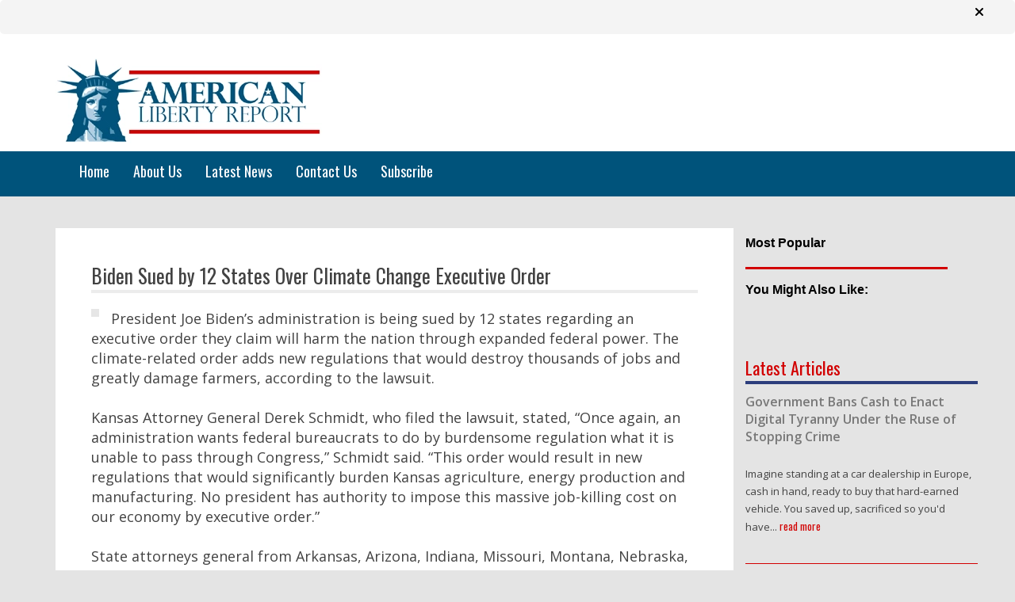

--- FILE ---
content_type: text/html; charset=UTF-8
request_url: https://www.americanlibertyreportnews.com/articles/biden-sued-by-12-states-over-climate-change-executive-order/
body_size: 74133
content:
<!DOCTYPE html>
<html dir="ltr" lang="en-US" prefix="og: https://ogp.me/ns#" xmlns:og="http://ogp.me/ns#" xmlns:fb="http://ogp.me/ns/fb#">
<head>
<meta charset="UTF-8">
<meta http-equiv="X-UA-Compatible" content="IE=edge">
<meta name="viewport" content="width=device-width, initial-scale=1">
<link rel="stylesheet" href="https://cdnjs.cloudflare.com/ajax/libs/font-awesome/5.15.4/css/all.min.css">
<!-- The above 3 meta tags *must* come first in the head; any other head content must come *after* these tags -->
<title>Biden Sued by 12 States Over Climate Change Executive Order | American Liberty Report</title>



<!-- google fonts here -->
<link href='//fonts.googleapis.com/css?family=Oswald' rel='stylesheet' type='text/css'>
<link href='//fonts.googleapis.com/css?family=Open+Sans:400,600' rel='stylesheet' type='text/css'>

<!-- HTML5 shim and Respond.js for IE8 support of HTML5 elements and media queries -->
<!-- WARNING: Respond.js doesn't work if you view the page via file:// -->
<!--[if lt IE 9]>
      <script src="https://oss.maxcdn.com/html5shiv/3.7.2/html5shiv.min.js"></script>
      <script src="https://oss.maxcdn.com/respond/1.4.2/respond.min.js"></script>
    <![endif]-->

<script>(function(html){html.className = html.className.replace(/\bno-js\b/,'js')})(document.documentElement);</script>
	<style>img:is([sizes="auto" i], [sizes^="auto," i]) { contain-intrinsic-size: 3000px 1500px }</style>
	
		<!-- All in One SEO 4.8.5 - aioseo.com -->
	<meta name="description" content="President Joe Biden’s administration is being sued by 12 states regarding an executive order they claim will harm the nation through expanded federal power. The climate-related order adds new regulations that would destroy thousands of jobs and greatly damage farmers, according to the lawsuit. Kansas Attorney General Derek Schmidt, who filed the lawsuit, stated, “Once" />
	<meta name="robots" content="max-image-preview:large" />
	<meta name="author" content="Mark"/>
	<link rel="canonical" href="https://www.americanlibertyreportnews.com/articles/biden-sued-by-12-states-over-climate-change-executive-order/" />
	<meta name="generator" content="All in One SEO (AIOSEO) 4.8.5" />
		<meta property="og:locale" content="en_US" />
		<meta property="og:site_name" content="American Liberty Report | Preserving The Freedom and Prosperity That Made America Great" />
		<meta property="og:type" content="article" />
		<meta property="og:title" content="Biden Sued by 12 States Over Climate Change Executive Order | American Liberty Report" />
		<meta property="og:description" content="President Joe Biden’s administration is being sued by 12 states regarding an executive order they claim will harm the nation through expanded federal power. The climate-related order adds new regulations that would destroy thousands of jobs and greatly damage farmers, according to the lawsuit. Kansas Attorney General Derek Schmidt, who filed the lawsuit, stated, “Once" />
		<meta property="og:url" content="https://www.americanlibertyreportnews.com/articles/biden-sued-by-12-states-over-climate-change-executive-order/" />
		<meta property="article:published_time" content="2021-03-09T18:04:59+00:00" />
		<meta property="article:modified_time" content="2021-03-15T16:48:16+00:00" />
		<meta name="twitter:card" content="summary_large_image" />
		<meta name="twitter:title" content="Biden Sued by 12 States Over Climate Change Executive Order | American Liberty Report" />
		<meta name="twitter:description" content="President Joe Biden’s administration is being sued by 12 states regarding an executive order they claim will harm the nation through expanded federal power. The climate-related order adds new regulations that would destroy thousands of jobs and greatly damage farmers, according to the lawsuit. Kansas Attorney General Derek Schmidt, who filed the lawsuit, stated, “Once" />
		<script type="application/ld+json" class="aioseo-schema">
			{"@context":"https:\/\/schema.org","@graph":[{"@type":"BreadcrumbList","@id":"https:\/\/www.americanlibertyreportnews.com\/articles\/biden-sued-by-12-states-over-climate-change-executive-order\/#breadcrumblist","itemListElement":[{"@type":"ListItem","@id":"https:\/\/www.americanlibertyreportnews.com#listItem","position":1,"name":"Home","item":"https:\/\/www.americanlibertyreportnews.com","nextItem":{"@type":"ListItem","@id":"https:\/\/www.americanlibertyreportnews.com\/articles\/#listItem","name":"Articles"}},{"@type":"ListItem","@id":"https:\/\/www.americanlibertyreportnews.com\/articles\/#listItem","position":2,"name":"Articles","item":"https:\/\/www.americanlibertyreportnews.com\/articles\/","nextItem":{"@type":"ListItem","@id":"https:\/\/www.americanlibertyreportnews.com\/tag\/joe-biden\/#listItem","name":"Joe Biden"},"previousItem":{"@type":"ListItem","@id":"https:\/\/www.americanlibertyreportnews.com#listItem","name":"Home"}},{"@type":"ListItem","@id":"https:\/\/www.americanlibertyreportnews.com\/tag\/joe-biden\/#listItem","position":3,"name":"Joe Biden","item":"https:\/\/www.americanlibertyreportnews.com\/tag\/joe-biden\/","nextItem":{"@type":"ListItem","@id":"https:\/\/www.americanlibertyreportnews.com\/articles\/biden-sued-by-12-states-over-climate-change-executive-order\/#listItem","name":"Biden Sued by 12 States Over Climate Change Executive Order"},"previousItem":{"@type":"ListItem","@id":"https:\/\/www.americanlibertyreportnews.com\/articles\/#listItem","name":"Articles"}},{"@type":"ListItem","@id":"https:\/\/www.americanlibertyreportnews.com\/articles\/biden-sued-by-12-states-over-climate-change-executive-order\/#listItem","position":4,"name":"Biden Sued by 12 States Over Climate Change Executive Order","previousItem":{"@type":"ListItem","@id":"https:\/\/www.americanlibertyreportnews.com\/tag\/joe-biden\/#listItem","name":"Joe Biden"}}]},{"@type":"Organization","@id":"https:\/\/www.americanlibertyreportnews.com\/#organization","name":"American Liberty Report","description":"Preserving The Freedom and Prosperity That Made America Great","url":"https:\/\/www.americanlibertyreportnews.com\/"},{"@type":"Person","@id":"https:\/\/www.americanlibertyreportnews.com\/author\/mark\/#author","url":"https:\/\/www.americanlibertyreportnews.com\/author\/mark\/","name":"Mark","image":{"@type":"ImageObject","@id":"https:\/\/www.americanlibertyreportnews.com\/articles\/biden-sued-by-12-states-over-climate-change-executive-order\/#authorImage","url":"https:\/\/secure.gravatar.com\/avatar\/562bcdb4183024f9c8f6466ce3a91a3cf0847d6eec7a43896efec921a67d5765?s=96&d=mm&r=g","width":96,"height":96,"caption":"Mark"}},{"@type":"WebPage","@id":"https:\/\/www.americanlibertyreportnews.com\/articles\/biden-sued-by-12-states-over-climate-change-executive-order\/#webpage","url":"https:\/\/www.americanlibertyreportnews.com\/articles\/biden-sued-by-12-states-over-climate-change-executive-order\/","name":"Biden Sued by 12 States Over Climate Change Executive Order | American Liberty Report","description":"President Joe Biden\u2019s administration is being sued by 12 states regarding an executive order they claim will harm the nation through expanded federal power. The climate-related order adds new regulations that would destroy thousands of jobs and greatly damage farmers, according to the lawsuit. Kansas Attorney General Derek Schmidt, who filed the lawsuit, stated, \u201cOnce","inLanguage":"en-US","isPartOf":{"@id":"https:\/\/www.americanlibertyreportnews.com\/#website"},"breadcrumb":{"@id":"https:\/\/www.americanlibertyreportnews.com\/articles\/biden-sued-by-12-states-over-climate-change-executive-order\/#breadcrumblist"},"author":{"@id":"https:\/\/www.americanlibertyreportnews.com\/author\/mark\/#author"},"creator":{"@id":"https:\/\/www.americanlibertyreportnews.com\/author\/mark\/#author"},"datePublished":"2021-03-09T18:04:59+00:00","dateModified":"2021-03-15T16:48:16+00:00"},{"@type":"WebSite","@id":"https:\/\/www.americanlibertyreportnews.com\/#website","url":"https:\/\/www.americanlibertyreportnews.com\/","name":"American Liberty Report","description":"Preserving The Freedom and Prosperity That Made America Great","inLanguage":"en-US","publisher":{"@id":"https:\/\/www.americanlibertyreportnews.com\/#organization"}}]}
		</script>
		<!-- All in One SEO -->


	<!-- This site is optimized with the Yoast SEO plugin v25.6 - https://yoast.com/wordpress/plugins/seo/ -->
	<title>Biden Sued by 12 States Over Climate Change Executive Order | American Liberty Report</title>
	<link rel="canonical" href="https://www.americanlibertyreportnews.com/articles/biden-sued-by-12-states-over-climate-change-executive-order/" />
	<meta property="og:locale" content="en_US" />
	<meta property="og:type" content="article" />
	<meta property="og:title" content="Biden Sued by 12 States Over Climate Change Executive Order - American Liberty Report" />
	<meta property="og:description" content="President Joe Biden’s administration is being sued by 12 states regarding an executive order they claim will harm the nation through expanded federal power. The climate-related order adds new regulations that would destroy thousands of jobs and greatly damage farmers, according to the lawsuit. Kansas Attorney General Derek Schmidt, who filed the lawsuit, stated, “Once &hellip; Continue reading &quot;Biden Sued by 12 States Over Climate Change Executive Order&quot;" />
	<meta property="og:url" content="https://www.americanlibertyreportnews.com/articles/biden-sued-by-12-states-over-climate-change-executive-order/" />
	<meta property="og:site_name" content="American Liberty Report" />
	<meta property="article:modified_time" content="2021-03-15T16:48:16+00:00" />
	<meta name="twitter:card" content="summary_large_image" />
	<meta name="twitter:label1" content="Est. reading time" />
	<meta name="twitter:data1" content="3 minutes" />
	<script type="application/ld+json" class="yoast-schema-graph">{"@context":"https://schema.org","@graph":[{"@type":"WebPage","@id":"https://www.americanlibertyreportnews.com/articles/biden-sued-by-12-states-over-climate-change-executive-order/","url":"https://www.americanlibertyreportnews.com/articles/biden-sued-by-12-states-over-climate-change-executive-order/","name":"Biden Sued by 12 States Over Climate Change Executive Order - American Liberty Report","isPartOf":{"@id":"https://www.americanlibertyreportnews.com/#website"},"datePublished":"2021-03-09T18:04:59+00:00","dateModified":"2021-03-15T16:48:16+00:00","breadcrumb":{"@id":"https://www.americanlibertyreportnews.com/articles/biden-sued-by-12-states-over-climate-change-executive-order/#breadcrumb"},"inLanguage":"en-US","potentialAction":[{"@type":"ReadAction","target":["https://www.americanlibertyreportnews.com/articles/biden-sued-by-12-states-over-climate-change-executive-order/"]}]},{"@type":"BreadcrumbList","@id":"https://www.americanlibertyreportnews.com/articles/biden-sued-by-12-states-over-climate-change-executive-order/#breadcrumb","itemListElement":[{"@type":"ListItem","position":1,"name":"Home","item":"https://www.americanlibertyreportnews.com/"},{"@type":"ListItem","position":2,"name":"Articles","item":"https://www.americanlibertyreportnews.com/articles/"},{"@type":"ListItem","position":3,"name":"Biden Sued by 12 States Over Climate Change Executive Order"}]},{"@type":"WebSite","@id":"https://www.americanlibertyreportnews.com/#website","url":"https://www.americanlibertyreportnews.com/","name":"American Liberty Report","description":"Preserving The Freedom and Prosperity That Made America Great","potentialAction":[{"@type":"SearchAction","target":{"@type":"EntryPoint","urlTemplate":"https://www.americanlibertyreportnews.com/?s={search_term_string}"},"query-input":{"@type":"PropertyValueSpecification","valueRequired":true,"valueName":"search_term_string"}}],"inLanguage":"en-US"}]}</script>
	<!-- / Yoast SEO plugin. -->


<link rel='dns-prefetch' href='//platform-api.sharethis.com' />
<link rel='dns-prefetch' href='//fonts.googleapis.com' />
<link rel='dns-prefetch' href='//www.americanlibertyemail.com' />
<link rel="alternate" type="application/rss+xml" title="American Liberty Report &raquo; Feed" href="https://www.americanlibertyreportnews.com/feed/" />
<link rel="alternate" type="application/rss+xml" title="American Liberty Report &raquo; Comments Feed" href="https://www.americanlibertyreportnews.com/comments/feed/" />
<link rel="alternate" type="application/rss+xml" title="American Liberty Report &raquo; Biden Sued by 12 States Over Climate Change Executive Order Comments Feed" href="https://www.americanlibertyreportnews.com/articles/biden-sued-by-12-states-over-climate-change-executive-order/feed/" />
<script type="text/javascript">
/* <![CDATA[ */
window._wpemojiSettings = {"baseUrl":"https:\/\/s.w.org\/images\/core\/emoji\/16.0.1\/72x72\/","ext":".png","svgUrl":"https:\/\/s.w.org\/images\/core\/emoji\/16.0.1\/svg\/","svgExt":".svg","source":{"concatemoji":"https:\/\/www.americanlibertyreportnews.com\/wp-includes\/js\/wp-emoji-release.min.js?ver=6.8.3"}};
/*! This file is auto-generated */
!function(s,n){var o,i,e;function c(e){try{var t={supportTests:e,timestamp:(new Date).valueOf()};sessionStorage.setItem(o,JSON.stringify(t))}catch(e){}}function p(e,t,n){e.clearRect(0,0,e.canvas.width,e.canvas.height),e.fillText(t,0,0);var t=new Uint32Array(e.getImageData(0,0,e.canvas.width,e.canvas.height).data),a=(e.clearRect(0,0,e.canvas.width,e.canvas.height),e.fillText(n,0,0),new Uint32Array(e.getImageData(0,0,e.canvas.width,e.canvas.height).data));return t.every(function(e,t){return e===a[t]})}function u(e,t){e.clearRect(0,0,e.canvas.width,e.canvas.height),e.fillText(t,0,0);for(var n=e.getImageData(16,16,1,1),a=0;a<n.data.length;a++)if(0!==n.data[a])return!1;return!0}function f(e,t,n,a){switch(t){case"flag":return n(e,"\ud83c\udff3\ufe0f\u200d\u26a7\ufe0f","\ud83c\udff3\ufe0f\u200b\u26a7\ufe0f")?!1:!n(e,"\ud83c\udde8\ud83c\uddf6","\ud83c\udde8\u200b\ud83c\uddf6")&&!n(e,"\ud83c\udff4\udb40\udc67\udb40\udc62\udb40\udc65\udb40\udc6e\udb40\udc67\udb40\udc7f","\ud83c\udff4\u200b\udb40\udc67\u200b\udb40\udc62\u200b\udb40\udc65\u200b\udb40\udc6e\u200b\udb40\udc67\u200b\udb40\udc7f");case"emoji":return!a(e,"\ud83e\udedf")}return!1}function g(e,t,n,a){var r="undefined"!=typeof WorkerGlobalScope&&self instanceof WorkerGlobalScope?new OffscreenCanvas(300,150):s.createElement("canvas"),o=r.getContext("2d",{willReadFrequently:!0}),i=(o.textBaseline="top",o.font="600 32px Arial",{});return e.forEach(function(e){i[e]=t(o,e,n,a)}),i}function t(e){var t=s.createElement("script");t.src=e,t.defer=!0,s.head.appendChild(t)}"undefined"!=typeof Promise&&(o="wpEmojiSettingsSupports",i=["flag","emoji"],n.supports={everything:!0,everythingExceptFlag:!0},e=new Promise(function(e){s.addEventListener("DOMContentLoaded",e,{once:!0})}),new Promise(function(t){var n=function(){try{var e=JSON.parse(sessionStorage.getItem(o));if("object"==typeof e&&"number"==typeof e.timestamp&&(new Date).valueOf()<e.timestamp+604800&&"object"==typeof e.supportTests)return e.supportTests}catch(e){}return null}();if(!n){if("undefined"!=typeof Worker&&"undefined"!=typeof OffscreenCanvas&&"undefined"!=typeof URL&&URL.createObjectURL&&"undefined"!=typeof Blob)try{var e="postMessage("+g.toString()+"("+[JSON.stringify(i),f.toString(),p.toString(),u.toString()].join(",")+"));",a=new Blob([e],{type:"text/javascript"}),r=new Worker(URL.createObjectURL(a),{name:"wpTestEmojiSupports"});return void(r.onmessage=function(e){c(n=e.data),r.terminate(),t(n)})}catch(e){}c(n=g(i,f,p,u))}t(n)}).then(function(e){for(var t in e)n.supports[t]=e[t],n.supports.everything=n.supports.everything&&n.supports[t],"flag"!==t&&(n.supports.everythingExceptFlag=n.supports.everythingExceptFlag&&n.supports[t]);n.supports.everythingExceptFlag=n.supports.everythingExceptFlag&&!n.supports.flag,n.DOMReady=!1,n.readyCallback=function(){n.DOMReady=!0}}).then(function(){return e}).then(function(){var e;n.supports.everything||(n.readyCallback(),(e=n.source||{}).concatemoji?t(e.concatemoji):e.wpemoji&&e.twemoji&&(t(e.twemoji),t(e.wpemoji)))}))}((window,document),window._wpemojiSettings);
/* ]]> */
</script>
<link rel='stylesheet' id='Orbitron-css' href='https://fonts.googleapis.com/css?family=Orbitron%3A900%2C400%2C600%2C700.100%2C200%2C300&#038;ver=6.8.3' type='text/css' media='all' />
<style id='wp-emoji-styles-inline-css' type='text/css'>

	img.wp-smiley, img.emoji {
		display: inline !important;
		border: none !important;
		box-shadow: none !important;
		height: 1em !important;
		width: 1em !important;
		margin: 0 0.07em !important;
		vertical-align: -0.1em !important;
		background: none !important;
		padding: 0 !important;
	}
</style>
<link rel='stylesheet' id='wp-block-library-css' href='https://www.americanlibertyreportnews.com/wp-includes/css/dist/block-library/style.min.css?ver=6.8.3' type='text/css' media='all' />
<style id='classic-theme-styles-inline-css' type='text/css'>
/*! This file is auto-generated */
.wp-block-button__link{color:#fff;background-color:#32373c;border-radius:9999px;box-shadow:none;text-decoration:none;padding:calc(.667em + 2px) calc(1.333em + 2px);font-size:1.125em}.wp-block-file__button{background:#32373c;color:#fff;text-decoration:none}
</style>
<style id='global-styles-inline-css' type='text/css'>
:root{--wp--preset--aspect-ratio--square: 1;--wp--preset--aspect-ratio--4-3: 4/3;--wp--preset--aspect-ratio--3-4: 3/4;--wp--preset--aspect-ratio--3-2: 3/2;--wp--preset--aspect-ratio--2-3: 2/3;--wp--preset--aspect-ratio--16-9: 16/9;--wp--preset--aspect-ratio--9-16: 9/16;--wp--preset--color--black: #000000;--wp--preset--color--cyan-bluish-gray: #abb8c3;--wp--preset--color--white: #ffffff;--wp--preset--color--pale-pink: #f78da7;--wp--preset--color--vivid-red: #cf2e2e;--wp--preset--color--luminous-vivid-orange: #ff6900;--wp--preset--color--luminous-vivid-amber: #fcb900;--wp--preset--color--light-green-cyan: #7bdcb5;--wp--preset--color--vivid-green-cyan: #00d084;--wp--preset--color--pale-cyan-blue: #8ed1fc;--wp--preset--color--vivid-cyan-blue: #0693e3;--wp--preset--color--vivid-purple: #9b51e0;--wp--preset--gradient--vivid-cyan-blue-to-vivid-purple: linear-gradient(135deg,rgba(6,147,227,1) 0%,rgb(155,81,224) 100%);--wp--preset--gradient--light-green-cyan-to-vivid-green-cyan: linear-gradient(135deg,rgb(122,220,180) 0%,rgb(0,208,130) 100%);--wp--preset--gradient--luminous-vivid-amber-to-luminous-vivid-orange: linear-gradient(135deg,rgba(252,185,0,1) 0%,rgba(255,105,0,1) 100%);--wp--preset--gradient--luminous-vivid-orange-to-vivid-red: linear-gradient(135deg,rgba(255,105,0,1) 0%,rgb(207,46,46) 100%);--wp--preset--gradient--very-light-gray-to-cyan-bluish-gray: linear-gradient(135deg,rgb(238,238,238) 0%,rgb(169,184,195) 100%);--wp--preset--gradient--cool-to-warm-spectrum: linear-gradient(135deg,rgb(74,234,220) 0%,rgb(151,120,209) 20%,rgb(207,42,186) 40%,rgb(238,44,130) 60%,rgb(251,105,98) 80%,rgb(254,248,76) 100%);--wp--preset--gradient--blush-light-purple: linear-gradient(135deg,rgb(255,206,236) 0%,rgb(152,150,240) 100%);--wp--preset--gradient--blush-bordeaux: linear-gradient(135deg,rgb(254,205,165) 0%,rgb(254,45,45) 50%,rgb(107,0,62) 100%);--wp--preset--gradient--luminous-dusk: linear-gradient(135deg,rgb(255,203,112) 0%,rgb(199,81,192) 50%,rgb(65,88,208) 100%);--wp--preset--gradient--pale-ocean: linear-gradient(135deg,rgb(255,245,203) 0%,rgb(182,227,212) 50%,rgb(51,167,181) 100%);--wp--preset--gradient--electric-grass: linear-gradient(135deg,rgb(202,248,128) 0%,rgb(113,206,126) 100%);--wp--preset--gradient--midnight: linear-gradient(135deg,rgb(2,3,129) 0%,rgb(40,116,252) 100%);--wp--preset--font-size--small: 13px;--wp--preset--font-size--medium: 20px;--wp--preset--font-size--large: 36px;--wp--preset--font-size--x-large: 42px;--wp--preset--spacing--20: 0.44rem;--wp--preset--spacing--30: 0.67rem;--wp--preset--spacing--40: 1rem;--wp--preset--spacing--50: 1.5rem;--wp--preset--spacing--60: 2.25rem;--wp--preset--spacing--70: 3.38rem;--wp--preset--spacing--80: 5.06rem;--wp--preset--shadow--natural: 6px 6px 9px rgba(0, 0, 0, 0.2);--wp--preset--shadow--deep: 12px 12px 50px rgba(0, 0, 0, 0.4);--wp--preset--shadow--sharp: 6px 6px 0px rgba(0, 0, 0, 0.2);--wp--preset--shadow--outlined: 6px 6px 0px -3px rgba(255, 255, 255, 1), 6px 6px rgba(0, 0, 0, 1);--wp--preset--shadow--crisp: 6px 6px 0px rgba(0, 0, 0, 1);}:where(.is-layout-flex){gap: 0.5em;}:where(.is-layout-grid){gap: 0.5em;}body .is-layout-flex{display: flex;}.is-layout-flex{flex-wrap: wrap;align-items: center;}.is-layout-flex > :is(*, div){margin: 0;}body .is-layout-grid{display: grid;}.is-layout-grid > :is(*, div){margin: 0;}:where(.wp-block-columns.is-layout-flex){gap: 2em;}:where(.wp-block-columns.is-layout-grid){gap: 2em;}:where(.wp-block-post-template.is-layout-flex){gap: 1.25em;}:where(.wp-block-post-template.is-layout-grid){gap: 1.25em;}.has-black-color{color: var(--wp--preset--color--black) !important;}.has-cyan-bluish-gray-color{color: var(--wp--preset--color--cyan-bluish-gray) !important;}.has-white-color{color: var(--wp--preset--color--white) !important;}.has-pale-pink-color{color: var(--wp--preset--color--pale-pink) !important;}.has-vivid-red-color{color: var(--wp--preset--color--vivid-red) !important;}.has-luminous-vivid-orange-color{color: var(--wp--preset--color--luminous-vivid-orange) !important;}.has-luminous-vivid-amber-color{color: var(--wp--preset--color--luminous-vivid-amber) !important;}.has-light-green-cyan-color{color: var(--wp--preset--color--light-green-cyan) !important;}.has-vivid-green-cyan-color{color: var(--wp--preset--color--vivid-green-cyan) !important;}.has-pale-cyan-blue-color{color: var(--wp--preset--color--pale-cyan-blue) !important;}.has-vivid-cyan-blue-color{color: var(--wp--preset--color--vivid-cyan-blue) !important;}.has-vivid-purple-color{color: var(--wp--preset--color--vivid-purple) !important;}.has-black-background-color{background-color: var(--wp--preset--color--black) !important;}.has-cyan-bluish-gray-background-color{background-color: var(--wp--preset--color--cyan-bluish-gray) !important;}.has-white-background-color{background-color: var(--wp--preset--color--white) !important;}.has-pale-pink-background-color{background-color: var(--wp--preset--color--pale-pink) !important;}.has-vivid-red-background-color{background-color: var(--wp--preset--color--vivid-red) !important;}.has-luminous-vivid-orange-background-color{background-color: var(--wp--preset--color--luminous-vivid-orange) !important;}.has-luminous-vivid-amber-background-color{background-color: var(--wp--preset--color--luminous-vivid-amber) !important;}.has-light-green-cyan-background-color{background-color: var(--wp--preset--color--light-green-cyan) !important;}.has-vivid-green-cyan-background-color{background-color: var(--wp--preset--color--vivid-green-cyan) !important;}.has-pale-cyan-blue-background-color{background-color: var(--wp--preset--color--pale-cyan-blue) !important;}.has-vivid-cyan-blue-background-color{background-color: var(--wp--preset--color--vivid-cyan-blue) !important;}.has-vivid-purple-background-color{background-color: var(--wp--preset--color--vivid-purple) !important;}.has-black-border-color{border-color: var(--wp--preset--color--black) !important;}.has-cyan-bluish-gray-border-color{border-color: var(--wp--preset--color--cyan-bluish-gray) !important;}.has-white-border-color{border-color: var(--wp--preset--color--white) !important;}.has-pale-pink-border-color{border-color: var(--wp--preset--color--pale-pink) !important;}.has-vivid-red-border-color{border-color: var(--wp--preset--color--vivid-red) !important;}.has-luminous-vivid-orange-border-color{border-color: var(--wp--preset--color--luminous-vivid-orange) !important;}.has-luminous-vivid-amber-border-color{border-color: var(--wp--preset--color--luminous-vivid-amber) !important;}.has-light-green-cyan-border-color{border-color: var(--wp--preset--color--light-green-cyan) !important;}.has-vivid-green-cyan-border-color{border-color: var(--wp--preset--color--vivid-green-cyan) !important;}.has-pale-cyan-blue-border-color{border-color: var(--wp--preset--color--pale-cyan-blue) !important;}.has-vivid-cyan-blue-border-color{border-color: var(--wp--preset--color--vivid-cyan-blue) !important;}.has-vivid-purple-border-color{border-color: var(--wp--preset--color--vivid-purple) !important;}.has-vivid-cyan-blue-to-vivid-purple-gradient-background{background: var(--wp--preset--gradient--vivid-cyan-blue-to-vivid-purple) !important;}.has-light-green-cyan-to-vivid-green-cyan-gradient-background{background: var(--wp--preset--gradient--light-green-cyan-to-vivid-green-cyan) !important;}.has-luminous-vivid-amber-to-luminous-vivid-orange-gradient-background{background: var(--wp--preset--gradient--luminous-vivid-amber-to-luminous-vivid-orange) !important;}.has-luminous-vivid-orange-to-vivid-red-gradient-background{background: var(--wp--preset--gradient--luminous-vivid-orange-to-vivid-red) !important;}.has-very-light-gray-to-cyan-bluish-gray-gradient-background{background: var(--wp--preset--gradient--very-light-gray-to-cyan-bluish-gray) !important;}.has-cool-to-warm-spectrum-gradient-background{background: var(--wp--preset--gradient--cool-to-warm-spectrum) !important;}.has-blush-light-purple-gradient-background{background: var(--wp--preset--gradient--blush-light-purple) !important;}.has-blush-bordeaux-gradient-background{background: var(--wp--preset--gradient--blush-bordeaux) !important;}.has-luminous-dusk-gradient-background{background: var(--wp--preset--gradient--luminous-dusk) !important;}.has-pale-ocean-gradient-background{background: var(--wp--preset--gradient--pale-ocean) !important;}.has-electric-grass-gradient-background{background: var(--wp--preset--gradient--electric-grass) !important;}.has-midnight-gradient-background{background: var(--wp--preset--gradient--midnight) !important;}.has-small-font-size{font-size: var(--wp--preset--font-size--small) !important;}.has-medium-font-size{font-size: var(--wp--preset--font-size--medium) !important;}.has-large-font-size{font-size: var(--wp--preset--font-size--large) !important;}.has-x-large-font-size{font-size: var(--wp--preset--font-size--x-large) !important;}
:where(.wp-block-post-template.is-layout-flex){gap: 1.25em;}:where(.wp-block-post-template.is-layout-grid){gap: 1.25em;}
:where(.wp-block-columns.is-layout-flex){gap: 2em;}:where(.wp-block-columns.is-layout-grid){gap: 2em;}
:root :where(.wp-block-pullquote){font-size: 1.5em;line-height: 1.6;}
</style>
<link rel='stylesheet' id='contact-form-7-css' href='https://www.americanlibertyreportnews.com/wp-content/plugins/contact-form-7/includes/css/styles.css?ver=6.1' type='text/css' media='all' />
<link rel='stylesheet' id='share-this-share-buttons-sticky-css' href='https://www.americanlibertyreportnews.com/wp-content/plugins/sharethis-share-buttons/css/mu-style.css?ver=1753781781' type='text/css' media='all' />
<link rel='stylesheet' id='wsp_survey_button-css' href='https://www.americanlibertyreportnews.com/wp-content/plugins/wp-survey-plus/asset/css/survey_button.css?ver=6.8.3' type='text/css' media='all' />
<link rel='stylesheet' id='wsp_colorbox-css' href='https://www.americanlibertyreportnews.com/wp-content/plugins/wp-survey-plus/asset/css/colorbox.css?ver=6.8.3' type='text/css' media='all' />
<link rel='stylesheet' id='wpcf7-redirect-script-frontend-css' href='https://www.americanlibertyreportnews.com/wp-content/plugins/wpcf7-redirect/build/assets/frontend-script.css?ver=2c532d7e2be36f6af233' type='text/css' media='all' />
<link rel='stylesheet' id='twentysixteen-fonts-css' href='https://fonts.googleapis.com/css?family=Merriweather%3A400%2C700%2C900%2C400italic%2C700italic%2C900italic%7CMontserrat%3A400%2C700%7CInconsolata%3A400&#038;subset=latin%2Clatin-ext' type='text/css' media='all' />
<link rel='stylesheet' id='genericons-css' href='https://www.americanlibertyreportnews.com/wp-content/themes/customized/genericons/genericons.css?ver=3.4.1' type='text/css' media='all' />
<link rel='stylesheet' id='twentysixteen-style-css' href='https://www.americanlibertyreportnews.com/wp-content/themes/customized/style.css?ver=6.8.3' type='text/css' media='all' />
<link rel='stylesheet' id='twentyfifteen-reset-css' href='https://www.americanlibertyreportnews.com/wp-content/themes/customized/css/reset.css?ver=6.8.3' type='text/css' media='all' />
<link rel='stylesheet' id='twentyfifteen-font-awesome-css' href='https://www.americanlibertyreportnews.com/wp-content/themes/customized/css/font-awesome.min.css?ver=6.8.3' type='text/css' media='all' />
<link rel='stylesheet' id='twentyfifteen-bootstrap-css' href='https://www.americanlibertyreportnews.com/wp-content/themes/customized/css/bootstrap.min.css?ver=6.8.3' type='text/css' media='all' />
<link rel='stylesheet' id='twentyfifteen-style-css' href='https://www.americanlibertyreportnews.com/wp-content/themes/customized/style.css?ver=6.8.3' type='text/css' media='all' />
<link rel='stylesheet' id='twentyfifteen-responsive-css' href='https://www.americanlibertyreportnews.com/wp-content/themes/customized/css/responsive.css?ver=6.8.3' type='text/css' media='all' />
<link rel='stylesheet' id='twentyfifteen-carousel-css' href='https://www.americanlibertyreportnews.com/wp-content/themes/customized/css/owl.carousel.css?ver=6.8.3' type='text/css' media='all' />
<link rel='stylesheet' id='twentyfifteen-carousel-theme-css' href='https://www.americanlibertyreportnews.com/wp-content/themes/customized/css/owl.theme.css?ver=6.8.3' type='text/css' media='all' />
<!--[if lt IE 10]>
<link rel='stylesheet' id='twentysixteen-ie-css' href='https://www.americanlibertyreportnews.com/wp-content/themes/customized/css/ie.css?ver=20160816' type='text/css' media='all' />
<![endif]-->
<!--[if lt IE 9]>
<link rel='stylesheet' id='twentysixteen-ie8-css' href='https://www.americanlibertyreportnews.com/wp-content/themes/customized/css/ie8.css?ver=20160816' type='text/css' media='all' />
<![endif]-->
<!--[if lt IE 8]>
<link rel='stylesheet' id='twentysixteen-ie7-css' href='https://www.americanlibertyreportnews.com/wp-content/themes/customized/css/ie7.css?ver=20160816' type='text/css' media='all' />
<![endif]-->
<link rel='stylesheet' id='bws-custom-style-css' href='https://www.americanlibertyemail.com/wp-content/uploads/bws-custom-code/bws-custom-code.css?ver=2.4.2' type='text/css' media='all' />
<script type="text/javascript" src="//platform-api.sharethis.com/js/sharethis.js?ver=2.3.6#property=5b0431784919d90011178765&amp;product=inline-buttons&amp;source=sharethis-share-buttons-wordpress" id="share-this-share-buttons-mu-js"></script>
<script type="text/javascript" src="https://www.americanlibertyreportnews.com/wp-includes/js/jquery/jquery.min.js?ver=3.7.1" id="jquery-core-js"></script>
<script type="text/javascript" src="https://www.americanlibertyreportnews.com/wp-includes/js/jquery/jquery-migrate.min.js?ver=3.4.1" id="jquery-migrate-js"></script>
<script type="text/javascript" src="https://www.americanlibertyreportnews.com/wp-content/plugins/useful-banner-manager/scripts.js?ver=6.8.3" id="ubm-scripts-js"></script>
<script type="text/javascript" src="https://www.americanlibertyreportnews.com/wp-content/plugins/wp-survey-plus/asset/js/jquery.colorbox-min.js?ver=6.8.3" id="wsp_colorbox-js"></script>
<!--[if lt IE 9]>
<script type="text/javascript" src="https://www.americanlibertyreportnews.com/wp-content/themes/customized/js/html5.js?ver=3.7.3" id="twentysixteen-html5-js"></script>
<![endif]-->
<script type="text/javascript" src="//platform-api.sharethis.com/js/sharethis.js#source=googleanalytics-wordpress#product=ga&amp;property=64816dc6e58f550012ea9fbd" id="googleanalytics-platform-sharethis-js"></script>
<link rel="https://api.w.org/" href="https://www.americanlibertyreportnews.com/wp-json/" /><link rel="alternate" title="JSON" type="application/json" href="https://www.americanlibertyreportnews.com/wp-json/wp/v2/articles/4917" /><link rel="EditURI" type="application/rsd+xml" title="RSD" href="https://www.americanlibertyreportnews.com/xmlrpc.php?rsd" />
<link rel='shortlink' href='https://www.americanlibertyreportnews.com/?p=4917' />
<link rel="alternate" title="oEmbed (JSON)" type="application/json+oembed" href="https://www.americanlibertyreportnews.com/wp-json/oembed/1.0/embed?url=https%3A%2F%2Fwww.americanlibertyreportnews.com%2Farticles%2Fbiden-sued-by-12-states-over-climate-change-executive-order%2F" />
<link rel="alternate" title="oEmbed (XML)" type="text/xml+oembed" href="https://www.americanlibertyreportnews.com/wp-json/oembed/1.0/embed?url=https%3A%2F%2Fwww.americanlibertyreportnews.com%2Farticles%2Fbiden-sued-by-12-states-over-climate-change-executive-order%2F&#038;format=xml" />
<script>
(function() {
	(function (i, s, o, g, r, a, m) {
		i['GoogleAnalyticsObject'] = r;
		i[r] = i[r] || function () {
				(i[r].q = i[r].q || []).push(arguments)
			}, i[r].l = 1 * new Date();
		a = s.createElement(o),
			m = s.getElementsByTagName(o)[0];
		a.async = 1;
		a.src = g;
		m.parentNode.insertBefore(a, m)
	})(window, document, 'script', 'https://google-analytics.com/analytics.js', 'ga');

	ga('create', 'UA-91164740-9', 'auto');
			ga('send', 'pageview');
	})();
</script>
<link rel="icon" href="https://www.americanlibertyreportnews.com/wp-content/uploads/icons/alr-fav-icon.png" sizes="32x32" />
<link rel="icon" href="https://www.americanlibertyreportnews.com/wp-content/uploads/icons/alr-fav-icon.png" sizes="192x192" />
<link rel="apple-touch-icon" href="https://www.americanlibertyreportnews.com/wp-content/uploads/icons/alr-fav-icon.png" />
<meta name="msapplication-TileImage" content="https://www.americanlibertyreportnews.com/wp-content/uploads/icons/alr-fav-icon.png" />
		<style type="text/css" id="wp-custom-css">
			/*
You can add your own CSS here.

Click the help icon above to learn more.
*/

.ad-divider-hr {
    border-width: 3px!important;
    border-color: #D20001!important;
}

/*STYLE FOR SECTION-1 ADs STARTS HERE*/
#ac_383479,
#ac_383479 a,
#ac_383479 div,
#ac_383479 img,
#ac_383479 span {
    margin: 0;
    padding: 0;
    border: 0;
    font: 400 14px/1.428em Arial, Helvetica, sans-serif;
    vertical-align: baseline
}

#ac_383479 {
    clear: both;
    margin: 0px 20px 0;
    font-family: Arial, Helvetica, sans-serif;
    text-align: left;
    line-height: 1em
}

#ac_383479 .ac_header_title {
    margin: 0;
    border: none;
    direction: ltr;
    vertical-align: middle;
    padding: 0 178px 0 0;
    font-weight: 700;
    word-wrap: break-word;
    min-height: 1.071em
}

#ac_383479 .ac_adbox {
    width: 100%;
    clear: both;
    text-align: left
}

#ac_383479 .ac_image {
    width: 300px;
    height: auto;
    border: none;
    margin: 0;
    display: block;
    padding: 0;
    max-width: 100%
}

#ac_383479 .ac_container {
    display: inline-block;
    zoom: 1;
    vertical-align: top;
    padding-right: .2857em;
    margin-top: .857em
}

#ac_383479 .ac_container a {
    display: block;
    direction: ltr;
    text-align: left;
    text-decoration: none
}

#ac_383479 .ac_title_wrapper {
    width: 300px;
    padding-top: .1428em
}

#ac_383479 .ac_title_wrapper .ac_title {
    margin: 0;
    border: none;
    direction: ltr;
    text-align: left;
    vertical-align: middle;
    word-wrap: break-word;
    width: 100%;
    padding: 0;
    font-size: .92857em;
    line-height: 1.25em;
    color: #000
}

#ac_383479 .ac_referrer {
    font-size: .714em;
    font-weight: 400;
    font-style: italic;
    color: #888;
    word-wrap: break-word;
    line-height: 150%
}

#ac_383479 a.ac_image_link {
    display: inline-block;
    zoom: 1;
    margin-right: 0;
    position: relative;
    overflow: hidden
}

#ac_383479 .ac_container a.ac_image_link .ac_sponsored {
    position: absolute;
    bottom: 0;
    right: 0;
    padding: 0 1px 0 4px;
    background-color: #000;
    opacity: .5;
    -webkit-transition: opacity .5s ease-in-out;
    -moz-transition: opacity .5s ease-in-out;
    -o-transition: opacity .5s ease-in-out;
    transition: opacity .5s ease-in-out;
    font-size: .643em;
    text-transform: capitalize;
    letter-spacing: 1px;
    color: #fff;
    line-height: 1.8888em;
    border-radius: 5px 0 0
}

#ac_383479 .ac_container:hover a.ac_image_link .ac_sponsored {
    opacity: .85
}

#ac_383479 .ac_credit {
		margin: -23px 0px 0 0!important;
		border: none;
		direction: ltr;
		vertical-align: middle;
		text-decoration: none;
		min-height: 30px;
		text-align: right;
		font-size: .7857em;
		color: #999
}

#ac_383479 .ac_credit span {
    display: inline-block;
    background: url(https://d32oduq093hvot.cloudfront.net/icons/sponsoredlinksby.png);
    width: 163px;
    height: 21px;
    vertical-align: bottom;
    padding: 0;
    margin: 0 0 2px;
    font-size: 0;
    font-weight: 700;
    text-decoration: none
}

#ac_383479 img.ac_pixel {
    width: 1px!important;
    height: 1px!important;
    border: none!important;
    z-index: inherit!important;
    visibility: visible!important;
    display: inline!important;
    background: 0 0!important;
    position: relative!important;
    margin: 0!important;
    padding: 0!important
}

#ac_383479_modal-overlay,
#ac_383479_modal-overlay.hidden {
    visibility: hidden;
    opacity: 0
}

@media (min-width:600px) {
    #ac_383479 .ac_container {
        width: 31.6667%;
        padding: 0;
        margin-right: 1%
    }
    #ac_383479 .ac_container:nth-child(3n) {
        margin-right: 0
    }
    #ac_383479 .ac_image_link {
        width: 100%;
        height: auto
    }
    #ac_383479 .ac_image,
    #ac_383479 .ac_title_wrapper {
        width: 100%
    }
}

@media (max-width:599px) {
    #ac_383479 {
        text-align: center
    }
    #ac_383479 .ac_adbox_inner {
        display: inline-block;
        width: 100%
    }
    #ac_383479 .ac_container {
        width: 100%;
        max-width: 599px;
        padding: 0;
        margin-right: 1%
    }
    #ac_383479 .ac_container:nth-child(1n) {
        margin-right: 0
    }
    #ac_383479 .ac_header_title {
        text-align: left
    }
    #ac_383479 .ac_image {
        width: 100%;
        height: auto
    }
    #ac_383479 .ac_title_wrapper {
        width: 100%;
        max-width: 599px;
        display: block
    }
    #ac_383479 a.ac_image_link {
        width: 100%;
        max-width: 599px;
        height: auto
    }
    #ac_383479 .ac_title {
        width: auto;
        padding-top: 2px
    }
}

div#ac_238506_modal-content,
div#ac_383474_modal-content,
div#ac_383479_modal-content {
    margin: 24px
}

#ac_383479 .ac_credit_copy,
#ac_383479 .ac_modal_shading {
    display: none
}

#ac_383479_modal-overlay {
    position: fixed;
    top: 0;
    left: 0;
    width: 100%;
    height: 100%;
    background-color: rgba(0, 0, 0, .75);
    z-index: 999999;
    transition: visibility 0s linear .25s, opacity .25s linear;
    -moz-transition: visibility 0s linear .25s, opacity .25s linear;
    -webkit-transition: visibility 0s linear .25s, opacity .25s linear;
    -o-transition: visibility 0s linear .25s, opacity .25s linear
}

#ac_383479_modal-overlay.visible {
    visibility: visible!important;
    opacity: 1;
    transition-delay: 0s
}

#ac_383479_modal-container,
#ac_383479_modal-container.hidden {
    visibility: hidden;
    opacity: 0
}

#ac_383479_modal-container,
#ac_383479_modal-container a,
#ac_383479_modal-container b,
#ac_383479_modal-container div,
#ac_383479_modal-container em,
#ac_383479_modal-container h1,
#ac_383479_modal-container h2,
#ac_383479_modal-container h3,
#ac_383479_modal-container i,
#ac_383479_modal-container img,
#ac_383479_modal-container input,
#ac_383479_modal-container label,
#ac_383479_modal-container p,
#ac_383479_modal-container small,
#ac_383479_modal-container span,
#ac_383479_modal-container strong,
#ac_383479_modal-container sub,
#ac_383479_modal-container sup,
#ac_383479_modal-container u {
    margin: 0;
    padding: 0;
    border: 0;
    line-height: 1.5em;
    font: 400 12px/1.5em Arial, Helvetica, sans-serif;
    vertical-align: baseline
}

#ac_383479_modal-container div,
#ac_383479_modal-container h1,
#ac_383479_modal-container h2,
#ac_383479_modal-container h3,
#ac_383479_modal-container p {
    display: block
}

#ac_383479_modal-container a,
#ac_383479_modal-container b,
#ac_383479_modal-container em,
#ac_383479_modal-container i,
#ac_383479_modal-container img,
#ac_383479_modal-container input,
#ac_383479_modal-container label,
#ac_383479_modal-container small,
#ac_383479_modal-container span,
#ac_383479_modal-container strong,
#ac_383479_modal-container sub,
#ac_383479_modal-container sup,
#ac_383479_modal-container u {
    display: inline
}

#ac_383479_modal-container em,
#ac_383479_modal-container i {
    font-style: italic
}

#ac_383479_modal-container b,
#ac_383479_modal-container h1,
#ac_383479_modal-container h2,
#ac_383479_modal-container h3,
#ac_383479_modal-container strong {
    font-weight: 700
}

#ac_383479_modal-container {
    position: fixed;
    width: 600px;
    max-width: 100%;
    min-width: 280px;
    height: auto;
    max-height: 100%;
    background: #fff;
    border: 1px solid #ababab;
    box-shadow: 0 4px 16px rgba(0, 0, 0, .2);
    z-index: 1000000;
    overflow: auto;
    top: 50%;
    left: 50%;
    -webkit-transform: translate(-50%, -50%);
    -ms-transform: translate(-50%, -50%);
    transform: translate(-50%, -50%);
    line-height: 1.5em;
    text-align: left;
    color: #333;
    font-size: 12px;
    transition: visibility 0s linear .25s, opacity .25s linear;
    -moz-transition: visibility 0s linear .25s, opacity .25s linear;
    -webkit-transition: visibility 0s linear .25s, opacity .25s linear;
    -o-transition: visibility 0s linear .25s, opacity .25s linear
}

#ac_383479_modal-container.visible {
    visibility: visible!important;
    opacity: 1;
    transition-delay: 0s
}

#ac_383479_modal-container p {
    margin: 0 0 1em
}

#ac_383479_modal-container .family-friendly {
    border: 1px solid #CCC;
    background: #EEE;
    padding: 10px;
    margin-top: 2em
}

#ac_383479_modal-container .family-friendly>p:first-child strong {
    display: block;
    font-size: 15px;
    background: url(https://d32oduq093hvot.cloudfront.net/icons/familyfriendly.png) 0 center no-repeat;
    padding-left: 27px;
    margin-bottom: 1em;
    line-height: 27px
}

#ac_383479_modal-container .family-friendly label {
    display: block;
    padding-left: 15px;
    text-indent: -15px;
    font-weight: 700
}

#ac_383479_modal-container .family-friendly input[type=checkbox] {
    appearance: checkbox;
    -webkit-appearance: checkbox;
    -moz-appearance: checkbox;
    width: 13px;
    height: 13px;
    padding: 0;
    margin: 0;
    vertical-align: middle;
    position: relative;
    top: -1px
}

#ac_383479_modal-close {
    position: absolute;
    cursor: pointer;
    width: 30px;
    height: 30px;
    text-indent: -999em;
    right: 0;
    top: 0
}

#ac_383479_modal-close:after,
#ac_383479_modal-close:before {
    content: '';
    position: absolute;
    width: 70%;
    top: 40%;
    left: 20%;
    background: #999;
    height: 2px
}

#ac_383479_modal-close:before {
    -ms-transform: rotate(45deg);
    -webkit-transform: rotate(45deg);
    transform: rotate(45deg)
}

#ac_383479_modal-close:after {
    -ms-transform: rotate(-45deg);
    -webkit-transform: rotate(-45deg);
    transform: rotate(-45deg)
}

#ac_383479_modal-close:hover:after,
#ac_383479_modal-close:hover:before {
    background: #000
}

#ac_383479_modal-container .ac_credit_logo {
    width: 46%;
    max-width: 300px;
    min-width: 200px;
    margin: 0 auto 24px;
    text-align: center
}

#ac_383479_modal-container .ac_credit_logo img {
    width: 100%
}

#ac_383479_modal-container a {
    color: #F06924;
    text-decoration: underline
}
/*STYLE FOR SECTION-1 ADs ENDS HERE*/

/*STYLE FOR SECTION-2 ADs STARTS HERE*/
#ac_238506,
#ac_238506 a,
#ac_238506 div,
#ac_238506 img,
#ac_238506 span {
    margin: 0;
    padding: 0;
    border: 0;
    font: 400 14px/1.428em Arial, Helvetica, sans-serif;
    vertical-align: baseline
}

#ac_238506 em,
#ac_238506 i {
    font-style: italic
}

#ac_238506 b,
#ac_238506 h1,
#ac_238506 h2,
#ac_238506 h3,
#ac_238506 strong {
    font-weight: 700
}

#ac_238506 {
    clear: both;
    display: block;
    margin: 0px 20px 0;
    position: relative;
    text-align: left;
    line-height: 1em
}

#ac_238506 .ac_header_title {
    margin: 0 173px 0 0;
    padding: 0 0 7px;
    border: none;
    direction: ltr;
    text-align: left;
    vertical-align: middle;
    font-size: 100%;
    font-weight: 700;
    text-decoration: none;
    min-height: 30px
}

#ac_238506 .ac_adbox {
    width: 100%;
    position: relative;
    overflow: visible;
    display: inline-block;
    zoom: 1;
    clear: both;
    text-align: left;
    text-decoration: none;
    word-wrap: break-word
}

#ac_238506 .ac_adbox:after {
    visibility: hidden;
    display: block;
    font-size: 0;
    content: " ";
    clear: both;
    height: 0
}

#ac_238506 .ac_image {
    width: 300px;
    height: 300px;
    border: none!important;
    margin: 0!important;
    display: block;
    padding: 0;
    max-width: 100%
}

#ac_238506 .ac_container {
    position: relative;
    display: inline-block;
    list-style-type: none;
    vertical-align: top
}

#ac_238506 .ac_container:last-child .ac_title_wrapper .ac_title {
    padding-bottom: 7px
}

#ac_238506 .ac_container a {
    direction: ltr
}

#ac_238506 .ac_title_wrapper a:before {
    content: "\00BB ";
    color: #555;
    padding-right: 2px
}

#ac_238506 .ac_title_wrapper a:hover:before {
    text-decoration: none!important
}

#ac_238506 .ac_title_wrapper {
    display: block;
    padding: 0 0 4px
}

#ac_238506 .ac_title_wrapper a:hover {
    text-decoration: underline
}

#ac_238506 .ac_title_wrapper .ac_title {
    margin: 0;
    border: none;
    direction: ltr;
    text-align: left;
    vertical-align: middle;
    text-decoration: none;
    font-style: normal;
    display: block;
    font-size: 100%;
    line-height: 1.4;
    height: auto;
    padding: 2px 10px 0 15px;
    text-indent: -14px
}

#ac_238506 .ac_referrer {
    font-size: 10px;
    font-weight: 400;
    font-style: italic;
    color: #888;
    word-wrap: break-word;
    line-height: 125%;
    margin: 0 0 1px 16px
}

#ac_238506_modal-container,
#ac_383474_modal-container {
    min-width: 280px;
    box-shadow: 0 4px 16px rgba(0, 0, 0, .2);
    overflow: auto;
    left: 50%;
    -webkit-transform: translate(-50%, -50%);
    color: #333
}

#ac_238506 a.ac_image_link {
    display: none
}

#ac_238506 .ac_credit {
    position: absolute;
    top: -33px;
    right: 0;
    font-size: 12px
}

#ac_238506 .ac_credit span {
    display: inline-block;
    background: url(https://d32oduq093hvot.cloudfront.net/icons/sponsoredlinksby.png);
    width: 163px;
    height: 21px;
    vertical-align: bottom;
    padding: 0;
    margin: 0;
    font-size: 0;
    text-decoration: none;
    border: none;
    text-indent: -999em
}

#ac_238506 img.ac_pixel {
    width: 1px!important;
    height: 1px!important;
    border: none!important;
    z-index: inherit!important;
    visibility: visible!important;
    display: inline!important;
    background: 0 0!important;
    position: relative!important;
    margin: 0!important;
    padding: 0!important
}

#ac_238506_modal-overlay,
#ac_238506_modal-overlay.hidden {
    visibility: hidden;
    opacity: 0
}

@media (min-width:600px) {
    #ac_238506 .ac_container {
        width: 100%;
        padding: 0;
        margin-right: 1%
    }
    #ac_238506 .ac_container:nth-child(1n) {
        margin-right: 0
    }
    #ac_238506 .ac_image_link {
        width: 100%;
        height: auto
    }
    #ac_238506 .ac_image,
    #ac_238506 .ac_title_wrapper {
        width: 100%
    }
}

@media (max-width:599px) {
    #ac_238506 {
        text-align: center
    }
    #ac_238506 .ac_adbox_inner {
        display: inline-block;
        width: 100%
    }
    #ac_238506 .ac_container {
        width: 100%;
        max-width: 599px;
        padding: 0;
        margin-right: 1%
    }
    #ac_238506 .ac_container:nth-child(1n) {
        margin-right: 0
    }
    #ac_238506 .ac_header_title {
        text-align: left
    }
    #ac_238506 .ac_image {
        width: 100%;
        height: auto
    }
    #ac_238506 .ac_title_wrapper {
        width: 100%;
        max-width: 599px;
        display: block
    }
    #ac_238506 a.ac_image_link {
        width: 100%;
        max-width: 599px;
        height: auto
    }
    #ac_238506 .ac_title {
        width: auto;
        padding-top: 2px
    }
}

#ac_238506 .ac_credit_copy,
#ac_238506 .ac_modal_shading {
    display: none
}

#ac_238506_modal-overlay {
    position: fixed;
    top: 0;
    left: 0;
    width: 100%;
    height: 100%;
    background-color: rgba(0, 0, 0, .75);
    z-index: 999999;
    transition: visibility 0s linear .25s, opacity .25s linear;
    -moz-transition: visibility 0s linear .25s, opacity .25s linear;
    -webkit-transition: visibility 0s linear .25s, opacity .25s linear;
    -o-transition: visibility 0s linear .25s, opacity .25s linear
}

#ac_238506_modal-overlay.visible {
    visibility: visible!important;
    opacity: 1;
    transition-delay: 0s
}

#ac_238506_modal-container,
#ac_238506_modal-container.hidden {
    visibility: hidden;
    opacity: 0
}

#ac_238506_modal-container,
#ac_383474_modal-overlay {
    transition: visibility 0s linear .25s, opacity .25s linear;
    -moz-transition: visibility 0s linear .25s, opacity .25s linear;
    -webkit-transition: visibility 0s linear .25s, opacity .25s linear
}

#ac_238506_modal-container,
#ac_238506_modal-container a,
#ac_238506_modal-container b,
#ac_238506_modal-container div,
#ac_238506_modal-container em,
#ac_238506_modal-container h1,
#ac_238506_modal-container h2,
#ac_238506_modal-container h3,
#ac_238506_modal-container i,
#ac_238506_modal-container img,
#ac_238506_modal-container input,
#ac_238506_modal-container label,
#ac_238506_modal-container p,
#ac_238506_modal-container small,
#ac_238506_modal-container span,
#ac_238506_modal-container strong,
#ac_238506_modal-container sub,
#ac_238506_modal-container sup,
#ac_238506_modal-container u {
    margin: 0;
    padding: 0;
    border: 0;
    line-height: 1.5em;
    font: 400 12px/1.5em Arial, Helvetica, sans-serif;
    vertical-align: baseline
}

#ac_238506_modal-container div,
#ac_238506_modal-container h1,
#ac_238506_modal-container h2,
#ac_238506_modal-container h3,
#ac_238506_modal-container p {
    display: block
}

#ac_238506_modal-container a,
#ac_238506_modal-container b,
#ac_238506_modal-container em,
#ac_238506_modal-container i,
#ac_238506_modal-container img,
#ac_238506_modal-container input,
#ac_238506_modal-container label,
#ac_238506_modal-container small,
#ac_238506_modal-container span,
#ac_238506_modal-container strong,
#ac_238506_modal-container sub,
#ac_238506_modal-container sup,
#ac_238506_modal-container u {
    display: inline
}

#ac_238506_modal-container em,
#ac_238506_modal-container i {
    font-style: italic
}

#ac_238506_modal-container b,
#ac_238506_modal-container h1,
#ac_238506_modal-container h2,
#ac_238506_modal-container h3,
#ac_238506_modal-container strong {
    font-weight: 700
}

#ac_238506_modal-container {
    position: fixed;
    width: 600px;
    max-width: 100%;
    height: auto;
    max-height: 100%;
    background: #fff;
    border: 1px solid #ababab;
    z-index: 1000000;
    top: 50%;
    -ms-transform: translate(-50%, -50%);
    transform: translate(-50%, -50%);
    line-height: 1.5em;
    text-align: left;
    font-size: 12px;
    -o-transition: visibility 0s linear .25s, opacity .25s linear
}

#ac_238506_modal-container.visible {
    visibility: visible!important;
    opacity: 1;
    transition-delay: 0s
}

#ac_238506_modal-container p {
    margin: 0 0 1em
}

#ac_238506_modal-container .family-friendly {
    border: 1px solid #CCC;
    background: #EEE;
    padding: 10px;
    margin-top: 2em
}

#ac_238506_modal-container .family-friendly>p:first-child strong {
    display: block;
    font-size: 15px;
    background: url(https://d32oduq093hvot.cloudfront.net/icons/familyfriendly.png) 0 center no-repeat;
    padding-left: 27px;
    margin-bottom: 1em;
    line-height: 27px
}

#ac_238506_modal-container .family-friendly label {
    display: block;
    padding-left: 15px;
    text-indent: -15px;
    font-weight: 700
}

#ac_238506_modal-container .family-friendly input[type=checkbox] {
    appearance: checkbox;
    -webkit-appearance: checkbox;
    -moz-appearance: checkbox;
    width: 13px;
    height: 13px;
    padding: 0;
    margin: 0;
    vertical-align: middle;
    position: relative;
    top: -1px
}

#ac_238506_modal-close {
    position: absolute;
    cursor: pointer;
    width: 30px;
    height: 30px;
    text-indent: -999em;
    right: 0;
    top: 0
}

#ac_238506_modal-close:after,
#ac_238506_modal-close:before {
    content: '';
    position: absolute;
    width: 70%;
    top: 40%;
    left: 20%;
    background: #999;
    height: 2px
}

#ac_238506_modal-close:before {
    -ms-transform: rotate(45deg);
    -webkit-transform: rotate(45deg);
    transform: rotate(45deg)
}

#ac_238506_modal-close:after {
    -ms-transform: rotate(-45deg);
    -webkit-transform: rotate(-45deg);
    transform: rotate(-45deg)
}

#ac_238506_modal-close:hover:after,
#ac_238506_modal-close:hover:before {
    background: #000
}

#ac_238506_modal-container .ac_credit_logo {
    width: 46%;
    max-width: 300px;
    min-width: 200px;
    margin: 0 auto 24px;
    text-align: center
}

#ac_238506_modal-container .ac_credit_logo img {
    width: 100%
}

#ac_238506_modal-container a {
    color: #F06924;
    text-decoration: underline
}
/*STYLE FOR SECTION-2 ADs ENDS HERE*/

/*STYLE FOR SECTION-3 ADs STARTS HERE*/
#ac_383474,
#ac_383474 a,
#ac_383474 div,
#ac_383474 img,
#ac_383474 span {
    margin: 0;
    padding: 0;
    border: 0;
    font: 400 14px/1.428em Arial, Helvetica, sans-serif;
    vertical-align: baseline
}

#ac_383474 {
    clear: both;
    display: block;
    position: relative;
    margin: 0;
    width: 100%;
    height: auto;
    /*height: 660px;*/
    background-color: #fff;
    text-align: left;
    line-height: 1.428em
}

#ac_383474 .ac_header_title {
    margin: 0;
    border: none;
    direction: ltr;
    vertical-align: middle;
    padding: 0 117px 10px 0;
    font-weight: 700;
    word-wrap: break-word;
    min-height: 1.071em
}

#ac_383474 div.ac_header_title:after {
    content: ":"
}

#ac_383474 .ac_adbox {
    width: 100%;
    overflow: visible;
    display: inline-block;
    zoom: 1;
    clear: both;
    text-align: left;
    text-decoration: none
}

#ac_383474 .ac_adbox:after {
    visibility: hidden;
    display: block;
    font-size: 0;
    content: " ";
    clear: both;
    height: 0
}

#ac_383474 .ac_image {
    width: 100px;
    height: auto;
    border: none!important;
    margin: 0!important;
    display: block;
    padding: 0!important;
    max-width: 100%
}

#ac_383474 .ac_container {
    margin: 2px;
    vertical-align: top;
    font-size: 0
}

#ac_383474 .ac_container:hover .ac_image_link {
    border: none
}

#ac_383474 .ac_container:hover .ac_title_wrapper .ac_title {
    text-decoration: underline;
    
}

#ac_383474 .ac_container a {
    display: block;
    direction: ltr;
    text-align: left
}

#ac_383474 .ac_title_wrapper {
    display: inline-block;
    width: 143px
}

#ac_383474 .ac_title_wrapper a {
    width: 100%;
    font-size: 13px
}

#ac_383474 .ac_title_wrapper .ac_title {
    margin: 0;
    border: none;
    direction: ltr;
    text-align: left;
    vertical-align: middle;
    font-style: normal;
    word-wrap: break-word;
    font-weight: 400;
    text-decoration: none;
    line-height: 1.4;
    overflow: hidden;
    text-overflow: ellipsis;
    max-height: 72px
}

#ac_383474 .ac_referrer {
    font-size: 10px;
    font-weight: 400;
    font-style: italic;
    color: #888;
    word-wrap: break-word;
    line-height: 150%
}

#ac_383474 a.ac_image_link {
    display: inline-block;
    border: none;
    vertical-align: top;
    position: relative;
    overflow: hidden;
    font-size: inherit;
    padding: 0;
    margin: 0 8px 0 0;
    width: 100px;
    height: 97px
}

#ac_383474 .ac_container a.ac_image_link .ac_sponsored,
#ac_383474 .ac_disclaimer {
    display: inline-block;
		background: 	url(https://d32oduq093hvot.cloudfront.net/icons/sponsoredlinksby.png);
	width: 163px;
	height: 21px;
	vertical-align: bottom;
	padding: 0;
	margin: 0;
	border: none;
	font-size: 0;
	text-decoration: none;
	text-indent: -999em;
}

#ac_383474 .ac_credit {
    position: absolute;
    bottom: 1px;
    right: 3px;
    font-size: 11px;
    color: #999
}

#ac_383474 .ac_credit a {
    display: inline-block;
    background: url(https://d32oduq093hvot.cloudfront.net/icons/sponsoredlinksby.png);
    width: 163px;
    height: 21px;
    vertical-align: bottom;
    padding: 0;
    margin: 0;
    border: none;
    font-size: 0;
    text-decoration: none;
    text-indent: -999em
}

#ac_383474 img.ac_pixel {
    width: 1px!important;
    height: 1px!important;
    border: none!important;
    z-index: inherit!important;
    visibility: visible!important;
    display: inline!important;
    background: 0 0!important;
    position: relative!important;
    margin: 0!important;
    padding: 0!important
}

#ac_383474_modal-overlay,
#ac_383474_modal-overlay.hidden {
    visibility: hidden;
    opacity: 0
}

#ac_383474 .ac_credit_copy,
#ac_383474 .ac_modal_shading {
    display: none
}

#ac_383474_modal-overlay {
    position: fixed;
    top: 0;
    left: 0;
    width: 100%;
    height: 100%;
    background-color: rgba(0, 0, 0, .75);
    z-index: 999999;
    -o-transition: visibility 0s linear .25s, opacity .25s linear
}

#ac_383474_modal-overlay.visible {
    visibility: visible!important;
    opacity: 1;
    transition-delay: 0s
}

#ac_383474_modal-container,
#ac_383474_modal-container.hidden {
    visibility: hidden;
    opacity: 0
}

#ac_383474_modal-container,
#ac_383474_modal-container a,
#ac_383474_modal-container b,
#ac_383474_modal-container div,
#ac_383474_modal-container em,
#ac_383474_modal-container h1,
#ac_383474_modal-container h2,
#ac_383474_modal-container h3,
#ac_383474_modal-container i,
#ac_383474_modal-container img,
#ac_383474_modal-container input,
#ac_383474_modal-container label,
#ac_383474_modal-container p,
#ac_383474_modal-container small,
#ac_383474_modal-container span,
#ac_383474_modal-container strong,
#ac_383474_modal-container sub,
#ac_383474_modal-container sup,
#ac_383474_modal-container u {
    margin: 0;
    padding: 0;
    border: 0;
    line-height: 1.5em;
    font: 400 12px/1.5em Arial, Helvetica, sans-serif;
    vertical-align: baseline
}

#ac_383474_modal-container div,
#ac_383474_modal-container h1,
#ac_383474_modal-container h2,
#ac_383474_modal-container h3,
#ac_383474_modal-container p {
    display: block
}

#ac_383474_modal-container a,
#ac_383474_modal-container b,
#ac_383474_modal-container em,
#ac_383474_modal-container i,
#ac_383474_modal-container img,
#ac_383474_modal-container input,
#ac_383474_modal-container label,
#ac_383474_modal-container small,
#ac_383474_modal-container span,
#ac_383474_modal-container strong,
#ac_383474_modal-container sub,
#ac_383474_modal-container sup,
#ac_383474_modal-container u {
    display: inline
}

#ac_383474_modal-container em,
#ac_383474_modal-container i {
    font-style: italic
}

#ac_383474_modal-container b,
#ac_383474_modal-container h1,
#ac_383474_modal-container h2,
#ac_383474_modal-container h3,
#ac_383474_modal-container strong {
    font-weight: 700
}

#ac_383474_modal-container {
    position: fixed;
    width: 600px;
    max-width: 100%;
    height: auto;
    max-height: 100%;
    background: #fff;
    border: 1px solid #ababab;
    z-index: 1000000;
    top: 50%;
    -ms-transform: translate(-50%, -50%);
    transform: translate(-50%, -50%);
    line-height: 1.5em;
    text-align: left;
    font-size: 12px;
    transition: visibility 0s linear .25s, opacity .25s linear;
    -moz-transition: visibility 0s linear .25s, opacity .25s linear;
    -webkit-transition: visibility 0s linear .25s, opacity .25s linear;
    -o-transition: visibility 0s linear .25s, opacity .25s linear
}

#ac_383474_modal-container.visible {
    visibility: visible!important;
    opacity: 1;
    transition-delay: 0s
}

#ac_383474_modal-container p {
    margin: 0 0 1em
}

#ac_383474_modal-container .family-friendly {
    border: 1px solid #CCC;
    background: #EEE;
    padding: 10px;
    margin-top: 2em
}

#ac_383474_modal-container .family-friendly>p:first-child strong {
    display: block;
    font-size: 15px;
    background: url(https://d32oduq093hvot.cloudfront.net/icons/familyfriendly.png) 0 center no-repeat;
    padding-left: 27px;
    margin-bottom: 1em;
    line-height: 27px
}

#ac_383474_modal-container .family-friendly label {
    display: block;
    padding-left: 15px;
    text-indent: -15px;
    font-weight: 700
}

#ac_383474_modal-container .family-friendly input[type=checkbox] {
    appearance: checkbox;
    -webkit-appearance: checkbox;
    -moz-appearance: checkbox;
    width: 13px;
    height: 13px;
    padding: 0;
    margin: 0;
    vertical-align: middle;
    position: relative;
    top: -1px
}

#ac_383474_modal-close {
    position: absolute;
    cursor: pointer;
    width: 30px;
    height: 30px;
    text-indent: -999em;
    right: 0;
    top: 0
}

#ac_383474_modal-close:after,
#ac_383474_modal-close:before {
    content: '';
    position: absolute;
    width: 70%;
    top: 40%;
    left: 20%;
    background: #999;
    height: 2px
}

#ac_383474_modal-close:before {
    -ms-transform: rotate(45deg);
    -webkit-transform: rotate(45deg);
    transform: rotate(45deg)
}

#ac_383474_modal-close:after {
    -ms-transform: rotate(-45deg);
    -webkit-transform: rotate(-45deg);
    transform: rotate(-45deg)
}

#ac_383474_modal-close:hover:after,
#ac_383474_modal-close:hover:before {
    background: #000
}

#ac_383474_modal-container .ac_credit_logo {
    width: 46%;
    max-width: 300px;
    min-width: 200px;
    margin: 0 auto 24px;
    text-align: center
}

#ac_383474_modal-container .ac_credit_logo img {
    width: 100%
}

#ac_383474_modal-container a {
    color: #F06924;
    text-decoration: underline
}
/*STYLE FOR SECTION-3 ADs ENDS HERE*/

.mpw-inline{
    border-bottom: 1px dashed rgba(0,0,0,.4);
  border-top: 1px dashed rgba(0,0,0,.4);
  padding: 10px 0 20px 0 !important;
  display: grid;
}

.mpw-inline-col__rail{
    float: left
}

.mpw-inline-col__content a,.mpw-inline-col__title span,.mpw-inline-col__muted span{
    margin-left: 40px;
}

.mpw-inline-col__content{
    line-height: 30px;
    display: grid;
}

.mpw-inline-col__story{
    font-size: 16px;
    font-weight: bold;
    color: #000;
}

.mpw-inline-col__title{
    font-size: 14px;
    font-weight : bold;
    color: #9f2629;
}

.mpw-inline-col__muted {
    color: #909090;
    font-size: 14px;
}

@media (max-width:768px)
{
	.mpw-inline-col__content a,   .mpw-inline-col__title span,   .mpw-inline-col__muted span
	{
		margin-left: 0;
	}

	.mpw-inline-col__content
	{
		text-align: center;
	}
	
	.mpw-inline-col__rail{
		float: none;
		text-align: center;
	}

	.mpw-inline-col__rail .img-responsive
	{
		display: inherit;
	}
	#text-8,#custom_html-5, #recent_article_widget-2{
width: 100% !important;
}
	#wpcf7-f6537-p6538-o1 .wpcf7-form  {
	width: 100% !important;
}
}

/* #text-8 {
    border: 3px solid;
}

#text-8 .textwidget {
    margin: 10px;
} */
#text-8,#custom_html-5, #recent_article_widget-2{
width: 115%;
}
.pushnotification{
	margin-top: 5px;
}

body.page-id-531 .entry-content p a {
    text-decoration: underline;
}

.comment-form-url input,.comment-form-cookies-consent
{
	display: none;
}

.comment-form-url label[for="url"]
{
	display: none;
}
.entry-content p {
	font-size: 18px; 
}
/* subscribe */
#wpcf7-f6537-p6538-o1 .wpcf7-form{
	width: 600px;
	padding: 30px;
	margin: 0 auto;
	margin-bottom: 50px;
	background-color: #00537b !important;
	border-bottom: 3px solid #d20001  !important;
}
.td_block_empty_space,
#tdi_41{
  display: none;
}
#wpcf7-f6537-p6538-o1 .wpcf7-form label.Subscribe-page-header-text{
  font-family: 'Oswald', sans-serif;
  font-size: 30px;
  color: #fff;
	text-align: center;
}
#wpcf7-f6537-p6538-o1 .wpcf7-form label {
  font-family: 'Oswald', sans-serif;
  font-size: 15px;
  color: #fff;
}
#wpcf7-f6537-p6538-o1 .wpcf7-form input {
  height: 55px;
	color: #000;
}
#wpcf7-f6537-p6538-o1 .wpcf7-form label.Subscribe-page-preheader-text{
  margin-top: 20px;
}
#wpcf7-f6537-p6538-o1 .wpcf7-submit{
	background: #af2234;
	color: #fff !important;
}
#wpcf7-f6537-p6538-o1 .wpcf7-response-output{
	color: #fff;
}

#wpcf7-f6537-p6538-o1 .wpcf7-form-control.wpcf7-submit{
	font-family: 'Oswald', sans-serif;
	margin: 10px 0 0;
	padding: 10px;
	min-width: 120px;
	color: #fff;
	text-shadow: none;
	font-size: 18px;
	border-radius: 0;
	border-style: outset;
	border-width: 2px;
	background: #d20001;
	border-color: #d20001;
	white-space: normal;
	cursor: pointer;
	height: auto;
}

.page-id-6538 .entry-title{
	display: none;
}
.page-id-6540 .entry-title{
	display: none;
}
/* -------header Ads------- */

.ad-bar {
    position: relative;
    width: 100%;
    background-color: #fff;
    color: #333;
    text-align: center;
    z-index: 1000;
}

.ad-bar button {
    border: none;
    font-size: 16px;
    cursor: pointer;
    color: #000000;
    background: rgba(0, 0, 0, 0);
    width: 50px;
    height: 50px;
    display: flex;
    align-items: center;
    justify-content: center;
    position: absolute;
    right: 20px;
    top: 2vh;
    transform: translateY(-50%);
    transition: transform 0.5s, 						background-color 0.5s;
    border-radius: 1px;
    z-index: 1001;
}

.popup {
    display: none;
    position: static;
    width: 100%;
    background: rgba(217, 217, 217, 0.3);
    padding: 10px 10px;
    border-radius: 5px;
    z-index: 1000;
/*     box-shadow: 0 2px 4px rgba(0, 0, 0, 0.1); */
    opacity: 0;
    transition: opacity 0.3s ease-in-out;
}

.popup-content {
/*     background: #fff;
    padding: 20px;
    border-radius: 5px; */
    text-align: center;
	margin-top: -23px;
}

.popup-content button {
    font-size: 20px;
    position: absolute;
    right: 10px;
    top: 10px;
    background: rgb(0 0 0 / 47%);
    border: none;
    cursor: pointer;
    color: rgb(255, 255, 255);
    transition: transform 0.5s, color 0.5s;
    border-radius: 1px;
}


@media screen and (max-width: 767px) {
	.ac_image_head{
			width: 100% !important;
	}  

}

@media only screen and (min-device-width: 768px) and (max-device-width: 1024px) {  
	.ac_image_head{
			width: 100% !important;
	}  
}
/* -------header Ads END------- */

/* article title above ads css start */

#ac-image-adglare-custom {
    height: 200px !important;
}


@media(max-width:600px){
	#ac-ads-title{
font-size:14px!important;
}
	 .ac-block-adglare-custom {
        width: 100%!important;
max-width: 100%!important;
    }
}


@media only screen and (min-width: 601px) and (max-width: 1024px) {  
    #ac-image-adglare-custom {
        height: 200px !important;
        font-size: 15px;
    }
#ac-block-adglare-custom{
width:45%!important;
margin-right:5%!important;
}
}

@media (min-width:1025px){
#ac-block-adglare-custom{
width:45%!important;
margin-right:5%!important;
}
}

/* article title above ads css end */		</style>
		
<!-- START - Open Graph and Twitter Card Tags 3.3.5 -->
 <!-- Facebook Open Graph -->
  <meta property="og:locale" content="en_US"/>
  <meta property="og:site_name" content="American Liberty Report"/>
  <meta property="og:title" content="Biden Sued by 12 States Over Climate Change Executive Order | American Liberty Report"/>
  <meta property="og:url" content="https://www.americanlibertyreportnews.com/articles/biden-sued-by-12-states-over-climate-change-executive-order/"/>
  <meta property="og:type" content="article"/>
  <meta property="og:description" content="President Joe Biden’s administration is being sued by 12 states regarding an executive order they claim will harm the nation through expanded federal power. The climate-related order adds new regulations that would destroy thousands of jobs and greatly damage farmers, according to the lawsuit. Ka"/>
 <!-- Google+ / Schema.org -->
  <meta itemprop="name" content="Biden Sued by 12 States Over Climate Change Executive Order | American Liberty Report"/>
  <meta itemprop="headline" content="Biden Sued by 12 States Over Climate Change Executive Order | American Liberty Report"/>
  <meta itemprop="description" content="President Joe Biden’s administration is being sued by 12 states regarding an executive order they claim will harm the nation through expanded federal power. The climate-related order adds new regulations that would destroy thousands of jobs and greatly damage farmers, according to the lawsuit. Ka"/>
  <meta itemprop="author" content="Mark"/>
  <!--<meta itemprop="publisher" content="American Liberty Report"/>--> <!-- To solve: The attribute publisher.itemtype has an invalid value -->
 <!-- Twitter Cards -->
  <meta name="twitter:title" content="Biden Sued by 12 States Over Climate Change Executive Order | American Liberty Report"/>
  <meta name="twitter:url" content="https://www.americanlibertyreportnews.com/articles/biden-sued-by-12-states-over-climate-change-executive-order/"/>
  <meta name="twitter:description" content="President Joe Biden’s administration is being sued by 12 states regarding an executive order they claim will harm the nation through expanded federal power. The climate-related order adds new regulations that would destroy thousands of jobs and greatly damage farmers, according to the lawsuit. Ka"/>
  <meta name="twitter:card" content="summary_large_image"/>
 <!-- SEO -->
 <!-- Misc. tags -->
 <!-- is_singular | yoast_seo -->
<!-- END - Open Graph and Twitter Card Tags 3.3.5 -->
	

<script type='text/javascript' src='https://www.americanlibertyreportnews.com/wp-content/themes/customized/js/owl.carousel.js?ver=20141212'></script>
<!-- <script type="text/javascript">
  window._taboola = window._taboola || [];
  _taboola.push({article:'auto'});
  !function (e, f, u) {
    e.async = 1;
    e.src = u;
    f.parentNode.insertBefore(e, f);
  }(document.createElement('script'),
  document.getElementsByTagName('script')[0],
  '//cdn.taboola.com/libtrc/americanlibertyreport/loader.js');
</script> -->
<!-- Google tag (gtag.js) -->
<script async src="https://www.googletagmanager.com/gtag/js?id=G-WW42QG2LH3"></script>
<script>
  window.dataLayer = window.dataLayer || [];
  function gtag(){dataLayer.push(arguments);}
  gtag('js', new Date());

  gtag('config', 'G-WW42QG2LH3');
</script>

</head>
<body class="wp-singular articles-template-default single single-articles postid-4917 single-format-standard wp-theme-customized wp-child-theme-customized-child">
<header class="header">
	<div id='headerBarPopoup'>
      <div id="top-bar" class="ad-bar">
         <button id="show-popup"><i class="fas fa-arrow-down"></i></button>
         <button id="close-popup" style="display: none;"><i class="fas fa-times"></i></button>
      </div>

      <div id="popup" class="popup">
         <div class="popup-content">
            			 <div class='code-block code-block-5' style='margin: 8px 0; clear: both;'>
<!--Top Header Revive ads-->
<style>
    .responsive-header-ad {
        max-width: 100%;
        width: 100%;
        box-sizing: border-box;
        overflow: hidden;
        display: flex;
        flex-direction: column;
        align-items: center;
        padding: 15px;
        margin: 0 auto;
    }

    .responsive-header-ad iframe,
    .responsive-header-ad img {
        max-width: 100% !important;
        height: auto !important;
        width: 90%;
        max-width: 225px; 
        display: block;
        margin: 0 auto 15px auto;
        
    }

    /* Very small screens (≤ 360px) */
    @media (max-width: 360px) {
        .responsive-header-ad {
            padding: 5px; 
        }

        .responsive-header-ad iframe,
        .responsive-header-ad img {
            max-width: 100%;
            margin: 0 auto 8px auto;
        }
    }

    /* Extra small screens (361px - 480px) */
    @media (min-width: 361px) and (max-width: 480px) {
        .responsive-header-ad {
            padding: 8px;
        }

        .responsive-header-ad iframe,
        .responsive-header-ad img {
            max-width: 100%;
            margin: 0 auto 10px auto;
        }
    }

    /* Small screens (481px - 768px) */
    @media (min-width: 481px) and (max-width: 768px) {
        .responsive-header-ad {
            padding: 10px;
        }

        .responsive-header-ad iframe,
        .responsive-header-ad img {
            max-width: 225px;
            margin: 0 auto 12px auto;
        }
    }

    /* Medium screens (769px - 1024px) */
    @media (min-width: 769px) and (max-width: 1024px) {
        .responsive-header-ad {
            padding: 12px;
        }

        .responsive-header-ad iframe,
        .responsive-header-ad img {
            max-width: 250px;
            margin: 0 auto 15px auto;
        }
    }

    /* Large screens (> 1024px) */
    @media (min-width: 1025px) {
        .responsive-header-ad {
            padding: 15px;
            max-width: 1200px;
        }

        .responsive-header-ad iframe,
        .responsive-header-ad img {
            max-width: 300px;
            margin: 0 auto 0px auto;
        }
    }
</style>

<div class="responsive-header-ad" id="top-header">

<script>
function loadZoneBanners({
  zoneId,
  containerId,
  maxCount = 1,
  allowMultiple = false
}) {
  const loadedBanners = new Set();
  let filledSlots = 0;
  let requestIndex = 0;
  const maxAttempts = 25;
 
  // Create container slots
  const container = document.getElementById(containerId);
  if (!container) return console.error(`Container ${containerId} not found`);
  if (allowMultiple) {
    for (let i = 0; i < maxCount; i++) {
      const div = document.createElement("div");
      div.id = `${containerId}-slot-${i}`;
      container.appendChild(div);
    }
  } else {
    const div = document.createElement("div");
    div.id = `${containerId}-slot-0`;
    container.appendChild(div);
  }
 
  function extractBannerId(html) {
    const match = html && html.match(/bannerid=(\d+)/);
    return match ? match[1] : null;
  }
 
  function loadNextBanner() {
    if (filledSlots >= maxCount || requestIndex >= maxAttempts) return;
 
    const slotId = `${containerId}-slot-${requestIndex}`;
    const cb = Date.now() + Math.random();
    const script = document.createElement("script");
    script.src = `https://lop.onenationnewsnetwork.com/www/delivery/spc.php?zones=${zoneId}=${slotId}&source=revive&_=5`;
    script.async = true; 
    script.onload = () => {
      const key = `${zoneId}=${slotId}`;
      if (typeof OA_output !== 'undefined' && OA_output[key]) {
        const html = OA_output[key];
        const bannerId = extractBannerId(html);
        if (bannerId && !loadedBanners.has(bannerId)) {
          loadedBanners.add(bannerId);
          const containerDiv = document.getElementById(`${containerId}-slot-${filledSlots}`);
          if (containerDiv) {
            containerDiv.innerHTML = html;
            filledSlots++;
          }
        }
      }
 
      requestIndex++;
      loadNextBanner(); // next request
    };
 
    document.body.appendChild(script);
  }
 
  // Start loading banners
  loadNextBanner();
}
</script>
 
<script>
// Load banners for multiple zones using the same function
 
// Zone 6 — Up to 1 unique
loadZoneBanners({
  zoneId: 6,
  containerId: 'top-header',
  maxCount: 1,
  allowMultiple: true
});
 

</script>


</div>
</div>
         </div>
      </div>
   </div>
  <section class="header_top">
    <div class="container">
      <div class="logo col-lg-5 col-sm-5 col-xs-12"> <a href="https://www.americanlibertyreportnews.com"><img  style="max-width: 100%;height:auto" src="https://www.americanlibertyreportnews.com/wp-content/uploads/icons/alr-logo.webp" alt="American Liberty Report" title="American Liberty Report homepage" /></a></div>
      <div class="leftheadung">
         </div>
      <!--<div class="social_widget col-lg-4 col-sm-4 col-xs-5">
        <ul>
          <li><a href="#" class="facebook"><i class="fa fa-facebook"></i></a></li>
          <li><a href="#" class="twitter"><i class="fa fa-twitter"></i></a></li>
          <li><a href="#" class="google"><i class="fa fa-google-plus"></i></a></li>
        </ul>
      </div>-->
    </div>
  </section>
  <nav role="navigation" class="navbar navbar-default">
    <div class="container">
      <!-- Brand and toggle get grouped for better mobile display -->
      <div class="navbar-header">
        <button data-target="#bs-example-navbar-collapse-1" data-toggle="collapse" class="navbar-toggle" type="button"> <span class="sr-only">Toggle navigation</span> <span class="icon-bar"></span> <span class="icon-bar"></span> <span class="icon-bar"></span> </button>
        <!-- navbar-brand is hidden on larger screens, but visible when the menu is collapsed

         Preserving The Freedom and Prosperity That Made America Great
        -->
      </div>
      <!-- Collect the nav links, forms, and other content for toggling -->
      <div id="bs-example-navbar-collapse-1" class="collapse navbar-collapse">

	  <ul id="menu-header-menu" class="nav navbar-nav"><li id="menu-item-1134" class="menu-item menu-item-type-post_type menu-item-object-page menu-item-home menu-item-1134"><a href="https://www.americanlibertyreportnews.com/">Home</a></li>
<li id="menu-item-1136" class="menu-item menu-item-type-post_type menu-item-object-page menu-item-1136"><a href="https://www.americanlibertyreportnews.com/about-us/">About Us</a></li>
<li id="menu-item-7578" class="menu-item menu-item-type-custom menu-item-object-custom menu-item-7578"><a href="https://www.americanlibertyreportnews.com/articles/">Latest News</a></li>
<li id="menu-item-1135" class="menu-item menu-item-type-post_type menu-item-object-page menu-item-1135"><a href="https://www.americanlibertyreportnews.com/contact-us/">Contact Us</a></li>
<li id="menu-item-6539" class="menu-item menu-item-type-post_type menu-item-object-page menu-item-6539"><a href="https://www.americanlibertyreportnews.com/subscribe/">Subscribe</a></li>
</ul>
      </div>
     <!-- <div class="menu-text">Preserving The Freedom and Prosperity That Made America Great</div> -->
      <!-- /.navbar-collapse -->
    </div>
    <!-- /.container -->
  </nav>


</header>


<section class="content">
  <div class="container">
    <section class="content_left col-lg-9 col-sm-8">
      <div id="primary" class="content-area">
      <main id="main" class="site-main" role="main">
      <div class="entry-article">
                <header class="entry-header">
 		<div>
			<div class='code-block code-block-4' style='margin: 8px 0; clear: both;'>
<!-- Above Article Title Revive Ads -->
<style>
    #like-count-1,
    #like-count-2 {
        font-size: 18px;
        color: #ff0000;
        font-weight: 700;
    }
    .revive-ads-wrapper {
  display: flex;
  gap: 20px;
  font-weight: 700 !important;
}
  .revive-ads-wrapper a {
  line-height: 1.2 !important;
  margin-bottom: 2px !important;
  font-size: 16px !important;
  color: #cf2e2e !important;
  word-wrap: break-word !important;
  max-width: 300px;
}
    .revive-ad-card {
        width: 300px;
        font-size: 16px;
        font-weight: bold;
        font-family: "Open Sans", sans-serif;
    }
    .revive-ad-card img {
        width: 100%;
        height: auto;
        border: none;
    }
    .revive-ad-like {
        color: #007bff;
        font-size: 24px;
        margin-top: 4px;
        display: flex;
        justify-content: left;
        align-items: left;
        gap: 5px;
    }
.revive-ad-like i {
        color: #007bff;
    }
    @media (max-width: 991px) {
     .revive-ads-wrapper {
        flex-wrap: wrap;
        justify-content: center;
        gap: 16px;
      }
      .revive-ad-card {
        width: 45% !important;
      }
      }
      @media (max-width: 767px) {
      .revive-ads-wrapper {
     flex-direction: column;
      align-items: center;
      gap: 15px;
      }
      .revive-ad-card {
      width: 100% !important;
      max-width: 95% !important;
      }
      .revive-ads-wrapper a {
      font-size: 14px !important;
      }
      #like-count-1,
      #like-count-2 {
      font-size: 16px !important;
      }
      }
</style>

<div class="revive-ads-wrapper" id="above-article-title"></div>

<script>
function loadZoneBanners({
  zoneId,
  containerId,
  maxCount = 1,
  allowMultiple = false
}) {
  const loadedBanners = new Set();
  let filledSlots = 0;
  let requestIndex = 0;
  const maxAttempts = 25;
 
  // Create container slots
  const container = document.getElementById(containerId);
  if (!container) return console.error(`Container ${containerId} not found`);
  if (allowMultiple) {
    for (let i = 0; i < maxCount; i++) {
      const div = document.createElement("div");
      div.id = `${containerId}-slot-${i}`;
      container.appendChild(div);
    }
  } else {
    const div = document.createElement("div");
    div.id = `${containerId}-slot-0`;
    container.appendChild(div);
  }
 
  function extractBannerId(html) {
    const match = html && html.match(/bannerid=(\d+)/);
    return match ? match[1] : null;
  }
 
  function loadNextBanner() {
    if (filledSlots >= maxCount || requestIndex >= maxAttempts) return;
 
    const slotId = `${containerId}-slot-${requestIndex}`;
    const cb = Date.now() + Math.random();
    const script = document.createElement("script");
    script.src = `https://lop.onenationnewsnetwork.com/www/delivery/spc.php?zones=${zoneId}=${slotId}&source=revive&withText=1&_=4`;
    script.async = true; 
    script.onload = () => {
      const key = `${zoneId}=${slotId}`;
      if (typeof OA_output !== 'undefined' && OA_output[key]) {
        const html = OA_output[key];
        const bannerId = extractBannerId(html);
        if (bannerId && !loadedBanners.has(bannerId)) {
          loadedBanners.add(bannerId);
          const containerDiv = document.getElementById(`${containerId}-slot-${filledSlots}`);
          if (containerDiv) {
            containerDiv.innerHTML = `
  <div class="revive-ad-card">
    ${html}
  </div>
`;
            filledSlots++;
          }
        }
      }
 
      requestIndex++;
      loadNextBanner(); // next request
    };
 
    document.body.appendChild(script);
  }
 
  // Start loading banners
  loadNextBanner();
}
</script>
 
<script>
// Load banners for multiple zones using the same function
 
// Zone 1 — Up to 2 unique
loadZoneBanners({
  zoneId: 1,
  containerId: 'above-article-title',
  maxCount: 2,
  allowMultiple: true
});
 

</script>
</div>
        	    	</div>  
          
			
          <h1 class="entry-title">Biden Sued by 12 States Over Climate Change Executive Order</h1>          <div class="entry-meta">
                      </div>
			
          <h2 class="entry-subtitle"><a href="" target="_blank">
                        </a></h2>
            <div class="sharethis-inline-share-buttons"></div>
<!--           <div class="pushnotification">
            <input type=image onclick="get_notification()" class="notification" id ='news' src="https://www.americanlibertyreport.com/wp-content/themes/customized/images/PushNotificaton.png" alt="NotificationsPushCrewButton" width="230" height="auto">
          </div> -->

          </header>

        <div class="entry-thumbnail alignleft"></div>
        
                <div class="entry-content">
                 <p>President Joe Biden’s administration is being sued by 12 states regarding an executive order they claim will harm the nation through expanded federal power. The climate-related order adds new regulations that would destroy thousands of jobs and greatly damage farmers, according to the lawsuit.</p>
<p>Kansas Attorney General Derek Schmidt, who filed the lawsuit, stated, “Once again, an administration wants federal bureaucrats to do by burdensome regulation what it is unable to pass through Congress,” Schmidt said. “This order would result in new regulations that would significantly burden Kansas agriculture, energy production and manufacturing. No president has authority to impose this massive job-killing cost on our economy by executive order.”</p>
<p>State attorneys general from Arkansas, Arizona, Indiana, Missouri, Montana, Nebraska, Ohio, Oklahoma, South Carolina, Tennessee and Utah also joined the action.</p><div class='code-block code-block-6' style='margin: 8px 0; clear: both;'>
<!--Middle article Revive ads-->
<link rel="stylesheet" href="https://cdnjs.cloudflare.com/ajax/libs/font-awesome/6.5.0/css/all.min.css" />

<style>
    .custom-inline-ads .custom-ad-item {
      display: flex;
      margin-bottom: 12px;
      gap: 10px;
      margin-top: 24px;
      align-items: center;
    }

    .custom-inline-ads .custom-ad-item img {
      width: 250px;
      height: auto;
      object-fit: cover;
      border: 0;
    }

    .custom-inline-ads .custom-ad-item a {
      color: #cf2e2e !important;
      text-decoration: none;
      font-size: 16px;
      line-height: 1.3em;
      margin-bottom: 15px;
    }

    .custom-fire-count {
      font-size: 18px;
      font-weight: bold;
      color: #e50914;
      display: flex;
      margin-top: 38px;
      margin-left: -333px;}

    .custom-fire-icon {
      margin-right: 6px;
      font-size: 22px;
    }

    @media screen and (max-width: 480px) {
      .custom-inline-ads .custom-ad-item {
        flex-direction: column;
        align-items: flex-start;
      }

      .custom-inline-ads .custom-ad-item img {
        width: 100%;
      }

      .custom-fire-count {
        margin-left: 0;
        margin-top: 15px;
      }

      .custom-fire-icon {
        font-size: 20px;
      }

      .custom-fire-number {
        font-size: 16px;
      }
    }
</style>

<div class="custom-inline-ads" id="middle-article"></div>
  
    
    <script>
function loadZoneBanners({
  zoneId,
  containerId,
  maxCount = 1,
  allowMultiple = false
}) {
  const loadedBanners = new Set();
  let filledSlots = 0;
  let requestIndex = 0;
  const maxAttempts = 25;
 
  // Create container slots
  const container = document.getElementById(containerId);
  if (!container) return console.error(`Container ${containerId} not found`);
  if (allowMultiple) {
    for (let i = 0; i < maxCount; i++) {
      const div = document.createElement("div");
      div.id = `${containerId}-slot-${i}`;
      container.appendChild(div);
    }
  } else {
    const div = document.createElement("div");
    div.id = `${containerId}-slot-0`;
    container.appendChild(div);
  }
 
  function extractBannerId(html) {
    const match = html && html.match(/bannerid=(\d+)/);
    return match ? match[1] : null;
  }
 
  function loadNextBanner() {
    if (filledSlots >= maxCount || requestIndex >= maxAttempts) return;
 
    const slotId = `${containerId}-slot-${requestIndex}`;
    const cb = Date.now() + Math.random();
    const script = document.createElement("script");
    script.src = `https://lop.onenationnewsnetwork.com/www/delivery/spc.php?zones=${zoneId}=${slotId}&source=revive&withText=1&_=6`;
    script.async = true; 
    script.onload = () => {
      const key = `${zoneId}=${slotId}`;
      if (typeof OA_output !== 'undefined' && OA_output[key]) {
        const html = OA_output[key];
        const bannerId = extractBannerId(html);
        if (bannerId && !loadedBanners.has(bannerId)) {
          loadedBanners.add(bannerId);
          const containerDiv = document.getElementById(`${containerId}-slot-${filledSlots}`);
          if (containerDiv) {
            containerDiv.innerHTML = `<div class="custom-ad-item">${html}</div>`;
            filledSlots++;
          }
        }
      }
 
      requestIndex++;
      loadNextBanner(); // next request
    };
 
    document.body.appendChild(script);
  }
 
  // Start loading banners
  loadNextBanner();
}
</script>
 
<script>
// Load banners for multiple zones using the same function
 

// Zone 2 — Single banner
loadZoneBanners({
  zoneId: 2,
  containerId: 'middle-article',
  maxCount: 1,
  allowMultiple: true
});
</script>


    


</div>

<p>The lawsuit argues Executive Order 13990, called “Protecting Public Health and the Environment and Restoring Science to Tackle the Climate Crisis,” does not have the authority to issue binding numbers for the social cost of greenhouse gases. The overreach extends beyond the federal government’s legal rights and imposes unnecessary burdens on states.</p>
<div class='articalAdZone'></div>
<p>&nbsp;</p>
<p>The lawsuit also claims the social costs show $269 billion for carbon dioxide, $990 billion for methane and $8.24 trillion for nitrous oxide. A total of approximately $9.5 trillion in additional costs would be added to the U.S. economy through this single executive order.</p>
<p>This executive order also included revoking the permit of the Keystone XL Pipeline. The action ended approximately 11,000 U.S. jobs.</p>
<p>Could it be possible that a lawsuit regarding greenhouses gases could help overturn Biden’s job-killing order regarding the Keystone XL Pipeline? Conservatives hope so. So do the thousands of American workers and their families impacted by the stroke of Biden’s pen.</p>
<p>The Kansas Attorney General reported that last month Schmidt “also wrote President Biden asking him to reconsider his administration’s decisions to revoke the construction permit for the Keystone XL pipeline and to suspend Operation Talon, a federal program that finds and deports sex offenders who are illegally in the country.”</p>
<p>Biden’s executive orders have had serious consequences already. However, states are not giving up without a fight. Schmidt and the 12 states supporting him plan to work to minimize Biden’s damages by revoking this order and others through legal actions.</p>
<p>The move follows similar actions by other conservative states regarding Biden’s orders. For example, Texas sued the federal government following the president’s executive order to stop most deportations for 100 days. The state successfully fought the measure, showing the order presented a dangerous situation for Texans.</p>
<p>But it’s not just Texans who face danger from Biden’s executive orders. Nearly every American has started to recognize the negative impact of Biden’s first acts in office. From rising gas prices to local National Guard troops being deployed at higher levels, the nation has suddenly noticed the consequences of the left running the Oval Office.</p>
<p>The battle is on, but it’s far from finished. Schmidt and 12 states have already responded with their own battle plans, but it’s up to every patriotic American to oppose the left’s radical agenda and support policies that truly help the nation.</p>
<!-- CONTENT END 2 -->
                </div> 
                <div class='code-block code-block-1' style='margin: 8px 0; clear: both;'>
<!--footer Image with Text Revive ads -->
<style>
    .revivefooter-ads-hr {
        border-width: 3px !important;
        border-color: #d20001 !important;
        max-width: 100%;
    }
    .ac_header_title {
    text-align:left;
        font-weight: 700 !important;
        margin: 5px 0 10px;
        color: #000;
        font: 400 16px / 1.428em Arial, Helvetica, sans-serif;
    }
    .revive-grid {
        display: grid;
        grid-template-columns: repeat(3, 1fr);
        gap: 15px;
        padding: 10px 0;
    }

    .revive-grid > div {
        background: #fff;
        padding: 5px;
        box-sizing: border-box;
        text-align: left;
    }

    .revive-grid img {
        width: 100%;
        height: auto;
        display: block;
    }

    .revive-grid p {
        font-size: 14px;
        margin: 0;
        
    }

    @media (max-width: 768px) {
        .revive-grid {
            grid-template-columns: repeat(2, 1fr);
        }
    }
    @media (max-width: 480px) {
        .revive-grid {
            grid-template-columns: 1fr;
        }
    }
    .revive-ad-zone * {
        font-family: Arial, sans-serif !important;
        font-size: 14px !important;
        color: #cf2e2e !important;
        line-height: 1.5;
    }
</style>
<div>
    <hr class="revivefooter-ads-hr" />
    <div class="ac_header_title">Most Popular</div>
    <div class="revive-grid revive-ad-zone" id="zone-2">
  
        <script>
function loadZoneBanners({
  zoneId,
  containerId,
  maxCount = 1,
  allowMultiple = false
}) {
  const loadedBanners = new Set();
  let filledSlots = 0;
  let requestIndex = 0;
  const maxAttempts = 25;
 
  // Create container slots
  const container = document.getElementById(containerId);
  if (!container) return console.error(`Container ${containerId} not found`);
  if (allowMultiple) {
    for (let i = 0; i < maxCount; i++) {
      const div = document.createElement("div");
      div.id = `${containerId}-slot-${i}`;
      container.appendChild(div);
    }
  } else {
    const div = document.createElement("div");
    div.id = `${containerId}-slot-0`;
    container.appendChild(div);
  }
  function extractBannerId(html) {
    const match = html && html.match(/bannerid=(\d+)/);
    return match ? match[1] : null;
  }
  function loadNextBanner() {
    if (filledSlots >= maxCount || requestIndex >= maxAttempts) return;
 
    const slotId = `${containerId}-slot-${requestIndex}`;
    const cb = Date.now() + Math.random();
    const script = document.createElement("script");
    script.src = `https://lop.onenationnewsnetwork.com/www/delivery/spc.php?zones=${zoneId}=${slotId}&source=revive&withText=1&_=1`;
    script.async = true; 
    script.onload = () => {
      const key = `${zoneId}=${slotId}`;
      if (typeof OA_output !== 'undefined' && OA_output[key]) {
        const html = OA_output[key];
        const bannerId = extractBannerId(html);
        if (bannerId && !loadedBanners.has(bannerId)) {
          loadedBanners.add(bannerId);
          const containerDiv = document.getElementById(`${containerId}-slot-${filledSlots}`);
          if (containerDiv) {
            containerDiv.innerHTML = html;
            filledSlots++;
          }
        }
      }
      requestIndex++;
      loadNextBanner(); // next request
    };
 
    document.body.appendChild(script);
  }
 
  // Start loading banners
  loadNextBanner();
}
</script>
 
<script>
// Load banners for multiple zones using the same function
 
// Zone 2 — Up to 6 unique
loadZoneBanners({
  zoneId: 5,
  containerId: 'zone-2',
  maxCount: 6,
  allowMultiple: true
});


</script>
       
</div>
</div></div>
<div class='code-block code-block-7' style='margin: 8px 0; clear: both;'>
<!--footer text ads Revive-->
<style>
    .revivefooter-ads-hr {
        border-width: 3px !important;
        border-color: #d20001 !important;
        
        max-width: 100%;
    }
    .ac_header_title {
    text-align:left;
        font-weight: 700!important;
        margin: 5px 0 10px;
        color: #000000;
        font: 400 16px / 1.428em Arial, Helvetica, sans-serif;
    }
    .revivemain a:before {
        content: "\00BB ";
        color: #555;
        padding-right: 2px;
    }

    .revivemain a {
        color: #9c0115 !important;
        font: 400 16px / 1.428em Arial, Helvetica, sans-serif;
    }

    .revivemain {
        display: grid;
         text-align:left !important;
    }
</style>

<div>
<hr class="revivefooter-ads-hr" />
    <div class="ac_header_title">Most Popular</div>
    <div class="revivemain" id="footer-textads-revive">
    
    
    <script>
function loadZoneBanners({
  zoneId,
  containerId,
  maxCount = 1,
  allowMultiple = false,
  onlytext = false
}) {
  const loadedBanners = new Set();
  let filledSlots = 0;
  let requestIndex = 0;
  const maxAttempts = 25;
 
  // Create container slots
  const container = document.getElementById(containerId);
  if (!container) return console.error(`Container ${containerId} not found`);
  if (allowMultiple) {
    for (let i = 0; i < maxCount; i++) {
      const div = document.createElement("div");
      div.id = `${containerId}-slot-${i}`;
      container.appendChild(div);
    }
  } else {
    const div = document.createElement("div");
    div.id = `${containerId}-slot-0`;
    container.appendChild(div);
  }
 
  function extractBannerId(html) {
    const match = html && html.match(/bannerid=(\d+)/);
    return match ? match[1] : null;
  }
 
  function loadNextBanner() {
    if (filledSlots >= maxCount || requestIndex >= maxAttempts) return;
 
    const slotId = `${containerId}-slot-${requestIndex}`;
    const cb = Date.now() + Math.random();
    const script = document.createElement("script");
    script.src = `https://lop.onenationnewsnetwork.com/www/delivery/spc.php?zones=${zoneId}=${slotId}&withText=1&source=revive&_=7`;
    script.async = true; 
    script.onload = () => {
      const key = `${zoneId}=${slotId}`;
      if (typeof OA_output !== 'undefined' && OA_output[key]) {
        let html = OA_output[key];
        const bannerId = extractBannerId(html);
        if (bannerId && !loadedBanners.has(bannerId)) {
          loadedBanners.add(bannerId);
          const containerDiv = document.getElementById(`${containerId}-slot-${filledSlots}`);
          if (containerDiv) {
            if(onlytext)
        {
          const tempDiv = document.createElement("div");
          tempDiv.innerHTML = html;
          const links = tempDiv.querySelectorAll("a");
          let textLink = "";
          links.forEach(a => {
            if (a.textContent.trim().length > 0) {
              textLink = a.outerHTML;
            }
          });
          html = textLink || ""; // fallback: empty if nothing found
          containerDiv.innerHTML = html;
        }else {
          containerDiv.innerHTML = html;
        }
            filledSlots++;
          }
        }
      }
 
      requestIndex++;
      loadNextBanner(); // next request
    };
 
    document.body.appendChild(script);
  }
 
  // Start loading banners
  loadNextBanner();
}
</script>
 
<script>
// Load banners for multiple zones using the same function
 
// Zone 13 — Single banner
loadZoneBanners({
  zoneId: 13,
  containerId: 'footer-textads-revive',
  maxCount: 6,
  allowMultiple: true,
  onlytext: true
});
</script>
   
    </div>
</div>
</div>

<div id="comments" class="comments-area">

			<h2 class="comments-title">
			77 thoughts on &ldquo;Biden Sued by 12 States Over Climate Change Executive Order&rdquo;		</h2>

		
		<ol class="comment-list">
					<li id="comment-22422" class="comment even thread-even depth-1 parent">
			<article id="div-comment-22422" class="comment-body">
				<footer class="comment-meta">
					<div class="comment-author vcard">
						<img alt='' src='https://secure.gravatar.com/avatar/276fefc5f4f34d78df1a92b461dc95ba045109afa6bfe8e356b1f94aee3f000b?s=42&#038;d=mm&#038;r=g' srcset='https://secure.gravatar.com/avatar/276fefc5f4f34d78df1a92b461dc95ba045109afa6bfe8e356b1f94aee3f000b?s=84&#038;d=mm&#038;r=g 2x' class='avatar avatar-42 photo' height='42' width='42' decoding='async'/>						<b class="fn">Oden Ratcliff ❤️</b> <span class="says">says:</span>					</div><!-- .comment-author -->

					<div class="comment-metadata">
						<a href="https://www.americanlibertyreportnews.com/articles/biden-sued-by-12-states-over-climate-change-executive-order/#comment-22422"><time datetime="2021-03-10T12:44:35+00:00">March 10, 2021 at 12:44 pm</time></a>					</div><!-- .comment-metadata -->

									</footer><!-- .comment-meta -->

				<div class="comment-content">
					<p>I am with u all the way. Biden I have decided is a communist in sheep’s clothing. He has to be stopped</p>
				</div><!-- .comment-content -->

				<div class="reply"><a rel="nofollow" class="comment-reply-link" href="#comment-22422" data-commentid="22422" data-postid="4917" data-belowelement="div-comment-22422" data-respondelement="respond" data-replyto="Reply to Oden Ratcliff ❤️" aria-label="Reply to Oden Ratcliff ❤️">Reply</a></div>			</article><!-- .comment-body -->
		<ol class="children">
		<li id="comment-22423" class="comment odd alt depth-2 parent">
			<article id="div-comment-22423" class="comment-body">
				<footer class="comment-meta">
					<div class="comment-author vcard">
						<img alt='' src='https://secure.gravatar.com/avatar/276fefc5f4f34d78df1a92b461dc95ba045109afa6bfe8e356b1f94aee3f000b?s=42&#038;d=mm&#038;r=g' srcset='https://secure.gravatar.com/avatar/276fefc5f4f34d78df1a92b461dc95ba045109afa6bfe8e356b1f94aee3f000b?s=84&#038;d=mm&#038;r=g 2x' class='avatar avatar-42 photo' height='42' width='42' decoding='async'/>						<b class="fn">Oden Ratcliff ❤️</b> <span class="says">says:</span>					</div><!-- .comment-author -->

					<div class="comment-metadata">
						<a href="https://www.americanlibertyreportnews.com/articles/biden-sued-by-12-states-over-climate-change-executive-order/#comment-22423"><time datetime="2021-03-10T12:45:39+00:00">March 10, 2021 at 12:45 pm</time></a>					</div><!-- .comment-metadata -->

									</footer><!-- .comment-meta -->

				<div class="comment-content">
					<p>Good work sue him at every turn</p>
				</div><!-- .comment-content -->

				<div class="reply"><a rel="nofollow" class="comment-reply-link" href="#comment-22423" data-commentid="22423" data-postid="4917" data-belowelement="div-comment-22423" data-respondelement="respond" data-replyto="Reply to Oden Ratcliff ❤️" aria-label="Reply to Oden Ratcliff ❤️">Reply</a></div>			</article><!-- .comment-body -->
		<ol class="children">
		<li id="comment-22490" class="comment even depth-3 parent">
			<article id="div-comment-22490" class="comment-body">
				<footer class="comment-meta">
					<div class="comment-author vcard">
						<img alt='' src='https://secure.gravatar.com/avatar/0394559e3bf531c59630365c9eabf410c230120ba937d0c1e9deea2a151c4b7f?s=42&#038;d=mm&#038;r=g' srcset='https://secure.gravatar.com/avatar/0394559e3bf531c59630365c9eabf410c230120ba937d0c1e9deea2a151c4b7f?s=84&#038;d=mm&#038;r=g 2x' class='avatar avatar-42 photo' height='42' width='42' decoding='async'/>						<b class="fn">Tnk50</b> <span class="says">says:</span>					</div><!-- .comment-author -->

					<div class="comment-metadata">
						<a href="https://www.americanlibertyreportnews.com/articles/biden-sued-by-12-states-over-climate-change-executive-order/#comment-22490"><time datetime="2021-03-11T15:33:12+00:00">March 11, 2021 at 3:33 pm</time></a>					</div><!-- .comment-metadata -->

									</footer><!-- .comment-meta -->

				<div class="comment-content">
					<p>Great idea! I just hope that they get settled in the lower federal courts. It is obvious that the Supreme Court has been bought and paid for. Probably, have had their careers, their families and their very lives threatened by the thugs on the &#8220;woke&#8221; left.</p>
				</div><!-- .comment-content -->

				<div class="reply"><a rel="nofollow" class="comment-reply-link" href="#comment-22490" data-commentid="22490" data-postid="4917" data-belowelement="div-comment-22490" data-respondelement="respond" data-replyto="Reply to Tnk50" aria-label="Reply to Tnk50">Reply</a></div>			</article><!-- .comment-body -->
		<ol class="children">
		<li id="comment-22502" class="comment odd alt depth-4">
			<article id="div-comment-22502" class="comment-body">
				<footer class="comment-meta">
					<div class="comment-author vcard">
						<img alt='' src='https://secure.gravatar.com/avatar/120adb61d9183b9670042387463b7f899f365a5874628406571660f862951ac1?s=42&#038;d=mm&#038;r=g' srcset='https://secure.gravatar.com/avatar/120adb61d9183b9670042387463b7f899f365a5874628406571660f862951ac1?s=84&#038;d=mm&#038;r=g 2x' class='avatar avatar-42 photo' height='42' width='42' loading='lazy' decoding='async'/>						<b class="fn">Pw</b> <span class="says">says:</span>					</div><!-- .comment-author -->

					<div class="comment-metadata">
						<a href="https://www.americanlibertyreportnews.com/articles/biden-sued-by-12-states-over-climate-change-executive-order/#comment-22502"><time datetime="2021-03-11T17:08:34+00:00">March 11, 2021 at 5:08 pm</time></a>					</div><!-- .comment-metadata -->

									</footer><!-- .comment-meta -->

				<div class="comment-content">
					<p>Seriously<br />
The Supreme Court does not speak for the majority of people!<br />
They’ve been bought and paid for! By the evil left!<br />
They wouldn’t hear the election fraud!<br />
Shame on them! A disgrace is what they are!<br />
100% President Trump!</p>
				</div><!-- .comment-content -->

				<div class="reply"><a rel="nofollow" class="comment-reply-link" href="#comment-22502" data-commentid="22502" data-postid="4917" data-belowelement="div-comment-22502" data-respondelement="respond" data-replyto="Reply to Pw" aria-label="Reply to Pw">Reply</a></div>			</article><!-- .comment-body -->
		</li><!-- #comment-## -->
</ol><!-- .children -->
</li><!-- #comment-## -->
</ol><!-- .children -->
</li><!-- #comment-## -->
		<li id="comment-22428" class="comment even depth-2">
			<article id="div-comment-22428" class="comment-body">
				<footer class="comment-meta">
					<div class="comment-author vcard">
						<img alt='' src='https://secure.gravatar.com/avatar/500b79285ae64c9783f75747d3248c58ffc1be12f08146a802e3dc4e7c639c30?s=42&#038;d=mm&#038;r=g' srcset='https://secure.gravatar.com/avatar/500b79285ae64c9783f75747d3248c58ffc1be12f08146a802e3dc4e7c639c30?s=84&#038;d=mm&#038;r=g 2x' class='avatar avatar-42 photo' height='42' width='42' loading='lazy' decoding='async'/>						<b class="fn">S</b> <span class="says">says:</span>					</div><!-- .comment-author -->

					<div class="comment-metadata">
						<a href="https://www.americanlibertyreportnews.com/articles/biden-sued-by-12-states-over-climate-change-executive-order/#comment-22428"><time datetime="2021-03-10T16:14:38+00:00">March 10, 2021 at 4:14 pm</time></a>					</div><!-- .comment-metadata -->

									</footer><!-- .comment-meta -->

				<div class="comment-content">
					<p>Yes he is!</p>
				</div><!-- .comment-content -->

				<div class="reply"><a rel="nofollow" class="comment-reply-link" href="#comment-22428" data-commentid="22428" data-postid="4917" data-belowelement="div-comment-22428" data-respondelement="respond" data-replyto="Reply to S" aria-label="Reply to S">Reply</a></div>			</article><!-- .comment-body -->
		</li><!-- #comment-## -->
		<li id="comment-22431" class="comment odd alt depth-2 parent">
			<article id="div-comment-22431" class="comment-body">
				<footer class="comment-meta">
					<div class="comment-author vcard">
						<img alt='' src='https://secure.gravatar.com/avatar/87c5c29f493adda3ca36b33b1dc57baf9bf08782d8739f1d4678897a186de4a2?s=42&#038;d=mm&#038;r=g' srcset='https://secure.gravatar.com/avatar/87c5c29f493adda3ca36b33b1dc57baf9bf08782d8739f1d4678897a186de4a2?s=84&#038;d=mm&#038;r=g 2x' class='avatar avatar-42 photo' height='42' width='42' loading='lazy' decoding='async'/>						<b class="fn">Nan</b> <span class="says">says:</span>					</div><!-- .comment-author -->

					<div class="comment-metadata">
						<a href="https://www.americanlibertyreportnews.com/articles/biden-sued-by-12-states-over-climate-change-executive-order/#comment-22431"><time datetime="2021-03-10T16:20:12+00:00">March 10, 2021 at 4:20 pm</time></a>					</div><!-- .comment-metadata -->

									</footer><!-- .comment-meta -->

				<div class="comment-content">
					<p>I too am with these states.  Go for it and get America the good old USA back in line.  All the orders Biden gave should be CANCELLED.</p>
				</div><!-- .comment-content -->

				<div class="reply"><a rel="nofollow" class="comment-reply-link" href="#comment-22431" data-commentid="22431" data-postid="4917" data-belowelement="div-comment-22431" data-respondelement="respond" data-replyto="Reply to Nan" aria-label="Reply to Nan">Reply</a></div>			</article><!-- .comment-body -->
		<ol class="children">
		<li id="comment-22451" class="comment even depth-3">
			<article id="div-comment-22451" class="comment-body">
				<footer class="comment-meta">
					<div class="comment-author vcard">
						<img alt='' src='https://secure.gravatar.com/avatar/4fe8cd15ceb2f3d0ada00745af4222865270d19fde9160965684b72e364be7e3?s=42&#038;d=mm&#038;r=g' srcset='https://secure.gravatar.com/avatar/4fe8cd15ceb2f3d0ada00745af4222865270d19fde9160965684b72e364be7e3?s=84&#038;d=mm&#038;r=g 2x' class='avatar avatar-42 photo' height='42' width='42' loading='lazy' decoding='async'/>						<b class="fn">Eileen Vara</b> <span class="says">says:</span>					</div><!-- .comment-author -->

					<div class="comment-metadata">
						<a href="https://www.americanlibertyreportnews.com/articles/biden-sued-by-12-states-over-climate-change-executive-order/#comment-22451"><time datetime="2021-03-10T18:37:52+00:00">March 10, 2021 at 6:37 pm</time></a>					</div><!-- .comment-metadata -->

									</footer><!-- .comment-meta -->

				<div class="comment-content">
					<p>I so agree!</p>
				</div><!-- .comment-content -->

				<div class="reply"><a rel="nofollow" class="comment-reply-link" href="#comment-22451" data-commentid="22451" data-postid="4917" data-belowelement="div-comment-22451" data-respondelement="respond" data-replyto="Reply to Eileen Vara" aria-label="Reply to Eileen Vara">Reply</a></div>			</article><!-- .comment-body -->
		</li><!-- #comment-## -->
		<li id="comment-22474" class="comment odd alt depth-3">
			<article id="div-comment-22474" class="comment-body">
				<footer class="comment-meta">
					<div class="comment-author vcard">
						<img alt='' src='https://secure.gravatar.com/avatar/25d4ba881e500a2af310367ae15c12511993dc33e5676d32813b29e442aa4f48?s=42&#038;d=mm&#038;r=g' srcset='https://secure.gravatar.com/avatar/25d4ba881e500a2af310367ae15c12511993dc33e5676d32813b29e442aa4f48?s=84&#038;d=mm&#038;r=g 2x' class='avatar avatar-42 photo' height='42' width='42' loading='lazy' decoding='async'/>						<b class="fn">Frank Harris</b> <span class="says">says:</span>					</div><!-- .comment-author -->

					<div class="comment-metadata">
						<a href="https://www.americanlibertyreportnews.com/articles/biden-sued-by-12-states-over-climate-change-executive-order/#comment-22474"><time datetime="2021-03-11T13:24:40+00:00">March 11, 2021 at 1:24 pm</time></a>					</div><!-- .comment-metadata -->

									</footer><!-- .comment-meta -->

				<div class="comment-content">
					<p>Getting SNIFFER JOE out of office is a great idea BUT then what do you do about his replacement?  KAMALA HARRIS IS AS BAD OR WORSE than sniffer JOE. DA hoe has worked her way up the ladder on the backs of some very influenceall men. Got to this problem before it gets into office.</p>
				</div><!-- .comment-content -->

				<div class="reply"><a rel="nofollow" class="comment-reply-link" href="#comment-22474" data-commentid="22474" data-postid="4917" data-belowelement="div-comment-22474" data-respondelement="respond" data-replyto="Reply to Frank Harris" aria-label="Reply to Frank Harris">Reply</a></div>			</article><!-- .comment-body -->
		</li><!-- #comment-## -->
</ol><!-- .children -->
</li><!-- #comment-## -->
		<li id="comment-22443" class="comment even depth-2">
			<article id="div-comment-22443" class="comment-body">
				<footer class="comment-meta">
					<div class="comment-author vcard">
						<img alt='' src='https://secure.gravatar.com/avatar/c6bd97e555528af1efa3a07177965fa3baf48e382058d2ef92c039a2b05aed13?s=42&#038;d=mm&#038;r=g' srcset='https://secure.gravatar.com/avatar/c6bd97e555528af1efa3a07177965fa3baf48e382058d2ef92c039a2b05aed13?s=84&#038;d=mm&#038;r=g 2x' class='avatar avatar-42 photo' height='42' width='42' loading='lazy' decoding='async'/>						<b class="fn">Leslie</b> <span class="says">says:</span>					</div><!-- .comment-author -->

					<div class="comment-metadata">
						<a href="https://www.americanlibertyreportnews.com/articles/biden-sued-by-12-states-over-climate-change-executive-order/#comment-22443"><time datetime="2021-03-10T17:24:49+00:00">March 10, 2021 at 5:24 pm</time></a>					</div><!-- .comment-metadata -->

									</footer><!-- .comment-meta -->

				<div class="comment-content">
					<p>Biden is not a communist in sheep&#8217;s clothing. He&#8217;s a ravening wolf communist in flasher&#8217;s clothing. He&#8217;s not hiding anything in his thoroughly evil heart and letting it all hang out.</p>
				</div><!-- .comment-content -->

				<div class="reply"><a rel="nofollow" class="comment-reply-link" href="#comment-22443" data-commentid="22443" data-postid="4917" data-belowelement="div-comment-22443" data-respondelement="respond" data-replyto="Reply to Leslie" aria-label="Reply to Leslie">Reply</a></div>			</article><!-- .comment-body -->
		</li><!-- #comment-## -->
		<li id="comment-22471" class="comment odd alt depth-2">
			<article id="div-comment-22471" class="comment-body">
				<footer class="comment-meta">
					<div class="comment-author vcard">
						<img alt='' src='https://secure.gravatar.com/avatar/ee1d412fa2baf2eba14b15e87801de28caf2c30b7acd58b2de8b1fa93cc6b00c?s=42&#038;d=mm&#038;r=g' srcset='https://secure.gravatar.com/avatar/ee1d412fa2baf2eba14b15e87801de28caf2c30b7acd58b2de8b1fa93cc6b00c?s=84&#038;d=mm&#038;r=g 2x' class='avatar avatar-42 photo' height='42' width='42' loading='lazy' decoding='async'/>						<b class="fn">Jim</b> <span class="says">says:</span>					</div><!-- .comment-author -->

					<div class="comment-metadata">
						<a href="https://www.americanlibertyreportnews.com/articles/biden-sued-by-12-states-over-climate-change-executive-order/#comment-22471"><time datetime="2021-03-11T13:00:14+00:00">March 11, 2021 at 1:00 pm</time></a>					</div><!-- .comment-metadata -->

									</footer><!-- .comment-meta -->

				<div class="comment-content">
					<p>Your just now realizing this?</p>
				</div><!-- .comment-content -->

				<div class="reply"><a rel="nofollow" class="comment-reply-link" href="#comment-22471" data-commentid="22471" data-postid="4917" data-belowelement="div-comment-22471" data-respondelement="respond" data-replyto="Reply to Jim" aria-label="Reply to Jim">Reply</a></div>			</article><!-- .comment-body -->
		</li><!-- #comment-## -->
		<li id="comment-22479" class="comment even depth-2 parent">
			<article id="div-comment-22479" class="comment-body">
				<footer class="comment-meta">
					<div class="comment-author vcard">
						<img alt='' src='https://secure.gravatar.com/avatar/c66d907960d26b5fee9046b4067a5c17726dba90390e053fb29b64bc271f0360?s=42&#038;d=mm&#038;r=g' srcset='https://secure.gravatar.com/avatar/c66d907960d26b5fee9046b4067a5c17726dba90390e053fb29b64bc271f0360?s=84&#038;d=mm&#038;r=g 2x' class='avatar avatar-42 photo' height='42' width='42' loading='lazy' decoding='async'/>						<b class="fn">Jerry</b> <span class="says">says:</span>					</div><!-- .comment-author -->

					<div class="comment-metadata">
						<a href="https://www.americanlibertyreportnews.com/articles/biden-sued-by-12-states-over-climate-change-executive-order/#comment-22479"><time datetime="2021-03-11T14:26:09+00:00">March 11, 2021 at 2:26 pm</time></a>					</div><!-- .comment-metadata -->

									</footer><!-- .comment-meta -->

				<div class="comment-content">
					<p>All this rhetoric isn&#8217;t worth a hill of beans. Removing Biden gives us Harris.<br />
Bad idea.<br />
Removing Harris gives us Pelosi.<br />
Bad idea, possible worse.<br />
Only one way. Gotta beat them at the ballot box.<br />
Here&#8217;s what I&#8217;ve got to say about that.<br />
If you stayed home and didn&#8217;t vote. Shame on you.<br />
If you voted for Biden, I completely understand why.<br />
Except, now pay the piper.<br />
Nope. Gotta take over the house and the senate in 2022.<br />
If Biden continues his executive order assaults, let the Attorney Generals handle it.<br />
Yes Attorney Generals is acceptable as is Attorneys General. Leave me alone.</p>
				</div><!-- .comment-content -->

				<div class="reply"><a rel="nofollow" class="comment-reply-link" href="#comment-22479" data-commentid="22479" data-postid="4917" data-belowelement="div-comment-22479" data-respondelement="respond" data-replyto="Reply to Jerry" aria-label="Reply to Jerry">Reply</a></div>			</article><!-- .comment-body -->
		<ol class="children">
		<li id="comment-22493" class="comment odd alt depth-3 parent">
			<article id="div-comment-22493" class="comment-body">
				<footer class="comment-meta">
					<div class="comment-author vcard">
						<img alt='' src='https://secure.gravatar.com/avatar/06004639cf4233cfb8c40fe84233fb687ba11f6246b3303dd3fefb0865d2fcd2?s=42&#038;d=mm&#038;r=g' srcset='https://secure.gravatar.com/avatar/06004639cf4233cfb8c40fe84233fb687ba11f6246b3303dd3fefb0865d2fcd2?s=84&#038;d=mm&#038;r=g 2x' class='avatar avatar-42 photo' height='42' width='42' loading='lazy' decoding='async'/>						<b class="fn">Wilma Smith</b> <span class="says">says:</span>					</div><!-- .comment-author -->

					<div class="comment-metadata">
						<a href="https://www.americanlibertyreportnews.com/articles/biden-sued-by-12-states-over-climate-change-executive-order/#comment-22493"><time datetime="2021-03-11T16:11:39+00:00">March 11, 2021 at 4:11 pm</time></a>					</div><!-- .comment-metadata -->

									</footer><!-- .comment-meta -->

				<div class="comment-content">
					<p>We already tried voting and they still stole it. These are not Americans any more. There is no part of the gov. that care about us or this country. Our families are fighting and to keep us free while they are everything to turn this country into everything that we have been fighting for hundreds of years.I love the US,but we have to do everything that we can do to keep it our .</p>
				</div><!-- .comment-content -->

				<div class="reply"><a rel="nofollow" class="comment-reply-link" href="#comment-22493" data-commentid="22493" data-postid="4917" data-belowelement="div-comment-22493" data-respondelement="respond" data-replyto="Reply to Wilma Smith" aria-label="Reply to Wilma Smith">Reply</a></div>			</article><!-- .comment-body -->
		<ol class="children">
		<li id="comment-22518" class="comment even depth-4">
			<article id="div-comment-22518" class="comment-body">
				<footer class="comment-meta">
					<div class="comment-author vcard">
						<img alt='' src='https://secure.gravatar.com/avatar/14f7ba61a1b1904ef04a0a2243d6f6b499b4bb6623ca03a752a4d389dcc3b67d?s=42&#038;d=mm&#038;r=g' srcset='https://secure.gravatar.com/avatar/14f7ba61a1b1904ef04a0a2243d6f6b499b4bb6623ca03a752a4d389dcc3b67d?s=84&#038;d=mm&#038;r=g 2x' class='avatar avatar-42 photo' height='42' width='42' loading='lazy' decoding='async'/>						<b class="fn">McRant</b> <span class="says">says:</span>					</div><!-- .comment-author -->

					<div class="comment-metadata">
						<a href="https://www.americanlibertyreportnews.com/articles/biden-sued-by-12-states-over-climate-change-executive-order/#comment-22518"><time datetime="2021-03-12T07:09:50+00:00">March 12, 2021 at 7:09 am</time></a>					</div><!-- .comment-metadata -->

									</footer><!-- .comment-meta -->

				<div class="comment-content">
					<p>Read a really interesting report about the Tech giants like Zuckerberg donating hundreds of millions of dollars to states which were used to hire leftist voting/polling staff who were collecting votes from seniors and  others and &#8216;helping&#8217; people vote, going out in communities to drum up votes, etc. This was done in mostly poor, densely populated city areas in Dem states. Didn&#8217;t matter that Trump got 15% of the black vote. Those leftists workers paid by Silicon Valley and Microsoft swung that election.</p>
				</div><!-- .comment-content -->

				<div class="reply"><a rel="nofollow" class="comment-reply-link" href="#comment-22518" data-commentid="22518" data-postid="4917" data-belowelement="div-comment-22518" data-respondelement="respond" data-replyto="Reply to McRant" aria-label="Reply to McRant">Reply</a></div>			</article><!-- .comment-body -->
		</li><!-- #comment-## -->
</ol><!-- .children -->
</li><!-- #comment-## -->
		<li id="comment-22497" class="comment odd alt depth-3">
			<article id="div-comment-22497" class="comment-body">
				<footer class="comment-meta">
					<div class="comment-author vcard">
						<img alt='' src='https://secure.gravatar.com/avatar/c047f4e79d5789e6069fffef924e48b9486a333117ef0ed8ae9a04a790c2aab1?s=42&#038;d=mm&#038;r=g' srcset='https://secure.gravatar.com/avatar/c047f4e79d5789e6069fffef924e48b9486a333117ef0ed8ae9a04a790c2aab1?s=84&#038;d=mm&#038;r=g 2x' class='avatar avatar-42 photo' height='42' width='42' loading='lazy' decoding='async'/>						<b class="fn">Arthur J Jurczak</b> <span class="says">says:</span>					</div><!-- .comment-author -->

					<div class="comment-metadata">
						<a href="https://www.americanlibertyreportnews.com/articles/biden-sued-by-12-states-over-climate-change-executive-order/#comment-22497"><time datetime="2021-03-11T16:53:37+00:00">March 11, 2021 at 4:53 pm</time></a>					</div><!-- .comment-metadata -->

									</footer><!-- .comment-meta -->

				<div class="comment-content">
					<p>Big problem: the Democrats and Big Pharma plus high ranking Libs control the voting machines here and internationally, through the internet.</p>
				</div><!-- .comment-content -->

				<div class="reply"><a rel="nofollow" class="comment-reply-link" href="#comment-22497" data-commentid="22497" data-postid="4917" data-belowelement="div-comment-22497" data-respondelement="respond" data-replyto="Reply to Arthur J Jurczak" aria-label="Reply to Arthur J Jurczak">Reply</a></div>			</article><!-- .comment-body -->
		</li><!-- #comment-## -->
</ol><!-- .children -->
</li><!-- #comment-## -->
		<li id="comment-22483" class="comment even depth-2 parent">
			<article id="div-comment-22483" class="comment-body">
				<footer class="comment-meta">
					<div class="comment-author vcard">
						<img alt='' src='https://secure.gravatar.com/avatar/fa2cf75a52bd394d9040c37d422a3b7ea6f237883123c990b444f5701470b20e?s=42&#038;d=mm&#038;r=g' srcset='https://secure.gravatar.com/avatar/fa2cf75a52bd394d9040c37d422a3b7ea6f237883123c990b444f5701470b20e?s=84&#038;d=mm&#038;r=g 2x' class='avatar avatar-42 photo' height='42' width='42' loading='lazy' decoding='async'/>						<b class="fn">Mike</b> <span class="says">says:</span>					</div><!-- .comment-author -->

					<div class="comment-metadata">
						<a href="https://www.americanlibertyreportnews.com/articles/biden-sued-by-12-states-over-climate-change-executive-order/#comment-22483"><time datetime="2021-03-11T14:55:35+00:00">March 11, 2021 at 2:55 pm</time></a>					</div><!-- .comment-metadata -->

									</footer><!-- .comment-meta -->

				<div class="comment-content">
					<p>Continue the pipeline with total disregard of biden&#8217;s EOs.</p>
				</div><!-- .comment-content -->

				<div class="reply"><a rel="nofollow" class="comment-reply-link" href="#comment-22483" data-commentid="22483" data-postid="4917" data-belowelement="div-comment-22483" data-respondelement="respond" data-replyto="Reply to Mike" aria-label="Reply to Mike">Reply</a></div>			</article><!-- .comment-body -->
		<ol class="children">
		<li id="comment-22498" class="comment odd alt depth-3">
			<article id="div-comment-22498" class="comment-body">
				<footer class="comment-meta">
					<div class="comment-author vcard">
						<img alt='' src='https://secure.gravatar.com/avatar/c047f4e79d5789e6069fffef924e48b9486a333117ef0ed8ae9a04a790c2aab1?s=42&#038;d=mm&#038;r=g' srcset='https://secure.gravatar.com/avatar/c047f4e79d5789e6069fffef924e48b9486a333117ef0ed8ae9a04a790c2aab1?s=84&#038;d=mm&#038;r=g 2x' class='avatar avatar-42 photo' height='42' width='42' loading='lazy' decoding='async'/>						<b class="fn">Arthur J Jurczak</b> <span class="says">says:</span>					</div><!-- .comment-author -->

					<div class="comment-metadata">
						<a href="https://www.americanlibertyreportnews.com/articles/biden-sued-by-12-states-over-climate-change-executive-order/#comment-22498"><time datetime="2021-03-11T16:56:12+00:00">March 11, 2021 at 4:56 pm</time></a>					</div><!-- .comment-metadata -->

									</footer><!-- .comment-meta -->

				<div class="comment-content">
					<p>Yes. The government is supposed to listen to the people,not control the people.</p>
				</div><!-- .comment-content -->

				<div class="reply"><a rel="nofollow" class="comment-reply-link" href="#comment-22498" data-commentid="22498" data-postid="4917" data-belowelement="div-comment-22498" data-respondelement="respond" data-replyto="Reply to Arthur J Jurczak" aria-label="Reply to Arthur J Jurczak">Reply</a></div>			</article><!-- .comment-body -->
		</li><!-- #comment-## -->
</ol><!-- .children -->
</li><!-- #comment-## -->
		<li id="comment-22507" class="comment even depth-2">
			<article id="div-comment-22507" class="comment-body">
				<footer class="comment-meta">
					<div class="comment-author vcard">
						<img alt='' src='https://secure.gravatar.com/avatar/71af7102d890f45313561a3d0b8402f1e07229cdbb2b04a0cc5279aa37da163a?s=42&#038;d=mm&#038;r=g' srcset='https://secure.gravatar.com/avatar/71af7102d890f45313561a3d0b8402f1e07229cdbb2b04a0cc5279aa37da163a?s=84&#038;d=mm&#038;r=g 2x' class='avatar avatar-42 photo' height='42' width='42' loading='lazy' decoding='async'/>						<b class="fn">lawrence vlach</b> <span class="says">says:</span>					</div><!-- .comment-author -->

					<div class="comment-metadata">
						<a href="https://www.americanlibertyreportnews.com/articles/biden-sued-by-12-states-over-climate-change-executive-order/#comment-22507"><time datetime="2021-03-11T17:58:41+00:00">March 11, 2021 at 5:58 pm</time></a>					</div><!-- .comment-metadata -->

									</footer><!-- .comment-meta -->

				<div class="comment-content">
					<p>stop USA from a socialists  3 world</p>
				</div><!-- .comment-content -->

				<div class="reply"><a rel="nofollow" class="comment-reply-link" href="#comment-22507" data-commentid="22507" data-postid="4917" data-belowelement="div-comment-22507" data-respondelement="respond" data-replyto="Reply to lawrence vlach" aria-label="Reply to lawrence vlach">Reply</a></div>			</article><!-- .comment-body -->
		</li><!-- #comment-## -->
		<li id="comment-22519" class="comment odd alt depth-2">
			<article id="div-comment-22519" class="comment-body">
				<footer class="comment-meta">
					<div class="comment-author vcard">
						<img alt='' src='https://secure.gravatar.com/avatar/14f7ba61a1b1904ef04a0a2243d6f6b499b4bb6623ca03a752a4d389dcc3b67d?s=42&#038;d=mm&#038;r=g' srcset='https://secure.gravatar.com/avatar/14f7ba61a1b1904ef04a0a2243d6f6b499b4bb6623ca03a752a4d389dcc3b67d?s=84&#038;d=mm&#038;r=g 2x' class='avatar avatar-42 photo' height='42' width='42' loading='lazy' decoding='async'/>						<b class="fn">McRant</b> <span class="says">says:</span>					</div><!-- .comment-author -->

					<div class="comment-metadata">
						<a href="https://www.americanlibertyreportnews.com/articles/biden-sued-by-12-states-over-climate-change-executive-order/#comment-22519"><time datetime="2021-03-12T07:11:12+00:00">March 12, 2021 at 7:11 am</time></a>					</div><!-- .comment-metadata -->

									</footer><!-- .comment-meta -->

				<div class="comment-content">
					<p>Read a really interesting report about the Tech giants like Zuckerberg donating hundreds of millions of dollars to states which were used to hire leftist voting/polling staff who were collecting votes from seniors and  others and &#8216;helping&#8217; people vote, going out in communities to drum up votes, etc. This was done in mostly poor, densely populated city areas in Dem states. Didn&#8217;t matter that Trump got 15% of the black vote. Those leftists workers paid by Silicon Valley and Microsoft swung that election.</p>
				</div><!-- .comment-content -->

				<div class="reply"><a rel="nofollow" class="comment-reply-link" href="#comment-22519" data-commentid="22519" data-postid="4917" data-belowelement="div-comment-22519" data-respondelement="respond" data-replyto="Reply to McRant" aria-label="Reply to McRant">Reply</a></div>			</article><!-- .comment-body -->
		</li><!-- #comment-## -->
</ol><!-- .children -->
</li><!-- #comment-## -->
		<li id="comment-22427" class="comment even thread-odd thread-alt depth-1 parent">
			<article id="div-comment-22427" class="comment-body">
				<footer class="comment-meta">
					<div class="comment-author vcard">
						<img alt='' src='https://secure.gravatar.com/avatar/90fb3762149f6e566b359ccb0536803f3a79b5eed36895c437a498aa03ed6aa1?s=42&#038;d=mm&#038;r=g' srcset='https://secure.gravatar.com/avatar/90fb3762149f6e566b359ccb0536803f3a79b5eed36895c437a498aa03ed6aa1?s=84&#038;d=mm&#038;r=g 2x' class='avatar avatar-42 photo' height='42' width='42' loading='lazy' decoding='async'/>						<b class="fn">Betty G. Isleib</b> <span class="says">says:</span>					</div><!-- .comment-author -->

					<div class="comment-metadata">
						<a href="https://www.americanlibertyreportnews.com/articles/biden-sued-by-12-states-over-climate-change-executive-order/#comment-22427"><time datetime="2021-03-10T16:12:21+00:00">March 10, 2021 at 4:12 pm</time></a>					</div><!-- .comment-metadata -->

									</footer><!-- .comment-meta -->

				<div class="comment-content">
					<p>He needs to be removed from office the sooner the better</p>
				</div><!-- .comment-content -->

				<div class="reply"><a rel="nofollow" class="comment-reply-link" href="#comment-22427" data-commentid="22427" data-postid="4917" data-belowelement="div-comment-22427" data-respondelement="respond" data-replyto="Reply to Betty G. Isleib" aria-label="Reply to Betty G. Isleib">Reply</a></div>			</article><!-- .comment-body -->
		<ol class="children">
		<li id="comment-22465" class="comment odd alt depth-2 parent">
			<article id="div-comment-22465" class="comment-body">
				<footer class="comment-meta">
					<div class="comment-author vcard">
						<img alt='' src='https://secure.gravatar.com/avatar/ff8d1866b10d3545e6ee9cd4fd49c6d2ff120db656eda5bcc31c3876437901df?s=42&#038;d=mm&#038;r=g' srcset='https://secure.gravatar.com/avatar/ff8d1866b10d3545e6ee9cd4fd49c6d2ff120db656eda5bcc31c3876437901df?s=84&#038;d=mm&#038;r=g 2x' class='avatar avatar-42 photo' height='42' width='42' loading='lazy' decoding='async'/>						<b class="fn">Shelley McNutt</b> <span class="says">says:</span>					</div><!-- .comment-author -->

					<div class="comment-metadata">
						<a href="https://www.americanlibertyreportnews.com/articles/biden-sued-by-12-states-over-climate-change-executive-order/#comment-22465"><time datetime="2021-03-11T12:11:30+00:00">March 11, 2021 at 12:11 pm</time></a>					</div><!-- .comment-metadata -->

									</footer><!-- .comment-meta -->

				<div class="comment-content">
					<p>I think all the states should get together and impeach Biden and Harris as traitors to America They are trying to destroy the American</p>
				</div><!-- .comment-content -->

				<div class="reply"><a rel="nofollow" class="comment-reply-link" href="#comment-22465" data-commentid="22465" data-postid="4917" data-belowelement="div-comment-22465" data-respondelement="respond" data-replyto="Reply to Shelley McNutt" aria-label="Reply to Shelley McNutt">Reply</a></div>			</article><!-- .comment-body -->
		<ol class="children">
		<li id="comment-22506" class="comment even depth-3">
			<article id="div-comment-22506" class="comment-body">
				<footer class="comment-meta">
					<div class="comment-author vcard">
						<img alt='' src='https://secure.gravatar.com/avatar/d1c933331914905ac47e556562e52998cec8649c14271216f1712b94fa834bd3?s=42&#038;d=mm&#038;r=g' srcset='https://secure.gravatar.com/avatar/d1c933331914905ac47e556562e52998cec8649c14271216f1712b94fa834bd3?s=84&#038;d=mm&#038;r=g 2x' class='avatar avatar-42 photo' height='42' width='42' loading='lazy' decoding='async'/>						<b class="fn">missouriboy</b> <span class="says">says:</span>					</div><!-- .comment-author -->

					<div class="comment-metadata">
						<a href="https://www.americanlibertyreportnews.com/articles/biden-sued-by-12-states-over-climate-change-executive-order/#comment-22506"><time datetime="2021-03-11T17:49:59+00:00">March 11, 2021 at 5:49 pm</time></a>					</div><!-- .comment-metadata -->

									</footer><!-- .comment-meta -->

				<div class="comment-content">
					<p>Shelley, are you actually saying you want Pelosi for President?</p>
				</div><!-- .comment-content -->

				<div class="reply"><a rel="nofollow" class="comment-reply-link" href="#comment-22506" data-commentid="22506" data-postid="4917" data-belowelement="div-comment-22506" data-respondelement="respond" data-replyto="Reply to missouriboy" aria-label="Reply to missouriboy">Reply</a></div>			</article><!-- .comment-body -->
		</li><!-- #comment-## -->
</ol><!-- .children -->
</li><!-- #comment-## -->
		<li id="comment-22499" class="comment odd alt depth-2">
			<article id="div-comment-22499" class="comment-body">
				<footer class="comment-meta">
					<div class="comment-author vcard">
						<img alt='' src='https://secure.gravatar.com/avatar/c047f4e79d5789e6069fffef924e48b9486a333117ef0ed8ae9a04a790c2aab1?s=42&#038;d=mm&#038;r=g' srcset='https://secure.gravatar.com/avatar/c047f4e79d5789e6069fffef924e48b9486a333117ef0ed8ae9a04a790c2aab1?s=84&#038;d=mm&#038;r=g 2x' class='avatar avatar-42 photo' height='42' width='42' loading='lazy' decoding='async'/>						<b class="fn">Arthur J Jurczak</b> <span class="says">says:</span>					</div><!-- .comment-author -->

					<div class="comment-metadata">
						<a href="https://www.americanlibertyreportnews.com/articles/biden-sued-by-12-states-over-climate-change-executive-order/#comment-22499"><time datetime="2021-03-11T17:01:46+00:00">March 11, 2021 at 5:01 pm</time></a>					</div><!-- .comment-metadata -->

									</footer><!-- .comment-meta -->

				<div class="comment-content">
					<p>He&#8217;s in via a Democrat Coup, which too many RHINO&#8217;s and scared Republicans go along with for fear of Democrat repercussions to them,their family and friends. Government was never meant to be this huge.</p>
				</div><!-- .comment-content -->

				<div class="reply"><a rel="nofollow" class="comment-reply-link" href="#comment-22499" data-commentid="22499" data-postid="4917" data-belowelement="div-comment-22499" data-respondelement="respond" data-replyto="Reply to Arthur J Jurczak" aria-label="Reply to Arthur J Jurczak">Reply</a></div>			</article><!-- .comment-body -->
		</li><!-- #comment-## -->
</ol><!-- .children -->
</li><!-- #comment-## -->
		<li id="comment-22429" class="comment even thread-even depth-1 parent">
			<article id="div-comment-22429" class="comment-body">
				<footer class="comment-meta">
					<div class="comment-author vcard">
						<img alt='' src='https://secure.gravatar.com/avatar/d798f14a936bff8461ffe7ae93c84cfef533ffe644395544e76bb923dec16814?s=42&#038;d=mm&#038;r=g' srcset='https://secure.gravatar.com/avatar/d798f14a936bff8461ffe7ae93c84cfef533ffe644395544e76bb923dec16814?s=84&#038;d=mm&#038;r=g 2x' class='avatar avatar-42 photo' height='42' width='42' loading='lazy' decoding='async'/>						<b class="fn">Cynthia Heiderscheit</b> <span class="says">says:</span>					</div><!-- .comment-author -->

					<div class="comment-metadata">
						<a href="https://www.americanlibertyreportnews.com/articles/biden-sued-by-12-states-over-climate-change-executive-order/#comment-22429"><time datetime="2021-03-10T16:19:47+00:00">March 10, 2021 at 4:19 pm</time></a>					</div><!-- .comment-metadata -->

									</footer><!-- .comment-meta -->

				<div class="comment-content">
					<p>He must be stopped!! He&#8217;s killing jobs with every stroke of his pen. I&#8217;m interested to hear what his speech to the nation is all about on Thursday night. I bet there&#8217;s nothing to do with creating jobs or sending immigrant criminals back to where they came from!! He&#8217;s being led by the far left!! We have to stop him. We won&#8217;t be free for very much longer if he&#8217;s allowed to continue!! God help us all </p>
				</div><!-- .comment-content -->

				<div class="reply"><a rel="nofollow" class="comment-reply-link" href="#comment-22429" data-commentid="22429" data-postid="4917" data-belowelement="div-comment-22429" data-respondelement="respond" data-replyto="Reply to Cynthia Heiderscheit" aria-label="Reply to Cynthia Heiderscheit">Reply</a></div>			</article><!-- .comment-body -->
		<ol class="children">
		<li id="comment-22520" class="comment odd alt depth-2">
			<article id="div-comment-22520" class="comment-body">
				<footer class="comment-meta">
					<div class="comment-author vcard">
						<img alt='' src='https://secure.gravatar.com/avatar/14f7ba61a1b1904ef04a0a2243d6f6b499b4bb6623ca03a752a4d389dcc3b67d?s=42&#038;d=mm&#038;r=g' srcset='https://secure.gravatar.com/avatar/14f7ba61a1b1904ef04a0a2243d6f6b499b4bb6623ca03a752a4d389dcc3b67d?s=84&#038;d=mm&#038;r=g 2x' class='avatar avatar-42 photo' height='42' width='42' loading='lazy' decoding='async'/>						<b class="fn">McRant</b> <span class="says">says:</span>					</div><!-- .comment-author -->

					<div class="comment-metadata">
						<a href="https://www.americanlibertyreportnews.com/articles/biden-sued-by-12-states-over-climate-change-executive-order/#comment-22520"><time datetime="2021-03-12T07:22:43+00:00">March 12, 2021 at 7:22 am</time></a>					</div><!-- .comment-metadata -->

									</footer><!-- .comment-meta -->

				<div class="comment-content">
					<p>Let me advise ALL of you to look up Dr Jonathan Hockett Law Professor Cornell University and the true author of the Green New Deal (GND). He was on Tucker who was astounded by what the Dr said: THE GND HAS NOTHING WHATSOEVER TO DO WITH CLIMATE CHANGE OR GLOBAL WARMING. INSTEAD,  IT IS AN ATTEMPT TO PUSH THE COUNTRY IN THE &#8216;RIGHT&#8217; DIRECTION-STRAIGHT INTO SOCIALISM. All of these &#8216;climate change&#8217; policies are SCAMS. Take over energy sources. Take over industry. Take over transportation. We know they&#8217;ve already taken over education and entertainment industries. Trying for medical care. Trying to disarm the populace. &#8230;..<br />
Do YOU trust Lurch Kerry, Greta Dum-Dum, Jane Fonda, Michael Moore, Leo DiCaprio, Mark Ruffalo, Barbra Streisand? They&#8217;re IDIOTS just parroting what they&#8217;ve been told. Every one of them has multiple and usually beachfront homes, yachts, fleets of expensive cars, private planes&#8230;..massive carbon footprints. Gore (wrong about EVERYTHING) used the money from his book/movie to buy a beachfront mansion. Obysmal is dumb, but is he dumb enough to buy a beachfront mansion if he thought there was any chance of it being underwater in 8 years? SCAM SCAM SCAM!</p>
				</div><!-- .comment-content -->

				<div class="reply"><a rel="nofollow" class="comment-reply-link" href="#comment-22520" data-commentid="22520" data-postid="4917" data-belowelement="div-comment-22520" data-respondelement="respond" data-replyto="Reply to McRant" aria-label="Reply to McRant">Reply</a></div>			</article><!-- .comment-body -->
		</li><!-- #comment-## -->
</ol><!-- .children -->
</li><!-- #comment-## -->
		<li id="comment-22430" class="comment even thread-odd thread-alt depth-1 parent">
			<article id="div-comment-22430" class="comment-body">
				<footer class="comment-meta">
					<div class="comment-author vcard">
						<img alt='' src='https://secure.gravatar.com/avatar/5a135903d4ffde8c02057c8e203ef0ab2d7644e897ed2bb1ceb5d9f00372008c?s=42&#038;d=mm&#038;r=g' srcset='https://secure.gravatar.com/avatar/5a135903d4ffde8c02057c8e203ef0ab2d7644e897ed2bb1ceb5d9f00372008c?s=84&#038;d=mm&#038;r=g 2x' class='avatar avatar-42 photo' height='42' width='42' loading='lazy' decoding='async'/>						<b class="fn">Matt</b> <span class="says">says:</span>					</div><!-- .comment-author -->

					<div class="comment-metadata">
						<a href="https://www.americanlibertyreportnews.com/articles/biden-sued-by-12-states-over-climate-change-executive-order/#comment-22430"><time datetime="2021-03-10T16:20:10+00:00">March 10, 2021 at 4:20 pm</time></a>					</div><!-- .comment-metadata -->

									</footer><!-- .comment-meta -->

				<div class="comment-content">
					<p>Can only hope that Biden soon enters the same &#8216;Hall of Fame&#8221; as Abraham Lincoln, James A. Garfield, William McKinley and John F. Kennedy whilst there is still a recognisable US left! (Although that would mean old Kamala-Ho&#8217; would become POTUS (or should that be &#8221;HO&#8217;-OTUS&#8221;) which would most probably be worse (especially were she to pick &#8216;Killary&#8217; or &#8221;Pisslosi&#8221; as her VP?!?!!)</p>
				</div><!-- .comment-content -->

				<div class="reply"><a rel="nofollow" class="comment-reply-link" href="#comment-22430" data-commentid="22430" data-postid="4917" data-belowelement="div-comment-22430" data-respondelement="respond" data-replyto="Reply to Matt" aria-label="Reply to Matt">Reply</a></div>			</article><!-- .comment-body -->
		<ol class="children">
		<li id="comment-22447" class="comment odd alt depth-2 parent">
			<article id="div-comment-22447" class="comment-body">
				<footer class="comment-meta">
					<div class="comment-author vcard">
						<img alt='' src='https://secure.gravatar.com/avatar/f563c51a6d84392ebc93c2a381c1da4fbcf33d66830e59d44571658903bdfc5b?s=42&#038;d=mm&#038;r=g' srcset='https://secure.gravatar.com/avatar/f563c51a6d84392ebc93c2a381c1da4fbcf33d66830e59d44571658903bdfc5b?s=84&#038;d=mm&#038;r=g 2x' class='avatar avatar-42 photo' height='42' width='42' loading='lazy' decoding='async'/>						<b class="fn">Ed Chybicki</b> <span class="says">says:</span>					</div><!-- .comment-author -->

					<div class="comment-metadata">
						<a href="https://www.americanlibertyreportnews.com/articles/biden-sued-by-12-states-over-climate-change-executive-order/#comment-22447"><time datetime="2021-03-10T17:34:30+00:00">March 10, 2021 at 5:34 pm</time></a>					</div><!-- .comment-metadata -->

									</footer><!-- .comment-meta -->

				<div class="comment-content">
					<p>I agree be careful what you wish for Harris is even worse. She is more of a socialist than people think. She is just waiting for Biden to be removed than watch out</p>
				</div><!-- .comment-content -->

				<div class="reply"><a rel="nofollow" class="comment-reply-link" href="#comment-22447" data-commentid="22447" data-postid="4917" data-belowelement="div-comment-22447" data-respondelement="respond" data-replyto="Reply to Ed Chybicki" aria-label="Reply to Ed Chybicki">Reply</a></div>			</article><!-- .comment-body -->
		<ol class="children">
		<li id="comment-22458" class="comment even depth-3">
			<article id="div-comment-22458" class="comment-body">
				<footer class="comment-meta">
					<div class="comment-author vcard">
						<img alt='' src='https://secure.gravatar.com/avatar/ae486344d3bd68bc5fe80eaa7f229ff60d387402b3496274d71518978299222d?s=42&#038;d=mm&#038;r=g' srcset='https://secure.gravatar.com/avatar/ae486344d3bd68bc5fe80eaa7f229ff60d387402b3496274d71518978299222d?s=84&#038;d=mm&#038;r=g 2x' class='avatar avatar-42 photo' height='42' width='42' loading='lazy' decoding='async'/>						<b class="fn">Patricia</b> <span class="says">says:</span>					</div><!-- .comment-author -->

					<div class="comment-metadata">
						<a href="https://www.americanlibertyreportnews.com/articles/biden-sued-by-12-states-over-climate-change-executive-order/#comment-22458"><time datetime="2021-03-10T22:04:07+00:00">March 10, 2021 at 10:04 pm</time></a>					</div><!-- .comment-metadata -->

									</footer><!-- .comment-meta -->

				<div class="comment-content">
					<p>I have said that from the very begining!</p>
				</div><!-- .comment-content -->

				<div class="reply"><a rel="nofollow" class="comment-reply-link" href="#comment-22458" data-commentid="22458" data-postid="4917" data-belowelement="div-comment-22458" data-respondelement="respond" data-replyto="Reply to Patricia" aria-label="Reply to Patricia">Reply</a></div>			</article><!-- .comment-body -->
		</li><!-- #comment-## -->
		<li id="comment-22484" class="comment odd alt depth-3">
			<article id="div-comment-22484" class="comment-body">
				<footer class="comment-meta">
					<div class="comment-author vcard">
						<img alt='' src='https://secure.gravatar.com/avatar/aebeeeffdc0db9dff51f88bab11d88b0ab28971bf7fb06d6a842494460aecdc1?s=42&#038;d=mm&#038;r=g' srcset='https://secure.gravatar.com/avatar/aebeeeffdc0db9dff51f88bab11d88b0ab28971bf7fb06d6a842494460aecdc1?s=84&#038;d=mm&#038;r=g 2x' class='avatar avatar-42 photo' height='42' width='42' loading='lazy' decoding='async'/>						<b class="fn">Dennis</b> <span class="says">says:</span>					</div><!-- .comment-author -->

					<div class="comment-metadata">
						<a href="https://www.americanlibertyreportnews.com/articles/biden-sued-by-12-states-over-climate-change-executive-order/#comment-22484"><time datetime="2021-03-11T15:03:27+00:00">March 11, 2021 at 3:03 pm</time></a>					</div><!-- .comment-metadata -->

									</footer><!-- .comment-meta -->

				<div class="comment-content">
					<p>What&#8217;s the difference , he is not running things anyway .</p>
				</div><!-- .comment-content -->

				<div class="reply"><a rel="nofollow" class="comment-reply-link" href="#comment-22484" data-commentid="22484" data-postid="4917" data-belowelement="div-comment-22484" data-respondelement="respond" data-replyto="Reply to Dennis" aria-label="Reply to Dennis">Reply</a></div>			</article><!-- .comment-body -->
		</li><!-- #comment-## -->
</ol><!-- .children -->
</li><!-- #comment-## -->
		<li id="comment-22500" class="comment even depth-2">
			<article id="div-comment-22500" class="comment-body">
				<footer class="comment-meta">
					<div class="comment-author vcard">
						<img alt='' src='https://secure.gravatar.com/avatar/c047f4e79d5789e6069fffef924e48b9486a333117ef0ed8ae9a04a790c2aab1?s=42&#038;d=mm&#038;r=g' srcset='https://secure.gravatar.com/avatar/c047f4e79d5789e6069fffef924e48b9486a333117ef0ed8ae9a04a790c2aab1?s=84&#038;d=mm&#038;r=g 2x' class='avatar avatar-42 photo' height='42' width='42' loading='lazy' decoding='async'/>						<b class="fn">Arthur J Jurczak</b> <span class="says">says:</span>					</div><!-- .comment-author -->

					<div class="comment-metadata">
						<a href="https://www.americanlibertyreportnews.com/articles/biden-sued-by-12-states-over-climate-change-executive-order/#comment-22500"><time datetime="2021-03-11T17:05:04+00:00">March 11, 2021 at 5:05 pm</time></a>					</div><!-- .comment-metadata -->

									</footer><!-- .comment-meta -->

				<div class="comment-content">
					<p>The big FOUR+ must all be eliminated at the same time. That&#8217;s Plosi&#8217;s biggest fear. That&#8217;s why she has the NG surrounding them.</p>
				</div><!-- .comment-content -->

				<div class="reply"><a rel="nofollow" class="comment-reply-link" href="#comment-22500" data-commentid="22500" data-postid="4917" data-belowelement="div-comment-22500" data-respondelement="respond" data-replyto="Reply to Arthur J Jurczak" aria-label="Reply to Arthur J Jurczak">Reply</a></div>			</article><!-- .comment-body -->
		</li><!-- #comment-## -->
</ol><!-- .children -->
</li><!-- #comment-## -->
		<li id="comment-22432" class="comment odd alt thread-even depth-1 parent">
			<article id="div-comment-22432" class="comment-body">
				<footer class="comment-meta">
					<div class="comment-author vcard">
						<img alt='' src='https://secure.gravatar.com/avatar/b20831118982190f070300ac3f72f8a6a822738c7b4e1adf6f0d5c5486db164a?s=42&#038;d=mm&#038;r=g' srcset='https://secure.gravatar.com/avatar/b20831118982190f070300ac3f72f8a6a822738c7b4e1adf6f0d5c5486db164a?s=84&#038;d=mm&#038;r=g 2x' class='avatar avatar-42 photo' height='42' width='42' loading='lazy' decoding='async'/>						<b class="fn">Martin Clemmons</b> <span class="says">says:</span>					</div><!-- .comment-author -->

					<div class="comment-metadata">
						<a href="https://www.americanlibertyreportnews.com/articles/biden-sued-by-12-states-over-climate-change-executive-order/#comment-22432"><time datetime="2021-03-10T16:20:46+00:00">March 10, 2021 at 4:20 pm</time></a>					</div><!-- .comment-metadata -->

									</footer><!-- .comment-meta -->

				<div class="comment-content">
					<p>Nobody would listen to the truth about Biden during  the election, now In the short time he has been in office the country is waking up and seeing he is a communist trying to destroy our great country!!!</p>
				</div><!-- .comment-content -->

				<div class="reply"><a rel="nofollow" class="comment-reply-link" href="#comment-22432" data-commentid="22432" data-postid="4917" data-belowelement="div-comment-22432" data-respondelement="respond" data-replyto="Reply to Martin Clemmons" aria-label="Reply to Martin Clemmons">Reply</a></div>			</article><!-- .comment-body -->
		<ol class="children">
		<li id="comment-22486" class="comment even depth-2">
			<article id="div-comment-22486" class="comment-body">
				<footer class="comment-meta">
					<div class="comment-author vcard">
						<img alt='' src='https://secure.gravatar.com/avatar/c53f5c5e40076b76969e2515de37d107a8078ba4e67bff3fcf4b3d91b601bc62?s=42&#038;d=mm&#038;r=g' srcset='https://secure.gravatar.com/avatar/c53f5c5e40076b76969e2515de37d107a8078ba4e67bff3fcf4b3d91b601bc62?s=84&#038;d=mm&#038;r=g 2x' class='avatar avatar-42 photo' height='42' width='42' loading='lazy' decoding='async'/>						<b class="fn">Nancy</b> <span class="says">says:</span>					</div><!-- .comment-author -->

					<div class="comment-metadata">
						<a href="https://www.americanlibertyreportnews.com/articles/biden-sued-by-12-states-over-climate-change-executive-order/#comment-22486"><time datetime="2021-03-11T15:07:47+00:00">March 11, 2021 at 3:07 pm</time></a>					</div><!-- .comment-metadata -->

									</footer><!-- .comment-meta -->

				<div class="comment-content">
					<p>He might not know what day it is&#8211;so who&#8217;s in charge.  No surprises here!!  I agree to impeach both of them and have a new election&#8211;none of the Pelosi and Clinton takeover.  Heaven help all of us.</p>
				</div><!-- .comment-content -->

				<div class="reply"><a rel="nofollow" class="comment-reply-link" href="#comment-22486" data-commentid="22486" data-postid="4917" data-belowelement="div-comment-22486" data-respondelement="respond" data-replyto="Reply to Nancy" aria-label="Reply to Nancy">Reply</a></div>			</article><!-- .comment-body -->
		</li><!-- #comment-## -->
		<li id="comment-22501" class="comment odd alt depth-2">
			<article id="div-comment-22501" class="comment-body">
				<footer class="comment-meta">
					<div class="comment-author vcard">
						<img alt='' src='https://secure.gravatar.com/avatar/c047f4e79d5789e6069fffef924e48b9486a333117ef0ed8ae9a04a790c2aab1?s=42&#038;d=mm&#038;r=g' srcset='https://secure.gravatar.com/avatar/c047f4e79d5789e6069fffef924e48b9486a333117ef0ed8ae9a04a790c2aab1?s=84&#038;d=mm&#038;r=g 2x' class='avatar avatar-42 photo' height='42' width='42' loading='lazy' decoding='async'/>						<b class="fn">Arthur J Jurczak</b> <span class="says">says:</span>					</div><!-- .comment-author -->

					<div class="comment-metadata">
						<a href="https://www.americanlibertyreportnews.com/articles/biden-sued-by-12-states-over-climate-change-executive-order/#comment-22501"><time datetime="2021-03-11T17:08:30+00:00">March 11, 2021 at 5:08 pm</time></a>					</div><!-- .comment-metadata -->

									</footer><!-- .comment-meta -->

				<div class="comment-content">
					<p>It&#8217;s not the countries fault, the Democrats rigged the so-called election and they are not being confronted for their TREASON.</p>
				</div><!-- .comment-content -->

				<div class="reply"><a rel="nofollow" class="comment-reply-link" href="#comment-22501" data-commentid="22501" data-postid="4917" data-belowelement="div-comment-22501" data-respondelement="respond" data-replyto="Reply to Arthur J Jurczak" aria-label="Reply to Arthur J Jurczak">Reply</a></div>			</article><!-- .comment-body -->
		</li><!-- #comment-## -->
</ol><!-- .children -->
</li><!-- #comment-## -->
		<li id="comment-22433" class="comment even thread-odd thread-alt depth-1 parent">
			<article id="div-comment-22433" class="comment-body">
				<footer class="comment-meta">
					<div class="comment-author vcard">
						<img alt='' src='https://secure.gravatar.com/avatar/cd0a65e87fcf003675d3f3bf50be88527eb170b212be79886fba2c206d559854?s=42&#038;d=mm&#038;r=g' srcset='https://secure.gravatar.com/avatar/cd0a65e87fcf003675d3f3bf50be88527eb170b212be79886fba2c206d559854?s=84&#038;d=mm&#038;r=g 2x' class='avatar avatar-42 photo' height='42' width='42' loading='lazy' decoding='async'/>						<b class="fn">Milton R Dorrheim</b> <span class="says">says:</span>					</div><!-- .comment-author -->

					<div class="comment-metadata">
						<a href="https://www.americanlibertyreportnews.com/articles/biden-sued-by-12-states-over-climate-change-executive-order/#comment-22433"><time datetime="2021-03-10T16:26:58+00:00">March 10, 2021 at 4:26 pm</time></a>					</div><!-- .comment-metadata -->

									</footer><!-- .comment-meta -->

				<div class="comment-content">
					<p>Release all the illegals that Biden is having released into our country, released into Delaware and the District of Columbia.</p>
				</div><!-- .comment-content -->

				<div class="reply"><a rel="nofollow" class="comment-reply-link" href="#comment-22433" data-commentid="22433" data-postid="4917" data-belowelement="div-comment-22433" data-respondelement="respond" data-replyto="Reply to Milton R Dorrheim" aria-label="Reply to Milton R Dorrheim">Reply</a></div>			</article><!-- .comment-body -->
		<ol class="children">
		<li id="comment-22463" class="comment odd alt depth-2 parent">
			<article id="div-comment-22463" class="comment-body">
				<footer class="comment-meta">
					<div class="comment-author vcard">
						<img alt='' src='https://secure.gravatar.com/avatar/ce416950c013dfcddcc490511e4510dc29827f215cf4bb5a0736321527f9c0c7?s=42&#038;d=mm&#038;r=g' srcset='https://secure.gravatar.com/avatar/ce416950c013dfcddcc490511e4510dc29827f215cf4bb5a0736321527f9c0c7?s=84&#038;d=mm&#038;r=g 2x' class='avatar avatar-42 photo' height='42' width='42' loading='lazy' decoding='async'/>						<b class="fn">Shelly</b> <span class="says">says:</span>					</div><!-- .comment-author -->

					<div class="comment-metadata">
						<a href="https://www.americanlibertyreportnews.com/articles/biden-sued-by-12-states-over-climate-change-executive-order/#comment-22463"><time datetime="2021-03-11T06:24:41+00:00">March 11, 2021 at 6:24 am</time></a>					</div><!-- .comment-metadata -->

									</footer><!-- .comment-meta -->

				<div class="comment-content">
					<p>Have a better idea &#8211; tell every person that voted for Biden they have to house and feed all the illegals that cross the boarder.  Yes, even the drug cartel and criminals we have probably sent back several times already.<br />
Everyone don&#8217;t kid yourselves, Biden is not doing a thing, he is just the puppet.  When Kamala ran for President and dropped out of the race first, she was probably promised the Presidency because everyone knew Biden was mentally failing.  The Presidency was won 100% by powerful money and an agenda to destroy the U.S.A. It is horrifying how quickly freedom is slipping away.  I don&#8217;t understand why those with the agenda to destroy what American&#8217;s stand for, &#8220;FREEDOM&#8221;, don&#8217;t just &#8220;f&#8217;ing&#8221; move to a communist country.  Their hatred of freedom is sickening.  And yah, I am referring to all you sick communist loving actors &#8211; get out!!!</p>
				</div><!-- .comment-content -->

				<div class="reply"><a rel="nofollow" class="comment-reply-link" href="#comment-22463" data-commentid="22463" data-postid="4917" data-belowelement="div-comment-22463" data-respondelement="respond" data-replyto="Reply to Shelly" aria-label="Reply to Shelly">Reply</a></div>			</article><!-- .comment-body -->
		<ol class="children">
		<li id="comment-22472" class="comment even depth-3">
			<article id="div-comment-22472" class="comment-body">
				<footer class="comment-meta">
					<div class="comment-author vcard">
						<img alt='' src='https://secure.gravatar.com/avatar/d3054326cc31d61c863a90659410624b933402daaed7f78dbb71883ccfca049c?s=42&#038;d=mm&#038;r=g' srcset='https://secure.gravatar.com/avatar/d3054326cc31d61c863a90659410624b933402daaed7f78dbb71883ccfca049c?s=84&#038;d=mm&#038;r=g 2x' class='avatar avatar-42 photo' height='42' width='42' loading='lazy' decoding='async'/>						<b class="fn">Charlie T.</b> <span class="says">says:</span>					</div><!-- .comment-author -->

					<div class="comment-metadata">
						<a href="https://www.americanlibertyreportnews.com/articles/biden-sued-by-12-states-over-climate-change-executive-order/#comment-22472"><time datetime="2021-03-11T13:13:44+00:00">March 11, 2021 at 1:13 pm</time></a>					</div><!-- .comment-metadata -->

									</footer><!-- .comment-meta -->

				<div class="comment-content">
					<p>Right on, 100% true. The idiots who voted for Biden should be the ones who should have to suffer the consequences of their stupidity.</p>
				</div><!-- .comment-content -->

				<div class="reply"><a rel="nofollow" class="comment-reply-link" href="#comment-22472" data-commentid="22472" data-postid="4917" data-belowelement="div-comment-22472" data-respondelement="respond" data-replyto="Reply to Charlie T." aria-label="Reply to Charlie T.">Reply</a></div>			</article><!-- .comment-body -->
		</li><!-- #comment-## -->
		<li id="comment-22655" class="comment odd alt depth-3">
			<article id="div-comment-22655" class="comment-body">
				<footer class="comment-meta">
					<div class="comment-author vcard">
						<img alt='' src='https://secure.gravatar.com/avatar/4a413960f1cf4d0a1f6d0cf14709e2ddacc602b09dfe917bb1b557ae1d1e8cfe?s=42&#038;d=mm&#038;r=g' srcset='https://secure.gravatar.com/avatar/4a413960f1cf4d0a1f6d0cf14709e2ddacc602b09dfe917bb1b557ae1d1e8cfe?s=84&#038;d=mm&#038;r=g 2x' class='avatar avatar-42 photo' height='42' width='42' loading='lazy' decoding='async'/>						<b class="fn">DOT&gt;</b> <span class="says">says:</span>					</div><!-- .comment-author -->

					<div class="comment-metadata">
						<a href="https://www.americanlibertyreportnews.com/articles/biden-sued-by-12-states-over-climate-change-executive-order/#comment-22655"><time datetime="2021-03-14T15:39:05+00:00">March 14, 2021 at 3:39 pm</time></a>					</div><!-- .comment-metadata -->

									</footer><!-- .comment-meta -->

				<div class="comment-content">
					<p>Shelly I agree, one question I wount to throw out there.<br />
If these migrants are escaping poverty how can they afford to pay the cartels Thousands of Dollars to cross Border Lines? Look at their clothing, shoes. People living in poverty can&#8217;t afford  to look that good traveling all those miles!<br />
The Biden T shirts where did they come from? I think we all know the answer to that!<br />
We&#8217;re not as Stupid as the Democrats think we are. Shelly you hit the nail on the head, Biden is not running anything,<br />
Rice Is!!<br />
But I think he knows more than he wants us to to think!<br />
This Abuse of our Constitutional Rights has got to stop. Democrats are Abuseing something that was meant to stop the Abuse before it got started. Our Four Fathers knew exactly what they were doing when they Designed and Wrote our Constitution they just didn&#8217;t know who they were working with. Our Father&#8217;s were trying to stop Stupid people like Biden and his merry Idiot&#8217;s from doing<br />
Just what their doing.<br />
We the people have got to work together as one, we can Call our Senators make our wishes be known! They work for us!<br />
The People, we pay their salaries<br />
And what else they Steel from us<br />
One can&#8217;t do anything by ourselves the more the better!<br />
That&#8217;s all we as the people can do. The rest Depends on our leader and Representatives!<br />
We can&#8217;t get anything don by remaining Silant.</p>
				</div><!-- .comment-content -->

				<div class="reply"><a rel="nofollow" class="comment-reply-link" href="#comment-22655" data-commentid="22655" data-postid="4917" data-belowelement="div-comment-22655" data-respondelement="respond" data-replyto="Reply to DOT&gt;" aria-label="Reply to DOT&gt;">Reply</a></div>			</article><!-- .comment-body -->
		</li><!-- #comment-## -->
		<li id="comment-22676" class="comment even depth-3">
			<article id="div-comment-22676" class="comment-body">
				<footer class="comment-meta">
					<div class="comment-author vcard">
						<img alt='' src='https://secure.gravatar.com/avatar/1e7f50e806efb93df0094f0ccd8632c8fb5dd1d800a4f247ca880b6b9d863ff2?s=42&#038;d=mm&#038;r=g' srcset='https://secure.gravatar.com/avatar/1e7f50e806efb93df0094f0ccd8632c8fb5dd1d800a4f247ca880b6b9d863ff2?s=84&#038;d=mm&#038;r=g 2x' class='avatar avatar-42 photo' height='42' width='42' loading='lazy' decoding='async'/>						<b class="fn">Paul Subbie</b> <span class="says">says:</span>					</div><!-- .comment-author -->

					<div class="comment-metadata">
						<a href="https://www.americanlibertyreportnews.com/articles/biden-sued-by-12-states-over-climate-change-executive-order/#comment-22676"><time datetime="2021-03-14T22:55:42+00:00">March 14, 2021 at 10:55 pm</time></a>					</div><!-- .comment-metadata -->

									</footer><!-- .comment-meta -->

				<div class="comment-content">
					<p>We are losing America to the Marxist Communist Democrat Party and their minions that are DESTROYING our nation intentionally in our schools, unions, Hollywood, News media, Financial nteworks, the newspapers, political magazimes, and even are ridiculously<br />
 attacking children&#8217;s books and cartoon characters in their attempt to Destroy every vestige of Americana, God, and any Party that supports goodness, God and opposes their American culture, so they can replace it with Godless, corrupt Communism</p>
				</div><!-- .comment-content -->

				<div class="reply"><a rel="nofollow" class="comment-reply-link" href="#comment-22676" data-commentid="22676" data-postid="4917" data-belowelement="div-comment-22676" data-respondelement="respond" data-replyto="Reply to Paul Subbie" aria-label="Reply to Paul Subbie">Reply</a></div>			</article><!-- .comment-body -->
		</li><!-- #comment-## -->
</ol><!-- .children -->
</li><!-- #comment-## -->
		<li id="comment-22494" class="comment odd alt depth-2">
			<article id="div-comment-22494" class="comment-body">
				<footer class="comment-meta">
					<div class="comment-author vcard">
						<img alt='' src='https://secure.gravatar.com/avatar/2b03a63e10c2cc8ce7e9edb3e59da28316edcd0b9f2f98cc4a892c9b3ec8c88b?s=42&#038;d=mm&#038;r=g' srcset='https://secure.gravatar.com/avatar/2b03a63e10c2cc8ce7e9edb3e59da28316edcd0b9f2f98cc4a892c9b3ec8c88b?s=84&#038;d=mm&#038;r=g 2x' class='avatar avatar-42 photo' height='42' width='42' loading='lazy' decoding='async'/>						<b class="fn">Jeraldine</b> <span class="says">says:</span>					</div><!-- .comment-author -->

					<div class="comment-metadata">
						<a href="https://www.americanlibertyreportnews.com/articles/biden-sued-by-12-states-over-climate-change-executive-order/#comment-22494"><time datetime="2021-03-11T16:14:02+00:00">March 11, 2021 at 4:14 pm</time></a>					</div><!-- .comment-metadata -->

									</footer><!-- .comment-meta -->

				<div class="comment-content">
					<p>I agree with you about getting the illegals to Delaware and the District of Columbia&#8230;.let&#8217;s see how biden and his co-horts deal with that situation.</p>
				</div><!-- .comment-content -->

				<div class="reply"><a rel="nofollow" class="comment-reply-link" href="#comment-22494" data-commentid="22494" data-postid="4917" data-belowelement="div-comment-22494" data-respondelement="respond" data-replyto="Reply to Jeraldine" aria-label="Reply to Jeraldine">Reply</a></div>			</article><!-- .comment-body -->
		</li><!-- #comment-## -->
</ol><!-- .children -->
</li><!-- #comment-## -->
		<li id="comment-22434" class="comment even thread-even depth-1">
			<article id="div-comment-22434" class="comment-body">
				<footer class="comment-meta">
					<div class="comment-author vcard">
						<img alt='' src='https://secure.gravatar.com/avatar/0afc52941627719abca28bff795c8c8fa537e5093807fd8a0f77c1037e900110?s=42&#038;d=mm&#038;r=g' srcset='https://secure.gravatar.com/avatar/0afc52941627719abca28bff795c8c8fa537e5093807fd8a0f77c1037e900110?s=84&#038;d=mm&#038;r=g 2x' class='avatar avatar-42 photo' height='42' width='42' loading='lazy' decoding='async'/>						<b class="fn">Florence E Jansen-Olsen</b> <span class="says">says:</span>					</div><!-- .comment-author -->

					<div class="comment-metadata">
						<a href="https://www.americanlibertyreportnews.com/articles/biden-sued-by-12-states-over-climate-change-executive-order/#comment-22434"><time datetime="2021-03-10T16:29:22+00:00">March 10, 2021 at 4:29 pm</time></a>					</div><!-- .comment-metadata -->

									</footer><!-- .comment-meta -->

				<div class="comment-content">
					<p>Sir,</p>
<p>I will support you on every step you take to over turn over these orders.  The 60 % of the people in Washington DC have no idea what is right and just and good for every person in the United States.   You have my support.</p>
				</div><!-- .comment-content -->

				<div class="reply"><a rel="nofollow" class="comment-reply-link" href="#comment-22434" data-commentid="22434" data-postid="4917" data-belowelement="div-comment-22434" data-respondelement="respond" data-replyto="Reply to Florence E Jansen-Olsen" aria-label="Reply to Florence E Jansen-Olsen">Reply</a></div>			</article><!-- .comment-body -->
		</li><!-- #comment-## -->
		<li id="comment-22436" class="comment odd alt thread-odd thread-alt depth-1">
			<article id="div-comment-22436" class="comment-body">
				<footer class="comment-meta">
					<div class="comment-author vcard">
						<img alt='' src='https://secure.gravatar.com/avatar/d769e3176b843dd080721d85ad280c68a73c8d75951509d9327543bb2105160d?s=42&#038;d=mm&#038;r=g' srcset='https://secure.gravatar.com/avatar/d769e3176b843dd080721d85ad280c68a73c8d75951509d9327543bb2105160d?s=84&#038;d=mm&#038;r=g 2x' class='avatar avatar-42 photo' height='42' width='42' loading='lazy' decoding='async'/>						<b class="fn">judith</b> <span class="says">says:</span>					</div><!-- .comment-author -->

					<div class="comment-metadata">
						<a href="https://www.americanlibertyreportnews.com/articles/biden-sued-by-12-states-over-climate-change-executive-order/#comment-22436"><time datetime="2021-03-10T16:44:37+00:00">March 10, 2021 at 4:44 pm</time></a>					</div><!-- .comment-metadata -->

									</footer><!-- .comment-meta -->

				<div class="comment-content">
					<p>I AGREE ,SUE HIM AND GET HE OUT BEFORE WE BECOME A COMMUNIST COUNTRY. HE ISN&#8217;T FIT TO RUN THE COUNTRY OR ANYTHING ELSE. HE SHOULD BE IN A MENTAL HOSPITAL. THE WHOLE CONGRESS NEEDS TO BE SUED FOR ALL TH VOTING FAUGHT, THE RIOTS ,ALL OVER THE COUNTRY,. WE NEED PRESIDENT TRUMP BACK IN THE WHITEHOUSE , HE IS THE REAL PRESIDENT ,BIDEN IS A FAKE AND SO IS KAMALA , SHE IS PART OF THE BLM ANTIFA GROUP. SHE IS DANGEROUS TO OUR COUNTRY ALSO.</p>
				</div><!-- .comment-content -->

				<div class="reply"><a rel="nofollow" class="comment-reply-link" href="#comment-22436" data-commentid="22436" data-postid="4917" data-belowelement="div-comment-22436" data-respondelement="respond" data-replyto="Reply to judith" aria-label="Reply to judith">Reply</a></div>			</article><!-- .comment-body -->
		</li><!-- #comment-## -->
		<li id="comment-22438" class="comment even thread-even depth-1">
			<article id="div-comment-22438" class="comment-body">
				<footer class="comment-meta">
					<div class="comment-author vcard">
						<img alt='' src='https://secure.gravatar.com/avatar/7aaf5a9b77270047521188bc69f77b295163bda09e8edac8e58f218f9dcc7e1c?s=42&#038;d=mm&#038;r=g' srcset='https://secure.gravatar.com/avatar/7aaf5a9b77270047521188bc69f77b295163bda09e8edac8e58f218f9dcc7e1c?s=84&#038;d=mm&#038;r=g 2x' class='avatar avatar-42 photo' height='42' width='42' loading='lazy' decoding='async'/>						<b class="fn">Sarah</b> <span class="says">says:</span>					</div><!-- .comment-author -->

					<div class="comment-metadata">
						<a href="https://www.americanlibertyreportnews.com/articles/biden-sued-by-12-states-over-climate-change-executive-order/#comment-22438"><time datetime="2021-03-10T16:50:05+00:00">March 10, 2021 at 4:50 pm</time></a>					</div><!-- .comment-metadata -->

									</footer><!-- .comment-meta -->

				<div class="comment-content">
					<p>I sit back watch and listen yet the stupidity didn’t surprise me one bit. President Trump told all of us how and what was going to happen, hmm it did happen and still happening . Joe well he also told all of us what he was going to do, along with Harris, yet no one believed them, cause when they screwed up they would turn the attention back on President Trump , in what a nasty person he is suppose to be. Funny how God gave us all COMMON SENSE , yet shows not many uses theirs. 2020 election wasn’t for President Trump it was for God and America. Many hates him cause they are told too, but once again common sense comes in ,so you don’t like his hair, his energy ,his looks, just anything , put that aside, what great deeds he did for USA and her people in her. Wasnt you doing more when he was helping our Country grow stronger??? My family and friends was doing much better and that’s not counting the China virius,Facui said it would happen 2016 to a group of college students. The whole house needs a BIG CLEANING OUT AND  THAT IS ON BOTH SIDES,THEY HAVE SHOWED US IN SUCH A SHORT TIME WHO THEY ARE! THEY ARENT FOR THIS COUNTRY REMOVE THEM ALL .</p>
				</div><!-- .comment-content -->

				<div class="reply"><a rel="nofollow" class="comment-reply-link" href="#comment-22438" data-commentid="22438" data-postid="4917" data-belowelement="div-comment-22438" data-respondelement="respond" data-replyto="Reply to Sarah" aria-label="Reply to Sarah">Reply</a></div>			</article><!-- .comment-body -->
		</li><!-- #comment-## -->
		<li id="comment-22439" class="comment odd alt thread-odd thread-alt depth-1">
			<article id="div-comment-22439" class="comment-body">
				<footer class="comment-meta">
					<div class="comment-author vcard">
						<img alt='' src='https://secure.gravatar.com/avatar/81b55d17d5cd6784a9a2b8bb011dcd139c04e34890d177a649f86638c4e83906?s=42&#038;d=mm&#038;r=g' srcset='https://secure.gravatar.com/avatar/81b55d17d5cd6784a9a2b8bb011dcd139c04e34890d177a649f86638c4e83906?s=84&#038;d=mm&#038;r=g 2x' class='avatar avatar-42 photo' height='42' width='42' loading='lazy' decoding='async'/>						<b class="fn">CrankyIndependent</b> <span class="says">says:</span>					</div><!-- .comment-author -->

					<div class="comment-metadata">
						<a href="https://www.americanlibertyreportnews.com/articles/biden-sued-by-12-states-over-climate-change-executive-order/#comment-22439"><time datetime="2021-03-10T16:52:36+00:00">March 10, 2021 at 4:52 pm</time></a>					</div><!-- .comment-metadata -->

									</footer><!-- .comment-meta -->

				<div class="comment-content">
					<p>With Democrat-owned courts throughout the country, including the compromised Supreme Court, there&#8217;s probably no chance any lawsuits against this corrupt, destructive illegitimate administration will be successful. The senile old perv*rt just signs what&#8217;s put in front of him by his far left radical handlers. He&#8217;s a mindless puppet.</p>
				</div><!-- .comment-content -->

				<div class="reply"><a rel="nofollow" class="comment-reply-link" href="#comment-22439" data-commentid="22439" data-postid="4917" data-belowelement="div-comment-22439" data-respondelement="respond" data-replyto="Reply to CrankyIndependent" aria-label="Reply to CrankyIndependent">Reply</a></div>			</article><!-- .comment-body -->
		</li><!-- #comment-## -->
		<li id="comment-22440" class="comment even thread-even depth-1 parent">
			<article id="div-comment-22440" class="comment-body">
				<footer class="comment-meta">
					<div class="comment-author vcard">
						<img alt='' src='https://secure.gravatar.com/avatar/c6e133bb3ec42e5b0402bc8321a57937e3a1698ddc87c652cffbb28089385265?s=42&#038;d=mm&#038;r=g' srcset='https://secure.gravatar.com/avatar/c6e133bb3ec42e5b0402bc8321a57937e3a1698ddc87c652cffbb28089385265?s=84&#038;d=mm&#038;r=g 2x' class='avatar avatar-42 photo' height='42' width='42' loading='lazy' decoding='async'/>						<b class="fn">Gary Montana</b> <span class="says">says:</span>					</div><!-- .comment-author -->

					<div class="comment-metadata">
						<a href="https://www.americanlibertyreportnews.com/articles/biden-sued-by-12-states-over-climate-change-executive-order/#comment-22440"><time datetime="2021-03-10T16:56:23+00:00">March 10, 2021 at 4:56 pm</time></a>					</div><!-- .comment-metadata -->

									</footer><!-- .comment-meta -->

				<div class="comment-content">
					<p>I think that each one of you thinks as I do and so be it, but you know it&#8217;s like the complaints that have been going on in the past Hunter Biden and Hillery and a whole slew of others that are still walking around that we know are wrongdoers. We just got to wait for election time again and VOTE them the HELL OUT of Capital Hill       Gmonty</p>
				</div><!-- .comment-content -->

				<div class="reply"><a rel="nofollow" class="comment-reply-link" href="#comment-22440" data-commentid="22440" data-postid="4917" data-belowelement="div-comment-22440" data-respondelement="respond" data-replyto="Reply to Gary Montana" aria-label="Reply to Gary Montana">Reply</a></div>			</article><!-- .comment-body -->
		<ol class="children">
		<li id="comment-22656" class="comment odd alt depth-2">
			<article id="div-comment-22656" class="comment-body">
				<footer class="comment-meta">
					<div class="comment-author vcard">
						<img alt='' src='https://secure.gravatar.com/avatar/4a413960f1cf4d0a1f6d0cf14709e2ddacc602b09dfe917bb1b557ae1d1e8cfe?s=42&#038;d=mm&#038;r=g' srcset='https://secure.gravatar.com/avatar/4a413960f1cf4d0a1f6d0cf14709e2ddacc602b09dfe917bb1b557ae1d1e8cfe?s=84&#038;d=mm&#038;r=g 2x' class='avatar avatar-42 photo' height='42' width='42' loading='lazy' decoding='async'/>						<b class="fn">DOT&gt;</b> <span class="says">says:</span>					</div><!-- .comment-author -->

					<div class="comment-metadata">
						<a href="https://www.americanlibertyreportnews.com/articles/biden-sued-by-12-states-over-climate-change-executive-order/#comment-22656"><time datetime="2021-03-14T16:02:15+00:00">March 14, 2021 at 4:02 pm</time></a>					</div><!-- .comment-metadata -->

									</footer><!-- .comment-meta -->

				<div class="comment-content">
					<p>Gary as much as I want to agree with you I don&#8217;t! It&#8217;s going to take much more than just Voting Out people. I don&#8217;t have any Confidence in Voting after 2020!!<br />
After Democrats got through with their Agenda our Votes wount count anyway, It will just be a Process we all will go through.<br />
Everyone needs to read the new<br />
Voter&#8217;s Act HR1. Read it from start to finish. If it passes you&#8217;ll see what I mean!</p>
				</div><!-- .comment-content -->

				<div class="reply"><a rel="nofollow" class="comment-reply-link" href="#comment-22656" data-commentid="22656" data-postid="4917" data-belowelement="div-comment-22656" data-respondelement="respond" data-replyto="Reply to DOT&gt;" aria-label="Reply to DOT&gt;">Reply</a></div>			</article><!-- .comment-body -->
		</li><!-- #comment-## -->
</ol><!-- .children -->
</li><!-- #comment-## -->
		<li id="comment-22441" class="comment even thread-odd thread-alt depth-1">
			<article id="div-comment-22441" class="comment-body">
				<footer class="comment-meta">
					<div class="comment-author vcard">
						<img alt='' src='https://secure.gravatar.com/avatar/7f895bf2f0afbb7d29ac74e545aa7236a8eb030af163c92f25ed9593fcf2c4b9?s=42&#038;d=mm&#038;r=g' srcset='https://secure.gravatar.com/avatar/7f895bf2f0afbb7d29ac74e545aa7236a8eb030af163c92f25ed9593fcf2c4b9?s=84&#038;d=mm&#038;r=g 2x' class='avatar avatar-42 photo' height='42' width='42' loading='lazy' decoding='async'/>						<b class="fn">Myron Damon</b> <span class="says">says:</span>					</div><!-- .comment-author -->

					<div class="comment-metadata">
						<a href="https://www.americanlibertyreportnews.com/articles/biden-sued-by-12-states-over-climate-change-executive-order/#comment-22441"><time datetime="2021-03-10T17:02:38+00:00">March 10, 2021 at 5:02 pm</time></a>					</div><!-- .comment-metadata -->

									</footer><!-- .comment-meta -->

				<div class="comment-content">
					<p>Yes but I wonder why South Dakota with their Republican governor and the state of Iowa with their Republican Governor is not joining the suit too.they need to push to get all the states that have Republican governors in because there&#8217;s more Republican governors than our Democrats in them positions. The true only way out of this is the election in 2022 you have to turn out and vote and take that house back and the Senate.</p>
				</div><!-- .comment-content -->

				<div class="reply"><a rel="nofollow" class="comment-reply-link" href="#comment-22441" data-commentid="22441" data-postid="4917" data-belowelement="div-comment-22441" data-respondelement="respond" data-replyto="Reply to Myron Damon" aria-label="Reply to Myron Damon">Reply</a></div>			</article><!-- .comment-body -->
		</li><!-- #comment-## -->
		<li id="comment-22442" class="comment odd alt thread-even depth-1 parent">
			<article id="div-comment-22442" class="comment-body">
				<footer class="comment-meta">
					<div class="comment-author vcard">
						<img alt='' src='https://secure.gravatar.com/avatar/81b55d17d5cd6784a9a2b8bb011dcd139c04e34890d177a649f86638c4e83906?s=42&#038;d=mm&#038;r=g' srcset='https://secure.gravatar.com/avatar/81b55d17d5cd6784a9a2b8bb011dcd139c04e34890d177a649f86638c4e83906?s=84&#038;d=mm&#038;r=g 2x' class='avatar avatar-42 photo' height='42' width='42' loading='lazy' decoding='async'/>						<b class="fn">CrankyIndependent</b> <span class="says">says:</span>					</div><!-- .comment-author -->

					<div class="comment-metadata">
						<a href="https://www.americanlibertyreportnews.com/articles/biden-sued-by-12-states-over-climate-change-executive-order/#comment-22442"><time datetime="2021-03-10T17:03:39+00:00">March 10, 2021 at 5:03 pm</time></a>					</div><!-- .comment-metadata -->

									</footer><!-- .comment-meta -->

				<div class="comment-content">
					<p>With the courts being owned and controlled by Democrats, including the frightened, spineless Supreme Court, there &#8216;s probably little chance the lawsuit will succeed. Biden is a senile old perv*rt  who signs anything put in front of him, without reading, without questioning. He is just a mindless puppet of the far left radicals who are his handlers.</p>
				</div><!-- .comment-content -->

				<div class="reply"><a rel="nofollow" class="comment-reply-link" href="#comment-22442" data-commentid="22442" data-postid="4917" data-belowelement="div-comment-22442" data-respondelement="respond" data-replyto="Reply to CrankyIndependent" aria-label="Reply to CrankyIndependent">Reply</a></div>			</article><!-- .comment-body -->
		<ol class="children">
		<li id="comment-22449" class="comment even depth-2 parent">
			<article id="div-comment-22449" class="comment-body">
				<footer class="comment-meta">
					<div class="comment-author vcard">
						<img alt='' src='https://secure.gravatar.com/avatar/1483d5201042e10f9249a5d4727e6f060b4509d4f9ce33edc18a85f60b822586?s=42&#038;d=mm&#038;r=g' srcset='https://secure.gravatar.com/avatar/1483d5201042e10f9249a5d4727e6f060b4509d4f9ce33edc18a85f60b822586?s=84&#038;d=mm&#038;r=g 2x' class='avatar avatar-42 photo' height='42' width='42' loading='lazy' decoding='async'/>						<b class="fn">Bob Mccall</b> <span class="says">says:</span>					</div><!-- .comment-author -->

					<div class="comment-metadata">
						<a href="https://www.americanlibertyreportnews.com/articles/biden-sued-by-12-states-over-climate-change-executive-order/#comment-22449"><time datetime="2021-03-10T17:50:11+00:00">March 10, 2021 at 5:50 pm</time></a>					</div><!-- .comment-metadata -->

									</footer><!-- .comment-meta -->

				<div class="comment-content">
					<p>What has happened to the cover up on his son? sleepy joe was in it up to his eyebrows.The IDIOT is the lowest scum on the face of the earth,he no more should be there,but.Kamala Harris worked her way to the top on her back,another piece of scum.every state in the US needs to join this  law suit, all these Republicans that are sitting on their asses need to grow a set of balls.</p>
				</div><!-- .comment-content -->

				<div class="reply"><a rel="nofollow" class="comment-reply-link" href="#comment-22449" data-commentid="22449" data-postid="4917" data-belowelement="div-comment-22449" data-respondelement="respond" data-replyto="Reply to Bob Mccall" aria-label="Reply to Bob Mccall">Reply</a></div>			</article><!-- .comment-body -->
		<ol class="children">
		<li id="comment-22508" class="comment odd alt depth-3">
			<article id="div-comment-22508" class="comment-body">
				<footer class="comment-meta">
					<div class="comment-author vcard">
						<img alt='' src='https://secure.gravatar.com/avatar/d1c933331914905ac47e556562e52998cec8649c14271216f1712b94fa834bd3?s=42&#038;d=mm&#038;r=g' srcset='https://secure.gravatar.com/avatar/d1c933331914905ac47e556562e52998cec8649c14271216f1712b94fa834bd3?s=84&#038;d=mm&#038;r=g 2x' class='avatar avatar-42 photo' height='42' width='42' loading='lazy' decoding='async'/>						<b class="fn">missouriboy</b> <span class="says">says:</span>					</div><!-- .comment-author -->

					<div class="comment-metadata">
						<a href="https://www.americanlibertyreportnews.com/articles/biden-sued-by-12-states-over-climate-change-executive-order/#comment-22508"><time datetime="2021-03-11T18:00:53+00:00">March 11, 2021 at 6:00 pm</time></a>					</div><!-- .comment-metadata -->

									</footer><!-- .comment-meta -->

				<div class="comment-content">
					<p>Yup.  Scratch &#8217;em if you&#8217;ve got &#8217;em&#8230;.</p>
				</div><!-- .comment-content -->

				<div class="reply"><a rel="nofollow" class="comment-reply-link" href="#comment-22508" data-commentid="22508" data-postid="4917" data-belowelement="div-comment-22508" data-respondelement="respond" data-replyto="Reply to missouriboy" aria-label="Reply to missouriboy">Reply</a></div>			</article><!-- .comment-body -->
		</li><!-- #comment-## -->
</ol><!-- .children -->
</li><!-- #comment-## -->
</ol><!-- .children -->
</li><!-- #comment-## -->
		<li id="comment-22444" class="comment even thread-odd thread-alt depth-1">
			<article id="div-comment-22444" class="comment-body">
				<footer class="comment-meta">
					<div class="comment-author vcard">
						<img alt='' src='https://secure.gravatar.com/avatar/c6bd97e555528af1efa3a07177965fa3baf48e382058d2ef92c039a2b05aed13?s=42&#038;d=mm&#038;r=g' srcset='https://secure.gravatar.com/avatar/c6bd97e555528af1efa3a07177965fa3baf48e382058d2ef92c039a2b05aed13?s=84&#038;d=mm&#038;r=g 2x' class='avatar avatar-42 photo' height='42' width='42' loading='lazy' decoding='async'/>						<b class="fn">Leslie</b> <span class="says">says:</span>					</div><!-- .comment-author -->

					<div class="comment-metadata">
						<a href="https://www.americanlibertyreportnews.com/articles/biden-sued-by-12-states-over-climate-change-executive-order/#comment-22444"><time datetime="2021-03-10T17:28:55+00:00">March 10, 2021 at 5:28 pm</time></a>					</div><!-- .comment-metadata -->

									</footer><!-- .comment-meta -->

				<div class="comment-content">
					<p>Biden is not a communist in sheep&#8217;s clothing. He&#8217;s a ravening wolf communist in flasher&#8217;s clothing. He&#8217;s not hiding anything in his thoroughly evil heart and letting it all hang out.</p>
				</div><!-- .comment-content -->

				<div class="reply"><a rel="nofollow" class="comment-reply-link" href="#comment-22444" data-commentid="22444" data-postid="4917" data-belowelement="div-comment-22444" data-respondelement="respond" data-replyto="Reply to Leslie" aria-label="Reply to Leslie">Reply</a></div>			</article><!-- .comment-body -->
		</li><!-- #comment-## -->
		<li id="comment-22445" class="comment odd alt thread-even depth-1">
			<article id="div-comment-22445" class="comment-body">
				<footer class="comment-meta">
					<div class="comment-author vcard">
						<img alt='' src='https://secure.gravatar.com/avatar/c8de53b25cbe45d5861f4ad1f147621f6ece42204eae6953cfda21230847363d?s=42&#038;d=mm&#038;r=g' srcset='https://secure.gravatar.com/avatar/c8de53b25cbe45d5861f4ad1f147621f6ece42204eae6953cfda21230847363d?s=84&#038;d=mm&#038;r=g 2x' class='avatar avatar-42 photo' height='42' width='42' loading='lazy' decoding='async'/>						<b class="fn">Michael S Dowling</b> <span class="says">says:</span>					</div><!-- .comment-author -->

					<div class="comment-metadata">
						<a href="https://www.americanlibertyreportnews.com/articles/biden-sued-by-12-states-over-climate-change-executive-order/#comment-22445"><time datetime="2021-03-10T17:30:03+00:00">March 10, 2021 at 5:30 pm</time></a>					</div><!-- .comment-metadata -->

									</footer><!-- .comment-meta -->

				<div class="comment-content">
					<p>Climate change what a joke. Back in the 70&#8217;s it was suppost to be another ice age coming. Now it is whichever way the wind blows. Fact usa can get to zero emission and still not even make a dent in the so called problem. China and mexico puts out more than anyone</p>
				</div><!-- .comment-content -->

				<div class="reply"><a rel="nofollow" class="comment-reply-link" href="#comment-22445" data-commentid="22445" data-postid="4917" data-belowelement="div-comment-22445" data-respondelement="respond" data-replyto="Reply to Michael S Dowling" aria-label="Reply to Michael S Dowling">Reply</a></div>			</article><!-- .comment-body -->
		</li><!-- #comment-## -->
		<li id="comment-22446" class="comment even thread-odd thread-alt depth-1">
			<article id="div-comment-22446" class="comment-body">
				<footer class="comment-meta">
					<div class="comment-author vcard">
						<img alt='' src='https://secure.gravatar.com/avatar/f6ab0257d9eebd32bdfbd97260efc0601765d1d80f775be89ec51fcbf186dd9f?s=42&#038;d=mm&#038;r=g' srcset='https://secure.gravatar.com/avatar/f6ab0257d9eebd32bdfbd97260efc0601765d1d80f775be89ec51fcbf186dd9f?s=84&#038;d=mm&#038;r=g 2x' class='avatar avatar-42 photo' height='42' width='42' loading='lazy' decoding='async'/>						<b class="fn">scared,,,.but not from covid</b> <span class="says">says:</span>					</div><!-- .comment-author -->

					<div class="comment-metadata">
						<a href="https://www.americanlibertyreportnews.com/articles/biden-sued-by-12-states-over-climate-change-executive-order/#comment-22446"><time datetime="2021-03-10T17:34:23+00:00">March 10, 2021 at 5:34 pm</time></a>					</div><!-- .comment-metadata -->

									</footer><!-- .comment-meta -->

				<div class="comment-content">
					<p>All republican run states must stick together&#8230;we need to deploy our national guards to Texas to help<br />
them contain the illegals coming over the boarder&#8230;this is a time all states that want to stay &#8220;FREE&#8221;<br />
must support each other&#8230;</p>
				</div><!-- .comment-content -->

				<div class="reply"><a rel="nofollow" class="comment-reply-link" href="#comment-22446" data-commentid="22446" data-postid="4917" data-belowelement="div-comment-22446" data-respondelement="respond" data-replyto="Reply to scared,,,.but not from covid" aria-label="Reply to scared,,,.but not from covid">Reply</a></div>			</article><!-- .comment-body -->
		</li><!-- #comment-## -->
		<li id="comment-22448" class="comment odd alt thread-even depth-1">
			<article id="div-comment-22448" class="comment-body">
				<footer class="comment-meta">
					<div class="comment-author vcard">
						<img alt='' src='https://secure.gravatar.com/avatar/af10ee5565303065663176faa17dc22e1e84265da5b456871830fc9fc4657755?s=42&#038;d=mm&#038;r=g' srcset='https://secure.gravatar.com/avatar/af10ee5565303065663176faa17dc22e1e84265da5b456871830fc9fc4657755?s=84&#038;d=mm&#038;r=g 2x' class='avatar avatar-42 photo' height='42' width='42' loading='lazy' decoding='async'/>						<b class="fn">John Shepherd</b> <span class="says">says:</span>					</div><!-- .comment-author -->

					<div class="comment-metadata">
						<a href="https://www.americanlibertyreportnews.com/articles/biden-sued-by-12-states-over-climate-change-executive-order/#comment-22448"><time datetime="2021-03-10T17:37:37+00:00">March 10, 2021 at 5:37 pm</time></a>					</div><!-- .comment-metadata -->

									</footer><!-- .comment-meta -->

				<div class="comment-content">
					<p>I’m sure what they do in his signing, is to give him a Blank piece of Paper and Pen with no ink, and let him sign away! Then they print the actual document and Rubber stamp it! Joe doesn’t know any difference!!!</p>
				</div><!-- .comment-content -->

				<div class="reply"><a rel="nofollow" class="comment-reply-link" href="#comment-22448" data-commentid="22448" data-postid="4917" data-belowelement="div-comment-22448" data-respondelement="respond" data-replyto="Reply to John Shepherd" aria-label="Reply to John Shepherd">Reply</a></div>			</article><!-- .comment-body -->
		</li><!-- #comment-## -->
		<li id="comment-22450" class="comment even thread-odd thread-alt depth-1 parent">
			<article id="div-comment-22450" class="comment-body">
				<footer class="comment-meta">
					<div class="comment-author vcard">
						<img alt='' src='https://secure.gravatar.com/avatar/74c00c3df604266efe4fe26d5cf7d81ebcf1b0752b33cbae6903ca83080f1bbf?s=42&#038;d=mm&#038;r=g' srcset='https://secure.gravatar.com/avatar/74c00c3df604266efe4fe26d5cf7d81ebcf1b0752b33cbae6903ca83080f1bbf?s=84&#038;d=mm&#038;r=g 2x' class='avatar avatar-42 photo' height='42' width='42' loading='lazy' decoding='async'/>						<b class="fn">JOE. B.</b> <span class="says">says:</span>					</div><!-- .comment-author -->

					<div class="comment-metadata">
						<a href="https://www.americanlibertyreportnews.com/articles/biden-sued-by-12-states-over-climate-change-executive-order/#comment-22450"><time datetime="2021-03-10T18:20:57+00:00">March 10, 2021 at 6:20 pm</time></a>					</div><!-- .comment-metadata -->

									</footer><!-- .comment-meta -->

				<div class="comment-content">
					<p>BIDEN WAS PUT THERE TEMPORARILY BY OBAMA AND HIS PEOPLE TO LATER BE REMOVED BY US CITIZENS AND THEN HARRIS WILL TAKE OVER TO ALSO BE REMOVED AND THEN PELOSHIT WILL BE THE PRESIDENT AND OBAMA WILL BE HER CONTROLLER TO BRING HIS PEOPLE IN TO TAKE OVER USA OF AMERICA. THAT IS THE AGENDA OF THIS ISSUE AND IT WILL HAPPEN UNLESS TRUE AMERICANS WILL NOT DO ANYTHING. ALSO BE READY FOR A CIVIL WAR AND THEN WHAT EVER IS LEFT IT WOULD BE EASY FOR OBAMA AND HIS PEOPLE TO TAKE OVER. THIS COMMENT WAS STATED BY SEVERAL CITIZENS IN HIGH POSITION OF THE GOV. ,ETC.ETC.</p>
				</div><!-- .comment-content -->

				<div class="reply"><a rel="nofollow" class="comment-reply-link" href="#comment-22450" data-commentid="22450" data-postid="4917" data-belowelement="div-comment-22450" data-respondelement="respond" data-replyto="Reply to JOE. B." aria-label="Reply to JOE. B.">Reply</a></div>			</article><!-- .comment-body -->
		<ol class="children">
		<li id="comment-22487" class="comment odd alt depth-2">
			<article id="div-comment-22487" class="comment-body">
				<footer class="comment-meta">
					<div class="comment-author vcard">
						<img alt='' src='https://secure.gravatar.com/avatar/aebeeeffdc0db9dff51f88bab11d88b0ab28971bf7fb06d6a842494460aecdc1?s=42&#038;d=mm&#038;r=g' srcset='https://secure.gravatar.com/avatar/aebeeeffdc0db9dff51f88bab11d88b0ab28971bf7fb06d6a842494460aecdc1?s=84&#038;d=mm&#038;r=g 2x' class='avatar avatar-42 photo' height='42' width='42' loading='lazy' decoding='async'/>						<b class="fn">Dennis</b> <span class="says">says:</span>					</div><!-- .comment-author -->

					<div class="comment-metadata">
						<a href="https://www.americanlibertyreportnews.com/articles/biden-sued-by-12-states-over-climate-change-executive-order/#comment-22487"><time datetime="2021-03-11T15:14:58+00:00">March 11, 2021 at 3:14 pm</time></a>					</div><!-- .comment-metadata -->

									</footer><!-- .comment-meta -->

				<div class="comment-content">
					<p>Thing is , if we have a civil war there WON&#8217;T be ANY obamas left ! Those cowards will HEAD FOR THE HILLS ( or bunkers) Most will take their STOLEN MONEY and leave the country ( most own homes out of US ) because they are spineless THIEVES who HIDE in the shadows . The Sooner The BETTER !</p>
				</div><!-- .comment-content -->

				<div class="reply"><a rel="nofollow" class="comment-reply-link" href="#comment-22487" data-commentid="22487" data-postid="4917" data-belowelement="div-comment-22487" data-respondelement="respond" data-replyto="Reply to Dennis" aria-label="Reply to Dennis">Reply</a></div>			</article><!-- .comment-body -->
		</li><!-- #comment-## -->
</ol><!-- .children -->
</li><!-- #comment-## -->
		<li id="comment-22452" class="comment even thread-even depth-1">
			<article id="div-comment-22452" class="comment-body">
				<footer class="comment-meta">
					<div class="comment-author vcard">
						<img alt='' src='https://secure.gravatar.com/avatar/31c0e5462c517b10a31220dc0f62a752b82b4227b68a65f1dd6a30ca57c59923?s=42&#038;d=mm&#038;r=g' srcset='https://secure.gravatar.com/avatar/31c0e5462c517b10a31220dc0f62a752b82b4227b68a65f1dd6a30ca57c59923?s=84&#038;d=mm&#038;r=g 2x' class='avatar avatar-42 photo' height='42' width='42' loading='lazy' decoding='async'/>						<b class="fn">Carol</b> <span class="says">says:</span>					</div><!-- .comment-author -->

					<div class="comment-metadata">
						<a href="https://www.americanlibertyreportnews.com/articles/biden-sued-by-12-states-over-climate-change-executive-order/#comment-22452"><time datetime="2021-03-10T19:20:43+00:00">March 10, 2021 at 7:20 pm</time></a>					</div><!-- .comment-metadata -->

									</footer><!-- .comment-meta -->

				<div class="comment-content">
					<p>Unfortunately,  removing JBiden from office will put KHarris in charge with Peloser as 2nd in command.<br />
This is a Lose-Lose situation.</p>
				</div><!-- .comment-content -->

				<div class="reply"><a rel="nofollow" class="comment-reply-link" href="#comment-22452" data-commentid="22452" data-postid="4917" data-belowelement="div-comment-22452" data-respondelement="respond" data-replyto="Reply to Carol" aria-label="Reply to Carol">Reply</a></div>			</article><!-- .comment-body -->
		</li><!-- #comment-## -->
		<li id="comment-22453" class="comment odd alt thread-odd thread-alt depth-1">
			<article id="div-comment-22453" class="comment-body">
				<footer class="comment-meta">
					<div class="comment-author vcard">
						<img alt='' src='https://secure.gravatar.com/avatar/33ab60aa581ca32792ad10ff122327f11f94474f49d2c5e872e1f80c377f34f5?s=42&#038;d=mm&#038;r=g' srcset='https://secure.gravatar.com/avatar/33ab60aa581ca32792ad10ff122327f11f94474f49d2c5e872e1f80c377f34f5?s=84&#038;d=mm&#038;r=g 2x' class='avatar avatar-42 photo' height='42' width='42' loading='lazy' decoding='async'/>						<b class="fn">Sherry</b> <span class="says">says:</span>					</div><!-- .comment-author -->

					<div class="comment-metadata">
						<a href="https://www.americanlibertyreportnews.com/articles/biden-sued-by-12-states-over-climate-change-executive-order/#comment-22453"><time datetime="2021-03-10T19:21:05+00:00">March 10, 2021 at 7:21 pm</time></a>					</div><!-- .comment-metadata -->

									</footer><!-- .comment-meta -->

				<div class="comment-content">
					<p>100% correct!!!!!</p>
				</div><!-- .comment-content -->

				<div class="reply"><a rel="nofollow" class="comment-reply-link" href="#comment-22453" data-commentid="22453" data-postid="4917" data-belowelement="div-comment-22453" data-respondelement="respond" data-replyto="Reply to Sherry" aria-label="Reply to Sherry">Reply</a></div>			</article><!-- .comment-body -->
		</li><!-- #comment-## -->
		<li id="comment-22454" class="comment even thread-even depth-1">
			<article id="div-comment-22454" class="comment-body">
				<footer class="comment-meta">
					<div class="comment-author vcard">
						<img alt='' src='https://secure.gravatar.com/avatar/8256952f025b1bbfd9ee6622fe09d73098fd49ac09d5e8e0b0053c026bc338cd?s=42&#038;d=mm&#038;r=g' srcset='https://secure.gravatar.com/avatar/8256952f025b1bbfd9ee6622fe09d73098fd49ac09d5e8e0b0053c026bc338cd?s=84&#038;d=mm&#038;r=g 2x' class='avatar avatar-42 photo' height='42' width='42' loading='lazy' decoding='async'/>						<b class="fn">Robert Burton</b> <span class="says">says:</span>					</div><!-- .comment-author -->

					<div class="comment-metadata">
						<a href="https://www.americanlibertyreportnews.com/articles/biden-sued-by-12-states-over-climate-change-executive-order/#comment-22454"><time datetime="2021-03-10T20:20:23+00:00">March 10, 2021 at 8:20 pm</time></a>					</div><!-- .comment-metadata -->

									</footer><!-- .comment-meta -->

				<div class="comment-content">
					<p>We have no Say in anything with the libs!!!</p>
				</div><!-- .comment-content -->

				<div class="reply"><a rel="nofollow" class="comment-reply-link" href="#comment-22454" data-commentid="22454" data-postid="4917" data-belowelement="div-comment-22454" data-respondelement="respond" data-replyto="Reply to Robert Burton" aria-label="Reply to Robert Burton">Reply</a></div>			</article><!-- .comment-body -->
		</li><!-- #comment-## -->
		<li id="comment-22455" class="comment odd alt thread-odd thread-alt depth-1">
			<article id="div-comment-22455" class="comment-body">
				<footer class="comment-meta">
					<div class="comment-author vcard">
						<img alt='' src='https://secure.gravatar.com/avatar/f8360af04caafd473c3da4a145e5baba17f53e4c28913bb7e7c2508ec17f20a4?s=42&#038;d=mm&#038;r=g' srcset='https://secure.gravatar.com/avatar/f8360af04caafd473c3da4a145e5baba17f53e4c28913bb7e7c2508ec17f20a4?s=84&#038;d=mm&#038;r=g 2x' class='avatar avatar-42 photo' height='42' width='42' loading='lazy' decoding='async'/>						<b class="fn">Paul H Rolfes</b> <span class="says">says:</span>					</div><!-- .comment-author -->

					<div class="comment-metadata">
						<a href="https://www.americanlibertyreportnews.com/articles/biden-sued-by-12-states-over-climate-change-executive-order/#comment-22455"><time datetime="2021-03-10T20:25:50+00:00">March 10, 2021 at 8:25 pm</time></a>					</div><!-- .comment-metadata -->

									</footer><!-- .comment-meta -->

				<div class="comment-content">
					<p>All I can say is that the people who voted for Biden should now have different thoughts about the Demorats<br />
All of them need to be put on trial and removed<br />
I live in MINNESOTA and me and my son&#8217;s do agree that there will be a war and we have started to prepare for it</p>
				</div><!-- .comment-content -->

				<div class="reply"><a rel="nofollow" class="comment-reply-link" href="#comment-22455" data-commentid="22455" data-postid="4917" data-belowelement="div-comment-22455" data-respondelement="respond" data-replyto="Reply to Paul H Rolfes" aria-label="Reply to Paul H Rolfes">Reply</a></div>			</article><!-- .comment-body -->
		</li><!-- #comment-## -->
		<li id="comment-22456" class="comment even thread-even depth-1">
			<article id="div-comment-22456" class="comment-body">
				<footer class="comment-meta">
					<div class="comment-author vcard">
						<img alt='' src='https://secure.gravatar.com/avatar/8d9fa5c2ae67540a087482a27a6a686818d0f9f2f7c63cc318f813e95ad6d2a6?s=42&#038;d=mm&#038;r=g' srcset='https://secure.gravatar.com/avatar/8d9fa5c2ae67540a087482a27a6a686818d0f9f2f7c63cc318f813e95ad6d2a6?s=84&#038;d=mm&#038;r=g 2x' class='avatar avatar-42 photo' height='42' width='42' loading='lazy' decoding='async'/>						<b class="fn">Gerry</b> <span class="says">says:</span>					</div><!-- .comment-author -->

					<div class="comment-metadata">
						<a href="https://www.americanlibertyreportnews.com/articles/biden-sued-by-12-states-over-climate-change-executive-order/#comment-22456"><time datetime="2021-03-10T20:58:21+00:00">March 10, 2021 at 8:58 pm</time></a>					</div><!-- .comment-metadata -->

									</footer><!-- .comment-meta -->

				<div class="comment-content">
					<p>All you people who are calling for the removal of beijing biden do realize who will follow him as it stands right now &#8212; the former escort harris who is nothing but a puppet mouthpiece for the deep state and the likes of obama and soros. And after her comes the very corrupt pig-losi. What we need is the removal of the democrats from the WH,congress and states &#8212; with NO exceptions. We need them all gone.</p>
				</div><!-- .comment-content -->

				<div class="reply"><a rel="nofollow" class="comment-reply-link" href="#comment-22456" data-commentid="22456" data-postid="4917" data-belowelement="div-comment-22456" data-respondelement="respond" data-replyto="Reply to Gerry" aria-label="Reply to Gerry">Reply</a></div>			</article><!-- .comment-body -->
		</li><!-- #comment-## -->
		<li id="comment-22459" class="comment odd alt thread-odd thread-alt depth-1">
			<article id="div-comment-22459" class="comment-body">
				<footer class="comment-meta">
					<div class="comment-author vcard">
						<img alt='' src='https://secure.gravatar.com/avatar/0a6ebd4cae6d49126a8f0a3ff2c011f33a0c44427945c47d69601b51cf67eeff?s=42&#038;d=mm&#038;r=g' srcset='https://secure.gravatar.com/avatar/0a6ebd4cae6d49126a8f0a3ff2c011f33a0c44427945c47d69601b51cf67eeff?s=84&#038;d=mm&#038;r=g 2x' class='avatar avatar-42 photo' height='42' width='42' loading='lazy' decoding='async'/>						<b class="fn">DJ</b> <span class="says">says:</span>					</div><!-- .comment-author -->

					<div class="comment-metadata">
						<a href="https://www.americanlibertyreportnews.com/articles/biden-sued-by-12-states-over-climate-change-executive-order/#comment-22459"><time datetime="2021-03-11T00:01:47+00:00">March 11, 2021 at 12:01 am</time></a>					</div><!-- .comment-metadata -->

									</footer><!-- .comment-meta -->

				<div class="comment-content">
					<p>there are 75 mil plus American Citizens that would vote or sign petition to remove/recall/impeach-whatever you want to call it to remove Biden/ Harris &amp; all cabinet members from office on grounds of Treason.</p>
<p>Joe needs to be tested for his mental capacity &amp; we all know he will not pass any such testing.   A lawsuit should be placed against the Biden Family &amp; the Democratic party for the cover-up that is going on to hide this and the damage that continues everyday to this country &amp; it citizens. WHO IS IN CHARGE &#8211; IT IS NOT JOE, whomever is running things was not elected my the people of this country to fill the presidence and that includes Harris.</p>
				</div><!-- .comment-content -->

				<div class="reply"><a rel="nofollow" class="comment-reply-link" href="#comment-22459" data-commentid="22459" data-postid="4917" data-belowelement="div-comment-22459" data-respondelement="respond" data-replyto="Reply to DJ" aria-label="Reply to DJ">Reply</a></div>			</article><!-- .comment-body -->
		</li><!-- #comment-## -->
		<li id="comment-22460" class="comment even thread-even depth-1">
			<article id="div-comment-22460" class="comment-body">
				<footer class="comment-meta">
					<div class="comment-author vcard">
						<img alt='' src='https://secure.gravatar.com/avatar/b31aeccad48c2785b1ef2bab295f32fd924a3ab5f35138dc1c7e2243c0f0b337?s=42&#038;d=mm&#038;r=g' srcset='https://secure.gravatar.com/avatar/b31aeccad48c2785b1ef2bab295f32fd924a3ab5f35138dc1c7e2243c0f0b337?s=84&#038;d=mm&#038;r=g 2x' class='avatar avatar-42 photo' height='42' width='42' loading='lazy' decoding='async'/>						<b class="fn">Kathy V White</b> <span class="says">says:</span>					</div><!-- .comment-author -->

					<div class="comment-metadata">
						<a href="https://www.americanlibertyreportnews.com/articles/biden-sued-by-12-states-over-climate-change-executive-order/#comment-22460"><time datetime="2021-03-11T00:08:01+00:00">March 11, 2021 at 12:08 am</time></a>					</div><!-- .comment-metadata -->

									</footer><!-- .comment-meta -->

				<div class="comment-content">
					<p>how can we help?</p>
				</div><!-- .comment-content -->

				<div class="reply"><a rel="nofollow" class="comment-reply-link" href="#comment-22460" data-commentid="22460" data-postid="4917" data-belowelement="div-comment-22460" data-respondelement="respond" data-replyto="Reply to Kathy V White" aria-label="Reply to Kathy V White">Reply</a></div>			</article><!-- .comment-body -->
		</li><!-- #comment-## -->
		<li id="comment-22464" class="comment odd alt thread-odd thread-alt depth-1">
			<article id="div-comment-22464" class="comment-body">
				<footer class="comment-meta">
					<div class="comment-author vcard">
						<img alt='' src='https://secure.gravatar.com/avatar/0120274e856c9029821494e4f5dfc4d736de8ddd22ece41a562989cab3366658?s=42&#038;d=mm&#038;r=g' srcset='https://secure.gravatar.com/avatar/0120274e856c9029821494e4f5dfc4d736de8ddd22ece41a562989cab3366658?s=84&#038;d=mm&#038;r=g 2x' class='avatar avatar-42 photo' height='42' width='42' loading='lazy' decoding='async'/>						<b class="fn">Betty L Branum</b> <span class="says">says:</span>					</div><!-- .comment-author -->

					<div class="comment-metadata">
						<a href="https://www.americanlibertyreportnews.com/articles/biden-sued-by-12-states-over-climate-change-executive-order/#comment-22464"><time datetime="2021-03-11T07:18:43+00:00">March 11, 2021 at 7:18 am</time></a>					</div><!-- .comment-metadata -->

									</footer><!-- .comment-meta -->

				<div class="comment-content">
					<p>Isnt there an amendment to get rid of all evil democrats that are causing trouble to America forever.<br />
If we accept the covid 19 relief checks we accept all the pork that schumer and piglosi put in there, such as the new voter rules.<br />
Oh well I know so many need the money so we all have to accept it.<br />
We all know that the illegal immigrants are here for voters that will help the democrats when voting 2022-2024.</p>
				</div><!-- .comment-content -->

				<div class="reply"><a rel="nofollow" class="comment-reply-link" href="#comment-22464" data-commentid="22464" data-postid="4917" data-belowelement="div-comment-22464" data-respondelement="respond" data-replyto="Reply to Betty L Branum" aria-label="Reply to Betty L Branum">Reply</a></div>			</article><!-- .comment-body -->
		</li><!-- #comment-## -->
		<li id="comment-22466" class="comment even thread-even depth-1 parent">
			<article id="div-comment-22466" class="comment-body">
				<footer class="comment-meta">
					<div class="comment-author vcard">
						<img alt='' src='https://secure.gravatar.com/avatar/0de26962b12e18ba78ec0c4d2d00bb7278c31061e74093e90338cb79052de1c9?s=42&#038;d=mm&#038;r=g' srcset='https://secure.gravatar.com/avatar/0de26962b12e18ba78ec0c4d2d00bb7278c31061e74093e90338cb79052de1c9?s=84&#038;d=mm&#038;r=g 2x' class='avatar avatar-42 photo' height='42' width='42' loading='lazy' decoding='async'/>						<b class="fn">Nina Abner</b> <span class="says">says:</span>					</div><!-- .comment-author -->

					<div class="comment-metadata">
						<a href="https://www.americanlibertyreportnews.com/articles/biden-sued-by-12-states-over-climate-change-executive-order/#comment-22466"><time datetime="2021-03-11T12:15:00+00:00">March 11, 2021 at 12:15 pm</time></a>					</div><!-- .comment-metadata -->

									</footer><!-- .comment-meta -->

				<div class="comment-content">
					<p>I have said all along that Biden and his family are crooks and hes only for illegal immigrants and China who can out more money in his pocket.  Its time to get Biden and Harris and Pelosi out of there</p>
				</div><!-- .comment-content -->

				<div class="reply"><a rel="nofollow" class="comment-reply-link" href="#comment-22466" data-commentid="22466" data-postid="4917" data-belowelement="div-comment-22466" data-respondelement="respond" data-replyto="Reply to Nina Abner" aria-label="Reply to Nina Abner">Reply</a></div>			</article><!-- .comment-body -->
		<ol class="children">
		<li id="comment-22469" class="comment odd alt depth-2">
			<article id="div-comment-22469" class="comment-body">
				<footer class="comment-meta">
					<div class="comment-author vcard">
						<img alt='' src='https://secure.gravatar.com/avatar/e95f67545aaf402edc02bf5361730b2fb0d94f32abc011633a5ccc9cdff06f81?s=42&#038;d=mm&#038;r=g' srcset='https://secure.gravatar.com/avatar/e95f67545aaf402edc02bf5361730b2fb0d94f32abc011633a5ccc9cdff06f81?s=84&#038;d=mm&#038;r=g 2x' class='avatar avatar-42 photo' height='42' width='42' loading='lazy' decoding='async'/>						<b class="fn">Peggy</b> <span class="says">says:</span>					</div><!-- .comment-author -->

					<div class="comment-metadata">
						<a href="https://www.americanlibertyreportnews.com/articles/biden-sued-by-12-states-over-climate-change-executive-order/#comment-22469"><time datetime="2021-03-11T12:50:16+00:00">March 11, 2021 at 12:50 pm</time></a>					</div><!-- .comment-metadata -->

									</footer><!-- .comment-meta -->

				<div class="comment-content">
					<p>Obama is the ring leader in this entire debacle!  Never doubt it!!!</p>
				</div><!-- .comment-content -->

				<div class="reply"><a rel="nofollow" class="comment-reply-link" href="#comment-22469" data-commentid="22469" data-postid="4917" data-belowelement="div-comment-22469" data-respondelement="respond" data-replyto="Reply to Peggy" aria-label="Reply to Peggy">Reply</a></div>			</article><!-- .comment-body -->
		</li><!-- #comment-## -->
</ol><!-- .children -->
</li><!-- #comment-## -->
		<li id="comment-22477" class="comment even thread-odd thread-alt depth-1">
			<article id="div-comment-22477" class="comment-body">
				<footer class="comment-meta">
					<div class="comment-author vcard">
						<img alt='' src='https://secure.gravatar.com/avatar/d3054326cc31d61c863a90659410624b933402daaed7f78dbb71883ccfca049c?s=42&#038;d=mm&#038;r=g' srcset='https://secure.gravatar.com/avatar/d3054326cc31d61c863a90659410624b933402daaed7f78dbb71883ccfca049c?s=84&#038;d=mm&#038;r=g 2x' class='avatar avatar-42 photo' height='42' width='42' loading='lazy' decoding='async'/>						<b class="fn">Charlie T</b> <span class="says">says:</span>					</div><!-- .comment-author -->

					<div class="comment-metadata">
						<a href="https://www.americanlibertyreportnews.com/articles/biden-sued-by-12-states-over-climate-change-executive-order/#comment-22477"><time datetime="2021-03-11T13:59:53+00:00">March 11, 2021 at 1:59 pm</time></a>					</div><!-- .comment-metadata -->

									</footer><!-- .comment-meta -->

				<div class="comment-content">
					<p>In my opinion,, There needs to be a NATIONAL CALL TO ARMS. Every able-bodied US citizen should grab their &#8220;assault&#8221; rifle, or any weapon that they can use, and help put an end to this travesty. Start with the local government and go all of the way to the Whitehouse, and make sure to get the Supreme Court justices along the way. Killing isn&#8217;t necessary but not out of the question, imprisonment would only put more of a burden on us&#8230;just saying.</p>
				</div><!-- .comment-content -->

				<div class="reply"><a rel="nofollow" class="comment-reply-link" href="#comment-22477" data-commentid="22477" data-postid="4917" data-belowelement="div-comment-22477" data-respondelement="respond" data-replyto="Reply to Charlie T" aria-label="Reply to Charlie T">Reply</a></div>			</article><!-- .comment-body -->
		</li><!-- #comment-## -->
		<li id="comment-22480" class="comment odd alt thread-even depth-1">
			<article id="div-comment-22480" class="comment-body">
				<footer class="comment-meta">
					<div class="comment-author vcard">
						<img alt='' src='https://secure.gravatar.com/avatar/077f4fb2c8fd450ca86703957f2678c0174207f2428c2590ebe250337cd10960?s=42&#038;d=mm&#038;r=g' srcset='https://secure.gravatar.com/avatar/077f4fb2c8fd450ca86703957f2678c0174207f2428c2590ebe250337cd10960?s=84&#038;d=mm&#038;r=g 2x' class='avatar avatar-42 photo' height='42' width='42' loading='lazy' decoding='async'/>						<b class="fn">Tom B</b> <span class="says">says:</span>					</div><!-- .comment-author -->

					<div class="comment-metadata">
						<a href="https://www.americanlibertyreportnews.com/articles/biden-sued-by-12-states-over-climate-change-executive-order/#comment-22480"><time datetime="2021-03-11T14:26:56+00:00">March 11, 2021 at 2:26 pm</time></a>					</div><!-- .comment-metadata -->

									</footer><!-- .comment-meta -->

				<div class="comment-content">
					<p>I love everything being said in these Comments BUT I&#8217;m thinking of a different strategy. Don&#8217;t waste our effort on cleaning up the federal govt. We do have power but it&#8217;s there in YOUR STATE. Brave state legislators have had the thought that UNCONSTITUTIONAL &#8220;orders&#8221; from the feds (from anywhere outside state govt (White House, Boards, Agencies, Pentagon) &#8211; so ANY LAW, ACT, RULE, EDICT that is unconstitutional can be blocked in your state!!! And Legislative, as well as Jury Nullification can also act quickly, too</p>
				</div><!-- .comment-content -->

				<div class="reply"><a rel="nofollow" class="comment-reply-link" href="#comment-22480" data-commentid="22480" data-postid="4917" data-belowelement="div-comment-22480" data-respondelement="respond" data-replyto="Reply to Tom B" aria-label="Reply to Tom B">Reply</a></div>			</article><!-- .comment-body -->
		</li><!-- #comment-## -->
		<li id="comment-22481" class="comment even thread-odd thread-alt depth-1">
			<article id="div-comment-22481" class="comment-body">
				<footer class="comment-meta">
					<div class="comment-author vcard">
						<img alt='' src='https://secure.gravatar.com/avatar/077f4fb2c8fd450ca86703957f2678c0174207f2428c2590ebe250337cd10960?s=42&#038;d=mm&#038;r=g' srcset='https://secure.gravatar.com/avatar/077f4fb2c8fd450ca86703957f2678c0174207f2428c2590ebe250337cd10960?s=84&#038;d=mm&#038;r=g 2x' class='avatar avatar-42 photo' height='42' width='42' loading='lazy' decoding='async'/>						<b class="fn">Tom B</b> <span class="says">says:</span>					</div><!-- .comment-author -->

					<div class="comment-metadata">
						<a href="https://www.americanlibertyreportnews.com/articles/biden-sued-by-12-states-over-climate-change-executive-order/#comment-22481"><time datetime="2021-03-11T14:34:30+00:00">March 11, 2021 at 2:34 pm</time></a>					</div><!-- .comment-metadata -->

									</footer><!-- .comment-meta -->

				<div class="comment-content">
					<p>(cont) The twelve states named in this article (the Attnys General) in these) have the right idea &#8211; now just expand it a little. I&#8217;ve seen a plan to take back power by state and local govt &#8211; called the LOCUS PROJECT. I&#8217;ll send info to these guys here (American Liberty Report)&#8230;maybe they&#8217;ll like it, be brave enough to repeat it and we can start to fix things right where we are. A Nobel Prize Economist published Public Choice Theory, it explains how 99% of DC works. Top 2 priorities for most all Congressmen are (1) Maximize their power &amp; wealth when it&#8217;s offered to them, (2) get reelected. These goals guide 99.00% of what goes on in DC, so forget them, go local.</p>
				</div><!-- .comment-content -->

				<div class="reply"><a rel="nofollow" class="comment-reply-link" href="#comment-22481" data-commentid="22481" data-postid="4917" data-belowelement="div-comment-22481" data-respondelement="respond" data-replyto="Reply to Tom B" aria-label="Reply to Tom B">Reply</a></div>			</article><!-- .comment-body -->
		</li><!-- #comment-## -->
		<li id="comment-22482" class="comment odd alt thread-even depth-1">
			<article id="div-comment-22482" class="comment-body">
				<footer class="comment-meta">
					<div class="comment-author vcard">
						<img alt='' src='https://secure.gravatar.com/avatar/8805751e02a9bd9dba1d6b21647771702a7889a72e9e1558aabe8283a0fadd32?s=42&#038;d=mm&#038;r=g' srcset='https://secure.gravatar.com/avatar/8805751e02a9bd9dba1d6b21647771702a7889a72e9e1558aabe8283a0fadd32?s=84&#038;d=mm&#038;r=g 2x' class='avatar avatar-42 photo' height='42' width='42' loading='lazy' decoding='async'/>						<b class="fn">Charles Ireland</b> <span class="says">says:</span>					</div><!-- .comment-author -->

					<div class="comment-metadata">
						<a href="https://www.americanlibertyreportnews.com/articles/biden-sued-by-12-states-over-climate-change-executive-order/#comment-22482"><time datetime="2021-03-11T14:50:55+00:00">March 11, 2021 at 2:50 pm</time></a>					</div><!-- .comment-metadata -->

									</footer><!-- .comment-meta -->

				<div class="comment-content">
					<p>We have to fight this and all anti-American Radical Laws and Ex-orders being pushed on us by this Socialist Administration. But we also have to start really educating citizens about what is going on, it seems we are only speaking to those on the Right. The Left needs to be educated on the TRUTH.</p>
				</div><!-- .comment-content -->

				<div class="reply"><a rel="nofollow" class="comment-reply-link" href="#comment-22482" data-commentid="22482" data-postid="4917" data-belowelement="div-comment-22482" data-respondelement="respond" data-replyto="Reply to Charles Ireland" aria-label="Reply to Charles Ireland">Reply</a></div>			</article><!-- .comment-body -->
		</li><!-- #comment-## -->
		<li id="comment-22485" class="comment even thread-odd thread-alt depth-1">
			<article id="div-comment-22485" class="comment-body">
				<footer class="comment-meta">
					<div class="comment-author vcard">
						<img alt='' src='https://secure.gravatar.com/avatar/b3ca327910a57f767d4040a337721ea7dbceeb59d976368014dc792a8902b37f?s=42&#038;d=mm&#038;r=g' srcset='https://secure.gravatar.com/avatar/b3ca327910a57f767d4040a337721ea7dbceeb59d976368014dc792a8902b37f?s=84&#038;d=mm&#038;r=g 2x' class='avatar avatar-42 photo' height='42' width='42' loading='lazy' decoding='async'/>						<b class="fn">MJR</b> <span class="says">says:</span>					</div><!-- .comment-author -->

					<div class="comment-metadata">
						<a href="https://www.americanlibertyreportnews.com/articles/biden-sued-by-12-states-over-climate-change-executive-order/#comment-22485"><time datetime="2021-03-11T15:04:16+00:00">March 11, 2021 at 3:04 pm</time></a>					</div><!-- .comment-metadata -->

									</footer><!-- .comment-meta -->

				<div class="comment-content">
					<p>HOPE ALL THAT VOTED FOR BIDEN ARE HAPPY , DON&#8221;T COMPLAIN WHEN GAS PRICES GO TO $5.00 PLUS A GALLON AND OUR RIGHT TO SPEAK TAKEN AWAY . THE ONLY HOPE IS JESUS , PRAY FOR OUR COUNTRY .</p>
				</div><!-- .comment-content -->

				<div class="reply"><a rel="nofollow" class="comment-reply-link" href="#comment-22485" data-commentid="22485" data-postid="4917" data-belowelement="div-comment-22485" data-respondelement="respond" data-replyto="Reply to MJR" aria-label="Reply to MJR">Reply</a></div>			</article><!-- .comment-body -->
		</li><!-- #comment-## -->
		<li id="comment-22495" class="comment odd alt thread-even depth-1">
			<article id="div-comment-22495" class="comment-body">
				<footer class="comment-meta">
					<div class="comment-author vcard">
						<img alt='' src='https://secure.gravatar.com/avatar/5ab5e9ac03f4ed04b9678cbeabd97875ae024d3becb954d64b2c0afee4fe8585?s=42&#038;d=mm&#038;r=g' srcset='https://secure.gravatar.com/avatar/5ab5e9ac03f4ed04b9678cbeabd97875ae024d3becb954d64b2c0afee4fe8585?s=84&#038;d=mm&#038;r=g 2x' class='avatar avatar-42 photo' height='42' width='42' loading='lazy' decoding='async'/>						<b class="fn">Tom s</b> <span class="says">says:</span>					</div><!-- .comment-author -->

					<div class="comment-metadata">
						<a href="https://www.americanlibertyreportnews.com/articles/biden-sued-by-12-states-over-climate-change-executive-order/#comment-22495"><time datetime="2021-03-11T16:27:34+00:00">March 11, 2021 at 4:27 pm</time></a>					</div><!-- .comment-metadata -->

									</footer><!-- .comment-meta -->

				<div class="comment-content">
					<p>According to this article we now have 13 of the 24 states needed to convene a convention of states whereas with the convention of States we can overturn and overrule both the president and the house on all governing rules on the states now all we need to do is get the other 12 states to go along with it and we can start the convention of states</p>
				</div><!-- .comment-content -->

				<div class="reply"><a rel="nofollow" class="comment-reply-link" href="#comment-22495" data-commentid="22495" data-postid="4917" data-belowelement="div-comment-22495" data-respondelement="respond" data-replyto="Reply to Tom s" aria-label="Reply to Tom s">Reply</a></div>			</article><!-- .comment-body -->
		</li><!-- #comment-## -->
		<li id="comment-22503" class="comment even thread-odd thread-alt depth-1">
			<article id="div-comment-22503" class="comment-body">
				<footer class="comment-meta">
					<div class="comment-author vcard">
						<img alt='' src='https://secure.gravatar.com/avatar/c047f4e79d5789e6069fffef924e48b9486a333117ef0ed8ae9a04a790c2aab1?s=42&#038;d=mm&#038;r=g' srcset='https://secure.gravatar.com/avatar/c047f4e79d5789e6069fffef924e48b9486a333117ef0ed8ae9a04a790c2aab1?s=84&#038;d=mm&#038;r=g 2x' class='avatar avatar-42 photo' height='42' width='42' loading='lazy' decoding='async'/>						<b class="fn">Arthur J Jurczak</b> <span class="says">says:</span>					</div><!-- .comment-author -->

					<div class="comment-metadata">
						<a href="https://www.americanlibertyreportnews.com/articles/biden-sued-by-12-states-over-climate-change-executive-order/#comment-22503"><time datetime="2021-03-11T17:09:00+00:00">March 11, 2021 at 5:09 pm</time></a>					</div><!-- .comment-metadata -->

									</footer><!-- .comment-meta -->

				<div class="comment-content">
					<p>It&#8217;s not the countries fault, the Democrats rigged the so-called election and they are not being confronted for their TREASON.</p>
				</div><!-- .comment-content -->

				<div class="reply"><a rel="nofollow" class="comment-reply-link" href="#comment-22503" data-commentid="22503" data-postid="4917" data-belowelement="div-comment-22503" data-respondelement="respond" data-replyto="Reply to Arthur J Jurczak" aria-label="Reply to Arthur J Jurczak">Reply</a></div>			</article><!-- .comment-body -->
		</li><!-- #comment-## -->
		<li id="comment-22504" class="comment odd alt thread-even depth-1">
			<article id="div-comment-22504" class="comment-body">
				<footer class="comment-meta">
					<div class="comment-author vcard">
						<img alt='' src='https://secure.gravatar.com/avatar/c047f4e79d5789e6069fffef924e48b9486a333117ef0ed8ae9a04a790c2aab1?s=42&#038;d=mm&#038;r=g' srcset='https://secure.gravatar.com/avatar/c047f4e79d5789e6069fffef924e48b9486a333117ef0ed8ae9a04a790c2aab1?s=84&#038;d=mm&#038;r=g 2x' class='avatar avatar-42 photo' height='42' width='42' loading='lazy' decoding='async'/>						<b class="fn">Arthur J Jurczak</b> <span class="says">says:</span>					</div><!-- .comment-author -->

					<div class="comment-metadata">
						<a href="https://www.americanlibertyreportnews.com/articles/biden-sued-by-12-states-over-climate-change-executive-order/#comment-22504"><time datetime="2021-03-11T17:09:31+00:00">March 11, 2021 at 5:09 pm</time></a>					</div><!-- .comment-metadata -->

									</footer><!-- .comment-meta -->

				<div class="comment-content">
					<p>The big FOUR+ must all be eliminated at the same time. That&#8217;s Plosi&#8217;s biggest fear. That&#8217;s why she has the NG surrounding them.</p>
				</div><!-- .comment-content -->

				<div class="reply"><a rel="nofollow" class="comment-reply-link" href="#comment-22504" data-commentid="22504" data-postid="4917" data-belowelement="div-comment-22504" data-respondelement="respond" data-replyto="Reply to Arthur J Jurczak" aria-label="Reply to Arthur J Jurczak">Reply</a></div>			</article><!-- .comment-body -->
		</li><!-- #comment-## -->
		<li id="comment-22512" class="comment even thread-odd thread-alt depth-1">
			<article id="div-comment-22512" class="comment-body">
				<footer class="comment-meta">
					<div class="comment-author vcard">
						<img alt='' src='https://secure.gravatar.com/avatar/a45d8e3eb21ce285e07264b3d968456430fbf8477dc373c923499bc05f9ec731?s=42&#038;d=mm&#038;r=g' srcset='https://secure.gravatar.com/avatar/a45d8e3eb21ce285e07264b3d968456430fbf8477dc373c923499bc05f9ec731?s=84&#038;d=mm&#038;r=g 2x' class='avatar avatar-42 photo' height='42' width='42' loading='lazy' decoding='async'/>						<b class="fn">David L Druif</b> <span class="says">says:</span>					</div><!-- .comment-author -->

					<div class="comment-metadata">
						<a href="https://www.americanlibertyreportnews.com/articles/biden-sued-by-12-states-over-climate-change-executive-order/#comment-22512"><time datetime="2021-03-11T21:43:35+00:00">March 11, 2021 at 9:43 pm</time></a>					</div><!-- .comment-metadata -->

									</footer><!-- .comment-meta -->

				<div class="comment-content">
					<p>I agree with all of the above comments. The current wildly left office holders have got to go. I do not know if we can survive till 2024.<br />
Dave</p>
				</div><!-- .comment-content -->

				<div class="reply"><a rel="nofollow" class="comment-reply-link" href="#comment-22512" data-commentid="22512" data-postid="4917" data-belowelement="div-comment-22512" data-respondelement="respond" data-replyto="Reply to David L Druif" aria-label="Reply to David L Druif">Reply</a></div>			</article><!-- .comment-body -->
		</li><!-- #comment-## -->
		<li id="comment-22515" class="comment odd alt thread-even depth-1">
			<article id="div-comment-22515" class="comment-body">
				<footer class="comment-meta">
					<div class="comment-author vcard">
						<img alt='' src='https://secure.gravatar.com/avatar/7e0993cbf05bf972be4a8aa349a407f8b1ae5fc40465d5c52dba862698153c52?s=42&#038;d=mm&#038;r=g' srcset='https://secure.gravatar.com/avatar/7e0993cbf05bf972be4a8aa349a407f8b1ae5fc40465d5c52dba862698153c52?s=84&#038;d=mm&#038;r=g 2x' class='avatar avatar-42 photo' height='42' width='42' loading='lazy' decoding='async'/>						<b class="fn">Carmen</b> <span class="says">says:</span>					</div><!-- .comment-author -->

					<div class="comment-metadata">
						<a href="https://www.americanlibertyreportnews.com/articles/biden-sued-by-12-states-over-climate-change-executive-order/#comment-22515"><time datetime="2021-03-12T00:02:38+00:00">March 12, 2021 at 12:02 am</time></a>					</div><!-- .comment-metadata -->

									</footer><!-- .comment-meta -->

				<div class="comment-content">
					<p>President Biden is being used  by Democrats and the far-lefts.  When he goes to his office there are binders of orders to sign and he doesn&#8217;t even know what he is signing. One time he said, &#8220;they told me what to say,&#8221; then two times when he was signing, he clearly said, &#8220;I don&#8217;t know what I signing&#8221;. The demo.  new that he wasn&#8217;t well enough and they pick him to put in office so they can use him.  It is  that  illegal what they did?<br />
It is those orders that he signed should stand?<br />
Just a thought.</p>
				</div><!-- .comment-content -->

				<div class="reply"><a rel="nofollow" class="comment-reply-link" href="#comment-22515" data-commentid="22515" data-postid="4917" data-belowelement="div-comment-22515" data-respondelement="respond" data-replyto="Reply to Carmen" aria-label="Reply to Carmen">Reply</a></div>			</article><!-- .comment-body -->
		</li><!-- #comment-## -->
		<li id="comment-22516" class="comment even thread-odd thread-alt depth-1">
			<article id="div-comment-22516" class="comment-body">
				<footer class="comment-meta">
					<div class="comment-author vcard">
						<img alt='' src='https://secure.gravatar.com/avatar/6d05d8c258f3a3700774b80a7bb00e1269b3161d83914377a28215120fd5175f?s=42&#038;d=mm&#038;r=g' srcset='https://secure.gravatar.com/avatar/6d05d8c258f3a3700774b80a7bb00e1269b3161d83914377a28215120fd5175f?s=84&#038;d=mm&#038;r=g 2x' class='avatar avatar-42 photo' height='42' width='42' loading='lazy' decoding='async'/>						<b class="fn">John Martinez</b> <span class="says">says:</span>					</div><!-- .comment-author -->

					<div class="comment-metadata">
						<a href="https://www.americanlibertyreportnews.com/articles/biden-sued-by-12-states-over-climate-change-executive-order/#comment-22516"><time datetime="2021-03-12T02:06:47+00:00">March 12, 2021 at 2:06 am</time></a>					</div><!-- .comment-metadata -->

									</footer><!-- .comment-meta -->

				<div class="comment-content">
					<p>Let&#8217;s us all who was in the know that this was all going to be exactly what we thought it was going to be and here it is now we need to impeach both Biden and Harris as soon as we can , we need to jump down are Republican reps throats and get the ball rolling . We republicans have to stick together for 2022 and 2024 and never give up my fellow patriots .</p>
				</div><!-- .comment-content -->

				<div class="reply"><a rel="nofollow" class="comment-reply-link" href="#comment-22516" data-commentid="22516" data-postid="4917" data-belowelement="div-comment-22516" data-respondelement="respond" data-replyto="Reply to John Martinez" aria-label="Reply to John Martinez">Reply</a></div>			</article><!-- .comment-body -->
		</li><!-- #comment-## -->
		<li id="comment-22667" class="comment odd alt thread-even depth-1">
			<article id="div-comment-22667" class="comment-body">
				<footer class="comment-meta">
					<div class="comment-author vcard">
						<img alt='' src='https://secure.gravatar.com/avatar/2e799f901e185f092799a108b9f9ce24771fc133eafde7baedd127c18df53a5d?s=42&#038;d=mm&#038;r=g' srcset='https://secure.gravatar.com/avatar/2e799f901e185f092799a108b9f9ce24771fc133eafde7baedd127c18df53a5d?s=84&#038;d=mm&#038;r=g 2x' class='avatar avatar-42 photo' height='42' width='42' loading='lazy' decoding='async'/>						<b class="fn">Mr. "C"</b> <span class="says">says:</span>					</div><!-- .comment-author -->

					<div class="comment-metadata">
						<a href="https://www.americanlibertyreportnews.com/articles/biden-sued-by-12-states-over-climate-change-executive-order/#comment-22667"><time datetime="2021-03-14T18:44:36+00:00">March 14, 2021 at 6:44 pm</time></a>					</div><!-- .comment-metadata -->

									</footer><!-- .comment-meta -->

				<div class="comment-content">
					<p>I think that our time is running out.  That Gods&#8217; Plan is about to be carried<br />
out no matter what.   Another Scripture was fulfilled when Trump recognized<br />
Jerusalem as the Capital of Israel.  Over 2000 years in the making.<br />
I could be wrong but, I feel that we just may be living very close if not in<br />
the last stages of life as we know it.  Not much more needs to happen to<br />
lead up to the end time as  foretold in Scripture.<br />
Religion is forming into that of a One World Church.  Right before our eyes<br />
and many cannot see it happening.<br />
I think that a lot of Christians have become so Heavenly minded that they are no longer any earthy good.   This is due to a lie they have been told over and over again.   Before S#*^ hits the fan you will be taken out of the world<br />
to be with God Almighty.   I think that those going out ahead of time have already  left.  You are free to think what you will.<br />
Just getting a few thoughts off  my chest.  You may agree or disagree as that<br />
is your choice.<br />
Thank you for taking time to read this as I know you are a busy Human-Being.</p>
				</div><!-- .comment-content -->

				<div class="reply"><a rel="nofollow" class="comment-reply-link" href="#comment-22667" data-commentid="22667" data-postid="4917" data-belowelement="div-comment-22667" data-respondelement="respond" data-replyto="Reply to Mr. &quot;C&quot;" aria-label="Reply to Mr. &quot;C&quot;">Reply</a></div>			</article><!-- .comment-body -->
		</li><!-- #comment-## -->
		<li id="comment-23240" class="comment even thread-odd thread-alt depth-1">
			<article id="div-comment-23240" class="comment-body">
				<footer class="comment-meta">
					<div class="comment-author vcard">
						<img alt='' src='https://secure.gravatar.com/avatar/92415013fa1d70e63f39f6af426a1898ca04b9d8c48b42ee83eef76d4aa0ed64?s=42&#038;d=mm&#038;r=g' srcset='https://secure.gravatar.com/avatar/92415013fa1d70e63f39f6af426a1898ca04b9d8c48b42ee83eef76d4aa0ed64?s=84&#038;d=mm&#038;r=g 2x' class='avatar avatar-42 photo' height='42' width='42' loading='lazy' decoding='async'/>						<b class="fn">broadcastdude</b> <span class="says">says:</span>					</div><!-- .comment-author -->

					<div class="comment-metadata">
						<a href="https://www.americanlibertyreportnews.com/articles/biden-sued-by-12-states-over-climate-change-executive-order/#comment-23240"><time datetime="2021-03-22T15:51:34+00:00">March 22, 2021 at 3:51 pm</time></a>					</div><!-- .comment-metadata -->

									</footer><!-- .comment-meta -->

				<div class="comment-content">
					<p>This suit will go all the way to the supreme court where it will be ruled &#8220;no standing.&#8221;</p>
				</div><!-- .comment-content -->

				<div class="reply"><a rel="nofollow" class="comment-reply-link" href="#comment-23240" data-commentid="23240" data-postid="4917" data-belowelement="div-comment-23240" data-respondelement="respond" data-replyto="Reply to broadcastdude" aria-label="Reply to broadcastdude">Reply</a></div>			</article><!-- .comment-body -->
		</li><!-- #comment-## -->
		</ol><!-- .comment-list -->

		
	
	
		<div id="respond" class="comment-respond">
		<h2 id="reply-title" class="comment-reply-title">Leave a Reply <small><a rel="nofollow" id="cancel-comment-reply-link" href="/articles/biden-sued-by-12-states-over-climate-change-executive-order/#respond" style="display:none;">Cancel reply</a></small></h2><form action="https://www.americanlibertyreportnews.com/wp-comments-post.php?wpe-comment-post=americanlibert" method="post" id="commentform" class="comment-form"><p class="comment-notes"><span id="email-notes">Your email address will not be published.</span> <span class="required-field-message">Required fields are marked <span class="required">*</span></span></p><p class="comment-form-comment"><label for="comment">Comment <span class="required">*</span></label> <textarea id="comment" name="comment" cols="45" rows="8" maxlength="65525" required></textarea></p><p class="comment-form-author"><label for="author">Name <span class="required">*</span></label> <input id="author" name="author" type="text" value="" size="30" maxlength="245" autocomplete="name" required /></p>
<p class="comment-form-email"><label for="email">Email <span class="required">*</span></label> <input id="email" name="email" type="email" value="" size="30" maxlength="100" aria-describedby="email-notes" autocomplete="email" required /></p>
<p class="comment-form-url"><label for="url">Website</label> <input id="url" name="url" type="url" value="" size="30" maxlength="200" autocomplete="url" /></p>
<p class="comment-form-cookies-consent"><input id="wp-comment-cookies-consent" name="wp-comment-cookies-consent" type="checkbox" value="yes" /> <label for="wp-comment-cookies-consent">Save my name, email, and website in this browser for the next time I comment.</label></p>
<div class="gglcptch gglcptch_v2"><div id="gglcptch_recaptcha_2950105008" class="gglcptch_recaptcha"></div>
				<noscript>
					<div style="width: 302px;">
						<div style="width: 302px; height: 422px; position: relative;">
							<div style="width: 302px; height: 422px; position: absolute;">
								<iframe src="https://www.google.com/recaptcha/api/fallback?k=6LffnsUUAAAAAANIFUtVIvayAehYECNEftfvFFJ3" frameborder="0" scrolling="no" style="width: 302px; height:422px; border-style: none;"></iframe>
							</div>
						</div>
						<div style="border-style: none; bottom: 12px; left: 25px; margin: 0px; padding: 0px; right: 25px; background: #f9f9f9; border: 1px solid #c1c1c1; border-radius: 3px; height: 60px; width: 300px;">
							<input type="hidden" id="g-recaptcha-response" name="g-recaptcha-response" class="g-recaptcha-response" style="width: 250px !important; height: 40px !important; border: 1px solid #c1c1c1 !important; margin: 10px 25px !important; padding: 0px !important; resize: none !important;">
						</div>
					</div>
				</noscript></div><p class="form-submit"><input name="submit" type="submit" id="submit" class="submit" value="Post Comment" /> <input type='hidden' name='comment_post_ID' value='4917' id='comment_post_ID' />
<input type='hidden' name='comment_parent' id='comment_parent' value='0' />
</p><p style="display: none;"><input type="hidden" id="akismet_comment_nonce" name="akismet_comment_nonce" value="4515a8d32c" /></p><p style="display: none !important;" class="akismet-fields-container" data-prefix="ak_"><label>&#916;<textarea name="ak_hp_textarea" cols="45" rows="8" maxlength="100"></textarea></label><input type="hidden" id="ak_js_1" name="ak_js" value="170"/><script>document.getElementById( "ak_js_1" ).setAttribute( "value", ( new Date() ).getTime() );</script></p></form>	</div><!-- #respond -->
	
</div><!-- .comments-area -->
                  
        </div>      

    </section>
    
<style type="text/css">
.auto-style1 {
	border-width: 0px;
}
</style> 

<aside class="content-left col-lg-3 col-sm-4">
 
  <aside id="block-3" class="widget widget_block"><p><div class='code-block code-block-3' style='margin: 8px 0; clear: both;'>
<!--Right top Image Revive ads  -->
<style>
    .revive-full-img-ad {
        display: block;
        max-width: 100%;
    }

    .revive-full-img-ad img {
        width: auto;
        max-width: 100%;
        height: auto;
        display: block;
        border: none;
    }
</style>

<div class="revive-full-img-ad" id="header-top-ads">
  
<script>
function loadZoneBanners({
  zoneId,
  containerId,
  maxCount = 1,
  allowMultiple = false
}) {
  const loadedBanners = new Set();
  let filledSlots = 0;
  let requestIndex = 0;
  const maxAttempts = 25;
 
  // Create container slots
  const container = document.getElementById(containerId);
  if (!container) return console.error(`Container ${containerId} not found`);
  if (allowMultiple) {
    for (let i = 0; i < maxCount; i++) {
      const div = document.createElement("div");
      div.id = `${containerId}-slot-${i}`;
      container.appendChild(div);
    }
  } else {
    const div = document.createElement("div");
    div.id = `${containerId}-slot-0`;
    container.appendChild(div);
  }
 
  function extractBannerId(html) {
    const match = html && html.match(/bannerid=(\d+)/);
    return match ? match[1] : null;
  }
 
  function loadNextBanner() {
    if (filledSlots >= maxCount || requestIndex >= maxAttempts) return;
 
    const slotId = `${containerId}-slot-${requestIndex}`;
    const cb = Date.now() + Math.random();
    const script = document.createElement("script");
    script.src = `https://lop.onenationnewsnetwork.com/www/delivery/spc.php?zones=${zoneId}=${slotId}&source=revive&_=3`;
    script.async = true; 
    script.onload = () => {
      const key = `${zoneId}=${slotId}`;
      if (typeof OA_output !== 'undefined' && OA_output[key]) {
        const html = OA_output[key];
        const bannerId = extractBannerId(html);
        if (bannerId && !loadedBanners.has(bannerId)) {
          loadedBanners.add(bannerId);
          const containerDiv = document.getElementById(`${containerId}-slot-${filledSlots}`);
          if (containerDiv) {
            containerDiv.innerHTML = html;
            filledSlots++;
          }
        }
      }
 
      requestIndex++;
      loadNextBanner(); // next request
    };
 
    document.body.appendChild(script);
  }
 
  // Start loading banners
  loadNextBanner();
}
</script>
 
<script>
// Load banners for multiple zones using the same function
 
// Zone 8 — Up to 1 unique
loadZoneBanners({
  zoneId: 8,
  containerId: 'header-top-ads',
  maxCount: 1,
  allowMultiple: true
});
 

</script>


</div>
</div>
</p>
</aside><aside id="block-2" class="widget widget_block"><p><div class='code-block code-block-8' style='margin: 8px 0; clear: both;'>
<!--text ads sidebar Revive-->
<style>
    .revivefooter-ads-hr {
        border-width: 3px !important;
        border-color: #d20001 !important;
        
        max-width: 100%;
    }
    .ac_header_title {
        font-weight: 700!important;
        margin: 5px 0 5px;
        color: #000000;
        font: 400 16px / 1.428em Arial, Helvetica, sans-serif;
    }
    .revivemain a:before {
        content: "\00BB ";
        color: #555;
        padding-right: 2px;
    }

    .revivemain a {
        text-align:left;
        color: #d20001 !important;
        font: 400 16px / 1.428em Arial, Helvetica, sans-serif;
    }
 
    .revivemain {
        display: grid;
    }
</style>
<div class="sidebar-text">
    <div class="ac_header_title">Most Popular</div>
    <div class="revivemain" id="text-ads-sidebar">
    
   <script>
function loadZoneBanners({
  zoneId,
  containerId,
  maxCount = 1,
  allowMultiple = false,
  onlytext = false
}) {
  const loadedBanners = new Set();
  let filledSlots = 0;
  let requestIndex = 0;
  const maxAttempts = 25;
 
  // Create container slots
  const container = document.getElementById(containerId);
  if (!container) return console.error(`Container ${containerId} not found`);
  if (allowMultiple) {
    for (let i = 0; i < maxCount; i++) {
      const div = document.createElement("div");
      div.id = `${containerId}-slot-${i}`;
      container.appendChild(div);
    }
  } else {
    const div = document.createElement("div");
    div.id = `${containerId}-slot-0`;
    container.appendChild(div);
  }
 
  function extractBannerId(html) {
    const match = html && html.match(/bannerid=(\d+)/);
    return match ? match[1] : null;
  }
 
  function loadNextBanner() {
    if (filledSlots >= maxCount || requestIndex >= maxAttempts) return;
 
    const slotId = `${containerId}-slot-${requestIndex}`;
    const cb = Date.now() + Math.random();
    const script = document.createElement("script");
    script.src = `https://lop.onenationnewsnetwork.com/www/delivery/spc.php?zones=${zoneId}=${slotId}&withText=1&source=revive&_=8`;
    script.async = true; 
    script.onload = () => {
      const key = `${zoneId}=${slotId}`;
      if (typeof OA_output !== 'undefined' && OA_output[key]) {
        let html = OA_output[key];
        const bannerId = extractBannerId(html);
        if (bannerId && !loadedBanners.has(bannerId)) {
          loadedBanners.add(bannerId);
          const containerDiv = document.getElementById(`${containerId}-slot-${filledSlots}`);
          if (containerDiv) {
            if(onlytext)
        {
          const tempDiv = document.createElement("div");
          tempDiv.innerHTML = html;
          const links = tempDiv.querySelectorAll("a");
          let textLink = "";
          links.forEach(a => {
            if (a.textContent.trim().length > 0) {
              textLink = a.outerHTML;
            }
          });
          html = textLink || ""; // fallback: empty if nothing found
          containerDiv.innerHTML = html;
        }else {
          containerDiv.innerHTML = html;
        }
            filledSlots++;
          }
        }
      }
 
      requestIndex++;
      loadNextBanner(); // next request
    };
 
    document.body.appendChild(script);
  }
 
  // Start loading banners
  loadNextBanner();
}
</script>
 
<script>
// Load banners for multiple zones using the same function
 
// Zone 7 — Up to 1 unique
loadZoneBanners({
  zoneId: 7,
  containerId: 'text-ads-sidebar',
  maxCount: 1,
  allowMultiple: true,
  onlytext: true
});
 

</script> 
   
    </div>
</div>
</div>
</p>
</aside><aside id="block-4" class="widget widget_block"><p><div class='code-block code-block-2' style='margin: 8px 0; clear: both;'>
<!--side bar img with text Revive ads-->
<style>
    .revive-inline-ads {
        max-width: 100%;
    }
    .revivefooter-ads-hr {
        border-width: 3px !important;
        border-color: #d20001 !important;
        max-width: 100% !important;
    }
    .ac_header_title {
        font-weight: 700 !important;
        margin: 5px 0 5px !important;
        color: black !important;
        font: 400 16px / 1.428em Arial, Helvetica, sans-serif;
    }
   

    .revive-inline-ads .ad-item {
        display: grid !important;
        align-items: flex-start !important;
        margin-bottom: 12px !important;
        gap: 10px !important;
    }

     .revive-inline-ads .ad-item img {
        max-width: 80px;
        height: auto;
        object-fit: cover;
        border: 0;
        
    }

    .revive-inline-ads .ad-item a {
        color:#d20001 !important;
        text-decoration: none !important;
        font-size: 13px !important;
        line-height: 1.3em !important;
        font-family: Arial, sans-serif !important;
    }

  .side-single{
      display:flex;
      gap:4px;
  }
    @media screen and (max-width: 768px) {
    .revive-ad-item {
        align-items: flex-start !important;
        gap: 8px !important;
    }

    .revive-ad-item img {
        max-width:100%;
        width:80px
        height: auto !important;
    }

    .revive-ad-item a {
        max-width: 100% !important;
        word-break: break-word !important;
        display: block;
    }
  @media screen and (max-width: 480px) {
        .revive-inline-ads .ad-item {
            
            align-items: flex-start;
        }

        .revive-inline-ads .ad-item img {
            max-width:100%;
            width:80px
            height: auto;
        }
    }
</style>

<div class="revive-inline-ads revive-article-zone">
    <hr class="revivefooter-ads-hr" />
    <div class="ac_header_title">You Might Also Like:</div>
    
    <div class="ad-item" id="zone-6">
</div>
    
</div>   
     <script>
function loadZoneBanners({
  zoneId,
  containerId,
  maxCount = 1,
  allowMultiple = false
}) {
  const loadedBanners = new Set();
  let filledSlots = 0;
  let requestIndex = 0;
  const maxAttempts = 25;
 
  // Create container slots
  const container = document.getElementById(containerId);
  if (!container) return console.error(`Container ${containerId} not found`);
  if (allowMultiple) {
    for (let i = 0; i < maxCount; i++) {
      const div = document.createElement("div");
      div.id = `${containerId}-slot-${i}`;
      container.appendChild(div);
    }
  } else {
    const div = document.createElement("div");
    div.id = `${containerId}-slot-0`;
    container.appendChild(div);
  }
 
  function extractBannerId(html) {
    const match = html && html.match(/bannerid=(\d+)/);
    return match ? match[1] : null;
  }
 
  function loadNextBanner() {
    if (filledSlots >= maxCount || requestIndex >= maxAttempts) return;
 
    const slotId = `${containerId}-slot-${requestIndex}`;
    const cb = Date.now() + Math.random();
    const script = document.createElement("script");
    script.src = `https://lop.onenationnewsnetwork.com/www/delivery/spc.php?zones=${zoneId}=${slotId}&source=revive&withText=1&_=2`;
    script.async = true; 
    script.onload = () => {
      const key = `${zoneId}=${slotId}`;
      if (typeof OA_output !== 'undefined' && OA_output[key]) {
        const html = OA_output[key];
        const bannerId = extractBannerId(html);
        if (bannerId && !loadedBanners.has(bannerId)) {
          loadedBanners.add(bannerId);
          const containerDiv = document.getElementById(`${containerId}-slot-${filledSlots}`);
          if (containerDiv) {
            containerDiv.innerHTML = `<div class="side-single">${html}</div>`;
            filledSlots++;
          }
        }
      }
 
      requestIndex++;
      loadNextBanner(); // next request
    };
 
    document.body.appendChild(script);
  }
 
  // Start loading banners
  loadNextBanner();
}
</script>

<script>
// Load banners for multiple zones using the same function
 
// Zone 9 — Up to 6 unique

 
// Zone 9 — banner-6
loadZoneBanners({
  zoneId: 9,
  containerId: 'zone-6',
  maxCount: 6,
  allowMultiple: true
});
</script>

</div>
</p>
</aside><aside id="text-9" class="widget widget_text">			<div class="textwidget"></div>
		</aside>     <section id="recent_article_widget-2" class="article_block widget-recent-article"><h1>Latest Articles</h1><div class="article_carousal"><div class="carousel slide" id="myCarousel-recent_article_widget-2"><div class="carousel-inner"><div class="item active"><p class="heading">Government Bans Cash to Enact Digital Tyranny Under the Ruse of Stopping Crime</p><p class="description">Imagine standing at a car dealership in Europe, cash in hand, ready to buy that hard-earned vehicle. You saved up, sacrificed so you'd have... <a href="https://www.americanlibertyreportnews.com/articles/eus-financial-control-cash-bans-and-digital-tyranny/" class="more-link">read more</a></p></div><div class="item "><p class="heading">Newsom&#8217;s Brazil Trip: Apologizing for America, Praising China</p><p class="description">If you’re wondering what happens when a California politician takes his show on the road, look no further than Governor Gavin Newsom’s recent climate... <a href="https://www.americanlibertyreportnews.com/articles/newsoms-brazil-trip-apologizing-for-america-praising-china/" class="more-link">read more</a></p></div><div class="item "><p class="heading">Appeals Court: Trump Can Try to Overturn His Conviction in the Fake Stormy Daniels Case</p><p class="description">A federal appeals court has ruled that Judge Juan Merchan treated President Donald Trump unfairly in the completely fake Stormy Daniels hush money case.... <a href="https://www.americanlibertyreportnews.com/articles/appeals-court-trump-can-try-to-overturn-his-conviction-in-the-fake-stormy-daniels-case/" class="more-link">read more</a></p></div><div class="item "><p class="heading">Comey Indicted: Bombshell Notes Expose Deep State Secrets</p><p class="description">If you ever wondered how deep the D.C. swamp really goes, look no further than the latest bombshell in the saga of James Comey... <a href="https://www.americanlibertyreportnews.com/articles/comey-indicted-bombshell-notes-expose-deep-state-secrets/" class="more-link">read more</a></p></div><div class="item "><p class="heading">How Many Foreign Rulers Do We Need Before the GOP Will Wake Up?</p><p class="description">In the Bible, one of the worst curses that God ever bestows upon a nation is to appoint foreign rulers over them. It would... <a href="https://www.americanlibertyreportnews.com/articles/how-many-foreign-rulers-do-we-need-before-the-gop-will-wake-up/" class="more-link">read more</a></p></div></div><div class="carousel-controls"><a data-slide="prev" href="#myCarousel-recent_article_widget-2" class="carousel-control left"><span class="fa fa-angle-left"></span></a><a data-slide="next" href="#myCarousel-recent_article_widget-2" class="carousel-control right"><span class="fa fa-angle-right"></span></a></div></div></div></section>   <br />
<br />
</aside>
                    





  </div>
</section>

<!--fotter section here-->
<footer class="footer">
  <div class="container">
    <div class="left col-lg-9 col-sm-9 col-md-9">
    <p style="font-size:13px;">Copyright American Liberty Report All rights reserved. Protected by copyright laws of the United States and international treaties.</p>
    </div>
    <div class="right col-lg-3 col-sm-3 col-md-3"><p style="font-size:13px; color:#fff;"><a href="https://www.americanlibertyreportnews.com/privacy-policy" style="color:#fff;">Privacy policy</a> | <a href="https://www.americanlibertyreportnews.com/advertise" style="color:#fff;">Advertise with us</a></p></div>
  </div>
</footer> 
<script type="speculationrules">
{"prefetch":[{"source":"document","where":{"and":[{"href_matches":"\/*"},{"not":{"href_matches":["\/wp-*.php","\/wp-admin\/*","\/wp-content\/uploads\/*","\/wp-content\/*","\/wp-content\/plugins\/*","\/wp-content\/themes\/customized-child\/*","\/wp-content\/themes\/customized\/*","\/*\\?(.+)"]}},{"not":{"selector_matches":"a[rel~=\"nofollow\"]"}},{"not":{"selector_matches":".no-prefetch, .no-prefetch a"}}]},"eagerness":"conservative"}]}
</script>
<link rel='stylesheet' id='gglcptch-css' href='https://www.americanlibertyreportnews.com/wp-content/plugins/google-captcha/css/gglcptch.css?ver=1.83' type='text/css' media='all' />
<script type="text/javascript" src="https://www.americanlibertyreportnews.com/wp-includes/js/dist/hooks.min.js?ver=4d63a3d491d11ffd8ac6" id="wp-hooks-js"></script>
<script type="text/javascript" src="https://www.americanlibertyreportnews.com/wp-includes/js/dist/i18n.min.js?ver=5e580eb46a90c2b997e6" id="wp-i18n-js"></script>
<script type="text/javascript" id="wp-i18n-js-after">
/* <![CDATA[ */
wp.i18n.setLocaleData( { 'text direction\u0004ltr': [ 'ltr' ] } );
/* ]]> */
</script>
<script type="text/javascript" src="https://www.americanlibertyreportnews.com/wp-content/plugins/contact-form-7/includes/swv/js/index.js?ver=6.1" id="swv-js"></script>
<script type="text/javascript" id="contact-form-7-js-before">
/* <![CDATA[ */
var wpcf7 = {
    "api": {
        "root": "https:\/\/www.americanlibertyreportnews.com\/wp-json\/",
        "namespace": "contact-form-7\/v1"
    },
    "cached": 1
};
/* ]]> */
</script>
<script type="text/javascript" src="https://www.americanlibertyreportnews.com/wp-content/plugins/contact-form-7/includes/js/index.js?ver=6.1" id="contact-form-7-js"></script>
<script type="text/javascript" src="https://www.americanlibertyreportnews.com/wp-includes/js/jquery/ui/core.min.js?ver=1.13.3" id="jquery-ui-core-js"></script>
<script type="text/javascript" id="wpcf7-redirect-script-js-extra">
/* <![CDATA[ */
var wpcf7r = {"ajax_url":"https:\/\/www.americanlibertyreportnews.com\/wp-admin\/admin-ajax.php"};
/* ]]> */
</script>
<script type="text/javascript" src="https://www.americanlibertyreportnews.com/wp-content/plugins/wpcf7-redirect/build/assets/frontend-script.js?ver=2c532d7e2be36f6af233" id="wpcf7-redirect-script-js"></script>
<script type="text/javascript" src="https://www.americanlibertyreportnews.com/wp-content/themes/customized/js/skip-link-focus-fix.js?ver=20160816" id="twentysixteen-skip-link-focus-fix-js"></script>
<script type="text/javascript" src="https://www.americanlibertyreportnews.com/wp-content/themes/customized/js/bootstrap.min.js?ver=20160902" id="twentysixteen-skip-bootjs-focus-fix-js"></script>
<script type="text/javascript" src="https://www.americanlibertyreportnews.com/wp-includes/js/comment-reply.min.js?ver=6.8.3" id="comment-reply-js" async="async" data-wp-strategy="async"></script>
<script type="text/javascript" id="twentysixteen-script-js-extra">
/* <![CDATA[ */
var screenReaderText = {"expand":"expand child menu","collapse":"collapse child menu"};
/* ]]> */
</script>
<script type="text/javascript" src="https://www.americanlibertyreportnews.com/wp-content/themes/customized/js/functions.js?ver=20160816" id="twentysixteen-script-js"></script>
<script defer type="text/javascript" src="https://www.americanlibertyreportnews.com/wp-content/plugins/akismet/_inc/akismet-frontend.js?ver=1753781531" id="akismet-frontend-js"></script>
<script type="text/javascript" data-cfasync="false" async="async" defer="defer" src="https://www.google.com/recaptcha/api.js?render=explicit&amp;ver=1.83" id="gglcptch_api-js"></script>
<script type="text/javascript" id="gglcptch_script-js-extra">
/* <![CDATA[ */
var gglcptch = {"options":{"version":"v2","sitekey":"6LffnsUUAAAAAANIFUtVIvayAehYECNEftfvFFJ3","error":"<strong>Warning<\/strong>:&nbsp;More than one reCAPTCHA has been found in the current form. Please remove all unnecessary reCAPTCHA fields to make it work properly.","disable":0,"theme":"light"},"vars":{"visibility":false}};
/* ]]> */
</script>
<script type="text/javascript" src="https://www.americanlibertyreportnews.com/wp-content/plugins/google-captcha/js/script.js?ver=1.83" id="gglcptch_script-js"></script>
<script>
function b2a(a){var b,c=0,l=0,f="",g=[];if(!a)return a;do{var e=a.charCodeAt(c++);var h=a.charCodeAt(c++);var k=a.charCodeAt(c++);var d=e<<16|h<<8|k;e=63&d>>18;h=63&d>>12;k=63&d>>6;d&=63;g[l++]="ABCDEFGHIJKLMNOPQRSTUVWXYZabcdefghijklmnopqrstuvwxyz0123456789+/=".charAt(e)+"ABCDEFGHIJKLMNOPQRSTUVWXYZabcdefghijklmnopqrstuvwxyz0123456789+/=".charAt(h)+"ABCDEFGHIJKLMNOPQRSTUVWXYZabcdefghijklmnopqrstuvwxyz0123456789+/=".charAt(k)+"ABCDEFGHIJKLMNOPQRSTUVWXYZabcdefghijklmnopqrstuvwxyz0123456789+/=".charAt(d)}while(c<
a.length);return f=g.join(""),b=a.length%3,(b?f.slice(0,b-3):f)+"===".slice(b||3)}function a2b(a){var b,c,l,f={},g=0,e=0,h="",k=String.fromCharCode,d=a.length;for(b=0;64>b;b++)f["ABCDEFGHIJKLMNOPQRSTUVWXYZabcdefghijklmnopqrstuvwxyz0123456789+/".charAt(b)]=b;for(c=0;d>c;c++)for(b=f[a.charAt(c)],g=(g<<6)+b,e+=6;8<=e;)((l=255&g>>>(e-=8))||d-2>c)&&(h+=k(l));return h}b64e=function(a){return btoa(encodeURIComponent(a).replace(/%([0-9A-F]{2})/g,function(b,a){return String.fromCharCode("0x"+a)}))};
b64d=function(a){return decodeURIComponent(atob(a).split("").map(function(a){return"%"+("00"+a.charCodeAt(0).toString(16)).slice(-2)}).join(""))};
/* <![CDATA[ */
ai_front = {"insertion_before":"BEFORE","insertion_after":"AFTER","insertion_prepend":"PREPEND CONTENT","insertion_append":"APPEND CONTENT","insertion_replace_content":"REPLACE CONTENT","insertion_replace_element":"REPLACE ELEMENT","visible":"VISIBLE","hidden":"HIDDEN","fallback":"FALLBACK","automatically_placed":"Automatically placed by AdSense Auto ads code","cancel":"Cancel","use":"Use","add":"Add","parent":"Parent","cancel_element_selection":"Cancel element selection","select_parent_element":"Select parent element","css_selector":"CSS selector","use_current_selector":"Use current selector","element":"ELEMENT","path":"PATH","selector":"SELECTOR"};
/* ]]> */
var ai_cookie_js=!0,ai_block_class_def="code-block";
/*
 js-cookie v3.0.5 | MIT  JavaScript Cookie v2.2.0
 https://github.com/js-cookie/js-cookie

 Copyright 2006, 2015 Klaus Hartl & Fagner Brack
 Released under the MIT license
*/
if("undefined"!==typeof ai_cookie_js){(function(a,f){"object"===typeof exports&&"undefined"!==typeof module?module.exports=f():"function"===typeof define&&define.amd?define(f):(a="undefined"!==typeof globalThis?globalThis:a||self,function(){var b=a.Cookies,c=a.Cookies=f();c.noConflict=function(){a.Cookies=b;return c}}())})(this,function(){function a(b){for(var c=1;c<arguments.length;c++){var g=arguments[c],e;for(e in g)b[e]=g[e]}return b}function f(b,c){function g(e,d,h){if("undefined"!==typeof document){h=
a({},c,h);"number"===typeof h.expires&&(h.expires=new Date(Date.now()+864E5*h.expires));h.expires&&(h.expires=h.expires.toUTCString());e=encodeURIComponent(e).replace(/%(2[346B]|5E|60|7C)/g,decodeURIComponent).replace(/[()]/g,escape);var l="",k;for(k in h)h[k]&&(l+="; "+k,!0!==h[k]&&(l+="="+h[k].split(";")[0]));return document.cookie=e+"="+b.write(d,e)+l}}return Object.create({set:g,get:function(e){if("undefined"!==typeof document&&(!arguments.length||e)){for(var d=document.cookie?document.cookie.split("; "):
[],h={},l=0;l<d.length;l++){var k=d[l].split("="),p=k.slice(1).join("=");try{var n=decodeURIComponent(k[0]);h[n]=b.read(p,n);if(e===n)break}catch(q){}}return e?h[e]:h}},remove:function(e,d){g(e,"",a({},d,{expires:-1}))},withAttributes:function(e){return f(this.converter,a({},this.attributes,e))},withConverter:function(e){return f(a({},this.converter,e),this.attributes)}},{attributes:{value:Object.freeze(c)},converter:{value:Object.freeze(b)}})}return f({read:function(b){'"'===b[0]&&(b=b.slice(1,-1));
return b.replace(/(%[\dA-F]{2})+/gi,decodeURIComponent)},write:function(b){return encodeURIComponent(b).replace(/%(2[346BF]|3[AC-F]|40|5[BDE]|60|7[BCD])/g,decodeURIComponent)}},{path:"/"})});AiCookies=Cookies.noConflict();function m(a){if(null==a)return a;'"'===a.charAt(0)&&(a=a.slice(1,-1));try{a=JSON.parse(a)}catch(f){}return a}ai_check_block=function(a){var f="undefined"!==typeof ai_debugging;if(null==a)return!0;var b=m(AiCookies.get("aiBLOCKS"));ai_debug_cookie_status="";null==b&&(b={});"undefined"!==
typeof ai_delay_showing_pageviews&&(b.hasOwnProperty(a)||(b[a]={}),b[a].hasOwnProperty("d")||(b[a].d=ai_delay_showing_pageviews,f&&console.log("AI CHECK block",a,"NO COOKIE DATA d, delayed for",ai_delay_showing_pageviews,"pageviews")));if(b.hasOwnProperty(a)){for(var c in b[a]){if("x"==c){var g="",e=document.querySelectorAll('span[data-ai-block="'+a+'"]')[0];"aiHash"in e.dataset&&(g=e.dataset.aiHash);e="";b[a].hasOwnProperty("h")&&(e=b[a].h);f&&console.log("AI CHECK block",a,"x cookie hash",e,"code hash",
g);var d=new Date;d=b[a][c]-Math.round(d.getTime()/1E3);if(0<d&&e==g)return ai_debug_cookie_status=b="closed for "+d+" s = "+Math.round(1E4*d/3600/24)/1E4+" days",f&&console.log("AI CHECK block",a,b),f&&console.log(""),!1;f&&console.log("AI CHECK block",a,"removing x");ai_set_cookie(a,"x","");b[a].hasOwnProperty("i")||b[a].hasOwnProperty("c")||ai_set_cookie(a,"h","")}else if("d"==c){if(0!=b[a][c])return ai_debug_cookie_status=b="delayed for "+b[a][c]+" pageviews",f&&console.log("AI CHECK block",a,
b),f&&console.log(""),!1}else if("i"==c){g="";e=document.querySelectorAll('span[data-ai-block="'+a+'"]')[0];"aiHash"in e.dataset&&(g=e.dataset.aiHash);e="";b[a].hasOwnProperty("h")&&(e=b[a].h);f&&console.log("AI CHECK block",a,"i cookie hash",e,"code hash",g);if(0==b[a][c]&&e==g)return ai_debug_cookie_status=b="max impressions reached",f&&console.log("AI CHECK block",a,b),f&&console.log(""),!1;if(0>b[a][c]&&e==g){d=new Date;d=-b[a][c]-Math.round(d.getTime()/1E3);if(0<d)return ai_debug_cookie_status=
b="max imp. reached ("+Math.round(1E4*d/24/3600)/1E4+" days = "+d+" s)",f&&console.log("AI CHECK block",a,b),f&&console.log(""),!1;f&&console.log("AI CHECK block",a,"removing i");ai_set_cookie(a,"i","");b[a].hasOwnProperty("c")||b[a].hasOwnProperty("x")||(f&&console.log("AI CHECK block",a,"cookie h removed"),ai_set_cookie(a,"h",""))}}if("ipt"==c&&0==b[a][c]&&(d=new Date,g=Math.round(d.getTime()/1E3),d=b[a].it-g,0<d))return ai_debug_cookie_status=b="max imp. per time reached ("+Math.round(1E4*d/24/
3600)/1E4+" days = "+d+" s)",f&&console.log("AI CHECK block",a,b),f&&console.log(""),!1;if("c"==c){g="";e=document.querySelectorAll('span[data-ai-block="'+a+'"]')[0];"aiHash"in e.dataset&&(g=e.dataset.aiHash);e="";b[a].hasOwnProperty("h")&&(e=b[a].h);f&&console.log("AI CHECK block",a,"c cookie hash",e,"code hash",g);if(0==b[a][c]&&e==g)return ai_debug_cookie_status=b="max clicks reached",f&&console.log("AI CHECK block",a,b),f&&console.log(""),!1;if(0>b[a][c]&&e==g){d=new Date;d=-b[a][c]-Math.round(d.getTime()/
1E3);if(0<d)return ai_debug_cookie_status=b="max clicks reached ("+Math.round(1E4*d/24/3600)/1E4+" days = "+d+" s)",f&&console.log("AI CHECK block",a,b),f&&console.log(""),!1;f&&console.log("AI CHECK block",a,"removing c");ai_set_cookie(a,"c","");b[a].hasOwnProperty("i")||b[a].hasOwnProperty("x")||(f&&console.log("AI CHECK block",a,"cookie h removed"),ai_set_cookie(a,"h",""))}}if("cpt"==c&&0==b[a][c]&&(d=new Date,g=Math.round(d.getTime()/1E3),d=b[a].ct-g,0<d))return ai_debug_cookie_status=b="max clicks per time reached ("+
Math.round(1E4*d/24/3600)/1E4+" days = "+d+" s)",f&&console.log("AI CHECK block",a,b),f&&console.log(""),!1}if(b.hasOwnProperty("G")&&b.G.hasOwnProperty("cpt")&&0==b.G.cpt&&(d=new Date,g=Math.round(d.getTime()/1E3),d=b.G.ct-g,0<d))return ai_debug_cookie_status=b="max global clicks per time reached ("+Math.round(1E4*d/24/3600)/1E4+" days = "+d+" s)",f&&console.log("AI CHECK GLOBAL",b),f&&console.log(""),!1}ai_debug_cookie_status="OK";f&&console.log("AI CHECK block",a,"OK");f&&console.log("");return!0};
ai_check_and_insert_block=function(a,f){var b="undefined"!==typeof ai_debugging;if(null==a)return!0;var c=document.getElementsByClassName(f);if(c.length){c=c[0];var g=c.closest("."+ai_block_class_def),e=ai_check_block(a);!e&&0!=parseInt(c.getAttribute("limits-fallback"))&&c.hasAttribute("data-fallback-code")&&(b&&console.log("AI CHECK FAILED, INSERTING FALLBACK BLOCK",c.getAttribute("limits-fallback")),c.setAttribute("data-code",c.getAttribute("data-fallback-code")),null!=g&&g.hasAttribute("data-ai")&&
c.hasAttribute("fallback-tracking")&&c.hasAttribute("fallback_level")&&g.setAttribute("data-ai-"+c.getAttribute("fallback_level"),c.getAttribute("fallback-tracking")),e=!0);c.removeAttribute("data-selector");e?(ai_insert_code(c),g&&(b=g.querySelectorAll(".ai-debug-block"),b.length&&(g.classList.remove("ai-list-block"),g.classList.remove("ai-list-block-ip"),g.classList.remove("ai-list-block-filter"),g.style.visibility="",g.classList.contains("ai-remove-position")&&(g.style.position="")))):(b=c.closest("div[data-ai]"),
null!=b&&"undefined"!=typeof b.getAttribute("data-ai")&&(e=JSON.parse(b64d(b.getAttribute("data-ai"))),"undefined"!==typeof e&&e.constructor===Array&&(e[1]="",b.setAttribute("data-ai",b64e(JSON.stringify(e))))),g&&(b=g.querySelectorAll(".ai-debug-block"),b.length&&(g.classList.remove("ai-list-block"),g.classList.remove("ai-list-block-ip"),g.classList.remove("ai-list-block-filter"),g.style.visibility="",g.classList.contains("ai-remove-position")&&(g.style.position=""))));c.classList.remove(f)}c=document.querySelectorAll("."+
f+"-dbg");g=0;for(b=c.length;g<b;g++)e=c[g],e.querySelector(".ai-status").textContent=ai_debug_cookie_status,e.querySelector(".ai-cookie-data").textContent=ai_get_cookie_text(a),e.classList.remove(f+"-dbg")};ai_load_cookie=function(){var a="undefined"!==typeof ai_debugging,f=m(AiCookies.get("aiBLOCKS"));null==f&&(f={},a&&console.log("AI COOKIE NOT PRESENT"));a&&console.log("AI COOKIE LOAD",f);return f};ai_set_cookie=function(a,f,b){var c="undefined"!==typeof ai_debugging;c&&console.log("AI COOKIE SET block:",
a,"property:",f,"value:",b);var g=ai_load_cookie();if(""===b){if(g.hasOwnProperty(a)){delete g[a][f];a:{f=g[a];for(e in f)if(f.hasOwnProperty(e)){var e=!1;break a}e=!0}e&&delete g[a]}}else g.hasOwnProperty(a)||(g[a]={}),g[a][f]=b;0===Object.keys(g).length&&g.constructor===Object?(AiCookies.remove("aiBLOCKS"),c&&console.log("AI COOKIE REMOVED")):AiCookies.set("aiBLOCKS",JSON.stringify(g),{expires:365,path:"/"});if(c)if(a=m(AiCookies.get("aiBLOCKS")),"undefined"!=typeof a){console.log("AI COOKIE NEW",
a);console.log("AI COOKIE DATA:");for(var d in a){for(var h in a[d])"x"==h?(c=new Date,c=a[d][h]-Math.round(c.getTime()/1E3),console.log("  BLOCK",d,"closed for",c,"s = ",Math.round(1E4*c/3600/24)/1E4,"days")):"d"==h?console.log("  BLOCK",d,"delayed for",a[d][h],"pageviews"):"e"==h?console.log("  BLOCK",d,"show every",a[d][h],"pageviews"):"i"==h?(e=a[d][h],0<=e?console.log("  BLOCK",d,a[d][h],"impressions until limit"):(c=new Date,c=-e-Math.round(c.getTime()/1E3),console.log("  BLOCK",d,"max impressions, closed for",
c,"s =",Math.round(1E4*c/3600/24)/1E4,"days"))):"ipt"==h?console.log("  BLOCK",d,a[d][h],"impressions until limit per time period"):"it"==h?(c=new Date,c=a[d][h]-Math.round(c.getTime()/1E3),console.log("  BLOCK",d,"impressions limit expiration in",c,"s =",Math.round(1E4*c/3600/24)/1E4,"days")):"c"==h?(e=a[d][h],0<=e?console.log("  BLOCK",d,e,"clicks until limit"):(c=new Date,c=-e-Math.round(c.getTime()/1E3),console.log("  BLOCK",d,"max clicks, closed for",c,"s =",Math.round(1E4*c/3600/24)/1E4,"days"))):
"cpt"==h?console.log("  BLOCK",d,a[d][h],"clicks until limit per time period"):"ct"==h?(c=new Date,c=a[d][h]-Math.round(c.getTime()/1E3),console.log("  BLOCK",d,"clicks limit expiration in ",c,"s =",Math.round(1E4*c/3600/24)/1E4,"days")):"h"==h?console.log("  BLOCK",d,"hash",a[d][h]):console.log("      ?:",d,":",h,a[d][h]);console.log("")}}else console.log("AI COOKIE NOT PRESENT");return g};ai_get_cookie_text=function(a){var f=m(AiCookies.get("aiBLOCKS"));null==f&&(f={});var b="";f.hasOwnProperty("G")&&
(b="G["+JSON.stringify(f.G).replace(/"/g,"").replace("{","").replace("}","")+"] ");var c="";f.hasOwnProperty(a)&&(c=JSON.stringify(f[a]).replace(/"/g,"").replace("{","").replace("}",""));return b+c}};
var ai_insertion_js=!0,ai_block_class_def="code-block";
if("undefined"!=typeof ai_insertion_js){ai_insert=function(a,h,l){if(-1!=h.indexOf(":eq("))if(window.jQuery&&window.jQuery.fn)var n=jQuery(h);else{console.error("AI INSERT USING jQuery QUERIES:",h,"- jQuery not found");return}else n=document.querySelectorAll(h);for(var u=0,y=n.length;u<y;u++){var d=n[u];selector_string=d.hasAttribute("id")?"#"+d.getAttribute("id"):d.hasAttribute("class")?"."+d.getAttribute("class").replace(RegExp(" ","g"),"."):"";var w=document.createElement("div");w.innerHTML=l;
var m=w.getElementsByClassName("ai-selector-counter")[0];null!=m&&(m.innerText=u+1);m=w.getElementsByClassName("ai-debug-name ai-main")[0];if(null!=m){var r=a.toUpperCase();"undefined"!=typeof ai_front&&("before"==a?r=ai_front.insertion_before:"after"==a?r=ai_front.insertion_after:"prepend"==a?r=ai_front.insertion_prepend:"append"==a?r=ai_front.insertion_append:"replace-content"==a?r=ai_front.insertion_replace_content:"replace-element"==a&&(r=ai_front.insertion_replace_element));-1==selector_string.indexOf(".ai-viewports")&&
(m.innerText=r+" "+h+" ("+d.tagName.toLowerCase()+selector_string+")")}m=document.createRange();try{var v=m.createContextualFragment(w.innerHTML)}catch(t){}"before"==a?d.parentNode.insertBefore(v,d):"after"==a?d.parentNode.insertBefore(v,d.nextSibling):"prepend"==a?d.insertBefore(v,d.firstChild):"append"==a?d.insertBefore(v,null):"replace-content"==a?(d.innerHTML="",d.insertBefore(v,null)):"replace-element"==a&&(d.parentNode.insertBefore(v,d),d.parentNode.removeChild(d));z()}};ai_insert_code=function(a){function h(m,
r){return null==m?!1:m.classList?m.classList.contains(r):-1<(" "+m.className+" ").indexOf(" "+r+" ")}function l(m,r){null!=m&&(m.classList?m.classList.add(r):m.className+=" "+r)}function n(m,r){null!=m&&(m.classList?m.classList.remove(r):m.className=m.className.replace(new RegExp("(^|\\b)"+r.split(" ").join("|")+"(\\b|$)","gi")," "))}if("undefined"!=typeof a){var u=!1;if(h(a,"no-visibility-check")||a.offsetWidth||a.offsetHeight||a.getClientRects().length){u=a.getAttribute("data-code");var y=a.getAttribute("data-insertion-position"),
d=a.getAttribute("data-selector");if(null!=u)if(null!=y&&null!=d){if(-1!=d.indexOf(":eq(")?window.jQuery&&window.jQuery.fn&&jQuery(d).length:document.querySelectorAll(d).length)ai_insert(y,d,b64d(u)),n(a,"ai-viewports")}else{y=document.createRange();try{var w=y.createContextualFragment(b64d(u))}catch(m){}a.parentNode.insertBefore(w,a.nextSibling);n(a,"ai-viewports")}u=!0}else w=a.previousElementSibling,h(w,"ai-debug-bar")&&h(w,"ai-debug-script")&&(n(w,"ai-debug-script"),l(w,"ai-debug-viewport-invisible")),
n(a,"ai-viewports");return u}};ai_insert_list_code=function(a){var h=document.getElementsByClassName(a)[0];if("undefined"!=typeof h){var l=ai_insert_code(h),n=h.closest("div."+ai_block_class_def);if(n){l||n.removeAttribute("data-ai");var u=n.querySelectorAll(".ai-debug-block");n&&u.length&&(n.classList.remove("ai-list-block"),n.classList.remove("ai-list-block-ip"),n.classList.remove("ai-list-block-filter"),n.style.visibility="",n.classList.contains("ai-remove-position")&&(n.style.position=""))}h.classList.remove(a);
l&&z()}};ai_insert_viewport_code=function(a){var h=document.getElementsByClassName(a)[0];if("undefined"!=typeof h){var l=ai_insert_code(h);h.classList.remove(a);l&&(a=h.closest("div."+ai_block_class_def),null!=a&&(l=h.getAttribute("style"),null!=l&&a.setAttribute("style",a.getAttribute("style")+" "+l)));setTimeout(function(){h.removeAttribute("style")},2);z()}};ai_insert_adsense_fallback_codes=function(a){a.style.display="none";var h=a.closest(".ai-fallback-adsense"),l=h.nextElementSibling;l.getAttribute("data-code")?
ai_insert_code(l)&&z():l.style.display="block";h.classList.contains("ai-empty-code")&&null!=a.closest("."+ai_block_class_def)&&(a=a.closest("."+ai_block_class_def).getElementsByClassName("code-block-label"),0!=a.length&&(a[0].style.display="none"))};ai_insert_code_by_class=function(a){var h=document.getElementsByClassName(a)[0];"undefined"!=typeof h&&(ai_insert_code(h),h.classList.remove(a))};ai_insert_client_code=function(a,h){var l=document.getElementsByClassName(a)[0];if("undefined"!=typeof l){var n=
l.getAttribute("data-code");null!=n&&ai_check_block()&&(l.setAttribute("data-code",n.substring(Math.floor(h/19))),ai_insert_code_by_class(a),l.remove())}};ai_process_elements_active=!1;function z(){ai_process_elements_active||setTimeout(function(){ai_process_elements_active=!1;"function"==typeof ai_process_rotations&&ai_process_rotations();"function"==typeof ai_process_lists&&ai_process_lists();"function"==typeof ai_process_ip_addresses&&ai_process_ip_addresses();"function"==typeof ai_process_filter_hooks&&
ai_process_filter_hooks();"function"==typeof ai_adb_process_blocks&&ai_adb_process_blocks();"function"==typeof ai_process_impressions&&1==ai_tracking_finished&&ai_process_impressions();"function"==typeof ai_install_click_trackers&&1==ai_tracking_finished&&ai_install_click_trackers();"function"==typeof ai_install_close_buttons&&ai_install_close_buttons(document);"function"==typeof ai_process_wait_for_interaction&&ai_process_wait_for_interaction();"function"==typeof ai_process_delayed_blocks&&ai_process_delayed_blocks()},
5);ai_process_elements_active=!0}const B=document.querySelector("body");(new MutationObserver(function(a,h){for(const l of a)"attributes"===l.type&&"data-ad-status"==l.attributeName&&"unfilled"==l.target.dataset.adStatus&&l.target.closest(".ai-fallback-adsense")&&ai_insert_adsense_fallback_codes(l.target)})).observe(B,{attributes:!0,childList:!1,subtree:!0});var Arrive=function(a,h,l){function n(t,c,e){d.addMethod(c,e,t.unbindEvent);d.addMethod(c,e,t.unbindEventWithSelectorOrCallback);d.addMethod(c,
e,t.unbindEventWithSelectorAndCallback)}function u(t){t.arrive=r.bindEvent;n(r,t,"unbindArrive");t.leave=v.bindEvent;n(v,t,"unbindLeave")}if(a.MutationObserver&&"undefined"!==typeof HTMLElement){var y=0,d=function(){var t=HTMLElement.prototype.matches||HTMLElement.prototype.webkitMatchesSelector||HTMLElement.prototype.mozMatchesSelector||HTMLElement.prototype.msMatchesSelector;return{matchesSelector:function(c,e){return c instanceof HTMLElement&&t.call(c,e)},addMethod:function(c,e,f){var b=c[e];c[e]=
function(){if(f.length==arguments.length)return f.apply(this,arguments);if("function"==typeof b)return b.apply(this,arguments)}},callCallbacks:function(c,e){e&&e.options.onceOnly&&1==e.firedElems.length&&(c=[c[0]]);for(var f=0,b;b=c[f];f++)b&&b.callback&&b.callback.call(b.elem,b.elem);e&&e.options.onceOnly&&1==e.firedElems.length&&e.me.unbindEventWithSelectorAndCallback.call(e.target,e.selector,e.callback)},checkChildNodesRecursively:function(c,e,f,b){for(var g=0,k;k=c[g];g++)f(k,e,b)&&b.push({callback:e.callback,
elem:k}),0<k.childNodes.length&&d.checkChildNodesRecursively(k.childNodes,e,f,b)},mergeArrays:function(c,e){var f={},b;for(b in c)c.hasOwnProperty(b)&&(f[b]=c[b]);for(b in e)e.hasOwnProperty(b)&&(f[b]=e[b]);return f},toElementsArray:function(c){"undefined"===typeof c||"number"===typeof c.length&&c!==a||(c=[c]);return c}}}(),w=function(){var t=function(){this._eventsBucket=[];this._beforeRemoving=this._beforeAdding=null};t.prototype.addEvent=function(c,e,f,b){c={target:c,selector:e,options:f,callback:b,
firedElems:[]};this._beforeAdding&&this._beforeAdding(c);this._eventsBucket.push(c);return c};t.prototype.removeEvent=function(c){for(var e=this._eventsBucket.length-1,f;f=this._eventsBucket[e];e--)c(f)&&(this._beforeRemoving&&this._beforeRemoving(f),(f=this._eventsBucket.splice(e,1))&&f.length&&(f[0].callback=null))};t.prototype.beforeAdding=function(c){this._beforeAdding=c};t.prototype.beforeRemoving=function(c){this._beforeRemoving=c};return t}(),m=function(t,c){var e=new w,f=this,b={fireOnAttributesModification:!1};
e.beforeAdding(function(g){var k=g.target;if(k===a.document||k===a)k=document.getElementsByTagName("html")[0];var p=new MutationObserver(function(x){c.call(this,x,g)});var q=t(g.options);p.observe(k,q);g.observer=p;g.me=f});e.beforeRemoving(function(g){g.observer.disconnect()});this.bindEvent=function(g,k,p){k=d.mergeArrays(b,k);for(var q=d.toElementsArray(this),x=0;x<q.length;x++)e.addEvent(q[x],g,k,p)};this.unbindEvent=function(){var g=d.toElementsArray(this);e.removeEvent(function(k){for(var p=
0;p<g.length;p++)if(this===l||k.target===g[p])return!0;return!1})};this.unbindEventWithSelectorOrCallback=function(g){var k=d.toElementsArray(this);e.removeEvent("function"===typeof g?function(p){for(var q=0;q<k.length;q++)if((this===l||p.target===k[q])&&p.callback===g)return!0;return!1}:function(p){for(var q=0;q<k.length;q++)if((this===l||p.target===k[q])&&p.selector===g)return!0;return!1})};this.unbindEventWithSelectorAndCallback=function(g,k){var p=d.toElementsArray(this);e.removeEvent(function(q){for(var x=
0;x<p.length;x++)if((this===l||q.target===p[x])&&q.selector===g&&q.callback===k)return!0;return!1})};return this},r=new function(){function t(f,b,g){return d.matchesSelector(f,b.selector)&&(f._id===l&&(f._id=y++),-1==b.firedElems.indexOf(f._id))?(b.firedElems.push(f._id),!0):!1}var c={fireOnAttributesModification:!1,onceOnly:!1,existing:!1};r=new m(function(f){var b={attributes:!1,childList:!0,subtree:!0};f.fireOnAttributesModification&&(b.attributes=!0);return b},function(f,b){f.forEach(function(g){var k=
g.addedNodes,p=g.target,q=[];null!==k&&0<k.length?d.checkChildNodesRecursively(k,b,t,q):"attributes"===g.type&&t(p,b,q)&&q.push({callback:b.callback,elem:p});d.callCallbacks(q,b)})});var e=r.bindEvent;r.bindEvent=function(f,b,g){"undefined"===typeof g?(g=b,b=c):b=d.mergeArrays(c,b);var k=d.toElementsArray(this);if(b.existing){for(var p=[],q=0;q<k.length;q++)for(var x=k[q].querySelectorAll(f),A=0;A<x.length;A++)p.push({callback:g,elem:x[A]});if(b.onceOnly&&p.length)return g.call(p[0].elem,p[0].elem);
setTimeout(d.callCallbacks,1,p)}e.call(this,f,b,g)};return r},v=new function(){function t(f,b){return d.matchesSelector(f,b.selector)}var c={};v=new m(function(){return{childList:!0,subtree:!0}},function(f,b){f.forEach(function(g){g=g.removedNodes;var k=[];null!==g&&0<g.length&&d.checkChildNodesRecursively(g,b,t,k);d.callCallbacks(k,b)})});var e=v.bindEvent;v.bindEvent=function(f,b,g){"undefined"===typeof g?(g=b,b=c):b=d.mergeArrays(c,b);e.call(this,f,b,g)};return v};h&&u(h.fn);u(HTMLElement.prototype);
u(NodeList.prototype);u(HTMLCollection.prototype);u(HTMLDocument.prototype);u(Window.prototype);h={};n(r,h,"unbindAllArrive");n(v,h,"unbindAllLeave");return h}}(window,"undefined"===typeof jQuery?null:jQuery,void 0)};
var ai_rotation_triggers=[],ai_block_class_def="code-block";
if("undefined"!=typeof ai_rotation_triggers){ai_process_rotation=function(b){var d="number"==typeof b.length;window.jQuery&&window.jQuery.fn&&b instanceof jQuery&&(b=d?Array.prototype.slice.call(b):b[0]);if(d){var e=!1;b.forEach((c,h)=>{if(c.classList.contains("ai-unprocessed")||c.classList.contains("ai-timer"))e=!0});if(!e)return;b.forEach((c,h)=>{c.classList.remove("ai-unprocessed");c.classList.remove("ai-timer")})}else{if(!b.classList.contains("ai-unprocessed")&&!b.classList.contains("ai-timer"))return;
b.classList.remove("ai-unprocessed");b.classList.remove("ai-timer")}var a=!1;if(d?b[0].hasAttribute("data-info"):b.hasAttribute("data-info")){var f="div.ai-rotate.ai-"+(d?JSON.parse(atob(b[0].dataset.info)):JSON.parse(atob(b.dataset.info)))[0];ai_rotation_triggers.includes(f)&&(ai_rotation_triggers.splice(ai_rotation_triggers.indexOf(f),1),a=!0)}if(d)for(d=0;d<b.length;d++)0==d?ai_process_single_rotation(b[d],!0):ai_process_single_rotation(b[d],!1);else ai_process_single_rotation(b,!a)};ai_process_single_rotation=
function(b,d){var e=[];Array.from(b.children).forEach((g,p)=>{g.matches(".ai-rotate-option")&&e.push(g)});if(0!=e.length){e.forEach((g,p)=>{g.style.display="none"});if(b.hasAttribute("data-next")){k=parseInt(b.getAttribute("data-next"));var a=e[k];if(a.hasAttribute("data-code")){var f=document.createRange(),c=!0;try{var h=f.createContextualFragment(b64d(a.dataset.code))}catch(g){c=!1}c&&(a=h)}0!=a.querySelectorAll("span[data-ai-groups]").length&&0!=document.querySelectorAll(".ai-rotation-groups").length&&
setTimeout(function(){B()},5)}else if(e[0].hasAttribute("data-group")){var k=-1,u=[];document.querySelectorAll("span[data-ai-groups]").forEach((g,p)=>{(g.offsetWidth||g.offsetHeight||g.getClientRects().length)&&u.push(g)});1<=u.length&&(timed_groups=[],groups=[],u.forEach(function(g,p){active_groups=JSON.parse(b64d(g.dataset.aiGroups));var r=!1;g=g.closest(".ai-rotate");null!=g&&g.classList.contains("ai-timed-rotation")&&(r=!0);active_groups.forEach(function(t,v){groups.push(t);r&&timed_groups.push(t)})}),
groups.forEach(function(g,p){-1==k&&e.forEach((r,t)=>{var v=b64d(r.dataset.group);option_group_items=v.split(",");option_group_items.forEach(function(C,E){-1==k&&C.trim()==g&&(k=t,timed_groups.includes(v)&&b.classList.add("ai-timed-rotation"))})})}))}else if(b.hasAttribute("data-shares"))for(f=JSON.parse(atob(b.dataset.shares)),a=Math.round(100*Math.random()),c=0;c<f.length&&(k=c,0>f[c]||!(a<=f[c]));c++);else f=b.classList.contains("ai-unique"),a=new Date,f?("number"!=typeof ai_rotation_seed&&(ai_rotation_seed=
(Math.floor(1E3*Math.random())+a.getMilliseconds())%e.length),f=ai_rotation_seed,f>e.length&&(f%=e.length),a=parseInt(b.dataset.counter),a<=e.length?(k=parseInt(f+a-1),k>=e.length&&(k-=e.length)):k=e.length):(k=Math.floor(Math.random()*e.length),a.getMilliseconds()%2&&(k=e.length-k-1));if(b.classList.contains("ai-rotation-scheduling"))for(k=-1,f=0;f<e.length;f++)if(a=e[f],a.hasAttribute("data-scheduling")){c=b64d(a.dataset.scheduling);a=!0;0==c.indexOf("^")&&(a=!1,c=c.substring(1));var q=c.split("="),
m=-1!=c.indexOf("%")?q[0].split("%"):[q[0]];c=m[0].trim().toLowerCase();m="undefined"!=typeof m[1]?m[1].trim():0;q=q[1].replace(" ","");var n=(new Date).getTime();n=new Date(n);var l=0;switch(c){case "s":l=n.getSeconds();break;case "i":l=n.getMinutes();break;case "h":l=n.getHours();break;case "d":l=n.getDate();break;case "m":l=n.getMonth();break;case "y":l=n.getFullYear();break;case "w":l=n.getDay(),l=0==l?6:l-1}c=0!=m?l%m:l;m=q.split(",");q=!a;for(n=0;n<m.length;n++)if(l=m[n],-1!=l.indexOf("-")){if(l=
l.split("-"),c>=l[0]&&c<=l[1]){q=a;break}}else if(c==l){q=a;break}if(q){k=f;break}}if(!(0>k||k>=e.length)){a=e[k];var z="",w=b.classList.contains("ai-timed-rotation");e.forEach((g,p)=>{g.hasAttribute("data-time")&&(w=!0)});if(a.hasAttribute("data-time")){f=atob(a.dataset.time);if(0==f&&1<e.length){c=k;do{c++;c>=e.length&&(c=0);m=e[c];if(!m.hasAttribute("data-time")){k=c;a=e[k];f=0;break}m=atob(m.dataset.time)}while(0==m&&c!=k);0!=f&&(k=c,a=e[k],f=atob(a.dataset.time))}if(0<f&&(c=k+1,c>=e.length&&
(c=0),b.hasAttribute("data-info"))){m=JSON.parse(atob(b.dataset.info))[0];b.setAttribute("data-next",c);var x="div.ai-rotate.ai-"+m;ai_rotation_triggers.includes(x)&&(d=!1);d&&(ai_rotation_triggers.push(x),setTimeout(function(){var g=document.querySelectorAll(x);g.forEach((p,r)=>{p.classList.add("ai-timer")});ai_process_rotation(g)},1E3*f));z=" ("+f+" s)"}}else a.hasAttribute("data-group")||e.forEach((g,p)=>{p!=k&&g.remove()});a.style.display="";a.style.visibility="";a.style.position="";a.style.width=
"";a.style.height="";a.style.top="";a.style.left="";a.classList.remove("ai-rotate-hidden");a.classList.remove("ai-rotate-hidden-2");b.style.position="";if(a.hasAttribute("data-code")){e.forEach((g,p)=>{g.innerText=""});d=b64d(a.dataset.code);f=document.createRange();c=!0;try{h=f.createContextualFragment(d)}catch(g){c=!1}a.append(h);D()}f=parseInt(a.dataset.index);var y=b64d(a.dataset.name);d=b.closest(".ai-debug-block");if(null!=d){h=d.querySelectorAll("kbd.ai-option-name");d=d.querySelectorAll(".ai-debug-block");
if(0!=d.length){var A=[];d.forEach((g,p)=>{g.querySelectorAll("kbd.ai-option-name").forEach((r,t)=>{A.push(r)})});h=Array.from(h);h=h.slice(0,h.length-A.length)}0!=h.length&&(separator=h[0].hasAttribute("data-separator")?h[0].dataset.separator:"",h.forEach((g,p)=>{g.innerText=separator+y+z}))}d=!1;a=b.closest(".ai-adb-show");null!=a&&a.hasAttribute("data-ai-tracking")&&(h=JSON.parse(b64d(a.getAttribute("data-ai-tracking"))),"undefined"!==typeof h&&h.constructor===Array&&(h[1]=f,h[3]=y,a.setAttribute("data-ai-tracking",
b64e(JSON.stringify(h))),a.classList.add("ai-track"),w&&ai_tracking_finished&&a.classList.add("ai-no-pageview"),d=!0));d||(d=b.closest("div[data-ai]"),null!=d&&d.hasAttribute("data-ai")&&(h=JSON.parse(b64d(d.getAttribute("data-ai"))),"undefined"!==typeof h&&h.constructor===Array&&(h[1]=f,h[3]=y,d.setAttribute("data-ai",b64e(JSON.stringify(h))),d.classList.add("ai-track"),w&&ai_tracking_finished&&d.classList.add("ai-no-pageview"))))}}};ai_process_rotations=function(){document.querySelectorAll("div.ai-rotate").forEach((b,
d)=>{ai_process_rotation(b)})};function B(){document.querySelectorAll("div.ai-rotate.ai-rotation-groups").forEach((b,d)=>{b.classList.add("ai-timer");ai_process_rotation(b)})}ai_process_rotations_in_element=function(b){null!=b&&b.querySelectorAll("div.ai-rotate").forEach((d,e)=>{ai_process_rotation(d)})};(function(b){"complete"===document.readyState||"loading"!==document.readyState&&!document.documentElement.doScroll?b():document.addEventListener("DOMContentLoaded",b)})(function(){setTimeout(function(){ai_process_rotations()},
10)});ai_process_elements_active=!1;function D(){ai_process_elements_active||setTimeout(function(){ai_process_elements_active=!1;"function"==typeof ai_process_rotations&&ai_process_rotations();"function"==typeof ai_process_lists&&ai_process_lists();"function"==typeof ai_process_ip_addresses&&ai_process_ip_addresses();"function"==typeof ai_process_filter_hooks&&ai_process_filter_hooks();"function"==typeof ai_adb_process_blocks&&ai_adb_process_blocks();"function"==typeof ai_process_impressions&&1==
ai_tracking_finished&&ai_process_impressions();"function"==typeof ai_install_click_trackers&&1==ai_tracking_finished&&ai_install_click_trackers();"function"==typeof ai_install_close_buttons&&ai_install_close_buttons(document)},5);ai_process_elements_active=!0}};
;!function(a,b){a(function(){"use strict";function a(a,b){return null!=a&&null!=b&&a.toLowerCase()===b.toLowerCase()}function c(a,b){var c,d,e=a.length;if(!e||!b)return!1;for(c=b.toLowerCase(),d=0;d<e;++d)if(c===a[d].toLowerCase())return!0;return!1}function d(a){for(var b in a)i.call(a,b)&&(a[b]=new RegExp(a[b],"i"))}function e(a){return(a||"").substr(0,500)}function f(a,b){this.ua=e(a),this._cache={},this.maxPhoneWidth=b||600}var g={};g.mobileDetectRules={phones:{iPhone:"\\biPhone\\b|\\biPod\\b",BlackBerry:"BlackBerry|\\bBB10\\b|rim[0-9]+|\\b(BBA100|BBB100|BBD100|BBE100|BBF100|STH100)\\b-[0-9]+",Pixel:"; \\bPixel\\b",HTC:"HTC|HTC.*(Sensation|Evo|Vision|Explorer|6800|8100|8900|A7272|S510e|C110e|Legend|Desire|T8282)|APX515CKT|Qtek9090|APA9292KT|HD_mini|Sensation.*Z710e|PG86100|Z715e|Desire.*(A8181|HD)|ADR6200|ADR6400L|ADR6425|001HT|Inspire 4G|Android.*\\bEVO\\b|T-Mobile G1|Z520m|Android [0-9.]+; Pixel",Nexus:"Nexus One|Nexus S|Galaxy.*Nexus|Android.*Nexus.*Mobile|Nexus 4|Nexus 5|Nexus 5X|Nexus 6",Dell:"Dell[;]? (Streak|Aero|Venue|Venue Pro|Flash|Smoke|Mini 3iX)|XCD28|XCD35|\\b001DL\\b|\\b101DL\\b|\\bGS01\\b",Motorola:"Motorola|DROIDX|DROID BIONIC|\\bDroid\\b.*Build|Android.*Xoom|HRI39|MOT-|A1260|A1680|A555|A853|A855|A953|A955|A956|Motorola.*ELECTRIFY|Motorola.*i1|i867|i940|MB200|MB300|MB501|MB502|MB508|MB511|MB520|MB525|MB526|MB611|MB612|MB632|MB810|MB855|MB860|MB861|MB865|MB870|ME501|ME502|ME511|ME525|ME600|ME632|ME722|ME811|ME860|ME863|ME865|MT620|MT710|MT716|MT720|MT810|MT870|MT917|Motorola.*TITANIUM|WX435|WX445|XT300|XT301|XT311|XT316|XT317|XT319|XT320|XT390|XT502|XT530|XT531|XT532|XT535|XT603|XT610|XT611|XT615|XT681|XT701|XT702|XT711|XT720|XT800|XT806|XT860|XT862|XT875|XT882|XT883|XT894|XT901|XT907|XT909|XT910|XT912|XT928|XT926|XT915|XT919|XT925|XT1021|\\bMoto E\\b|XT1068|XT1092|XT1052",Samsung:"\\bSamsung\\b|SM-G950F|SM-G955F|SM-G9250|GT-19300|SGH-I337|BGT-S5230|GT-B2100|GT-B2700|GT-B2710|GT-B3210|GT-B3310|GT-B3410|GT-B3730|GT-B3740|GT-B5510|GT-B5512|GT-B5722|GT-B6520|GT-B7300|GT-B7320|GT-B7330|GT-B7350|GT-B7510|GT-B7722|GT-B7800|GT-C3010|GT-C3011|GT-C3060|GT-C3200|GT-C3212|GT-C3212I|GT-C3262|GT-C3222|GT-C3300|GT-C3300K|GT-C3303|GT-C3303K|GT-C3310|GT-C3322|GT-C3330|GT-C3350|GT-C3500|GT-C3510|GT-C3530|GT-C3630|GT-C3780|GT-C5010|GT-C5212|GT-C6620|GT-C6625|GT-C6712|GT-E1050|GT-E1070|GT-E1075|GT-E1080|GT-E1081|GT-E1085|GT-E1087|GT-E1100|GT-E1107|GT-E1110|GT-E1120|GT-E1125|GT-E1130|GT-E1160|GT-E1170|GT-E1175|GT-E1180|GT-E1182|GT-E1200|GT-E1210|GT-E1225|GT-E1230|GT-E1390|GT-E2100|GT-E2120|GT-E2121|GT-E2152|GT-E2220|GT-E2222|GT-E2230|GT-E2232|GT-E2250|GT-E2370|GT-E2550|GT-E2652|GT-E3210|GT-E3213|GT-I5500|GT-I5503|GT-I5700|GT-I5800|GT-I5801|GT-I6410|GT-I6420|GT-I7110|GT-I7410|GT-I7500|GT-I8000|GT-I8150|GT-I8160|GT-I8190|GT-I8320|GT-I8330|GT-I8350|GT-I8530|GT-I8700|GT-I8703|GT-I8910|GT-I9000|GT-I9001|GT-I9003|GT-I9010|GT-I9020|GT-I9023|GT-I9070|GT-I9082|GT-I9100|GT-I9103|GT-I9220|GT-I9250|GT-I9300|GT-I9305|GT-I9500|GT-I9505|GT-M3510|GT-M5650|GT-M7500|GT-M7600|GT-M7603|GT-M8800|GT-M8910|GT-N7000|GT-S3110|GT-S3310|GT-S3350|GT-S3353|GT-S3370|GT-S3650|GT-S3653|GT-S3770|GT-S3850|GT-S5210|GT-S5220|GT-S5229|GT-S5230|GT-S5233|GT-S5250|GT-S5253|GT-S5260|GT-S5263|GT-S5270|GT-S5300|GT-S5330|GT-S5350|GT-S5360|GT-S5363|GT-S5369|GT-S5380|GT-S5380D|GT-S5560|GT-S5570|GT-S5600|GT-S5603|GT-S5610|GT-S5620|GT-S5660|GT-S5670|GT-S5690|GT-S5750|GT-S5780|GT-S5830|GT-S5839|GT-S6102|GT-S6500|GT-S7070|GT-S7200|GT-S7220|GT-S7230|GT-S7233|GT-S7250|GT-S7500|GT-S7530|GT-S7550|GT-S7562|GT-S7710|GT-S8000|GT-S8003|GT-S8500|GT-S8530|GT-S8600|SCH-A310|SCH-A530|SCH-A570|SCH-A610|SCH-A630|SCH-A650|SCH-A790|SCH-A795|SCH-A850|SCH-A870|SCH-A890|SCH-A930|SCH-A950|SCH-A970|SCH-A990|SCH-I100|SCH-I110|SCH-I400|SCH-I405|SCH-I500|SCH-I510|SCH-I515|SCH-I600|SCH-I730|SCH-I760|SCH-I770|SCH-I830|SCH-I910|SCH-I920|SCH-I959|SCH-LC11|SCH-N150|SCH-N300|SCH-R100|SCH-R300|SCH-R351|SCH-R400|SCH-R410|SCH-T300|SCH-U310|SCH-U320|SCH-U350|SCH-U360|SCH-U365|SCH-U370|SCH-U380|SCH-U410|SCH-U430|SCH-U450|SCH-U460|SCH-U470|SCH-U490|SCH-U540|SCH-U550|SCH-U620|SCH-U640|SCH-U650|SCH-U660|SCH-U700|SCH-U740|SCH-U750|SCH-U810|SCH-U820|SCH-U900|SCH-U940|SCH-U960|SCS-26UC|SGH-A107|SGH-A117|SGH-A127|SGH-A137|SGH-A157|SGH-A167|SGH-A177|SGH-A187|SGH-A197|SGH-A227|SGH-A237|SGH-A257|SGH-A437|SGH-A517|SGH-A597|SGH-A637|SGH-A657|SGH-A667|SGH-A687|SGH-A697|SGH-A707|SGH-A717|SGH-A727|SGH-A737|SGH-A747|SGH-A767|SGH-A777|SGH-A797|SGH-A817|SGH-A827|SGH-A837|SGH-A847|SGH-A867|SGH-A877|SGH-A887|SGH-A897|SGH-A927|SGH-B100|SGH-B130|SGH-B200|SGH-B220|SGH-C100|SGH-C110|SGH-C120|SGH-C130|SGH-C140|SGH-C160|SGH-C170|SGH-C180|SGH-C200|SGH-C207|SGH-C210|SGH-C225|SGH-C230|SGH-C417|SGH-C450|SGH-D307|SGH-D347|SGH-D357|SGH-D407|SGH-D415|SGH-D780|SGH-D807|SGH-D980|SGH-E105|SGH-E200|SGH-E315|SGH-E316|SGH-E317|SGH-E335|SGH-E590|SGH-E635|SGH-E715|SGH-E890|SGH-F300|SGH-F480|SGH-I200|SGH-I300|SGH-I320|SGH-I550|SGH-I577|SGH-I600|SGH-I607|SGH-I617|SGH-I627|SGH-I637|SGH-I677|SGH-I700|SGH-I717|SGH-I727|SGH-i747M|SGH-I777|SGH-I780|SGH-I827|SGH-I847|SGH-I857|SGH-I896|SGH-I897|SGH-I900|SGH-I907|SGH-I917|SGH-I927|SGH-I937|SGH-I997|SGH-J150|SGH-J200|SGH-L170|SGH-L700|SGH-M110|SGH-M150|SGH-M200|SGH-N105|SGH-N500|SGH-N600|SGH-N620|SGH-N625|SGH-N700|SGH-N710|SGH-P107|SGH-P207|SGH-P300|SGH-P310|SGH-P520|SGH-P735|SGH-P777|SGH-Q105|SGH-R210|SGH-R220|SGH-R225|SGH-S105|SGH-S307|SGH-T109|SGH-T119|SGH-T139|SGH-T209|SGH-T219|SGH-T229|SGH-T239|SGH-T249|SGH-T259|SGH-T309|SGH-T319|SGH-T329|SGH-T339|SGH-T349|SGH-T359|SGH-T369|SGH-T379|SGH-T409|SGH-T429|SGH-T439|SGH-T459|SGH-T469|SGH-T479|SGH-T499|SGH-T509|SGH-T519|SGH-T539|SGH-T559|SGH-T589|SGH-T609|SGH-T619|SGH-T629|SGH-T639|SGH-T659|SGH-T669|SGH-T679|SGH-T709|SGH-T719|SGH-T729|SGH-T739|SGH-T746|SGH-T749|SGH-T759|SGH-T769|SGH-T809|SGH-T819|SGH-T839|SGH-T919|SGH-T929|SGH-T939|SGH-T959|SGH-T989|SGH-U100|SGH-U200|SGH-U800|SGH-V205|SGH-V206|SGH-X100|SGH-X105|SGH-X120|SGH-X140|SGH-X426|SGH-X427|SGH-X475|SGH-X495|SGH-X497|SGH-X507|SGH-X600|SGH-X610|SGH-X620|SGH-X630|SGH-X700|SGH-X820|SGH-X890|SGH-Z130|SGH-Z150|SGH-Z170|SGH-ZX10|SGH-ZX20|SHW-M110|SPH-A120|SPH-A400|SPH-A420|SPH-A460|SPH-A500|SPH-A560|SPH-A600|SPH-A620|SPH-A660|SPH-A700|SPH-A740|SPH-A760|SPH-A790|SPH-A800|SPH-A820|SPH-A840|SPH-A880|SPH-A900|SPH-A940|SPH-A960|SPH-D600|SPH-D700|SPH-D710|SPH-D720|SPH-I300|SPH-I325|SPH-I330|SPH-I350|SPH-I500|SPH-I600|SPH-I700|SPH-L700|SPH-M100|SPH-M220|SPH-M240|SPH-M300|SPH-M305|SPH-M320|SPH-M330|SPH-M350|SPH-M360|SPH-M370|SPH-M380|SPH-M510|SPH-M540|SPH-M550|SPH-M560|SPH-M570|SPH-M580|SPH-M610|SPH-M620|SPH-M630|SPH-M800|SPH-M810|SPH-M850|SPH-M900|SPH-M910|SPH-M920|SPH-M930|SPH-N100|SPH-N200|SPH-N240|SPH-N300|SPH-N400|SPH-Z400|SWC-E100|SCH-i909|GT-N7100|GT-N7105|SCH-I535|SM-N900A|SGH-I317|SGH-T999L|GT-S5360B|GT-I8262|GT-S6802|GT-S6312|GT-S6310|GT-S5312|GT-S5310|GT-I9105|GT-I8510|GT-S6790N|SM-G7105|SM-N9005|GT-S5301|GT-I9295|GT-I9195|SM-C101|GT-S7392|GT-S7560|GT-B7610|GT-I5510|GT-S7582|GT-S7530E|GT-I8750|SM-G9006V|SM-G9008V|SM-G9009D|SM-G900A|SM-G900D|SM-G900F|SM-G900H|SM-G900I|SM-G900J|SM-G900K|SM-G900L|SM-G900M|SM-G900P|SM-G900R4|SM-G900S|SM-G900T|SM-G900V|SM-G900W8|SHV-E160K|SCH-P709|SCH-P729|SM-T2558|GT-I9205|SM-G9350|SM-J120F|SM-G920F|SM-G920V|SM-G930F|SM-N910C|SM-A310F|GT-I9190|SM-J500FN|SM-G903F|SM-J330F|SM-G610F|SM-G981B|SM-G892A|SM-A530F",LG:"\\bLG\\b;|LG[- ]?(C800|C900|E400|E610|E900|E-900|F160|F180K|F180L|F180S|730|855|L160|LS740|LS840|LS970|LU6200|MS690|MS695|MS770|MS840|MS870|MS910|P500|P700|P705|VM696|AS680|AS695|AX840|C729|E970|GS505|272|C395|E739BK|E960|L55C|L75C|LS696|LS860|P769BK|P350|P500|P509|P870|UN272|US730|VS840|VS950|LN272|LN510|LS670|LS855|LW690|MN270|MN510|P509|P769|P930|UN200|UN270|UN510|UN610|US670|US740|US760|UX265|UX840|VN271|VN530|VS660|VS700|VS740|VS750|VS910|VS920|VS930|VX9200|VX11000|AX840A|LW770|P506|P925|P999|E612|D955|D802|MS323|M257)|LM-G710",Sony:"SonyST|SonyLT|SonyEricsson|SonyEricssonLT15iv|LT18i|E10i|LT28h|LT26w|SonyEricssonMT27i|C5303|C6902|C6903|C6906|C6943|D2533|SOV34|601SO|F8332",Asus:"Asus.*Galaxy|PadFone.*Mobile",Xiaomi:"^(?!.*\\bx11\\b).*xiaomi.*$|POCOPHONE F1|MI 8|Redmi Note 9S|Redmi Note 5A Prime|N2G47H|M2001J2G|M2001J2I|M1805E10A|M2004J11G|M1902F1G|M2002J9G|M2004J19G|M2003J6A1G",NokiaLumia:"Lumia [0-9]{3,4}",Micromax:"Micromax.*\\b(A210|A92|A88|A72|A111|A110Q|A115|A116|A110|A90S|A26|A51|A35|A54|A25|A27|A89|A68|A65|A57|A90)\\b",Palm:"PalmSource|Palm",Vertu:"Vertu|Vertu.*Ltd|Vertu.*Ascent|Vertu.*Ayxta|Vertu.*Constellation(F|Quest)?|Vertu.*Monika|Vertu.*Signature",Pantech:"PANTECH|IM-A850S|IM-A840S|IM-A830L|IM-A830K|IM-A830S|IM-A820L|IM-A810K|IM-A810S|IM-A800S|IM-T100K|IM-A725L|IM-A780L|IM-A775C|IM-A770K|IM-A760S|IM-A750K|IM-A740S|IM-A730S|IM-A720L|IM-A710K|IM-A690L|IM-A690S|IM-A650S|IM-A630K|IM-A600S|VEGA PTL21|PT003|P8010|ADR910L|P6030|P6020|P9070|P4100|P9060|P5000|CDM8992|TXT8045|ADR8995|IS11PT|P2030|P6010|P8000|PT002|IS06|CDM8999|P9050|PT001|TXT8040|P2020|P9020|P2000|P7040|P7000|C790",Fly:"IQ230|IQ444|IQ450|IQ440|IQ442|IQ441|IQ245|IQ256|IQ236|IQ255|IQ235|IQ245|IQ275|IQ240|IQ285|IQ280|IQ270|IQ260|IQ250",Wiko:"KITE 4G|HIGHWAY|GETAWAY|STAIRWAY|DARKSIDE|DARKFULL|DARKNIGHT|DARKMOON|SLIDE|WAX 4G|RAINBOW|BLOOM|SUNSET|GOA(?!nna)|LENNY|BARRY|IGGY|OZZY|CINK FIVE|CINK PEAX|CINK PEAX 2|CINK SLIM|CINK SLIM 2|CINK +|CINK KING|CINK PEAX|CINK SLIM|SUBLIM",iMobile:"i-mobile (IQ|i-STYLE|idea|ZAA|Hitz)",SimValley:"\\b(SP-80|XT-930|SX-340|XT-930|SX-310|SP-360|SP60|SPT-800|SP-120|SPT-800|SP-140|SPX-5|SPX-8|SP-100|SPX-8|SPX-12)\\b",Wolfgang:"AT-B24D|AT-AS50HD|AT-AS40W|AT-AS55HD|AT-AS45q2|AT-B26D|AT-AS50Q",Alcatel:"Alcatel",Nintendo:"Nintendo (3DS|Switch)",Amoi:"Amoi",INQ:"INQ",OnePlus:"ONEPLUS",GenericPhone:"Tapatalk|PDA;|SAGEM|\\bmmp\\b|pocket|\\bpsp\\b|symbian|Smartphone|smartfon|treo|up.browser|up.link|vodafone|\\bwap\\b|nokia|Series40|Series60|S60|SonyEricsson|N900|MAUI.*WAP.*Browser"},tablets:{iPad:"iPad|iPad.*Mobile",NexusTablet:"Android.*Nexus[\\s]+(7|9|10)",GoogleTablet:"Android.*Pixel C",SamsungTablet:"SAMSUNG.*Tablet|Galaxy.*Tab|SC-01C|GT-P1000|GT-P1003|GT-P1010|GT-P3105|GT-P6210|GT-P6800|GT-P6810|GT-P7100|GT-P7300|GT-P7310|GT-P7500|GT-P7510|SCH-I800|SCH-I815|SCH-I905|SGH-I957|SGH-I987|SGH-T849|SGH-T859|SGH-T869|SPH-P100|GT-P3100|GT-P3108|GT-P3110|GT-P5100|GT-P5110|GT-P6200|GT-P7320|GT-P7511|GT-N8000|GT-P8510|SGH-I497|SPH-P500|SGH-T779|SCH-I705|SCH-I915|GT-N8013|GT-P3113|GT-P5113|GT-P8110|GT-N8010|GT-N8005|GT-N8020|GT-P1013|GT-P6201|GT-P7501|GT-N5100|GT-N5105|GT-N5110|SHV-E140K|SHV-E140L|SHV-E140S|SHV-E150S|SHV-E230K|SHV-E230L|SHV-E230S|SHW-M180K|SHW-M180L|SHW-M180S|SHW-M180W|SHW-M300W|SHW-M305W|SHW-M380K|SHW-M380S|SHW-M380W|SHW-M430W|SHW-M480K|SHW-M480S|SHW-M480W|SHW-M485W|SHW-M486W|SHW-M500W|GT-I9228|SCH-P739|SCH-I925|GT-I9200|GT-P5200|GT-P5210|GT-P5210X|SM-T311|SM-T310|SM-T310X|SM-T210|SM-T210R|SM-T211|SM-P600|SM-P601|SM-P605|SM-P900|SM-P901|SM-T217|SM-T217A|SM-T217S|SM-P6000|SM-T3100|SGH-I467|XE500|SM-T110|GT-P5220|GT-I9200X|GT-N5110X|GT-N5120|SM-P905|SM-T111|SM-T2105|SM-T315|SM-T320|SM-T320X|SM-T321|SM-T520|SM-T525|SM-T530NU|SM-T230NU|SM-T330NU|SM-T900|XE500T1C|SM-P605V|SM-P905V|SM-T337V|SM-T537V|SM-T707V|SM-T807V|SM-P600X|SM-P900X|SM-T210X|SM-T230|SM-T230X|SM-T325|GT-P7503|SM-T531|SM-T330|SM-T530|SM-T705|SM-T705C|SM-T535|SM-T331|SM-T800|SM-T700|SM-T537|SM-T807|SM-P907A|SM-T337A|SM-T537A|SM-T707A|SM-T807A|SM-T237|SM-T807P|SM-P607T|SM-T217T|SM-T337T|SM-T807T|SM-T116NQ|SM-T116BU|SM-P550|SM-T350|SM-T550|SM-T9000|SM-P9000|SM-T705Y|SM-T805|GT-P3113|SM-T710|SM-T810|SM-T815|SM-T360|SM-T533|SM-T113|SM-T335|SM-T715|SM-T560|SM-T670|SM-T677|SM-T377|SM-T567|SM-T357T|SM-T555|SM-T561|SM-T713|SM-T719|SM-T813|SM-T819|SM-T580|SM-T355Y?|SM-T280|SM-T817A|SM-T820|SM-W700|SM-P580|SM-T587|SM-P350|SM-P555M|SM-P355M|SM-T113NU|SM-T815Y|SM-T585|SM-T285|SM-T825|SM-W708|SM-T835|SM-T830|SM-T837V|SM-T720|SM-T510|SM-T387V|SM-P610|SM-T290|SM-T515|SM-T590|SM-T595|SM-T725|SM-T817P|SM-P585N0|SM-T395|SM-T295|SM-T865|SM-P610N|SM-P615|SM-T970|SM-T380|SM-T5950|SM-T905|SM-T231|SM-T500|SM-T860",Kindle:"Kindle|Silk.*Accelerated|Android.*\\b(KFOT|KFTT|KFJWI|KFJWA|KFOTE|KFSOWI|KFTHWI|KFTHWA|KFAPWI|KFAPWA|WFJWAE|KFSAWA|KFSAWI|KFASWI|KFARWI|KFFOWI|KFGIWI|KFMEWI)\\b|Android.*Silk/[0-9.]+ like Chrome/[0-9.]+ (?!Mobile)",SurfaceTablet:"Windows NT [0-9.]+; ARM;.*(Tablet|ARMBJS)",HPTablet:"HP Slate (7|8|10)|HP ElitePad 900|hp-tablet|EliteBook.*Touch|HP 8|Slate 21|HP SlateBook 10",AsusTablet:"^.*PadFone((?!Mobile).)*$|Transformer|TF101|TF101G|TF300T|TF300TG|TF300TL|TF700T|TF700KL|TF701T|TF810C|ME171|ME301T|ME302C|ME371MG|ME370T|ME372MG|ME172V|ME173X|ME400C|Slider SL101|\\bK00F\\b|\\bK00C\\b|\\bK00E\\b|\\bK00L\\b|TX201LA|ME176C|ME102A|\\bM80TA\\b|ME372CL|ME560CG|ME372CG|ME302KL| K010 | K011 | K017 | K01E |ME572C|ME103K|ME170C|ME171C|\\bME70C\\b|ME581C|ME581CL|ME8510C|ME181C|P01Y|PO1MA|P01Z|\\bP027\\b|\\bP024\\b|\\bP00C\\b",BlackBerryTablet:"PlayBook|RIM Tablet",HTCtablet:"HTC_Flyer_P512|HTC Flyer|HTC Jetstream|HTC-P715a|HTC EVO View 4G|PG41200|PG09410",MotorolaTablet:"xoom|sholest|MZ615|MZ605|MZ505|MZ601|MZ602|MZ603|MZ604|MZ606|MZ607|MZ608|MZ609|MZ615|MZ616|MZ617",NookTablet:"Android.*Nook|NookColor|nook browser|BNRV200|BNRV200A|BNTV250|BNTV250A|BNTV400|BNTV600|LogicPD Zoom2",AcerTablet:"Android.*; \\b(A100|A101|A110|A200|A210|A211|A500|A501|A510|A511|A700|A701|W500|W500P|W501|W501P|W510|W511|W700|G100|G100W|B1-A71|B1-710|B1-711|A1-810|A1-811|A1-830)\\b|W3-810|\\bA3-A10\\b|\\bA3-A11\\b|\\bA3-A20\\b|\\bA3-A30|A3-A40",ToshibaTablet:"Android.*(AT100|AT105|AT200|AT205|AT270|AT275|AT300|AT305|AT1S5|AT500|AT570|AT700|AT830)|TOSHIBA.*FOLIO",LGTablet:"\\bL-06C|LG-V909|LG-V900|LG-V700|LG-V510|LG-V500|LG-V410|LG-V400|LG-VK810\\b",FujitsuTablet:"Android.*\\b(F-01D|F-02F|F-05E|F-10D|M532|Q572)\\b",PrestigioTablet:"PMP3170B|PMP3270B|PMP3470B|PMP7170B|PMP3370B|PMP3570C|PMP5870C|PMP3670B|PMP5570C|PMP5770D|PMP3970B|PMP3870C|PMP5580C|PMP5880D|PMP5780D|PMP5588C|PMP7280C|PMP7280C3G|PMP7280|PMP7880D|PMP5597D|PMP5597|PMP7100D|PER3464|PER3274|PER3574|PER3884|PER5274|PER5474|PMP5097CPRO|PMP5097|PMP7380D|PMP5297C|PMP5297C_QUAD|PMP812E|PMP812E3G|PMP812F|PMP810E|PMP880TD|PMT3017|PMT3037|PMT3047|PMT3057|PMT7008|PMT5887|PMT5001|PMT5002",LenovoTablet:"Lenovo TAB|Idea(Tab|Pad)( A1|A10| K1|)|ThinkPad([ ]+)?Tablet|YT3-850M|YT3-X90L|YT3-X90F|YT3-X90X|Lenovo.*(S2109|S2110|S5000|S6000|K3011|A3000|A3500|A1000|A2107|A2109|A1107|A5500|A7600|B6000|B8000|B8080)(-|)(FL|F|HV|H|)|TB-X103F|TB-X304X|TB-X304F|TB-X304L|TB-X505F|TB-X505L|TB-X505X|TB-X605F|TB-X605L|TB-8703F|TB-8703X|TB-8703N|TB-8704N|TB-8704F|TB-8704X|TB-8704V|TB-7304F|TB-7304I|TB-7304X|Tab2A7-10F|Tab2A7-20F|TB2-X30L|YT3-X50L|YT3-X50F|YT3-X50M|YT-X705F|YT-X703F|YT-X703L|YT-X705L|YT-X705X|TB2-X30F|TB2-X30L|TB2-X30M|A2107A-F|A2107A-H|TB3-730F|TB3-730M|TB3-730X|TB-7504F|TB-7504X|TB-X704F|TB-X104F|TB3-X70F|TB-X705F|TB-8504F|TB3-X70L|TB3-710F|TB-X704L",DellTablet:"Venue 11|Venue 8|Venue 7|Dell Streak 10|Dell Streak 7",YarvikTablet:"Android.*\\b(TAB210|TAB211|TAB224|TAB250|TAB260|TAB264|TAB310|TAB360|TAB364|TAB410|TAB411|TAB420|TAB424|TAB450|TAB460|TAB461|TAB464|TAB465|TAB467|TAB468|TAB07-100|TAB07-101|TAB07-150|TAB07-151|TAB07-152|TAB07-200|TAB07-201-3G|TAB07-210|TAB07-211|TAB07-212|TAB07-214|TAB07-220|TAB07-400|TAB07-485|TAB08-150|TAB08-200|TAB08-201-3G|TAB08-201-30|TAB09-100|TAB09-211|TAB09-410|TAB10-150|TAB10-201|TAB10-211|TAB10-400|TAB10-410|TAB13-201|TAB274EUK|TAB275EUK|TAB374EUK|TAB462EUK|TAB474EUK|TAB9-200)\\b",MedionTablet:"Android.*\\bOYO\\b|LIFE.*(P9212|P9514|P9516|S9512)|LIFETAB",ArnovaTablet:"97G4|AN10G2|AN7bG3|AN7fG3|AN8G3|AN8cG3|AN7G3|AN9G3|AN7dG3|AN7dG3ST|AN7dG3ChildPad|AN10bG3|AN10bG3DT|AN9G2",IntensoTablet:"INM8002KP|INM1010FP|INM805ND|Intenso Tab|TAB1004",IRUTablet:"M702pro",MegafonTablet:"MegaFon V9|\\bZTE V9\\b|Android.*\\bMT7A\\b",EbodaTablet:"E-Boda (Supreme|Impresspeed|Izzycomm|Essential)",AllViewTablet:"Allview.*(Viva|Alldro|City|Speed|All TV|Frenzy|Quasar|Shine|TX1|AX1|AX2)",ArchosTablet:"\\b(101G9|80G9|A101IT)\\b|Qilive 97R|Archos5|\\bARCHOS (70|79|80|90|97|101|FAMILYPAD|)(b|c|)(G10| Cobalt| TITANIUM(HD|)| Xenon| Neon|XSK| 2| XS 2| PLATINUM| CARBON|GAMEPAD)\\b",AinolTablet:"NOVO7|NOVO8|NOVO10|Novo7Aurora|Novo7Basic|NOVO7PALADIN|novo9-Spark",NokiaLumiaTablet:"Lumia 2520",SonyTablet:"Sony.*Tablet|Xperia Tablet|Sony Tablet S|SO-03E|SGPT12|SGPT13|SGPT114|SGPT121|SGPT122|SGPT123|SGPT111|SGPT112|SGPT113|SGPT131|SGPT132|SGPT133|SGPT211|SGPT212|SGPT213|SGP311|SGP312|SGP321|EBRD1101|EBRD1102|EBRD1201|SGP351|SGP341|SGP511|SGP512|SGP521|SGP541|SGP551|SGP621|SGP641|SGP612|SOT31|SGP771|SGP611|SGP612|SGP712",PhilipsTablet:"\\b(PI2010|PI3000|PI3100|PI3105|PI3110|PI3205|PI3210|PI3900|PI4010|PI7000|PI7100)\\b",CubeTablet:"Android.*(K8GT|U9GT|U10GT|U16GT|U17GT|U18GT|U19GT|U20GT|U23GT|U30GT)|CUBE U8GT",CobyTablet:"MID1042|MID1045|MID1125|MID1126|MID7012|MID7014|MID7015|MID7034|MID7035|MID7036|MID7042|MID7048|MID7127|MID8042|MID8048|MID8127|MID9042|MID9740|MID9742|MID7022|MID7010",MIDTablet:"M9701|M9000|M9100|M806|M1052|M806|T703|MID701|MID713|MID710|MID727|MID760|MID830|MID728|MID933|MID125|MID810|MID732|MID120|MID930|MID800|MID731|MID900|MID100|MID820|MID735|MID980|MID130|MID833|MID737|MID960|MID135|MID860|MID736|MID140|MID930|MID835|MID733|MID4X10",MSITablet:"MSI \\b(Primo 73K|Primo 73L|Primo 81L|Primo 77|Primo 93|Primo 75|Primo 76|Primo 73|Primo 81|Primo 91|Primo 90|Enjoy 71|Enjoy 7|Enjoy 10)\\b",SMiTTablet:"Android.*(\\bMID\\b|MID-560|MTV-T1200|MTV-PND531|MTV-P1101|MTV-PND530)",RockChipTablet:"Android.*(RK2818|RK2808A|RK2918|RK3066)|RK2738|RK2808A",FlyTablet:"IQ310|Fly Vision",bqTablet:"Android.*(bq)?.*\\b(Elcano|Curie|Edison|Maxwell|Kepler|Pascal|Tesla|Hypatia|Platon|Newton|Livingstone|Cervantes|Avant|Aquaris ([E|M]10|M8))\\b|Maxwell.*Lite|Maxwell.*Plus",HuaweiTablet:"MediaPad|MediaPad 7 Youth|IDEOS S7|S7-201c|S7-202u|S7-101|S7-103|S7-104|S7-105|S7-106|S7-201|S7-Slim|M2-A01L|BAH-L09|BAH-W09|AGS-L09|CMR-AL19",NecTablet:"\\bN-06D|\\bN-08D",PantechTablet:"Pantech.*P4100",BronchoTablet:"Broncho.*(N701|N708|N802|a710)",VersusTablet:"TOUCHPAD.*[78910]|\\bTOUCHTAB\\b",ZyncTablet:"z1000|Z99 2G|z930|z990|z909|Z919|z900",PositivoTablet:"TB07STA|TB10STA|TB07FTA|TB10FTA",NabiTablet:"Android.*\\bNabi",KoboTablet:"Kobo Touch|\\bK080\\b|\\bVox\\b Build|\\bArc\\b Build",DanewTablet:"DSlide.*\\b(700|701R|702|703R|704|802|970|971|972|973|974|1010|1012)\\b",TexetTablet:"NaviPad|TB-772A|TM-7045|TM-7055|TM-9750|TM-7016|TM-7024|TM-7026|TM-7041|TM-7043|TM-7047|TM-8041|TM-9741|TM-9747|TM-9748|TM-9751|TM-7022|TM-7021|TM-7020|TM-7011|TM-7010|TM-7023|TM-7025|TM-7037W|TM-7038W|TM-7027W|TM-9720|TM-9725|TM-9737W|TM-1020|TM-9738W|TM-9740|TM-9743W|TB-807A|TB-771A|TB-727A|TB-725A|TB-719A|TB-823A|TB-805A|TB-723A|TB-715A|TB-707A|TB-705A|TB-709A|TB-711A|TB-890HD|TB-880HD|TB-790HD|TB-780HD|TB-770HD|TB-721HD|TB-710HD|TB-434HD|TB-860HD|TB-840HD|TB-760HD|TB-750HD|TB-740HD|TB-730HD|TB-722HD|TB-720HD|TB-700HD|TB-500HD|TB-470HD|TB-431HD|TB-430HD|TB-506|TB-504|TB-446|TB-436|TB-416|TB-146SE|TB-126SE",PlaystationTablet:"Playstation.*(Portable|Vita)",TrekstorTablet:"ST10416-1|VT10416-1|ST70408-1|ST702xx-1|ST702xx-2|ST80208|ST97216|ST70104-2|VT10416-2|ST10216-2A|SurfTab",PyleAudioTablet:"\\b(PTBL10CEU|PTBL10C|PTBL72BC|PTBL72BCEU|PTBL7CEU|PTBL7C|PTBL92BC|PTBL92BCEU|PTBL9CEU|PTBL9CUK|PTBL9C)\\b",AdvanTablet:"Android.* \\b(E3A|T3X|T5C|T5B|T3E|T3C|T3B|T1J|T1F|T2A|T1H|T1i|E1C|T1-E|T5-A|T4|E1-B|T2Ci|T1-B|T1-D|O1-A|E1-A|T1-A|T3A|T4i)\\b ",DanyTechTablet:"Genius Tab G3|Genius Tab S2|Genius Tab Q3|Genius Tab G4|Genius Tab Q4|Genius Tab G-II|Genius TAB GII|Genius TAB GIII|Genius Tab S1",GalapadTablet:"Android [0-9.]+; [a-z-]+; \\bG1\\b",MicromaxTablet:"Funbook|Micromax.*\\b(P250|P560|P360|P362|P600|P300|P350|P500|P275)\\b",KarbonnTablet:"Android.*\\b(A39|A37|A34|ST8|ST10|ST7|Smart Tab3|Smart Tab2)\\b",AllFineTablet:"Fine7 Genius|Fine7 Shine|Fine7 Air|Fine8 Style|Fine9 More|Fine10 Joy|Fine11 Wide",PROSCANTablet:"\\b(PEM63|PLT1023G|PLT1041|PLT1044|PLT1044G|PLT1091|PLT4311|PLT4311PL|PLT4315|PLT7030|PLT7033|PLT7033D|PLT7035|PLT7035D|PLT7044K|PLT7045K|PLT7045KB|PLT7071KG|PLT7072|PLT7223G|PLT7225G|PLT7777G|PLT7810K|PLT7849G|PLT7851G|PLT7852G|PLT8015|PLT8031|PLT8034|PLT8036|PLT8080K|PLT8082|PLT8088|PLT8223G|PLT8234G|PLT8235G|PLT8816K|PLT9011|PLT9045K|PLT9233G|PLT9735|PLT9760G|PLT9770G)\\b",YONESTablet:"BQ1078|BC1003|BC1077|RK9702|BC9730|BC9001|IT9001|BC7008|BC7010|BC708|BC728|BC7012|BC7030|BC7027|BC7026",ChangJiaTablet:"TPC7102|TPC7103|TPC7105|TPC7106|TPC7107|TPC7201|TPC7203|TPC7205|TPC7210|TPC7708|TPC7709|TPC7712|TPC7110|TPC8101|TPC8103|TPC8105|TPC8106|TPC8203|TPC8205|TPC8503|TPC9106|TPC9701|TPC97101|TPC97103|TPC97105|TPC97106|TPC97111|TPC97113|TPC97203|TPC97603|TPC97809|TPC97205|TPC10101|TPC10103|TPC10106|TPC10111|TPC10203|TPC10205|TPC10503",GUTablet:"TX-A1301|TX-M9002|Q702|kf026",PointOfViewTablet:"TAB-P506|TAB-navi-7-3G-M|TAB-P517|TAB-P-527|TAB-P701|TAB-P703|TAB-P721|TAB-P731N|TAB-P741|TAB-P825|TAB-P905|TAB-P925|TAB-PR945|TAB-PL1015|TAB-P1025|TAB-PI1045|TAB-P1325|TAB-PROTAB[0-9]+|TAB-PROTAB25|TAB-PROTAB26|TAB-PROTAB27|TAB-PROTAB26XL|TAB-PROTAB2-IPS9|TAB-PROTAB30-IPS9|TAB-PROTAB25XXL|TAB-PROTAB26-IPS10|TAB-PROTAB30-IPS10",OvermaxTablet:"OV-(SteelCore|NewBase|Basecore|Baseone|Exellen|Quattor|EduTab|Solution|ACTION|BasicTab|TeddyTab|MagicTab|Stream|TB-08|TB-09)|Qualcore 1027",HCLTablet:"HCL.*Tablet|Connect-3G-2.0|Connect-2G-2.0|ME Tablet U1|ME Tablet U2|ME Tablet G1|ME Tablet X1|ME Tablet Y2|ME Tablet Sync",DPSTablet:"DPS Dream 9|DPS Dual 7",VistureTablet:"V97 HD|i75 3G|Visture V4( HD)?|Visture V5( HD)?|Visture V10",CrestaTablet:"CTP(-)?810|CTP(-)?818|CTP(-)?828|CTP(-)?838|CTP(-)?888|CTP(-)?978|CTP(-)?980|CTP(-)?987|CTP(-)?988|CTP(-)?989",MediatekTablet:"\\bMT8125|MT8389|MT8135|MT8377\\b",ConcordeTablet:"Concorde([ ]+)?Tab|ConCorde ReadMan",GoCleverTablet:"GOCLEVER TAB|A7GOCLEVER|M1042|M7841|M742|R1042BK|R1041|TAB A975|TAB A7842|TAB A741|TAB A741L|TAB M723G|TAB M721|TAB A1021|TAB I921|TAB R721|TAB I720|TAB T76|TAB R70|TAB R76.2|TAB R106|TAB R83.2|TAB M813G|TAB I721|GCTA722|TAB I70|TAB I71|TAB S73|TAB R73|TAB R74|TAB R93|TAB R75|TAB R76.1|TAB A73|TAB A93|TAB A93.2|TAB T72|TAB R83|TAB R974|TAB R973|TAB A101|TAB A103|TAB A104|TAB A104.2|R105BK|M713G|A972BK|TAB A971|TAB R974.2|TAB R104|TAB R83.3|TAB A1042",ModecomTablet:"FreeTAB 9000|FreeTAB 7.4|FreeTAB 7004|FreeTAB 7800|FreeTAB 2096|FreeTAB 7.5|FreeTAB 1014|FreeTAB 1001 |FreeTAB 8001|FreeTAB 9706|FreeTAB 9702|FreeTAB 7003|FreeTAB 7002|FreeTAB 1002|FreeTAB 7801|FreeTAB 1331|FreeTAB 1004|FreeTAB 8002|FreeTAB 8014|FreeTAB 9704|FreeTAB 1003",VoninoTablet:"\\b(Argus[ _]?S|Diamond[ _]?79HD|Emerald[ _]?78E|Luna[ _]?70C|Onyx[ _]?S|Onyx[ _]?Z|Orin[ _]?HD|Orin[ _]?S|Otis[ _]?S|SpeedStar[ _]?S|Magnet[ _]?M9|Primus[ _]?94[ _]?3G|Primus[ _]?94HD|Primus[ _]?QS|Android.*\\bQ8\\b|Sirius[ _]?EVO[ _]?QS|Sirius[ _]?QS|Spirit[ _]?S)\\b",ECSTablet:"V07OT2|TM105A|S10OT1|TR10CS1",StorexTablet:"eZee[_']?(Tab|Go)[0-9]+|TabLC7|Looney Tunes Tab",VodafoneTablet:"SmartTab([ ]+)?[0-9]+|SmartTabII10|SmartTabII7|VF-1497|VFD 1400",EssentielBTablet:"Smart[ ']?TAB[ ]+?[0-9]+|Family[ ']?TAB2",RossMoorTablet:"RM-790|RM-997|RMD-878G|RMD-974R|RMT-705A|RMT-701|RME-601|RMT-501|RMT-711",iMobileTablet:"i-mobile i-note",TolinoTablet:"tolino tab [0-9.]+|tolino shine",AudioSonicTablet:"\\bC-22Q|T7-QC|T-17B|T-17P\\b",AMPETablet:"Android.* A78 ",SkkTablet:"Android.* (SKYPAD|PHOENIX|CYCLOPS)",TecnoTablet:"TECNO P9|TECNO DP8D",JXDTablet:"Android.* \\b(F3000|A3300|JXD5000|JXD3000|JXD2000|JXD300B|JXD300|S5800|S7800|S602b|S5110b|S7300|S5300|S602|S603|S5100|S5110|S601|S7100a|P3000F|P3000s|P101|P200s|P1000m|P200m|P9100|P1000s|S6600b|S908|P1000|P300|S18|S6600|S9100)\\b",iJoyTablet:"Tablet (Spirit 7|Essentia|Galatea|Fusion|Onix 7|Landa|Titan|Scooby|Deox|Stella|Themis|Argon|Unique 7|Sygnus|Hexen|Finity 7|Cream|Cream X2|Jade|Neon 7|Neron 7|Kandy|Scape|Saphyr 7|Rebel|Biox|Rebel|Rebel 8GB|Myst|Draco 7|Myst|Tab7-004|Myst|Tadeo Jones|Tablet Boing|Arrow|Draco Dual Cam|Aurix|Mint|Amity|Revolution|Finity 9|Neon 9|T9w|Amity 4GB Dual Cam|Stone 4GB|Stone 8GB|Andromeda|Silken|X2|Andromeda II|Halley|Flame|Saphyr 9,7|Touch 8|Planet|Triton|Unique 10|Hexen 10|Memphis 4GB|Memphis 8GB|Onix 10)",FX2Tablet:"FX2 PAD7|FX2 PAD10",XoroTablet:"KidsPAD 701|PAD[ ]?712|PAD[ ]?714|PAD[ ]?716|PAD[ ]?717|PAD[ ]?718|PAD[ ]?720|PAD[ ]?721|PAD[ ]?722|PAD[ ]?790|PAD[ ]?792|PAD[ ]?900|PAD[ ]?9715D|PAD[ ]?9716DR|PAD[ ]?9718DR|PAD[ ]?9719QR|PAD[ ]?9720QR|TelePAD1030|Telepad1032|TelePAD730|TelePAD731|TelePAD732|TelePAD735Q|TelePAD830|TelePAD9730|TelePAD795|MegaPAD 1331|MegaPAD 1851|MegaPAD 2151",ViewsonicTablet:"ViewPad 10pi|ViewPad 10e|ViewPad 10s|ViewPad E72|ViewPad7|ViewPad E100|ViewPad 7e|ViewSonic VB733|VB100a",VerizonTablet:"QTAQZ3|QTAIR7|QTAQTZ3|QTASUN1|QTASUN2|QTAXIA1",OdysTablet:"LOOX|XENO10|ODYS[ -](Space|EVO|Xpress|NOON)|\\bXELIO\\b|Xelio10Pro|XELIO7PHONETAB|XELIO10EXTREME|XELIOPT2|NEO_QUAD10",CaptivaTablet:"CAPTIVA PAD",IconbitTablet:"NetTAB|NT-3702|NT-3702S|NT-3702S|NT-3603P|NT-3603P|NT-0704S|NT-0704S|NT-3805C|NT-3805C|NT-0806C|NT-0806C|NT-0909T|NT-0909T|NT-0907S|NT-0907S|NT-0902S|NT-0902S",TeclastTablet:"T98 4G|\\bP80\\b|\\bX90HD\\b|X98 Air|X98 Air 3G|\\bX89\\b|P80 3G|\\bX80h\\b|P98 Air|\\bX89HD\\b|P98 3G|\\bP90HD\\b|P89 3G|X98 3G|\\bP70h\\b|P79HD 3G|G18d 3G|\\bP79HD\\b|\\bP89s\\b|\\bA88\\b|\\bP10HD\\b|\\bP19HD\\b|G18 3G|\\bP78HD\\b|\\bA78\\b|\\bP75\\b|G17s 3G|G17h 3G|\\bP85t\\b|\\bP90\\b|\\bP11\\b|\\bP98t\\b|\\bP98HD\\b|\\bG18d\\b|\\bP85s\\b|\\bP11HD\\b|\\bP88s\\b|\\bA80HD\\b|\\bA80se\\b|\\bA10h\\b|\\bP89\\b|\\bP78s\\b|\\bG18\\b|\\bP85\\b|\\bA70h\\b|\\bA70\\b|\\bG17\\b|\\bP18\\b|\\bA80s\\b|\\bA11s\\b|\\bP88HD\\b|\\bA80h\\b|\\bP76s\\b|\\bP76h\\b|\\bP98\\b|\\bA10HD\\b|\\bP78\\b|\\bP88\\b|\\bA11\\b|\\bA10t\\b|\\bP76a\\b|\\bP76t\\b|\\bP76e\\b|\\bP85HD\\b|\\bP85a\\b|\\bP86\\b|\\bP75HD\\b|\\bP76v\\b|\\bA12\\b|\\bP75a\\b|\\bA15\\b|\\bP76Ti\\b|\\bP81HD\\b|\\bA10\\b|\\bT760VE\\b|\\bT720HD\\b|\\bP76\\b|\\bP73\\b|\\bP71\\b|\\bP72\\b|\\bT720SE\\b|\\bC520Ti\\b|\\bT760\\b|\\bT720VE\\b|T720-3GE|T720-WiFi",OndaTablet:"\\b(V975i|Vi30|VX530|V701|Vi60|V701s|Vi50|V801s|V719|Vx610w|VX610W|V819i|Vi10|VX580W|Vi10|V711s|V813|V811|V820w|V820|Vi20|V711|VI30W|V712|V891w|V972|V819w|V820w|Vi60|V820w|V711|V813s|V801|V819|V975s|V801|V819|V819|V818|V811|V712|V975m|V101w|V961w|V812|V818|V971|V971s|V919|V989|V116w|V102w|V973|Vi40)\\b[\\s]+|V10 \\b4G\\b",JaytechTablet:"TPC-PA762",BlaupunktTablet:"Endeavour 800NG|Endeavour 1010",DigmaTablet:"\\b(iDx10|iDx9|iDx8|iDx7|iDxD7|iDxD8|iDsQ8|iDsQ7|iDsQ8|iDsD10|iDnD7|3TS804H|iDsQ11|iDj7|iDs10)\\b",EvolioTablet:"ARIA_Mini_wifi|Aria[ _]Mini|Evolio X10|Evolio X7|Evolio X8|\\bEvotab\\b|\\bNeura\\b",LavaTablet:"QPAD E704|\\bIvoryS\\b|E-TAB IVORY|\\bE-TAB\\b",AocTablet:"MW0811|MW0812|MW0922|MTK8382|MW1031|MW0831|MW0821|MW0931|MW0712",MpmanTablet:"MP11 OCTA|MP10 OCTA|MPQC1114|MPQC1004|MPQC994|MPQC974|MPQC973|MPQC804|MPQC784|MPQC780|\\bMPG7\\b|MPDCG75|MPDCG71|MPDC1006|MP101DC|MPDC9000|MPDC905|MPDC706HD|MPDC706|MPDC705|MPDC110|MPDC100|MPDC99|MPDC97|MPDC88|MPDC8|MPDC77|MP709|MID701|MID711|MID170|MPDC703|MPQC1010",CelkonTablet:"CT695|CT888|CT[\\s]?910|CT7 Tab|CT9 Tab|CT3 Tab|CT2 Tab|CT1 Tab|C820|C720|\\bCT-1\\b",WolderTablet:"miTab \\b(DIAMOND|SPACE|BROOKLYN|NEO|FLY|MANHATTAN|FUNK|EVOLUTION|SKY|GOCAR|IRON|GENIUS|POP|MINT|EPSILON|BROADWAY|JUMP|HOP|LEGEND|NEW AGE|LINE|ADVANCE|FEEL|FOLLOW|LIKE|LINK|LIVE|THINK|FREEDOM|CHICAGO|CLEVELAND|BALTIMORE-GH|IOWA|BOSTON|SEATTLE|PHOENIX|DALLAS|IN 101|MasterChef)\\b",MediacomTablet:"M-MPI10C3G|M-SP10EG|M-SP10EGP|M-SP10HXAH|M-SP7HXAH|M-SP10HXBH|M-SP8HXAH|M-SP8MXA",MiTablet:"\\bMI PAD\\b|\\bHM NOTE 1W\\b",NibiruTablet:"Nibiru M1|Nibiru Jupiter One",NexoTablet:"NEXO NOVA|NEXO 10|NEXO AVIO|NEXO FREE|NEXO GO|NEXO EVO|NEXO 3G|NEXO SMART|NEXO KIDDO|NEXO MOBI",LeaderTablet:"TBLT10Q|TBLT10I|TBL-10WDKB|TBL-10WDKBO2013|TBL-W230V2|TBL-W450|TBL-W500|SV572|TBLT7I|TBA-AC7-8G|TBLT79|TBL-8W16|TBL-10W32|TBL-10WKB|TBL-W100",UbislateTablet:"UbiSlate[\\s]?7C",PocketBookTablet:"Pocketbook",KocasoTablet:"\\b(TB-1207)\\b",HisenseTablet:"\\b(F5281|E2371)\\b",Hudl:"Hudl HT7S3|Hudl 2",TelstraTablet:"T-Hub2",GenericTablet:"Android.*\\b97D\\b|Tablet(?!.*PC)|BNTV250A|MID-WCDMA|LogicPD Zoom2|\\bA7EB\\b|CatNova8|A1_07|CT704|CT1002|\\bM721\\b|rk30sdk|\\bEVOTAB\\b|M758A|ET904|ALUMIUM10|Smartfren Tab|Endeavour 1010|Tablet-PC-4|Tagi Tab|\\bM6pro\\b|CT1020W|arc 10HD|\\bTP750\\b|\\bQTAQZ3\\b|WVT101|TM1088|KT107"},oss:{AndroidOS:"Android",BlackBerryOS:"blackberry|\\bBB10\\b|rim tablet os",PalmOS:"PalmOS|avantgo|blazer|elaine|hiptop|palm|plucker|xiino",SymbianOS:"Symbian|SymbOS|Series60|Series40|SYB-[0-9]+|\\bS60\\b",WindowsMobileOS:"Windows CE.*(PPC|Smartphone|Mobile|[0-9]{3}x[0-9]{3})|Windows Mobile|Windows Phone [0-9.]+|WCE;",WindowsPhoneOS:"Windows Phone 10.0|Windows Phone 8.1|Windows Phone 8.0|Windows Phone OS|XBLWP7|ZuneWP7|Windows NT 6.[23]; ARM;",iOS:"\\biPhone.*Mobile|\\biPod|\\biPad|AppleCoreMedia",iPadOS:"CPU OS 13",SailfishOS:"Sailfish",MeeGoOS:"MeeGo",MaemoOS:"Maemo",JavaOS:"J2ME/|\\bMIDP\\b|\\bCLDC\\b",webOS:"webOS|hpwOS",badaOS:"\\bBada\\b",BREWOS:"BREW"},uas:{Chrome:"\\bCrMo\\b|CriOS|Android.*Chrome/[.0-9]* (Mobile)?",Dolfin:"\\bDolfin\\b",Opera:"Opera.*Mini|Opera.*Mobi|Android.*Opera|Mobile.*OPR/[0-9.]+$|Coast/[0-9.]+",Skyfire:"Skyfire",Edge:"\\bEdgiOS\\b|Mobile Safari/[.0-9]* Edge",IE:"IEMobile|MSIEMobile",Firefox:"fennec|firefox.*maemo|(Mobile|Tablet).*Firefox|Firefox.*Mobile|FxiOS",Bolt:"bolt",TeaShark:"teashark",Blazer:"Blazer",Safari:"Version((?!\\bEdgiOS\\b).)*Mobile.*Safari|Safari.*Mobile|MobileSafari",WeChat:"\\bMicroMessenger\\b",UCBrowser:"UC.*Browser|UCWEB",baiduboxapp:"baiduboxapp",baidubrowser:"baidubrowser",DiigoBrowser:"DiigoBrowser",Mercury:"\\bMercury\\b",ObigoBrowser:"Obigo",NetFront:"NF-Browser",GenericBrowser:"NokiaBrowser|OviBrowser|OneBrowser|TwonkyBeamBrowser|SEMC.*Browser|FlyFlow|Minimo|NetFront|Novarra-Vision|MQQBrowser|MicroMessenger",PaleMoon:"Android.*PaleMoon|Mobile.*PaleMoon"},props:{Mobile:"Mobile/[VER]",Build:"Build/[VER]",Version:"Version/[VER]",VendorID:"VendorID/[VER]",iPad:"iPad.*CPU[a-z ]+[VER]",iPhone:"iPhone.*CPU[a-z ]+[VER]",iPod:"iPod.*CPU[a-z ]+[VER]",Kindle:"Kindle/[VER]",Chrome:["Chrome/[VER]","CriOS/[VER]","CrMo/[VER]"],Coast:["Coast/[VER]"],Dolfin:"Dolfin/[VER]",Firefox:["Firefox/[VER]","FxiOS/[VER]"],Fennec:"Fennec/[VER]",Edge:"Edge/[VER]",IE:["IEMobile/[VER];","IEMobile [VER]","MSIE [VER];","Trident/[0-9.]+;.*rv:[VER]"],NetFront:"NetFront/[VER]",NokiaBrowser:"NokiaBrowser/[VER]",Opera:[" OPR/[VER]","Opera Mini/[VER]","Version/[VER]"],"Opera Mini":"Opera Mini/[VER]","Opera Mobi":"Version/[VER]",UCBrowser:["UCWEB[VER]","UC.*Browser/[VER]"],MQQBrowser:"MQQBrowser/[VER]",MicroMessenger:"MicroMessenger/[VER]",baiduboxapp:"baiduboxapp/[VER]",baidubrowser:"baidubrowser/[VER]",SamsungBrowser:"SamsungBrowser/[VER]",Iron:"Iron/[VER]",Safari:["Version/[VER]","Safari/[VER]"],Skyfire:"Skyfire/[VER]",Tizen:"Tizen/[VER]",Webkit:"webkit[ /][VER]",PaleMoon:"PaleMoon/[VER]",SailfishBrowser:"SailfishBrowser/[VER]",Gecko:"Gecko/[VER]",Trident:"Trident/[VER]",Presto:"Presto/[VER]",Goanna:"Goanna/[VER]",iOS:" \\bi?OS\\b [VER][ ;]{1}",Android:"Android [VER]",Sailfish:"Sailfish [VER]",BlackBerry:["BlackBerry[\\w]+/[VER]","BlackBerry.*Version/[VER]","Version/[VER]"],BREW:"BREW [VER]",Java:"Java/[VER]","Windows Phone OS":["Windows Phone OS [VER]","Windows Phone [VER]"],"Windows Phone":"Windows Phone [VER]","Windows CE":"Windows CE/[VER]","Windows NT":"Windows NT [VER]",Symbian:["SymbianOS/[VER]","Symbian/[VER]"],webOS:["webOS/[VER]","hpwOS/[VER];"]},utils:{Bot:"Googlebot|facebookexternalhit|Google-AMPHTML|s~amp-validator|AdsBot-Google|Google Keyword Suggestion|Facebot|YandexBot|YandexMobileBot|bingbot|ia_archiver|AhrefsBot|Ezooms|GSLFbot|WBSearchBot|Twitterbot|TweetmemeBot|Twikle|PaperLiBot|Wotbox|UnwindFetchor|Exabot|MJ12bot|YandexImages|TurnitinBot|Pingdom|contentkingapp|AspiegelBot",MobileBot:"Googlebot-Mobile|AdsBot-Google-Mobile|YahooSeeker/M1A1-R2D2",DesktopMode:"WPDesktop",TV:"SonyDTV|HbbTV",WebKit:"(webkit)[ /]([\\w.]+)",Console:"\\b(Nintendo|Nintendo WiiU|Nintendo 3DS|Nintendo Switch|PLAYSTATION|Xbox)\\b",Watch:"SM-V700"}},g.detectMobileBrowsers={fullPattern:/(android|bb\d+|meego).+mobile|avantgo|bada\/|blackberry|blazer|compal|elaine|fennec|hiptop|iemobile|ip(hone|od)|iris|kindle|lge |maemo|midp|mmp|mobile.+firefox|netfront|opera m(ob|in)i|palm( os)?|phone|p(ixi|re)\/|plucker|pocket|psp|series(4|6)0|symbian|treo|up\.(browser|link)|vodafone|wap|windows ce|xda|xiino/i,
shortPattern:/1207|6310|6590|3gso|4thp|50[1-6]i|770s|802s|a wa|abac|ac(er|oo|s\-)|ai(ko|rn)|al(av|ca|co)|amoi|an(ex|ny|yw)|aptu|ar(ch|go)|as(te|us)|attw|au(di|\-m|r |s )|avan|be(ck|ll|nq)|bi(lb|rd)|bl(ac|az)|br(e|v)w|bumb|bw\-(n|u)|c55\/|capi|ccwa|cdm\-|cell|chtm|cldc|cmd\-|co(mp|nd)|craw|da(it|ll|ng)|dbte|dc\-s|devi|dica|dmob|do(c|p)o|ds(12|\-d)|el(49|ai)|em(l2|ul)|er(ic|k0)|esl8|ez([4-7]0|os|wa|ze)|fetc|fly(\-|_)|g1 u|g560|gene|gf\-5|g\-mo|go(\.w|od)|gr(ad|un)|haie|hcit|hd\-(m|p|t)|hei\-|hi(pt|ta)|hp( i|ip)|hs\-c|ht(c(\-| |_|a|g|p|s|t)|tp)|hu(aw|tc)|i\-(20|go|ma)|i230|iac( |\-|\/)|ibro|idea|ig01|ikom|im1k|inno|ipaq|iris|ja(t|v)a|jbro|jemu|jigs|kddi|keji|kgt( |\/)|klon|kpt |kwc\-|kyo(c|k)|le(no|xi)|lg( g|\/(k|l|u)|50|54|\-[a-w])|libw|lynx|m1\-w|m3ga|m50\/|ma(te|ui|xo)|mc(01|21|ca)|m\-cr|me(rc|ri)|mi(o8|oa|ts)|mmef|mo(01|02|bi|de|do|t(\-| |o|v)|zz)|mt(50|p1|v )|mwbp|mywa|n10[0-2]|n20[2-3]|n30(0|2)|n50(0|2|5)|n7(0(0|1)|10)|ne((c|m)\-|on|tf|wf|wg|wt)|nok(6|i)|nzph|o2im|op(ti|wv)|oran|owg1|p800|pan(a|d|t)|pdxg|pg(13|\-([1-8]|c))|phil|pire|pl(ay|uc)|pn\-2|po(ck|rt|se)|prox|psio|pt\-g|qa\-a|qc(07|12|21|32|60|\-[2-7]|i\-)|qtek|r380|r600|raks|rim9|ro(ve|zo)|s55\/|sa(ge|ma|mm|ms|ny|va)|sc(01|h\-|oo|p\-)|sdk\/|se(c(\-|0|1)|47|mc|nd|ri)|sgh\-|shar|sie(\-|m)|sk\-0|sl(45|id)|sm(al|ar|b3|it|t5)|so(ft|ny)|sp(01|h\-|v\-|v )|sy(01|mb)|t2(18|50)|t6(00|10|18)|ta(gt|lk)|tcl\-|tdg\-|tel(i|m)|tim\-|t\-mo|to(pl|sh)|ts(70|m\-|m3|m5)|tx\-9|up(\.b|g1|si)|utst|v400|v750|veri|vi(rg|te)|vk(40|5[0-3]|\-v)|vm40|voda|vulc|vx(52|53|60|61|70|80|81|83|85|98)|w3c(\-| )|webc|whit|wi(g |nc|nw)|wmlb|wonu|x700|yas\-|your|zeto|zte\-/i,tabletPattern:/android|ipad|playbook|silk/i};var h,i=Object.prototype.hasOwnProperty;return g.FALLBACK_PHONE="UnknownPhone",g.FALLBACK_TABLET="UnknownTablet",g.FALLBACK_MOBILE="UnknownMobile",h="isArray"in Array?Array.isArray:function(a){return"[object Array]"===Object.prototype.toString.call(a)},function(){var a,b,c,e,f,j,k=g.mobileDetectRules;for(a in k.props)if(i.call(k.props,a)){for(b=k.props[a],h(b)||(b=[b]),f=b.length,e=0;e<f;++e)c=b[e],j=c.indexOf("[VER]"),j>=0&&(c=c.substring(0,j)+"([\\w._\\+]+)"+c.substring(j+5)),b[e]=new RegExp(c,"i");k.props[a]=b}d(k.oss),d(k.phones),d(k.tablets),d(k.uas),d(k.utils),k.oss0={WindowsPhoneOS:k.oss.WindowsPhoneOS,WindowsMobileOS:k.oss.WindowsMobileOS}}(),g.findMatch=function(a,b){for(var c in a)if(i.call(a,c)&&a[c].test(b))return c;return null},g.findMatches=function(a,b){var c=[];for(var d in a)i.call(a,d)&&a[d].test(b)&&c.push(d);return c},g.getVersionStr=function(a,b){var c,d,e,f,h=g.mobileDetectRules.props;if(i.call(h,a))for(c=h[a],e=c.length,d=0;d<e;++d)if(f=c[d].exec(b),null!==f)return f[1];return null},g.getVersion=function(a,b){var c=g.getVersionStr(a,b);return c?g.prepareVersionNo(c):NaN},g.prepareVersionNo=function(a){var b;return b=a.split(/[a-z._ \/\-]/i),1===b.length&&(a=b[0]),b.length>1&&(a=b[0]+".",b.shift(),a+=b.join("")),Number(a)},g.isMobileFallback=function(a){return g.detectMobileBrowsers.fullPattern.test(a)||g.detectMobileBrowsers.shortPattern.test(a.substr(0,4))},g.isTabletFallback=function(a){return g.detectMobileBrowsers.tabletPattern.test(a)},g.prepareDetectionCache=function(a,c,d){if(a.mobile===b){var e,h,i;return(h=g.findMatch(g.mobileDetectRules.tablets,c))?(a.mobile=a.tablet=h,void(a.phone=null)):(e=g.findMatch(g.mobileDetectRules.phones,c))?(a.mobile=a.phone=e,void(a.tablet=null)):void(g.isMobileFallback(c)?(i=f.isPhoneSized(d),i===b?(a.mobile=g.FALLBACK_MOBILE,a.tablet=a.phone=null):i?(a.mobile=a.phone=g.FALLBACK_PHONE,a.tablet=null):(a.mobile=a.tablet=g.FALLBACK_TABLET,a.phone=null)):g.isTabletFallback(c)?(a.mobile=a.tablet=g.FALLBACK_TABLET,a.phone=null):a.mobile=a.tablet=a.phone=null)}},g.mobileGrade=function(a){var b=null!==a.mobile();return a.os("iOS")&&a.version("iPad")>=4.3||a.os("iOS")&&a.version("iPhone")>=3.1||a.os("iOS")&&a.version("iPod")>=3.1||a.version("Android")>2.1&&a.is("Webkit")||a.version("Windows Phone OS")>=7||a.is("BlackBerry")&&a.version("BlackBerry")>=6||a.match("Playbook.*Tablet")||a.version("webOS")>=1.4&&a.match("Palm|Pre|Pixi")||a.match("hp.*TouchPad")||a.is("Firefox")&&a.version("Firefox")>=12||a.is("Chrome")&&a.is("AndroidOS")&&a.version("Android")>=4||a.is("Skyfire")&&a.version("Skyfire")>=4.1&&a.is("AndroidOS")&&a.version("Android")>=2.3||a.is("Opera")&&a.version("Opera Mobi")>11&&a.is("AndroidOS")||a.is("MeeGoOS")||a.is("Tizen")||a.is("Dolfin")&&a.version("Bada")>=2||(a.is("UC Browser")||a.is("Dolfin"))&&a.version("Android")>=2.3||a.match("Kindle Fire")||a.is("Kindle")&&a.version("Kindle")>=3||a.is("AndroidOS")&&a.is("NookTablet")||a.version("Chrome")>=11&&!b||a.version("Safari")>=5&&!b||a.version("Firefox")>=4&&!b||a.version("MSIE")>=7&&!b||a.version("Opera")>=10&&!b?"A":a.os("iOS")&&a.version("iPad")<4.3||a.os("iOS")&&a.version("iPhone")<3.1||a.os("iOS")&&a.version("iPod")<3.1||a.is("Blackberry")&&a.version("BlackBerry")>=5&&a.version("BlackBerry")<6||a.version("Opera Mini")>=5&&a.version("Opera Mini")<=6.5&&(a.version("Android")>=2.3||a.is("iOS"))||a.match("NokiaN8|NokiaC7|N97.*Series60|Symbian/3")||a.version("Opera Mobi")>=11&&a.is("SymbianOS")?"B":(a.version("BlackBerry")<5||a.match("MSIEMobile|Windows CE.*Mobile")||a.version("Windows Mobile")<=5.2,"C")},g.detectOS=function(a){return g.findMatch(g.mobileDetectRules.oss0,a)||g.findMatch(g.mobileDetectRules.oss,a)},g.getDeviceSmallerSide=function(){return window.screen.width<window.screen.height?window.screen.width:window.screen.height},f.prototype={constructor:f,mobile:function(){return g.prepareDetectionCache(this._cache,this.ua,this.maxPhoneWidth),this._cache.mobile},phone:function(){return g.prepareDetectionCache(this._cache,this.ua,this.maxPhoneWidth),this._cache.phone},tablet:function(){return g.prepareDetectionCache(this._cache,this.ua,this.maxPhoneWidth),this._cache.tablet},userAgent:function(){return this._cache.userAgent===b&&(this._cache.userAgent=g.findMatch(g.mobileDetectRules.uas,this.ua)),this._cache.userAgent},userAgents:function(){return this._cache.userAgents===b&&(this._cache.userAgents=g.findMatches(g.mobileDetectRules.uas,this.ua)),this._cache.userAgents},os:function(){return this._cache.os===b&&(this._cache.os=g.detectOS(this.ua)),this._cache.os},version:function(a){return g.getVersion(a,this.ua)},versionStr:function(a){return g.getVersionStr(a,this.ua)},is:function(b){return c(this.userAgents(),b)||a(b,this.os())||a(b,this.phone())||a(b,this.tablet())||c(g.findMatches(g.mobileDetectRules.utils,this.ua),b)},match:function(a){return a instanceof RegExp||(a=new RegExp(a,"i")),a.test(this.ua)},isPhoneSized:function(a){return f.isPhoneSized(a||this.maxPhoneWidth)},mobileGrade:function(){return this._cache.grade===b&&(this._cache.grade=g.mobileGrade(this)),this._cache.grade}},"undefined"!=typeof window&&window.screen?f.isPhoneSized=function(a){return a<0?b:g.getDeviceSmallerSide()<=a}:f.isPhoneSized=function(){},f._impl=g,f.version="1.4.5 2021-03-13",f})}(function(a){if("undefined"!=typeof module&&module.exports)return function(a){module.exports=a()};if("function"==typeof define&&define.amd)return define;if("undefined"!=typeof window)return function(a){window.MobileDetect=a()};throw new Error("unknown environment")}());var ai_lists=!0,ai_block_class_def="code-block";
if("undefined"!=typeof ai_lists){function X(b,e){for(var n=[];b=b.previousElementSibling;)("undefined"==typeof e||b.matches(e))&&n.push(b);return n}function fa(b,e){for(var n=[];b=b.nextElementSibling;)("undefined"==typeof e||b.matches(e))&&n.push(b);return n}var host_regexp=RegExp(":\\/\\/(.[^/:]+)","i");function ha(b){b=b.match(host_regexp);return null!=b&&1<b.length&&"string"===typeof b[1]&&0<b[1].length?b[1].toLowerCase():null}function Q(b){return b.includes(":")?(b=b.split(":"),1E3*(3600*parseInt(b[0])+
60*parseInt(b[1])+parseInt(b[2]))):null}function Y(b){try{var e=Date.parse(b);isNaN(e)&&(e=null)}catch(n){e=null}if(null==e&&b.includes(" ")){b=b.split(" ");try{e=Date.parse(b[0]),e+=Q(b[1]),isNaN(e)&&(e=null)}catch(n){e=null}}return e}function Z(){null==document.querySelector("#ai-iab-tcf-bar")&&null==document.querySelector(".ai-list-manual")||"function"!=typeof __tcfapi||"function"!=typeof ai_load_blocks||"undefined"!=typeof ai_iab_tcf_callback_installed||(__tcfapi("addEventListener",2,function(b,
e){e&&"useractioncomplete"===b.eventStatus&&(ai_tcData=b,ai_load_blocks(),b=document.querySelector("#ai-iab-tcf-status"),null!=b&&(b.textContent="IAB TCF 2.0 DATA LOADED"),b=document.querySelector("#ai-iab-tcf-bar"),null!=b&&(b.classList.remove("status-error"),b.classList.add("status-ok")))}),ai_iab_tcf_callback_installed=!0)}ai_process_lists=function(b){function e(a,c,k){if(0==a.length){if("!@!"==k)return!0;c!=k&&("true"==k.toLowerCase()?k=!0:"false"==k.toLowerCase()&&(k=!1));return c==k}if("object"!=
typeof c&&"array"!=typeof c)return!1;var l=a[0];a=a.slice(1);if("*"==l)for(let [,p]of Object.entries(c)){if(e(a,p,k))return!0}else if(l in c)return e(a,c[l],k);return!1}function n(a,c,k){if("object"!=typeof a||-1==c.indexOf("["))return!1;c=c.replace(/]| /gi,"").split("[");return e(c,a,k)}function z(){if("function"==typeof __tcfapi){var a=document.querySelector("#ai-iab-tcf-status"),c=document.querySelector("#ai-iab-tcf-bar");null!=a&&(a.textContent="IAB TCF 2.0 DETECTED");__tcfapi("getTCData",2,function(k,
l){l?(null!=c&&(c.classList.remove("status-error"),c.classList.add("status-ok")),"tcloaded"==k.eventStatus||"useractioncomplete"==k.eventStatus)?(ai_tcData=k,k.gdprApplies?null!=a&&(a.textContent="IAB TCF 2.0 DATA LOADED"):null!=a&&(a.textContent="IAB TCF 2.0 GDPR DOES NOT APPLY"),null!=c&&(c.classList.remove("status-error"),c.classList.add("status-ok")),setTimeout(function(){ai_process_lists()},10)):"cmpuishown"==k.eventStatus&&(ai_cmpuishown=!0,null!=a&&(a.textContent="IAB TCF 2.0 CMP UI SHOWN"),
null!=c&&(c.classList.remove("status-error"),c.classList.add("status-ok"))):(null!=a&&(a.textContent="IAB TCF 2.0 __tcfapi getTCData failed"),null!=c&&(c.classList.remove("status-ok"),c.classList.add("status-error")))})}}function C(a){"function"==typeof __tcfapi?(ai_tcfapi_found=!0,"undefined"==typeof ai_iab_tcf_callback_installed&&Z(),"undefined"==typeof ai_tcData_requested&&(ai_tcData_requested=!0,z(),cookies_need_tcData=!0)):a&&("undefined"==typeof ai_tcfapi_found&&(ai_tcfapi_found=!1,setTimeout(function(){ai_process_lists()},
10)),a=document.querySelector("#ai-iab-tcf-status"),null!=a&&(a.textContent="IAB TCF 2.0 MISSING: __tcfapi function not found"),a=document.querySelector("#ai-iab-tcf-bar"),null!=a&&(a.classList.remove("status-ok"),a.classList.add("status-error")))}if(null==b)b=document.querySelectorAll("div.ai-list-data, meta.ai-list-data");else{window.jQuery&&window.jQuery.fn&&b instanceof jQuery&&(b=Array.prototype.slice.call(b));var x=[];b.forEach((a,c)=>{a.matches(".ai-list-data")?x.push(a):(a=a.querySelectorAll(".ai-list-data"),
a.length&&a.forEach((k,l)=>{x.push(k)}))});b=x}if(b.length){b.forEach((a,c)=>{a.classList.remove("ai-list-data")});var L=ia(window.location.search);if(null!=L.referrer)var A=L.referrer;else A=document.referrer,""!=A&&(A=ha(A));var R=window.navigator.userAgent,S=R.toLowerCase(),aa=navigator.language,M=aa.toLowerCase();if("undefined"!==typeof MobileDetect)var ba=new MobileDetect(R);b.forEach((a,c)=>{var k=document.cookie.split(";");k.forEach(function(f,h){k[h]=f.trim()});c=a.closest("div."+ai_block_class_def);
var l=!0;if(a.hasAttribute("referer-list")){var p=a.getAttribute("referer-list");p=b64d(p).split(",");var v=a.getAttribute("referer-list-type"),E=!1;p.every((f,h)=>{f=f.trim();if(""==f)return!0;if("*"==f.charAt(0))if("*"==f.charAt(f.length-1)){if(f=f.substr(1,f.length-2),-1!=A.indexOf(f))return E=!0,!1}else{if(f=f.substr(1),A.substr(-f.length)==f)return E=!0,!1}else if("*"==f.charAt(f.length-1)){if(f=f.substr(0,f.length-1),0==A.indexOf(f))return E=!0,!1}else if("#"==f){if(""==A)return E=!0,!1}else if(f==
A)return E=!0,!1;return!0});var r=E;switch(v){case "B":r&&(l=!1);break;case "W":r||(l=!1)}}if(l&&a.hasAttribute("client-list")&&"undefined"!==typeof ba)switch(p=a.getAttribute("client-list"),p=b64d(p).split(","),v=a.getAttribute("client-list-type"),r=!1,p.every((f,h)=>{if(""==f.trim())return!0;f.split("&&").every((d,t)=>{t=!0;var w=!1;for(d=d.trim();"!!"==d.substring(0,2);)t=!t,d=d.substring(2);"language:"==d.substring(0,9)&&(w=!0,d=d.substring(9).toLowerCase());var q=!1;w?"*"==d.charAt(0)?"*"==d.charAt(d.length-
1)?(d=d.substr(1,d.length-2).toLowerCase(),-1!=M.indexOf(d)&&(q=!0)):(d=d.substr(1).toLowerCase(),M.substr(-d.length)==d&&(q=!0)):"*"==d.charAt(d.length-1)?(d=d.substr(0,d.length-1).toLowerCase(),0==M.indexOf(d)&&(q=!0)):d==M&&(q=!0):"*"==d.charAt(0)?"*"==d.charAt(d.length-1)?(d=d.substr(1,d.length-2).toLowerCase(),-1!=S.indexOf(d)&&(q=!0)):(d=d.substr(1).toLowerCase(),S.substr(-d.length)==d&&(q=!0)):"*"==d.charAt(d.length-1)?(d=d.substr(0,d.length-1).toLowerCase(),0==S.indexOf(d)&&(q=!0)):ba.is(d)&&
(q=!0);return(r=q?t:!t)?!0:!1});return r?!1:!0}),v){case "B":r&&(l=!1);break;case "W":r||(l=!1)}var N=p=!1;for(v=1;2>=v;v++)if(l){switch(v){case 1:var g=a.getAttribute("cookie-list");break;case 2:g=a.getAttribute("parameter-list")}if(null!=g){g=b64d(g);switch(v){case 1:var y=a.getAttribute("cookie-list-type");break;case 2:y=a.getAttribute("parameter-list-type")}g=g.replace("tcf-gdpr","tcf-v2[gdprApplies]=true");g=g.replace("tcf-no-gdpr","tcf-v2[gdprApplies]=false");g=g.replace("tcf-google","tcf-v2[vendor][consents][755]=true && tcf-v2[purpose][consents][1]=true");
g=g.replace("tcf-no-google","!!tcf-v2[vendor][consents][755]");g=g.replace("tcf-media.net","tcf-v2[vendor][consents][142]=true && tcf-v2[purpose][consents][1]=true");g=g.replace("tcf-no-media.net","!!tcf-v2[vendor][consents][142]");g=g.replace("tcf-amazon","tcf-v2[vendor][consents][793]=true && tcf-v2[purpose][consents][1]=true");g=g.replace("tcf-no-amazon","!!tcf-v2[vendor][consents][793]");g=g.replace("tcf-ezoic","tcf-v2[vendor][consents][347]=true && tcf-v2[purpose][consents][1]=true");g=g.replace("tcf-no-ezoic",
"!!tcf-v2[vendor][consents][347]");var F=g.split(","),ca=[];k.forEach(function(f){f=f.split("=");try{var h=JSON.parse(decodeURIComponent(f[1]))}catch(d){h=decodeURIComponent(f[1])}ca[f[0]]=h});r=!1;var I=a;F.every((f,h)=>{f.split("&&").every((d,t)=>{t=!0;for(d=d.trim();"!!"==d.substring(0,2);)t=!t,d=d.substring(2);var w=d,q="!@!",T="tcf-v2"==w&&"!@!"==q,B=-1!=d.indexOf("["),J=0==d.indexOf("tcf-v2")||0==d.indexOf("euconsent-v2");J=J&&(B||T);-1!=d.indexOf("=")&&(q=d.split("="),w=q[0],q=q[1],B=-1!=w.indexOf("["),
J=(J=0==w.indexOf("tcf-v2")||0==w.indexOf("euconsent-v2"))&&(B||T));if(J)document.querySelector("#ai-iab-tcf-status"),B=document.querySelector("#ai-iab-tcf-bar"),null!=B&&(B.style.display="block"),T&&"boolean"==typeof ai_tcfapi_found?r=ai_tcfapi_found?t:!t:"object"==typeof ai_tcData?(null!=B&&(B.classList.remove("status-error"),B.classList.add("status-ok")),w=w.replace(/]| /gi,"").split("["),w.shift(),r=(w=e(w,ai_tcData,q))?t:!t):"undefined"==typeof ai_tcfapi_found&&(I.classList.add("ai-list-data"),
N=!0,"function"==typeof __tcfapi?C(!1):"undefined"==typeof ai_tcData_retrying&&(ai_tcData_retrying=!0,setTimeout(function(){"function"==typeof __tcfapi?C(!1):setTimeout(function(){"function"==typeof __tcfapi?C(!1):setTimeout(function(){C(!0)},3E3)},1E3)},600)));else if(B)r=(w=n(ca,w,q))?t:!t;else{var U=!1;"!@!"==q?k.every(function(ja){return ja.split("=")[0]==d?(U=!0,!1):!0}):U=-1!=k.indexOf(d);r=U?t:!t}return r?!0:!1});return r?!1:!0});r&&(N=!1,I.classList.remove("ai-list-data"));switch(y){case "B":r&&
(l=!1);break;case "W":r||(l=!1)}}}a.classList.contains("ai-list-manual")&&(l?(I.classList.remove("ai-list-data"),I.classList.remove("ai-list-manual")):(p=!0,I.classList.add("ai-list-data")));(l||!p&&!N)&&a.hasAttribute("data-debug-info")&&(g=document.querySelector("."+a.dataset.debugInfo),null!=g&&(g=g.parentElement,null!=g&&g.classList.contains("ai-debug-info")&&g.remove()));y=X(a,".ai-debug-bar.ai-debug-lists");var ka=""==A?"#":A;0!=y.length&&y.forEach((f,h)=>{h=f.querySelector(".ai-debug-name.ai-list-info");
null!=h&&(h.textContent=ka,h.title=R+"\n"+aa);h=f.querySelector(".ai-debug-name.ai-list-status");null!=h&&(h.textContent=l?ai_front.visible:ai_front.hidden)});g=!1;if(l&&a.hasAttribute("scheduling-start")&&a.hasAttribute("scheduling-end")&&a.hasAttribute("scheduling-days")){var u=a.getAttribute("scheduling-start");v=a.getAttribute("scheduling-end");y=a.getAttribute("scheduling-days");g=!0;u=b64d(u);F=b64d(v);var V=parseInt(a.getAttribute("scheduling-fallback")),O=parseInt(a.getAttribute("gmt"));if(u.includes("-")||
F.includes("-"))P=Y(u)+O,K=Y(F)+O;else var P=Q(u),K=Q(F);P??=0;K??=0;var W=b64d(y).split(",");y=a.getAttribute("scheduling-type");var D=(new Date).getTime()+O;v=new Date(D);var G=v.getDay();0==G?G=6:G--;u.includes("-")||F.includes("-")||(u=(new Date(v.getFullYear(),v.getMonth(),v.getDate())).getTime()+O,D-=u,0>D&&(D+=864E5));scheduling_start_date_ok=D>=P;scheduling_end_date_ok=0==K||D<K;u=scheduling_start_date_ok&&scheduling_end_date_ok&&W.includes(G.toString());switch(y){case "B":u=!u}u||(l=!1);
var la=v.toISOString().split(".")[0].replace("T"," ");y=X(a,".ai-debug-bar.ai-debug-scheduling");0!=y.length&&y.forEach((f,h)=>{h=f.querySelector(".ai-debug-name.ai-scheduling-info");null!=h&&(h.textContent=la+" "+G+" current_time: "+Math.floor(D.toString()/1E3)+"  start_date:"+Math.floor(P/1E3).toString()+"=>"+scheduling_start_date_ok.toString()+" end_date:"+Math.floor(K/1E3).toString()+"=>"+scheduling_end_date_ok.toString()+" days:"+W.toString()+"=>"+W.includes(G.toString()).toString());h=f.querySelector(".ai-debug-name.ai-scheduling-status");
null!=h&&(h.textContent=l?ai_front.visible:ai_front.hidden);l||0==V||(f.classList.remove("ai-debug-scheduling"),f.classList.add("ai-debug-fallback"),h=f.querySelector(".ai-debug-name.ai-scheduling-status"),null!=h&&(h.textContent=ai_front.fallback+" = "+V))})}if(p||!l&&N)return!0;a.style.visibility="";a.style.position="";a.style.width="";a.style.height="";a.style.zIndex="";if(l){if(null!=c&&(c.style.visibility="",c.classList.contains("ai-remove-position")&&(c.style.position="")),a.hasAttribute("data-code")){p=
b64d(a.dataset.code);u=document.createRange();g=!0;try{H=u.createContextualFragment(p)}catch(f){g=!1}g&&(null!=a.closest("head")?(a.parentNode.insertBefore(H,a.nextSibling),a.remove()):a.append(H));da(a)}}else if(g&&!u&&0!=V){null!=c&&(c.style.visibility="",c.classList.contains("ai-remove-position")&&c.css({position:""}));p=fa(a,".ai-fallback");0!=p.length&&p.forEach((f,h)=>{f.classList.remove("ai-fallback")});if(a.hasAttribute("data-fallback-code")){p=b64d(a.dataset.fallbackCode);u=document.createRange();
g=!0;try{var H=u.createContextualFragment(p)}catch(f){g=!1}g&&a.append(H);da(a)}else a.style.display="none",null!=c&&null==c.querySelector(".ai-debug-block")&&c.hasAttribute("style")&&-1==c.getAttribute("style").indexOf("height:")&&(c.style.display="none");null!=c&&c.hasAttribute("data-ai")&&(c.getAttribute("data-ai"),a.hasAttribute("fallback-tracking")&&(H=a.getAttribute("fallback-tracking"),c.setAttribute("data-ai-"+a.getAttribute("fallback_level"),H)))}else a.style.display="none",null!=c&&(c.removeAttribute("data-ai"),
c.classList.remove("ai-track"),null!=c.querySelector(".ai-debug-block")?(c.style.visibility="",c.classList.remove("ai-close"),c.classList.contains("ai-remove-position")&&(c.style.position="")):c.hasAttribute("style")&&-1==c.getAttribute("style").indexOf("height:")&&(c.style.display="none"));a.setAttribute("data-code","");a.setAttribute("data-fallback-code","");null!=c&&c.classList.remove("ai-list-block")})}};function ea(b){b=`; ${document.cookie}`.split(`; ${b}=`);if(2===b.length)return b.pop().split(";").shift()}
function ma(b,e,n){ea(b)&&(document.cookie=b+"="+(e?";path="+e:"")+(n?";domain="+n:"")+";expires=Thu, 01 Jan 1970 00:00:01 GMT")}function m(b){ea(b)&&(ma(b,"/",window.location.hostname),document.cookie=b+"=; Path=/; Expires=Thu, 01 Jan 1970 00:00:01 GMT;")}(function(b){"complete"===document.readyState||"loading"!==document.readyState&&!document.documentElement.doScroll?b():document.addEventListener("DOMContentLoaded",b)})(function(){setTimeout(function(){ai_process_lists();setTimeout(function(){Z();
if("function"==typeof ai_load_blocks){document.addEventListener("cmplzEnableScripts",e);document.addEventListener("cmplz_event_marketing",e);function e(n){"cmplzEnableScripts"!=n.type&&"all"!==n.consentLevel||ai_load_blocks()}document.addEventListener("cmplz_enable_category",function(n){"marketing"===n.detail.category&&ai_load_blocks()})}},50);var b=document.querySelector(".ai-debug-page-type");null!=b&&b.addEventListener("dblclick",e=>{e=document.querySelector("#ai-iab-tcf-status");null!=e&&(e.textContent=
"CONSENT COOKIES");e=document.querySelector("#ai-iab-tcf-bar");null!=e&&(e.style.display="block")});b=document.querySelector("#ai-iab-tcf-bar");null!=b&&b.addEventListener("click",e=>{m("euconsent-v2");m("__lxG__consent__v2");m("__lxG__consent__v2_daisybit");m("__lxG__consent__v2_gdaisybit");m("CookieLawInfoConsent");m("cookielawinfo-checkbox-advertisement");m("cookielawinfo-checkbox-analytics");m("cookielawinfo-checkbox-necessary");m("complianz_policy_id");m("complianz_consent_status");m("cmplz_marketing");
m("cmplz_consent_status");m("cmplz_preferences");m("cmplz_statistics-anonymous");m("cmplz_choice");m("cmplz_banner-status");m("cmplz_functional");m("cmplz_policy_id");m("cmplz_statistics");m("moove_gdpr_popup");m("real_cookie_banner-blog:1-tcf");m("real_cookie_banner-blog:1");e=document.querySelector("#ai-iab-tcf-status");null!=e&&(e.textContent="CONSENT COOKIES DELETED")})},5)});function da(b){setTimeout(function(){"function"==typeof ai_process_rotations_in_element&&ai_process_rotations_in_element(b);
"function"==typeof ai_process_lists&&ai_process_lists();"function"==typeof ai_process_ip_addresses&&ai_process_ip_addresses();"function"==typeof ai_process_filter_hooks&&ai_process_filter_hooks();"function"==typeof ai_adb_process_blocks&&ai_adb_process_blocks(b);"function"==typeof ai_process_impressions&&1==ai_tracking_finished&&ai_process_impressions();"function"==typeof ai_install_click_trackers&&1==ai_tracking_finished&&ai_install_click_trackers();"function"==typeof ai_install_close_buttons&&ai_install_close_buttons(document)},
5)}function ia(b){var e=b?b.split("?")[1]:window.location.search.slice(1);b={};if(e){e=e.split("#")[0];e=e.split("&");for(var n=0;n<e.length;n++){var z=e[n].split("="),C=void 0,x=z[0].replace(/\[\d*\]/,function(L){C=L.slice(1,-1);return""});z="undefined"===typeof z[1]?"":z[1];x=x.toLowerCase();z=z.toLowerCase();b[x]?("string"===typeof b[x]&&(b[x]=[b[x]]),"undefined"===typeof C?b[x].push(z):b[x][C]=z):b[x]=z}}return b}};

ai_js_code = true;
</script>
 
<script type="text/javascript">
   // jQuery('.article_carousal').carousel();
//  window._taboola = window._taboola || [];
 // _taboola.push({flush: true});
</script>
<script type="text/javascript">
function adglareAdsCallCommon(zone_id, zone_type, div_id) {
    var attr = jQuery("div").hasClass(div_id);
    if (typeof attr !== typeof undefined && attr !== false) {
        jQuery(document).ready(function($){
            var div_section = $('.'+div_id);
            $.ajax({
                type: "POST",
                enctype: 'multipart/form-data',
                url: "https://lopsolutions.engine.adglare.net/?"+zone_id,
                data: {},
                processData: false,  // Important!
                contentType: false,
                cache: false,
                dataType: 'json',
                success: function (result, status, xhr) {
                    var j;
                    var aResultResponse = result.response;
                    var htmlDisplayInner = '';

                    div_section.html('');

                    if(aResultResponse.success == 1){
                        if(aResultResponse.campaigns.length > 0){

                            for(j=0; j<aResultResponse.campaigns.length; j++){
                                
                                var target_window = aResultResponse.campaigns[j].creative_data.target_window;
                                var click_url = aResultResponse.campaigns[j].creative_data.click_url;
                                var image_url = aResultResponse.campaigns[j].creative_data.image_url;
                                var title =  aResultResponse.campaigns[j].custom_fields.title;

                                if(zone_type === 1) {
                                    //FooterAdZone

                                    htmlDisplayInner += `<div class="ac_container">
                                        <a class="ac_image_link" rel="nofollow" target="_blank" href="${click_url}" onclick="">
                                            <img width="300" src="${image_url}" alt="${title}" class="ac_image" title="${title}">
                                        </a>
                                        <div class="ac_title_wrapper">
                                            <a class="ac_title" rel="nofollow" target="_blank" href="${click_url}" onclick="">${title}</a>
                                        </div>
                                    </div>`;
                                }else if(zone_type === 2){
                                    //FooterTextAdZone

                                    htmlDisplayInner += `<div class="ac_container">
                                        <div class="ac_title_wrapper">
                                            <a class="ac_title" rel="nofollow" target="_blank" href="${click_url}" onclick="javascript:widget238506.clk(this)">${title}</a>
                                        </div>
                                    </div>`;

                                }else if(zone_type === 3) {
                                    //SidebarAdZone
                                    
                                    htmlDisplayInner += `<div class="ac_container">
                                        <a class="ac_image_link" rel="nofollow" target="_blank" href="${click_url}" onclick="javascript:widget383474.clk(this)">
                                            <img width="300" src="${image_url}" alt="${title}" class="ac_image" title="${title}">
                                        </a>
                                        <div class="ac_title_wrapper">
                                            <a class="ac_title" rel="nofollow" target="${target_window}" href="${click_url}" onclick="javascript:widget383474.clk(this)">${title}</a>
                                        </div>
                                    </div>`;

                                }else if(zone_type === 4) {
									//SponsorAdZone

                                    htmlDisplayInner += `<div class="ac_container">
                                        <div class="ac_title_wrapper">
                                            <a class="ac_title" rel="nofollow" target="${target_window}" href="${click_url}" onclick="javascript:widget238506.clk(this)">${title}</a>
                                        </div>
                                    </div>`;
                                }else if(zone_type === 5) {
									//ArticleAdZone

                                    var recommend =  aResultResponse.campaigns[j].custom_fields.recommend;
                                    var author =  aResultResponse.campaigns[j].custom_fields.author;

                                    if(recommend === undefined) {
                                        recommend = '';
                                    }

                                    if(author === undefined) {
                                        author = '';
                                    }
let randomNumber = localStorage.getItem('randomNumber');
                                        let timestamp = localStorage.getItem('randomNumberTimestamp');
                                        const oneDay = 24 * 60 * 60 * 1000; // 24 hours in milliseconds
                                        const currentTime = new Date().getTime();

                                        // Function to generate a random number between 20,000 and 40,000
                                        function getRandomNumber(min, max) {
                                            return Math.floor(Math.random() * (max - min + 1)) + min;
                                        }

                                        // Check if 24 hours have passed or if the random number does not exist
                                        if (!randomNumber || (currentTime - timestamp) > oneDay) {
                                            randomNumber = getRandomNumber(20000, 40000); // Generate a new random number between 20k and 40k
                                            localStorage.setItem('randomNumber', randomNumber);
                                            localStorage.setItem('randomNumberTimestamp', currentTime); // Update the timestamp
                                        }

                                        // Use or display the random number
                                        console.log(`Random number: ${randomNumber}`);


                                    htmlDisplayInner += `<div class="mpw-inline" data-nosnippet>
                                        <div>
                                            <div class="mpw-inline-col__rail">
                                                <a rel="nofollow" target="_blank" href="${click_url}">
                                                    <img height="150" width="200" class="img-responsive" src="${image_url}" alt="${title}">
                                                </a>
                                            </div>
                                            <div class="mpw-inline-col__content">
                                                <div class="mpw-inline-col__title">
                                                    <span>${recommend}</span>
                                                </div>
                                                <a rel="nofollow" target="_blank" href="${click_url}">
                                                    <span class="mpw-inline-col__story">${title}</span>
                                                </a>
<div    style=" margin-left: 40px;">
 <span class="random-number" style="font-size:18px; font-weight:700; color:red;">
   <img src="https://www.americanlibertyreportnews.com/wp-content/uploads/2024/09/flame.png" alt="icon" class="random-icon" style="width: 20px; height: 20px; margin-left: 0px;">
                                                    ${randomNumber}
</span></div>
                                                <div class="mpw-inline-col__muted">
                                                    <span>${author}</span>
                                                </div>
                                            </div>
                                        </div>
                                    </div>`; 
                                       
                                }
								else if(zone_type === 6) {
                                    //RightTopAdZone
                                    htmlDisplayInner += `<div class="ac_container">
                                        <div class="ac_title_wrapper">
                                            <a class="ac_title" rel="nofollow" target="${target_window}" href="${click_url}" onclick="javascript:widget238506.clk(this)"><img width="322"                                                           src="${image_url}" alt="ad" class="ac_image"></a>
                                        </div>
                                    </div>`;
                                }
								else if(zone_type === 7) {
                                    //HeaderTopAdZone
									$('#headerBarPopoup').show();
                                   
                                    htmlDisplayInner += `<div class="ac_container">
                                        <div class="ac_title_wrapper">
                                            <a class="ac_title" rel="nofollow" target="${target_window}" href="${click_url}" onclick="javascript:widget238506.clk(this)"><img width="1120" src="${image_url}" alt="ad" class="ac_image_head"></a>
                                        </div>
                                    </div>`;
								}
                               else if (zone_type === 8) {
    // Function to generate and store a random number for a unique key
    function getRandomNumber(uniqueKey) {
        const currentTime = new Date().getTime();
        const storedTime = localStorage.getItem('randomNumberTime_' + uniqueKey);
        const storedNumber = localStorage.getItem('randomNumber_' + uniqueKey);

        // Check if 24 hours (86400000 ms) have passed or if there is no stored number for this key
        if (!storedNumber || !storedTime || (currentTime - storedTime > 86400000)) {
            // Generate a new random number
            const newRandomNumber = Math.floor(Math.random() * (40000 - 20000 + 1)) + 20000;
            localStorage.setItem('randomNumber_' + uniqueKey, newRandomNumber);
            localStorage.setItem('randomNumberTime_' + uniqueKey, currentTime);
            return newRandomNumber;
        } else {
            return storedNumber;
        }
    }

    // Generate a unique key using zone_id and the index of the ad
    const uniqueKey = zone_id + '_' + j;  // `j` is the index of the current ad in the loop

    // Get a random number using this unique key
    const randomNumber = getRandomNumber(uniqueKey);

    // TitleAdsArticle
    htmlDisplayInner += `<div class="ac_container" id="ac-block-adglare-custom">
        <a class="ac_image_link" rel="nofollow" target="_blank" href="${click_url}" onclick="">
            <img width="300" src="${image_url}" alt="${title}" class="ac_image" id="ac-image-adglare-custom" title="${title}">
        </a>
        <div class="ac_title_wrapper">
            <a class="ac_title" id="ac-ads-title" rel="nofollow" target="_blank" href="${click_url}" onclick="" style="font-size: 16px; font-weight:bold; font-family: 'Open Sans', sans-serif;">${title}</a>
        </div>
<div style="display: flex;
    justify-content: left;
    align-items: center;">
<img src="https://www.americanlibertyreportnews.com/wp-content/uploads/2024/09/like.png" style="width: 25px;">
        <div class="random-number-show-here" style="    font-size: 18px;
    color: #ff0000;
    font-weight: 700;       margin-top: 5px;   margin-left: 8px;">${randomNumber}</div>
</div>
    </div>`;
}                            }

                            div_section.html(htmlDisplayInner);
                        }
                    }                    
                },
                error: function (xhr, status, error) {
                    div_section.html('');
                }
            });
        });
    }
}

jQuery(document).ready(function($){
		adglareAdsCallCommon(622323046, 8, 'titleAdsArticle');
	adglareAdsCallCommon(327258510, 7, 'headerTopAdZone');
	adglareAdsCallCommon(959041066, 6, 'righttopAdZone');
    adglareAdsCallCommon(844956435, 3, 'sidebarAds');
    adglareAdsCallCommon(635606627, 4, 'sponserAds');
    adglareAdsCallCommon(283457602, 5, 'articalAdZone');
    adglareAdsCallCommon(405817245, 2, 'footerTextAdZone');
    adglareAdsCallCommon(798416589, 1, 'footerAdZone');
});
jQuery(document).ready(function($){
    var survey_id = $('.survey-id').text();
	if(survey_id != ''){
    	$('.iframe-content').load("https://www.americanpolling.org/survey/"+survey_id+"/survey2stats.html");
	}
	var contact_id = $('.contact-id').text();
	var list_id = $('.list-id').text();
	if(contact_id != '' && list_id != ''){
		$('#frame').attr('src', 'https://americanpolling.org/survey/test_excite.php?contact_id='+contact_id+'&list_id='+list_id);
	}
});
</script>
<script>

    document.addEventListener('DOMContentLoaded', function() {
        const showPopupBtn = document.getElementById('show-popup');
        const closePopupBtn = document.getElementById('close-popup');
        const popup = document.getElementById('popup');

        function showPopup() {
            popup.style.display = 'block';
            setTimeout(() => {
                popup.style.opacity = '1';
                closePopupBtn.style.display = 'block';
                showPopupBtn.style.display = 'none';
            }, 10);
        }

        function hidePopup() {
            popup.style.opacity = '0';
            setTimeout(() => {
                popup.style.display = 'none';
                closePopupBtn.style.display = 'none';
                showPopupBtn.style.display = 'block';
            }, 300);
        }

        showPopup();

        showPopupBtn.addEventListener('click', showPopup);

        closePopupBtn.addEventListener('click', hidePopup);
    });
	 
	  
</script> 
</body>
</html>


<script>                       
  var checkStatus = localStorage.getItem('wingify_push_subscription_status');
    _pcq.push(['subscriptionSuccessCallback',callbackFunctionOnSuccessfulSubscription]);

    function callbackFunctionOnSuccessfulSubscription(subscriberId, values) {
      document.getElementById("news").style.display = "none";
    }

    if (checkStatus== "subscribed") {
        document.getElementById("news").style.display = "none";
    }          

    function get_notification() 
    {
        if (checkStatus== "subscribed") {
            document.getElementById("news").style.display = "none";
        }

        if (Notification.permission== "denied")
        {
            window.open("https://help.vwo.com/hc/en-us/articles/360007700494-How-to-unblock-notifications-from-a-website-that-you-once-blocked-", '_blank', 'width=700,height=500,left=200,top=100');                                  
        }
      _pcq.push(['triggerOptIn']);
    }
</script> 

--- FILE ---
content_type: text/html; charset=utf-8
request_url: https://www.google.com/recaptcha/api2/anchor?ar=1&k=6LffnsUUAAAAAANIFUtVIvayAehYECNEftfvFFJ3&co=aHR0cHM6Ly93d3cuYW1lcmljYW5saWJlcnR5cmVwb3J0bmV3cy5jb206NDQz&hl=en&v=naPR4A6FAh-yZLuCX253WaZq&theme=light&size=normal&anchor-ms=20000&execute-ms=15000&cb=bkixxxwtlaj
body_size: 45765
content:
<!DOCTYPE HTML><html dir="ltr" lang="en"><head><meta http-equiv="Content-Type" content="text/html; charset=UTF-8">
<meta http-equiv="X-UA-Compatible" content="IE=edge">
<title>reCAPTCHA</title>
<style type="text/css">
/* cyrillic-ext */
@font-face {
  font-family: 'Roboto';
  font-style: normal;
  font-weight: 400;
  src: url(//fonts.gstatic.com/s/roboto/v18/KFOmCnqEu92Fr1Mu72xKKTU1Kvnz.woff2) format('woff2');
  unicode-range: U+0460-052F, U+1C80-1C8A, U+20B4, U+2DE0-2DFF, U+A640-A69F, U+FE2E-FE2F;
}
/* cyrillic */
@font-face {
  font-family: 'Roboto';
  font-style: normal;
  font-weight: 400;
  src: url(//fonts.gstatic.com/s/roboto/v18/KFOmCnqEu92Fr1Mu5mxKKTU1Kvnz.woff2) format('woff2');
  unicode-range: U+0301, U+0400-045F, U+0490-0491, U+04B0-04B1, U+2116;
}
/* greek-ext */
@font-face {
  font-family: 'Roboto';
  font-style: normal;
  font-weight: 400;
  src: url(//fonts.gstatic.com/s/roboto/v18/KFOmCnqEu92Fr1Mu7mxKKTU1Kvnz.woff2) format('woff2');
  unicode-range: U+1F00-1FFF;
}
/* greek */
@font-face {
  font-family: 'Roboto';
  font-style: normal;
  font-weight: 400;
  src: url(//fonts.gstatic.com/s/roboto/v18/KFOmCnqEu92Fr1Mu4WxKKTU1Kvnz.woff2) format('woff2');
  unicode-range: U+0370-0377, U+037A-037F, U+0384-038A, U+038C, U+038E-03A1, U+03A3-03FF;
}
/* vietnamese */
@font-face {
  font-family: 'Roboto';
  font-style: normal;
  font-weight: 400;
  src: url(//fonts.gstatic.com/s/roboto/v18/KFOmCnqEu92Fr1Mu7WxKKTU1Kvnz.woff2) format('woff2');
  unicode-range: U+0102-0103, U+0110-0111, U+0128-0129, U+0168-0169, U+01A0-01A1, U+01AF-01B0, U+0300-0301, U+0303-0304, U+0308-0309, U+0323, U+0329, U+1EA0-1EF9, U+20AB;
}
/* latin-ext */
@font-face {
  font-family: 'Roboto';
  font-style: normal;
  font-weight: 400;
  src: url(//fonts.gstatic.com/s/roboto/v18/KFOmCnqEu92Fr1Mu7GxKKTU1Kvnz.woff2) format('woff2');
  unicode-range: U+0100-02BA, U+02BD-02C5, U+02C7-02CC, U+02CE-02D7, U+02DD-02FF, U+0304, U+0308, U+0329, U+1D00-1DBF, U+1E00-1E9F, U+1EF2-1EFF, U+2020, U+20A0-20AB, U+20AD-20C0, U+2113, U+2C60-2C7F, U+A720-A7FF;
}
/* latin */
@font-face {
  font-family: 'Roboto';
  font-style: normal;
  font-weight: 400;
  src: url(//fonts.gstatic.com/s/roboto/v18/KFOmCnqEu92Fr1Mu4mxKKTU1Kg.woff2) format('woff2');
  unicode-range: U+0000-00FF, U+0131, U+0152-0153, U+02BB-02BC, U+02C6, U+02DA, U+02DC, U+0304, U+0308, U+0329, U+2000-206F, U+20AC, U+2122, U+2191, U+2193, U+2212, U+2215, U+FEFF, U+FFFD;
}
/* cyrillic-ext */
@font-face {
  font-family: 'Roboto';
  font-style: normal;
  font-weight: 500;
  src: url(//fonts.gstatic.com/s/roboto/v18/KFOlCnqEu92Fr1MmEU9fCRc4AMP6lbBP.woff2) format('woff2');
  unicode-range: U+0460-052F, U+1C80-1C8A, U+20B4, U+2DE0-2DFF, U+A640-A69F, U+FE2E-FE2F;
}
/* cyrillic */
@font-face {
  font-family: 'Roboto';
  font-style: normal;
  font-weight: 500;
  src: url(//fonts.gstatic.com/s/roboto/v18/KFOlCnqEu92Fr1MmEU9fABc4AMP6lbBP.woff2) format('woff2');
  unicode-range: U+0301, U+0400-045F, U+0490-0491, U+04B0-04B1, U+2116;
}
/* greek-ext */
@font-face {
  font-family: 'Roboto';
  font-style: normal;
  font-weight: 500;
  src: url(//fonts.gstatic.com/s/roboto/v18/KFOlCnqEu92Fr1MmEU9fCBc4AMP6lbBP.woff2) format('woff2');
  unicode-range: U+1F00-1FFF;
}
/* greek */
@font-face {
  font-family: 'Roboto';
  font-style: normal;
  font-weight: 500;
  src: url(//fonts.gstatic.com/s/roboto/v18/KFOlCnqEu92Fr1MmEU9fBxc4AMP6lbBP.woff2) format('woff2');
  unicode-range: U+0370-0377, U+037A-037F, U+0384-038A, U+038C, U+038E-03A1, U+03A3-03FF;
}
/* vietnamese */
@font-face {
  font-family: 'Roboto';
  font-style: normal;
  font-weight: 500;
  src: url(//fonts.gstatic.com/s/roboto/v18/KFOlCnqEu92Fr1MmEU9fCxc4AMP6lbBP.woff2) format('woff2');
  unicode-range: U+0102-0103, U+0110-0111, U+0128-0129, U+0168-0169, U+01A0-01A1, U+01AF-01B0, U+0300-0301, U+0303-0304, U+0308-0309, U+0323, U+0329, U+1EA0-1EF9, U+20AB;
}
/* latin-ext */
@font-face {
  font-family: 'Roboto';
  font-style: normal;
  font-weight: 500;
  src: url(//fonts.gstatic.com/s/roboto/v18/KFOlCnqEu92Fr1MmEU9fChc4AMP6lbBP.woff2) format('woff2');
  unicode-range: U+0100-02BA, U+02BD-02C5, U+02C7-02CC, U+02CE-02D7, U+02DD-02FF, U+0304, U+0308, U+0329, U+1D00-1DBF, U+1E00-1E9F, U+1EF2-1EFF, U+2020, U+20A0-20AB, U+20AD-20C0, U+2113, U+2C60-2C7F, U+A720-A7FF;
}
/* latin */
@font-face {
  font-family: 'Roboto';
  font-style: normal;
  font-weight: 500;
  src: url(//fonts.gstatic.com/s/roboto/v18/KFOlCnqEu92Fr1MmEU9fBBc4AMP6lQ.woff2) format('woff2');
  unicode-range: U+0000-00FF, U+0131, U+0152-0153, U+02BB-02BC, U+02C6, U+02DA, U+02DC, U+0304, U+0308, U+0329, U+2000-206F, U+20AC, U+2122, U+2191, U+2193, U+2212, U+2215, U+FEFF, U+FFFD;
}
/* cyrillic-ext */
@font-face {
  font-family: 'Roboto';
  font-style: normal;
  font-weight: 900;
  src: url(//fonts.gstatic.com/s/roboto/v18/KFOlCnqEu92Fr1MmYUtfCRc4AMP6lbBP.woff2) format('woff2');
  unicode-range: U+0460-052F, U+1C80-1C8A, U+20B4, U+2DE0-2DFF, U+A640-A69F, U+FE2E-FE2F;
}
/* cyrillic */
@font-face {
  font-family: 'Roboto';
  font-style: normal;
  font-weight: 900;
  src: url(//fonts.gstatic.com/s/roboto/v18/KFOlCnqEu92Fr1MmYUtfABc4AMP6lbBP.woff2) format('woff2');
  unicode-range: U+0301, U+0400-045F, U+0490-0491, U+04B0-04B1, U+2116;
}
/* greek-ext */
@font-face {
  font-family: 'Roboto';
  font-style: normal;
  font-weight: 900;
  src: url(//fonts.gstatic.com/s/roboto/v18/KFOlCnqEu92Fr1MmYUtfCBc4AMP6lbBP.woff2) format('woff2');
  unicode-range: U+1F00-1FFF;
}
/* greek */
@font-face {
  font-family: 'Roboto';
  font-style: normal;
  font-weight: 900;
  src: url(//fonts.gstatic.com/s/roboto/v18/KFOlCnqEu92Fr1MmYUtfBxc4AMP6lbBP.woff2) format('woff2');
  unicode-range: U+0370-0377, U+037A-037F, U+0384-038A, U+038C, U+038E-03A1, U+03A3-03FF;
}
/* vietnamese */
@font-face {
  font-family: 'Roboto';
  font-style: normal;
  font-weight: 900;
  src: url(//fonts.gstatic.com/s/roboto/v18/KFOlCnqEu92Fr1MmYUtfCxc4AMP6lbBP.woff2) format('woff2');
  unicode-range: U+0102-0103, U+0110-0111, U+0128-0129, U+0168-0169, U+01A0-01A1, U+01AF-01B0, U+0300-0301, U+0303-0304, U+0308-0309, U+0323, U+0329, U+1EA0-1EF9, U+20AB;
}
/* latin-ext */
@font-face {
  font-family: 'Roboto';
  font-style: normal;
  font-weight: 900;
  src: url(//fonts.gstatic.com/s/roboto/v18/KFOlCnqEu92Fr1MmYUtfChc4AMP6lbBP.woff2) format('woff2');
  unicode-range: U+0100-02BA, U+02BD-02C5, U+02C7-02CC, U+02CE-02D7, U+02DD-02FF, U+0304, U+0308, U+0329, U+1D00-1DBF, U+1E00-1E9F, U+1EF2-1EFF, U+2020, U+20A0-20AB, U+20AD-20C0, U+2113, U+2C60-2C7F, U+A720-A7FF;
}
/* latin */
@font-face {
  font-family: 'Roboto';
  font-style: normal;
  font-weight: 900;
  src: url(//fonts.gstatic.com/s/roboto/v18/KFOlCnqEu92Fr1MmYUtfBBc4AMP6lQ.woff2) format('woff2');
  unicode-range: U+0000-00FF, U+0131, U+0152-0153, U+02BB-02BC, U+02C6, U+02DA, U+02DC, U+0304, U+0308, U+0329, U+2000-206F, U+20AC, U+2122, U+2191, U+2193, U+2212, U+2215, U+FEFF, U+FFFD;
}

</style>
<link rel="stylesheet" type="text/css" href="https://www.gstatic.com/recaptcha/releases/naPR4A6FAh-yZLuCX253WaZq/styles__ltr.css">
<script nonce="Qi7qp9xoA8tdZZXmqOjJWA" type="text/javascript">window['__recaptcha_api'] = 'https://www.google.com/recaptcha/api2/';</script>
<script type="text/javascript" src="https://www.gstatic.com/recaptcha/releases/naPR4A6FAh-yZLuCX253WaZq/recaptcha__en.js" nonce="Qi7qp9xoA8tdZZXmqOjJWA">
      
    </script></head>
<body><div id="rc-anchor-alert" class="rc-anchor-alert"></div>
<input type="hidden" id="recaptcha-token" value="[base64]">
<script type="text/javascript" nonce="Qi7qp9xoA8tdZZXmqOjJWA">
      recaptcha.anchor.Main.init("[\x22ainput\x22,[\x22bgdata\x22,\x22\x22,\[base64]/[base64]/[base64]/eihOLHUpOkYoTiwwLFt3LDIxLG1dKSxwKHUsZmFsc2UsTixmYWxzZSl9Y2F0Y2goYil7ayhOLDI5MCk/[base64]/[base64]/Sy5MKCk6Sy5UKSxoKS1LLlQsYj4+MTQpPjAsSy51JiYoSy51Xj0oSy5vKzE+PjIpKihiPDwyKSksSy5vKSsxPj4yIT0wfHxLLlYsbXx8ZClLLko9MCxLLlQ9aDtpZighZClyZXR1cm4gZmFsc2U7aWYoaC1LLkg8KEsuTj5LLkYmJihLLkY9Sy5OKSxLLk4tKE4/MjU1Ono/NToyKSkpcmV0dXJuIGZhbHNlO3JldHVybiEoSy52PSh0KEssMjY3LChOPWsoSywoSy50TD11LHo/NDcyOjI2NykpLEsuQSkpLEsuUC5wdXNoKFtKRCxOLHo/[base64]/[base64]/bmV3IFhbZl0oQlswXSk6Vz09Mj9uZXcgWFtmXShCWzBdLEJbMV0pOlc9PTM/bmV3IFhbZl0oQlswXSxCWzFdLEJbMl0pOlc9PTQ/[base64]/[base64]/[base64]/[base64]/[base64]\\u003d\\u003d\x22,\[base64]\x22,\x22RGMWw5rDusKRT8OSw4R5TEDDoGlGanzDjMOLw67DqgnCgwnDgGvCvsO9MhNoXsK1cT9hwqkJwqPCscOoLcKDOsKCJD9ewpvCiWkGGMKEw4TCksKMEsKJw57Dt8OHWX0MNsOGEsOWwrnCo3rDhcK/[base64]/DhB9jwrt6woIlb8OrwpQeDzrDrgDDr8Kmwp5hFsKNw4d9w6t4wqldw6dKwrE9w4HCjcKZAVnCi3J0w6YowrHDhl/DjVxww61awq5Ew5swwo7Dmw09ZcKSYcOvw63CmcOAw7Vtwp/DgcO1woPDhHk3wrUIw4vDsy7CmVvDklbCp37Ck8Oiw73Dn8ONS15Hwq8rwpvDk1LCgsKBwoTDjBVjM0HDrMOaRm0NI8Koewo1wqzDuzHCtMK9CnvChsOyNcOZw5jCrsO/w4fDnMKEwqvChHV4wrsvLMK4w5IVwrxrwpzCsjnDtMOAfhvCgsORe3jDkcOUfVxuEMOYccKtwpHCrMOMw4/DhU40L07DocKuwod6wpvDl0TCp8K+w5DDqcOtwqMQw4LDvsKadzPDiQhmHSHDqhdbw4pRBmnDozvCgcKwezHDt8KHwpQXJwpHC8OwAcKJw53Dr8K7wrPCtmkTVkLCvsOEO8KPwoRJe3LCsMKgwqvDsyAhRBjDmcOXRsKNwqHCgzFOwr5owp7CsMOJdMOsw4/CjXTCiTEkw4rDmBx+wpfDhcK/wpnCt8KqSsOUwpzCmkTCnHDCn2Fdw7nDjnrCvMK+AnY+UMOgw5DDpgh9NSTDscO+HMKlwqHDhyTDhsORK8OUMkhVRcOoV8OgbBoYXsOcJMK6woHCiMK/wovDvQRgw45Hw6/DhMO5OMKfWcKEDcOOPcO0Z8K7w4PDh33CgmXDqm5uH8K2w5zCk8Obwp7Du8KwWMODwoPDt2kBNjrCpjfDmxNrA8KSw5bDujrDt3YCBsO1wqtBwpd2Ui3Cvks5R8Kewp3Ci8Obw7tae8KXPcK4w7xcwoc/wqHDscK6wo0NZlzCocKowq8ewoMSFsOLZMKxw5rDshErSMOqGcKiw5fDlsOBRCtUw5PDjSHDtzXCnT10BEMvOgbDj8OLMxQDwrPChF3Ci23CjMKmworDq8KAbT/CqTHChDNWTGvCqWzCoAbCrMORLQ/DtcKSw6TDpXBNw5tBw6LCqATChcKCOsKwwo/Dl8OMwpjCmTRJw6XDoC5ew6PCpsO1wqLCom9UwqDCo1XCq8KdPMKkwqHClWc3wo1XXGLCtcKuwq4ywok7b2wjw7fDjE9UwpZBwqHDtSA4OjlNw4JCwrHClldPw5x/w5LDmg3DtsOfEsOZw6vDscK2VMOqw7E/[base64]/X8K2w4nChsKfRy/DpUzCgcKnYcOow6DCrkPCiHwSJsOsDsKIw53DhRHDhsOdwqHCjsKRwqEAGGXCnsOoEjJ5V8KZw64Vw5Ycw7LCm2x4w6cXwqnDvVdqcntDB2bDkMKxZsKZeV8Lw5VUMsOTw4wFE8K2w7xqwrPDi1cTHMKhMnArPsOGaTfDli/[base64]/QcK6wovDjifCgGXCt8ODAWHDhcOTw4/[base64]/DncOxwplmdUh5wp7ChwvCicOKBsOQVcOJwrfCnxZXOQNLZR/CsHTDpBDDtnnDtHojQScbUsKrLhHCpE/CpUPDv8KLw5nDhMOjBMKPwqIKHsOXKsKfwrHCvWHClThaP8Kawpk4BithbT1RNsObHXHCtsOfwoQiw6R5wpJ5ChfDhB3Ct8Ovw7HCnXgQwpfCsVd4w4LDsizDig0FADfDjcKsw7fCssK+w70gw7DDkQjCisOlw7XCv2bCgx/DtMO4UBIwPcOiwod5wo/CnVlUw7V/wrBIH8Ovw4YTFgzCq8KcwpFnwotUS8KYCsKFwqVgwpU8wpZ8w4LCkVnDs8OuQivDtmR0wqXDuMKYw6spBmHDq8Kuw7kvwotNbmTCuzdYw6PCsVgawqN2w6zCohLDgMK6eUIBwrkqwowMacOyw5dzw5jDqMKAJDEWLHcoFnUZHRbCucOlI08ww4/DrsOUw5DDqMOcw71Nw5nCq8OTw4HDtcO1U0B0w7ppGcONw6DDlwjCv8Ofw607wrZKG8OCCcKfam3DusKWwpPDpBQ2Xyd4w60LScKRw57CjMO7PkdFw4xSAMOgalnDi8KKwpwrOMOIfkfDosKtHcKWCEsiU8KqIysFLzw2wpbDgcKGMsOJwroCYAjCiEzCtsKSewg/wrkYCcKnGBPDicOtZAZ7wpXDusK9JBVoFMK1wplOJClmIMKYIA3CvxHClmllR3rCvT95w7pbwpkVEj0lXW3DrMOyw7VHcMOuBwRPCsKed2QfwqkKwp3Dq0tSQkDDoijDrcKgZcKEwpfCrXRuQMOewqwPfsKfIQ3DnVA8BWlMDkPCrcOhw5/CoMOZwp/DoMKWBsKCB3NGw4nDglMWwqIse8OiQHPCv8OrwrPCo8O+wpPDtMO0D8OMJMKpw6vCmQ/CgMOAw7RORnxuwpzDosOAccOxHsKyB8Ktwpg6E3g2aCxhEGTDkg3DiFXCnMKZwpPDjWnDkMO0aMKTX8OdKTcJwpoCBBUnwqwVwq/Co8OZwoRvZ1rDt8OBwrvCgkDDj8OFwpVKe8OiwoczWsOsdC7ChQBFwq1LEkLDpTjCrgTCq8Ktb8KEBVXDg8OgwrTDoHFWw5/[base64]/woDCqsOaw6IEw7jCl8OuwqY2ZsOoa1TDiQwBfkjDnizCocK8w6clw6VwKw02wpLCthA4X3lRP8O/w5rDn03Dl8OOBsOREjVcZmDCqm3CgsOOw4bCqx3Ci8KdFMKPwr0Gwr/DusOww5xGEcOlOcOJw7LCrglNDl3DrAzCoW3DscKIfMO9AQMpw7hVelLCjcKvKMKDwrgjw7xXw5dLwpfDvcKywrjDu0kSH3HDqMOyw4DDl8ORwoPDiAVkwrdxwpvCrHPCqcOQIsKMwqPCmsOdbsOqYyRuCcOLw4/[base64]/Dohovw48+wqgqw71wUm4Sw5nCnMKtXix5w7IIXhxlDsKcRcOewq8xVWPDvMOiYnHCkVk/C8OfPGrCi8ONCMK0SBJPbGHDlsKxYkBgw7fDoQzCusO/fh3DmcKtU2k1w6EAwqI3w7pXw5Ytc8KxKWPDkcOECsOsMDZcwq/[base64]/Dt8OLw609wqgNAsODX8K0w4/DqADCr0bCjFXDt8K2RMOocMKCOsKxM8ODw5AKw7rCp8Krw4jCsMObw4DCrMOlTTt1w6V5bcKuHzTDm8KqU3zDk1kQfMKSPsKaUsKHw41ow4wXw6RVw7tqAXgBaBfCt3wKwq7CvMKPVBXDuCPDp8OxwpRBwrvDllDDscOTIMKLPAEqJcOBTcKICxTDn1/Dg3VkZcK4w7zDtsKUwrLDtFLDr8K/w5LCuWTCkVkQw5sHw6JKwoZAw5TCvsKWw5TDusKUwpUmfmALO1rCrMOcwqkKV8OWc2QVw7Egw7jDusKdwqY3w71hwpzCqsORw53CpcORw6cpAnbDvG7ClDMsw5orw79nwozDqEAswrleF8O/YMOwwonCmTJ/ZsK3BsO1wpBKw5R1w5lNw6DDj2Fdwp1jHWdcOcO6TMOkwq/[base64]/CrcKwwqTCoMKGdMObwrppwpzDnsOJwplYwqXCu8Ktb8ONw7kRV8OqXwB0w53Cg8KgwqIrFVHDuQTChzwEZy1dwpLCgsOqwp/Co8K5eMKOw5zDpEE2LsK5wrRlwoDCm8KRJR/[base64]/[base64]/CvcKRPQQmOsOvw7dPw7HDiHLDpsOcwrZGwoLDlcKuwqQmNcKEwoR4w4XCpMOobk3DjhHClMOjw65/ajDDmMOoAVXChsO0bMKLPxdyWMO5wofDgcKwMEvCiMOYwpUJfkvDtsOIdivCrsKkeAbDosKpw5RrwofCl33DmTNZw6o+D8KswodPw6h8J8OcfW4lfG4mesOFVUY9ZcOrwocjAyTDlG/CuQxFdxgawrHCjcKmScKUwqFuGMO8wrMmbBDDi2rCvS5+wpd2w5nCkT3CnMKRw4nChQ/DomDDrDQHDMODbcKewqcfV2vDkMKDLsKkwr/DgwoIw6nDoMKxOwlWwphlfcKqw4Jfw7bDkCLCqHPDoS/DhS4mwoJxZRjDtGHDvcK6wp5vXTTCnsOjShtfwrfDk8K0woDDu0ltMMKhwq5uwqU4ecOPd8KIX8KUw4EgPMOPKMKUYcOCw5vChMKPSzomVAQuCUF7w6R/[base64]/w5nCrcKWYMK2BkDCmcOJS0VUwrMCUcKDA8K2wr4rw4I4O8OdwrpXwqs+wr3CgsO5LitaCcO9ewfCs1vChMOLwqBfwroLwrkvw4vDvMO7w7TCuF7DkSfDn8OlRsKTNQtWZ2LDiDfDoMKODltsPwAJCTnCmylOUmsgw6HCvsKSJsK/[base64]/[base64]/w4XCoB/[base64]/DhBYRw4DCiMOWw5vCqBAPQyNtwq/[base64]/CoxI7w40aVVZJAsKpwpvDiMOSwpvCiUvDlFfCrHxgQsOHZMKSw5ZJGk/[base64]/Cv0sKEMOOwpbDh8OOJsK5w4fCgcKfw4YzRihNwpRUU8Ksw67DgEIowqnDkRbCkRzDk8Kcw7s9UcKywqdgIDlvw6PDhCpoU3FMbsKRZMO1TCbCsHDCtkktIyEqw63DlSVIPMOSFsOjNU/[base64]/CtMKpw7xROTXCqzzCncORJsO+dyvCujtiw4gJP2LDqsO+fsKONWgmOcKsGXZ0w7c0woTClMOldU/CrHgcwrjDt8OFw6VYw6rDqMO8w7rDgW/Dn35SwrrCu8KlwoozD3Q6w4Jvw58lw5jCuXgHTlzCl2HDujd1eT8xMMKpXmYJwqZTVQNhYXDDi3sHwrXDgsKDw6YTFxLDuRg/wr84w6bCrgVCDsKBTRV5wqoqHcOMwo8mw53DlwAGwrHDgsObYijDsRrCoXlswoskAcKFw4pEwp7CvsOsw63CtTtDPMOAWMOrcQHDjQPDoMKlwo9kZcOfw5g/R8O0woRYwrp3H8KJQ0vDn1PClsKAbiwLw7htBSLCtTNtwo7CucOVRcKaHcO4M8KCw4/ClsOXwoZmw5trYS/[base64]/[base64]/IRVnw7FSBgvDv8K+w4Rzw5g9O8Kvw4kFwrTCu8Omw4U3DRolUxTDm8KJKz/CssK2w43CmMKRw7AdAsOYLldAfEbDhcOVw64sbnnChMOjwrl4PUBCwrsvT2TDqg/CsFIMw4XDunTDoMKcA8K/[base64]/DuhPCo8Ksw45iw67CmXTCnShmS3M8YgHCo8KBwpRfw7rDqzLCpcKfwog0w5fCicKYK8OEdMKkBzjDkjE+w5nDsMO2wpfDqcKrFMOdLnw/w61jRlzDp8OVw6xpwpnDhF/DhEXCt8OIZsOPw5csw5J2fBPCowXCgVRsdQ3Dr1rDoMK4RC3DnwJUw7TCscO1w6TCuGlvw45PLn/DnDNnw7zCkMORBsOsPiU3ORrCnyXDqsK6wr7DscOww47DssKKwoYnw5vDo8OTAQZ4w5ZnwofClUrDlsO8w6R0acOBw48MVsK/w61RwrMQLGHCvsKKLsOgCsOVwrnDr8KJwoteSiI7wqjDgkx/YELClcORFxlCwq7DocKbw7EAW8Oxb3hLDcOBBsO4wpnDlcK5HsKhwqnDksKfScKmB8Oqfg1Aw5MqeCQPZ8KRKkorLTHCucKHwqcIe0AoZMKswpbDnDErcTZgK8KMw4zCncOqwqHDucKUKMO/wpLDn8KrDCXCjcObwr/[base64]/DqSTDgEvDncKqQynChk3CtsO6GsKCw4I+fcKrXxLDm8KYw5fDj0bDtVjDjGUWw7vCqEvDscOBf8O+egJMAV/Cj8KLwqxGw7Vhw59Owo/DgcKqc8KkTcKAwrJPWA9cXsOnT2kuwqoGHmw2wocIw7FhRRo8Oy95woDDlX3DqU3Do8OawpI+w4jCmALDpMOVSmHDon1Swr3CuChkZW/DoAxSw5XCol09w5TCnsOww43DpgLCryjCjUtcZhE5w5bCrAsOwoDChMO6w57DtkR+w78GDjvCvRZqwoLDmsK2BhTCl8OQQgzCvBjCt8Ovw7XCsMK3wp/[base64]/AsOMw67DqcKFWwXDs8OVw5BiM3nDkMOlOcKPB8OnOMKvMUrDkDjDi17Cric4LDUDViV4w4Mhw53CiQDDrsKlV2EKYy/CncKWw481w796dgHCgMORwqLDhcO+w53Ciy7Dv8Ofw496wp/CucOyw4hQIxzDssKEUMKQE8Kzb8KITsKEbcKvLzZbZEfCvhjDg8KyaWjCjMO+w6/[base64]/wrrDrxHCq8KQbsKcWD/[base64]/Co8OmwpzCk8Kdw7M+OMK3BDHCiMKlw4TDoXovYsKuEinCsWPCo8Oce0cUw6QdCsKxwpXDm3sqCVhTwr/CqAvDucKpw53ClynCv8O0dz3Doiprw4Z8wqnDiFfDhsOtw5/CpMKWNB8XFcODDXsSw5TCqMK+Oi1zw7sqwozCrcKPSXMZJcOKwpEvJcKDPghrw6DDmMOcwpRpTMK+eMKDwoRqw7spZ8Khw4Nuw4HDhcO0JEDDrcKlw6Ziw5N4w5XCjsKWEn19HcOrM8KhME/DhQTCisKfwoQBw5JjwrLCjxcifknDssKiwprDsMKvw4bCniQ8EmsBw40Mw7/CvVwsFn3CsyfDosOdw5jCjRXCn8OrOnvCksK5Zi3DosORw7ItXMO5w7HCmkDDn8O+LcKOfsKKwoDDjlHCscKfQcOIw5DDlTROw5NvLcKHwp3DsUR8wrlnw7zDnWHDiAYZw7DCpWnDnwY8O8KGATnCnl14PcK5MXQFCMKfHcOESBbDkh7DicOEGW9Zw69DwqQ3BMKgw4/[base64]/CssOiw5JJesKnJlwGw7nDs8OWw6Vrwq3DmcO5RMKwCQVLw5deA1kAwpZzwrXDjQPClXLDgMK5woXDuMODKQvDoMKFAmlWwrvChmcpw78dRHUdwpXCmsKYwrfDoMK9VsODwqnCvcO9A8OuccOSQsOawpYMFsO9acK+UsOSOzHDrkbCpWvDp8O1LhjCpMKMaF/Ds8KlOcKMScK4FcO0woHDoQPDp8O0wpAfEcKhUcKBGVtRc8OAw5/CkMKcw4YGwqXDmSDCg8OLEATDhcKwYQw/wrjDj8KWw70cwpHCnC3CocO9w6BfwoDCnsKiNsKfw6w/[base64]/[base64]/AsONw5XCu8OLwrIGTAfDjFrColphw7JCIMOowr5YBcOmwrQpQ8K/NsK6wrcaw4Z/QS/CusK6XBLDlD/CvQDCp8KdAMO5wq4+wo/DhiJKEzcJw6RZw68KccKtWGfCqRp4a2XCr8Kxwr5dA8K4QsKVw4MJbMKnw5tQOUQawqTDt8KKAF3Du8OgwpTDmMKxUDd1w5lhEARLAwHDnHFuVlZjwqzDnRdndmBxf8OYwqDDqcKMwqXDpXJEFyHDk8OIJcKHOcOMw5jCpDU8w6cFaHvDrUQYwq/CqSAEw4LDqyHCvsOreMOBw71Mw7oMwqo6wpYiwpthw7DDrwADOsKQfMOQDlHCqzDChmQGbgBPwp0BwpI/w7Zaw5puw7DDtMKXe8KpwoDCkE8Pw5wRw4jChngFw4h0w6rCtcOfJTrCpxhRCcOVwqR3w7cxwr7CplXDmsO0wqY3Bh1yw5wnw61AwqIUF1I2wpPDiMK7McOFwr/[base64]/wqtCdEfDn8K2eDjCn8O6D8OzQkjCisO0cxwCO8Ojc2bCvMOqesK6wo7CvQhIwrzCj0IZBcOmGcOtWQZ3wrzDjChWw7cDNB0zKmMhFsKTZxo7w7Aww7HChCUTQxDCmT3CisK/WVo1w45rwrNnMMOrNE18w4bDncKBw6Epw7bDrX/DocKwBhQgZhkSw40NbcK5w6LCiTg3w7jClQ8LeWDChMO+w6rCkcOywocRwo/DsAJ5wr3CiMOcPMKgwoYowr7DjhvDp8OTPn9uBMKAwpAVSF46w48aZlcQDMOTO8OAw7fDpsOBGjo8OxAXKsKPw75AwohGPy3CnSA0w4PDu0wEw70Xw4LCs24/XVHCqMOfw75EHcKywrrCgm/DhsOTw6nDuMOxaMOOw6jCimA3wqEAfsO3w6fDosOFNm8Zw4vDsVHCosOZQjnDk8Ojw7fDqsODwq7DgwPDjsKJw4rCnnc9GEgvSDB3KMKyO1QuYCl7NizDryjDp0xkwpTDpAs+Y8O6w7ARw6PDtB/DqFLDhcKdw6g4dnM+F8OODlzDncKORinCgMOrw69vw60zBsOpwolWYcOXNXV7YsOYw4TCrxpOw47Cr03DiWzCt1fDosOtwpR6w4/CjijDnjBZw40Cw5/DvcOgwqkmUHjDrsKYXT14b1VtwrR+DFDCu8OkeMKcC3tWwodOwr5KFcOJU8Oxw5XCicOfw7jDqCx/[base64]/w5XDicKBZsOXDcO4JTVQPcOEw6DCkyFEw6bDjFAjwpB0w4jDlmRIQ8KJWcKNa8O3OcOMw5MJVMO5GCPCrMOeNMKwwooBeEnDvsKEw4nDmjbDlysCW19SIywow47Dpx3DvFLDn8KgNzXDgFrDrX/Dn07ChcKow6JQw4dEdG4+woXCoEA+wpnDo8O4woLDu1Z3w5vDjUp2AUNSw6FPGcKmwqnCjDXDm1TDl8OGw48HwqZABcO/w4TClDFpw5J7DAMBw4liCiYQYm1SwpNKfMKQCsKHLXkpfMKoLBLCgn/CkgPCi8KpwqXCg8KKwohEwpQSQcO0W8OyMiYFw4tKwqlvKgzDisOLFV5bwrzDo3rClAbDkk3CrDjDhcODw51Mwoxdw7JDRzXCjmjDrRnDtMKSdA9dV8OwRiMWSFjDonRqTjfCiH5pO8OcwrsDGhofYgrDnMKqQWpkw7DCthHDmsKowq8gAE/CksOzKVfCpiBcdcOHVDMawpzDpU/[base64]/Ch8KBw6ddwqTDu8KgQ0HCs3/[base64]/DqsKIdS8gwp/[base64]/w4cFw7XCkcOJw6pHEMKURMOOw4vDucKyWsOyw6fChF/CuwLDvDPCoxN7woBuJMOVwrd5El8EwpXDkkRHYCLDpwDCqsO1cW9ew7/CiyPDs1w5w5VbwqPCn8O2wrl9WcKXD8KeeMO5wr8vwoLCszY8A8KyOMKMw5vDhcKowqLDgMKeRsKqw4DCocOjw5DDrMKbwroCwpVQEjg4EcKAw7HDosKuNmBbIlw3w6QNEDXCl8O7EsOdw7rCpMOlw6bDmsOOG8OSJyjDmsKTPsOrRTjDjsK0wrlRwq/DsMOvwrLDnyDCg1zDgcK1dH3DkEzClQxjwqXChsK2w7sqwozDjcKUMcKJw77CjcKswpEpKcKtwpzDjDzDuh7DsDvDui3DpMOHe8KywqjDpcKQwonDrsOfw7/Dq0nDo8OoM8OXfDrCs8OpM8Ksw6sHDW98B8OzTcKgLykhax7DscK+wrbDvsOHwrkwwpwgZXbChVvDsn3CqcOrwqzDjA4nw5NcfQMZw4XCti/CrSlNBVbDlUZNwo7DpFjCjcK8wobCsTPCqMOmwrpGw7Ikwp59worDq8KVw77CnjVGAiNKETwCw4vCncKnwojDl8O7w63DjX/DqjINaF5WFsOWenLDgXNAw6vCh8KpA8O5wrZmQ8KRwpnCucK4wrAFw6zCuMOrwqvCrMOhSMKZfCbDncKfw67CvzHDhxfDqMKTwp7Dgz91woQww65/wpLDoMOLWwpqbgDDo8KiGiLCvsK2w4HDoEgvw7rDs33Di8KhwpDCuk/[base64]/[base64]/CtBs/B2oCZMOFRcOewrHCuD1+MQDDq8ObT8KybUBlVg1Nw57DjkFJCWU1wprDpMOaw79zwp/DsWY0XR0pw5HDijEUwp3DisOTw7Qkw4g1IlTCtsOKU8Ouw4s4AMKGw5tMYQPDj8O7WcO9bcODc0rCnUDCpirCtHzDvsKGXMK/IcOlHVzDnRzCtxHDp8Oswr7CgsK7w6AwecOjw5xHF0XDgHnCmjXDiEvCtjgsUQbDh8Ocw47CvsKLwp/CoHBXcUzClg0iasOjw6HCgcKowpPDvjHDkA0iDEQSd09OdGzDrV7CusKGwprClsKGCMKKwrbDu8OdRlDDkXbDmUjCjsOPGsOaw5fDvMKsw7PCv8K5BwMQwqwNw4TCglx9w6bDpsOOw4EAwrxCwrPCicOeciPCqg/[base64]/DpC3DucODCMOzB8OxUWUZAj1NwqLDjcOPwoBGAMOywpI3woQRw7/Dv8OxLgVXfnbCocONw7DCn2LDlcKNRsKZAMKeRDHCr8KtasOaFMKDGh/[base64]/CsjZGwr5hc8KebVUyOMKjwqjDkwfCkANmw7LCk1bCusKzw7zDpj/Cr8OQworCtcOrf8OFLXHChcKMKsOuBxRBclVcSEHCjVJLw5XClVfDmDTCrsO3GMK0QXAsdHjDt8Kgwog6Jy7DmcOiwoPDoMO4w48tacKdwqVkdcKuHMOWUMOYw5rDlcKJcH/CkhUPCnxIw4QSNMO1ByBxZMKfwpnCicKLwpRFFMOqw5fDsjEvwrTDksObw57CusKywp1WwqHCnw/Csk7CosKYwqvDo8OVwrHCt8KKwpfDisKOGHgxBMKnw65qwpUqcTjChFPChcK6wqrCnsOqE8Kcwp3Co8OaCFQNbwMyXsKRacObw5TDoVLCjAMjwr7CjMKHw7LDrg7Dm3vDrTTCoiPCokxPw5ANwroQwo9Nw4HDgB8OwpVjw6/CicOnFMK+w68MbsKLw6bDtl3CpV0CQXhbcsKYQEzCh8O5w7F7Qh/CisK9LsOsCA5zwq1/cGl8FzUZwoomZEo/w7cuw7AeYMOvw48tXcOowqrCsn1TS8KbwozCqMObQ8OHc8O/XnzDksKOwop9w6l3wqFTQ8OPwpVOwpjCusKAOsKnLWLCnsKWworDo8K1N8OCIcO6w6QUwrg9SxsSwpXDj8KCwobCvTjCm8OqwrhywprDqW7CgkVoH8OGw7bDkD9fcGXCtlRqOsK9BsO5IsKKMwnDnylIwofCm8OQLE3CiTs/WcOFBMKJw7w/ZUHCoyhwwrfDnj8ewpXCkxQdC8OiF8OYECfCvMOTwqjDsgfDtHMyW8Ksw5zDncO4LDbCjsKgf8Oew68AcmPDnTEKw6LDoX8kw7Vowo16woLCssKkwoXCnVMOwqDDpTVUK8K+CjYQScOUFk1HwqEQw682MzPDhVnCjcOdw7JIw7PDnMO/w6F0w4x/w592wrrCj8OWQsO/MkcZMwzCr8OUwpQ3wrjCj8OYwqEmDQdTU1hnw6NyTsOWw5wBTMK/QgR0wojDp8Omw7bDrVdBw7sVwqLCp03Dqz1pd8KUw4rDnMKTwpJ/GyvDjwLDnsK2wotqwqcbw6tOwqk9wrMPZRXCpx0Kfx8mD8KJX2fDkMKzL0jCoW1IBXdvw6InwoTCoR82wrwRLwDCtDZkwrXDjTFww5vDvGfDugAFC8O4w6bDk1s/woPDtXccw5luE8KmYcKhRsKLAsKPDcKQf2R1w7tCw6fDjQwsFiQtwp/CkcKuOhtWwrHDpVcNwq48woHCkS3CtijCpx/DocOHccKiw5tIw5Ecw7g0CsOYwonCin4sd8ObW0TDlkDDp8KhQkDDq2RaSxl8HMKwLg1Zw5ckwqXDsCpMw6TDmsKnw4fChXYMCMKgwpnDscO9wq5Uwqo5U2s0UX3CsRvDg3LDgFbCtMOHPcKiw4vCrh/[base64]/Dv8KoPi9kwr3CrMOKMztUwrjDi8Oiw4zDncOUScKDVXJyw60rwrkbworChMOiw5lLWnDClMKCwronWy00wocpKMKjVgvCiloCSmZrw41zQsOQYMOPw6sIwoZmCMKXVAtowqggwp/[base64]/CoMKTMRDDiMO3w4kywpxBwpsTXwDDmXzDj1jDpSc+ACt1VMK9AMKew4QSK1/DvMK1w7TCiMKwE1TDgBvCosOCMMOPGSDChsKkw4Mmw4EUwqjDg0wrwpfCnR/Ck8KawqZgPDVnw5IAwrnDlMOpVivDmy/CmsOpcMOec3tQwqfDkhTCrQ5YYcOUw6BgRMOZXHx+wocOXMOlfsKTVcOjCWoYwqowwqfDm8OnwqXCh8OGwo1ZwpnDhcODQcO3ScKZMl3CnmLDln/Csks+w47DrcOIw40dwpjCtMKDFsOiwoNcw6fDjcKDw53DhcKGwrHDhE/[base64]/[base64]/DrAtyLEEnZHRAw6YiWcKow482w6zDjsKpwrcnw4bDvjnCkMKmwojClgnDuA1gwqgmMSbDp3xowrTDs2fCmEzCrcO/[base64]/wo0sJChQcsO3w4fDkcO3cMKjGGzCvMKXfMKCw4zDjcOTw58ww77DoMOqwoJmVSgZwp3DgcO3ZVDCrsO5T8OHwqY1GsOFU1FwSzLCmMKtEcKBw6TDg8KLS1nCtwvDrWrCkW16YcOkKcONw4/[base64]/JFPDiH5+PhbCvBnCuFxES8KGDMK0wr/DhMKCScKMwrQNw48IdVUyw5Viw5XCgsOrIcOYwokzw7U1MMKfw6bCi8OUwqpRCsOIwrUlwpvCvXLDs8Krw7rCmsKnw4BPDsKbVcKxw7PDr1/CqMKAwqluDCpTeGbCtcO+VEArc8ObW0TDiMOcwrbDlEMDw4zDgUfCp2zCmhlNdMKOwqvClVF5wpPCi3VpwrTCh0zCsMKhM2AbwqTCqcKDw5PDhUDClMOgGsOgJCshKxRlYcO3wqPDtGNdbhfDqMOIwofDpsKmIcKpw6JfSxHCtcOeMHAQw6/[base64]/DicOSw4DCu8OsEcOwMsKkTcOJR8OOwqh4M8KuaRw5wqzDglrDpsKSY8O7w487ZMOVecOpwrZ4w60hwqPCpcK3WQbDhxnCigIqwonCmknCmsOiasOgwpctbcKQJRB4w7wJesOFDAMmTVtnwrvCrcKsw43CmX8wf8K+wqsdYGLCrhUXZMKYLsKUwpFCwr1/w69Zw6HDuMKWC8OsfMKdworDuWnCjngmwpPCm8KzJ8OsTcO4X8OfFsKXIcKaRMKHKy9GBMOhKjw2MUE9w7J/JcOBworCocO6woTDgxfDoDzCq8OlXMKGZldHwogjHSF0HMOXw4ALHcK/w6rCssO6EkogXcKIwprCvk0uwq3CtS/CggEvw4d4EBQQw4LDhE5AYkjCtilLw4PCqivCkCA1wq9YOsOHwprDrSXDt8OKw4ILwrPCqWtXwqVhYsOUc8KjV8KDU1PDjQJdB0gJH8OFMiM3w7XCvXrDmsOmw5fCpcK1CyslwoQbw7p7QCEpw73DmmvCtcKHKHjCiB/CtR/[base64]/CsEURYcKSQ3rCuTVMBMKrDsKQw4PCkzbDjVEhwrUrwrlKw5FBw7/[base64]/DnMOeCxbDjWfDhcKDPUgNw7DCk8Kvw6vCkcOGwpnCvmZ4wp/CmwfCjcOvJ2JVYQQPwoLCu8OBw6TCo8Kew7Ybczh9b1kqwoPCiFfDhnnCo8Oyw7vDnsKtU1zCgnHCvMOCw6zCk8OQwpQqCSbCuRQTKTXCsMO2AUTCnFHCo8Ouwr3CpFAMdjRww4HDrmfCqA1lKVlSwoHDtVNLVCQhPMOYacKJKCvDiMOAZMK/w7ZjRFNgwrjCg8O6PMO/IgIOPMOpw4fCiQjCkX8Xwp7DncOvwqnCrcOJw4bCn8OjwoE8w5HDkcK5e8KjwpXCmyh4wo4HZXXCvsK2w4XDlcKKLsOrT3bDocOffxrDgETDiMKBw4I/FcKCw6fDuknClcKnNwFRNsK2asOrwofCrMK8wqcwwpLDuGA2w6nDgMKpw6xpO8ONa8KzUEjCs8OwDMK2woMOKGcFe8KTwphkw6F6IMK+C8K7w4jCsyHDvsK1BsO5cmrDrMOgfcOgLcOAw5djwoLCj8OSQkwncMOPbh8Cw706w4tJehENYcOZFx12B8KOGz/CvlLCg8KuwrBDwrfCmMKjw7/CtsKldF4pwqZgR8KxBzHDtsKmwqNWXwZowovClgXDtA4oLsOawrNwwqJWW8KAQ8Ohw4XDk2IfTApKeH3Dn0TChnbChMOCwpzDmsKpGsKtB25LwprDnQkpAsOgw5nCiU8yDkXCphdDwqNzVcK+Ci7DvcOTA8KjSgZ7aQs5GsO2TQ/CisO3w7UPNGQkwrDCh1NEwoDDgcO/[base64]/DicKZLcKow5NyLCdWwo0NKMOdKMOKYcKuw7VtwqdiNMOswpdPZcKYw4EOw5ZxW8KHbsOjJMOMI39+wpfCiXvDgcK6wpnDlMKJZMKqUzcJMl04QnF9wpQ7M1HDjsOGwpUiBzVUw6w2Al7DtsOqwobCsDbDksK/YsKrAMKHwoNBQcO0enoZZAgPbh3Dp1rDusK0dMO9w7XCjcKmCyfCkcKgXVbCrsKSNn4dA8K4aMOgwqPDtQ/DvcKxw6PDisONwpXDr1tCKg0owq47fG7DpcKdw5Utw7Qkw5Y4wpDDrMKmGToiw797w4vCq2XCmsOGMcOnKcO1wqDDnsOaM1I6w50BZSkTBcK1w5vCpSbCjsKWwqEOe8KqFD8XwovDsHTDrGzCikrCvsOswp4xVMOlwobCmcKxQ8KuwopJw7DCuk/DtsO7KMKLwpQowqhXW0FOwrHCicODVRROwrohw6nCgmJbw5p4CiMew4w5wp/DrcKGOU8NHFPDv8ODwod8fsKNwqfDv8OSPMKSecOoFsKmYWnCrcKpw4nDgMOTJEkCKX/Dj35mwoHDpSnCs8OFbcO+N8ONDVxIG8OlworDqMO7wrJPNsO0IcKSJMOcc8K2wqJ4w78Sw7/DmBEuwrzDsCMuwr/DtWxwwrbDrzNmdHsvfcK+wqFOFMOVB8K0NcOiIsOuFzUHwpd4LD/DgsOrwoDDv33CkAkWwqFEd8OXesKkwrHDt3QbYMOTw5rCkgJiw4XDlMOvwrlow6jCkMKREC/CpcOLXCI5w7XClcOFw7U/wow0w5zDpBlnwqnDnFp0w4zCtsOJJ8Kxwq4wHMKcw6Zcw7Ibw5vDl8Oww6N1PcKhw4vChMKnw4BcwoHCsMOFw6zDvW7Cnh88GxbDp11UVxZyOsOmXcOhw7MBwrNdw5/[base64]/CksOHNirCgUzDoSd1wrA/[base64]/DontuAWLDmScgw4jDnFPCh0LCmDpawpoEwoDCun1+JlIWVcKsPmIHcMOswrgjwqYiw4UrwoAaYyrDqUBuIcOYL8KJw43CvsKVwp/CoVJhXsOaw411TcO3FxsgHHhlw5oawq4jwrnCi8KPZcKFwobDmcKhHSMveWTDtsOSw48bw5lDw6DDuCXCoMOSwqlUwrXDohTDksOISRQ2LCDDtcK0f3EIw7TDogjCrsOzw75vKkMgwrcyJMKhR8O0w7IJwoYjAsKmw5PCp8OlGsKyw6FJGCDCqVBDGMKoahzCuU4Twp/CjlEGw7pAOcKmalrChBnDq8OYZGXCi1cqw6lJS8KkJ8KOa3IAaEnCpUHChMKQU1DDm1/[base64]/DuSwVwpPCnsO8RcOHe1E4wol9wqXCqMK+wr3CpsKHw6LCh8KQwqlfw6IHLXMCwq8qdMOpw4jDqDFndDARasOiwpzDnMObd23DuFrCrCYxAcKTw4vDvsKHw5XCi0Y1wqDCisOBdsOjwpdAbS/CtMOcMTdGw7PCtQvDnTcKw5h1BRdYWmLChXjDgcKALjPDvMKvwqkQa8OOworDi8Oew7/DncKkwqXClDHDhGHDu8K7QQDChA\\u003d\\u003d\x22],null,[\x22conf\x22,null,\x226LffnsUUAAAAAANIFUtVIvayAehYECNEftfvFFJ3\x22,0,null,null,null,1,[21,125,63,73,95,87,41,43,42,83,102,105,109,121],[7241176,542],0,null,null,null,null,0,null,0,1,700,1,null,0,\[base64]/tzcYADoGZWF6dTZkEg4Iiv2INxgAOgVNZklJNBoZCAMSFR0U8JfjNw7/vqUGGcSdCRmc4owCGQ\\u003d\\u003d\x22,0,0,null,null,1,null,0,0],\x22https://www.americanlibertyreportnews.com:443\x22,null,[1,1,1],null,null,null,0,3600,[\x22https://www.google.com/intl/en/policies/privacy/\x22,\x22https://www.google.com/intl/en/policies/terms/\x22],\x22BEkv5LD05kiy/Tl+of5ebVg4ydblWOZNVUbgJ7sWqq4\\u003d\x22,0,0,null,1,1762934361322,0,0,[143,12],null,[150,153],\x22RC-e_FS20Ixrim1Pw\x22,null,null,null,null,null,\x220dAFcWeA5fQUmL76Yjs4Mp1k-DEI8F1FyD669lY2BkHh0JxU6VZZqLO7aU8-5g9XokfQIrvNpbUUK-CX4rysamGVOvoeGHZbjQDg\x22,1763017161027]");
    </script></body></html>

--- FILE ---
content_type: text/plain
request_url: https://www.google-analytics.com/j/collect?v=1&_v=j102&a=1690538289&t=pageview&_s=1&dl=https%3A%2F%2Fwww.americanlibertyreportnews.com%2Farticles%2Fbiden-sued-by-12-states-over-climate-change-executive-order%2F&ul=en-us%40posix&dt=Biden%20Sued%20by%2012%20States%20Over%20Climate%20Change%20Executive%20Order%20%7C%20American%20Liberty%20Report&sr=1280x720&vp=1280x720&_u=IEBAAEABAAAAACAAI~&jid=248023765&gjid=964911527&cid=1947423379.1762930760&tid=UA-91164740-9&_gid=142070185.1762930760&_r=1&_slc=1&z=956702328
body_size: -290
content:
2,cG-WW42QG2LH3